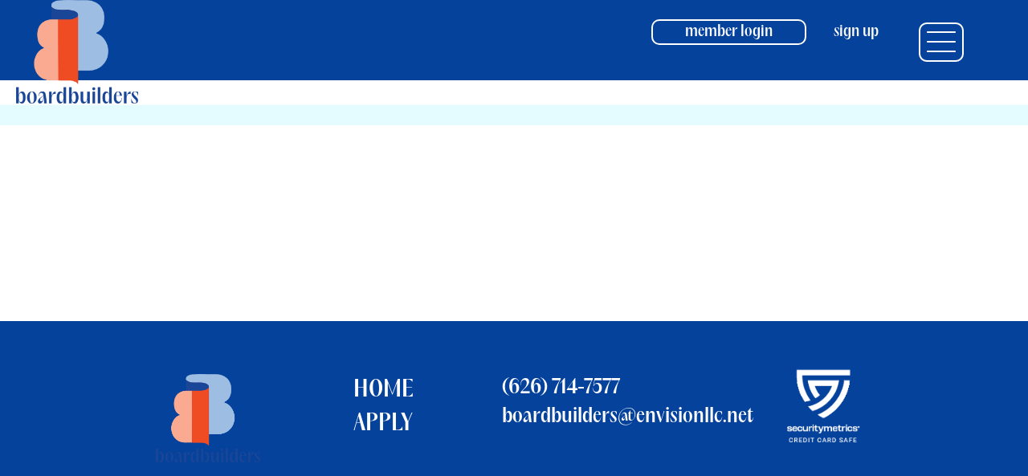

--- FILE ---
content_type: text/html; charset=UTF-8
request_url: https://boardbuilders.net/boardbuilders--membe/customized-live-and-virtual-board-training
body_size: 19848
content:
<!DOCTYPE html>
<html dir="ltr" lang="en-US" prefix="og: https://ogp.me/ns#" class="no-js no-svg">
<head>
<meta charset="utf-8">
<meta http-equiv="X-UA-Compatible" content="IE=edge,chrome=1">
<meta charset="UTF-8">
<meta name="viewport" content="width=device-width, initial-scale=1">   

<link rel="apple-touch-icon" sizes="180x180" href="/apple-touch-icon.png">
<link rel="icon" type="image/png" sizes="32x32" href="/favicon-32x32.png">
<link rel="icon" type="image/png" sizes="16x16" href="/favicon-16x16.png">
<link rel="manifest" href="/site.webmanifest">
<link rel="mask-icon" href="/safari-pinned-tab.svg" color="#5bbad5">
<meta name="msapplication-TileColor" content="#da532c">
<meta name="theme-color" content="#ffffff">


 

<script> var global_var = {photos:[],active_photo_index:0,allowed_photos:50}; </script>

	<style>img:is([sizes="auto" i], [sizes^="auto," i]) { contain-intrinsic-size: 3000px 1500px }</style>
	
		<!-- All in One SEO 4.9.1.1 - aioseo.com -->
		<title>Customized Live and Virtual Board Training - BoardBuilders</title>
	<meta name="robots" content="max-image-preview:large" />
	<link rel="canonical" href="https://boardbuilders.net/boardbuilders--membe/customized-live-and-virtual-board-training" />
	<meta name="generator" content="All in One SEO (AIOSEO) 4.9.1.1" />
		<meta property="og:locale" content="en_US" />
		<meta property="og:site_name" content="BoardBuilders - Networking for Today &amp; Tomorrow" />
		<meta property="og:type" content="article" />
		<meta property="og:title" content="Customized Live and Virtual Board Training - BoardBuilders" />
		<meta property="og:url" content="https://boardbuilders.net/boardbuilders--membe/customized-live-and-virtual-board-training" />
		<meta property="article:published_time" content="2024-01-24T08:11:05+00:00" />
		<meta property="article:modified_time" content="2024-06-15T02:30:19+00:00" />
		<meta name="twitter:card" content="summary_large_image" />
		<meta name="twitter:title" content="Customized Live and Virtual Board Training - BoardBuilders" />
		<script type="application/ld+json" class="aioseo-schema">
			{"@context":"https:\/\/schema.org","@graph":[{"@type":"BreadcrumbList","@id":"https:\/\/boardbuilders.net\/boardbuilders--membe\/customized-live-and-virtual-board-training#breadcrumblist","itemListElement":[{"@type":"ListItem","@id":"https:\/\/boardbuilders.net#listItem","position":1,"name":"Home","item":"https:\/\/boardbuilders.net","nextItem":{"@type":"ListItem","@id":"https:\/\/boardbuilders.net\/boardbuilders--membe\/customized-live-and-virtual-board-training#listItem","name":"Customized Live and Virtual Board Training"}},{"@type":"ListItem","@id":"https:\/\/boardbuilders.net\/boardbuilders--membe\/customized-live-and-virtual-board-training#listItem","position":2,"name":"Customized Live and Virtual Board Training","previousItem":{"@type":"ListItem","@id":"https:\/\/boardbuilders.net#listItem","name":"Home"}}]},{"@type":"Organization","@id":"https:\/\/boardbuilders.net\/#organization","name":"CauseCoaching","description":"Networking for Today & Tomorrow","url":"https:\/\/boardbuilders.net\/"},{"@type":"WebPage","@id":"https:\/\/boardbuilders.net\/boardbuilders--membe\/customized-live-and-virtual-board-training#webpage","url":"https:\/\/boardbuilders.net\/boardbuilders--membe\/customized-live-and-virtual-board-training","name":"Customized Live and Virtual Board Training - BoardBuilders","inLanguage":"en-US","isPartOf":{"@id":"https:\/\/boardbuilders.net\/#website"},"breadcrumb":{"@id":"https:\/\/boardbuilders.net\/boardbuilders--membe\/customized-live-and-virtual-board-training#breadcrumblist"},"datePublished":"2024-01-24T00:11:05-08:00","dateModified":"2024-06-14T19:30:19-07:00"},{"@type":"WebSite","@id":"https:\/\/boardbuilders.net\/#website","url":"https:\/\/boardbuilders.net\/","name":"CauseCoaching","description":"Networking for Today & Tomorrow","inLanguage":"en-US","publisher":{"@id":"https:\/\/boardbuilders.net\/#organization"}}]}
		</script>
		<!-- All in One SEO -->


	<!-- This site is optimized with the Yoast SEO plugin v26.0 - https://yoast.com/wordpress/plugins/seo/ -->
	<link rel="canonical" href="https://boardbuilders.net/boardbuilders--membe/customized-live-and-virtual-board-training" />
	<meta property="og:locale" content="en_US" />
	<meta property="og:type" content="article" />
	<meta property="og:title" content="Customized Live and Virtual Board Training - BoardBuilders" />
	<meta property="og:url" content="https://boardbuilders.net/boardbuilders--membe/customized-live-and-virtual-board-training" />
	<meta property="og:site_name" content="BoardBuilders" />
	<meta property="article:modified_time" content="2024-06-15T02:30:19+00:00" />
	<meta name="twitter:card" content="summary_large_image" />
	<script type="application/ld+json" class="yoast-schema-graph">{"@context":"https://schema.org","@graph":[{"@type":"WebPage","@id":"https://boardbuilders.net/boardbuilders--membe/customized-live-and-virtual-board-training","url":"https://boardbuilders.net/boardbuilders--membe/customized-live-and-virtual-board-training","name":"Customized Live and Virtual Board Training - BoardBuilders","isPartOf":{"@id":"https://boardbuilders.net/#website"},"datePublished":"2024-01-24T08:11:05+00:00","dateModified":"2024-06-15T02:30:19+00:00","breadcrumb":{"@id":"https://boardbuilders.net/boardbuilders--membe/customized-live-and-virtual-board-training#breadcrumb"},"inLanguage":"en-US","potentialAction":[{"@type":"ReadAction","target":["https://boardbuilders.net/boardbuilders--membe/customized-live-and-virtual-board-training"]}]},{"@type":"BreadcrumbList","@id":"https://boardbuilders.net/boardbuilders--membe/customized-live-and-virtual-board-training#breadcrumb","itemListElement":[{"@type":"ListItem","position":1,"name":"Home","item":"https://boardbuilders.net/"},{"@type":"ListItem","position":2,"name":"Customized Live and Virtual Board Training"}]},{"@type":"WebSite","@id":"https://boardbuilders.net/#website","url":"https://boardbuilders.net/","name":"BoardBuilders","description":"Networking for Today &amp; Tomorrow","potentialAction":[{"@type":"SearchAction","target":{"@type":"EntryPoint","urlTemplate":"https://boardbuilders.net/?s={search_term_string}"},"query-input":{"@type":"PropertyValueSpecification","valueRequired":true,"valueName":"search_term_string"}}],"inLanguage":"en-US"}]}</script>
	<!-- / Yoast SEO plugin. -->


<link rel='dns-prefetch' href='//cdn.jsdelivr.net' />
<link rel='dns-prefetch' href='//cdnjs.cloudflare.com' />
		<!-- This site uses the Google Analytics by MonsterInsights plugin v9.11.1 - Using Analytics tracking - https://www.monsterinsights.com/ -->
							<script src="//www.googletagmanager.com/gtag/js?id=G-ZKFTM4RW6E"  data-cfasync="false" data-wpfc-render="false" type="text/javascript" async></script>
			<script data-cfasync="false" data-wpfc-render="false" type="text/javascript">
				var mi_version = '9.11.1';
				var mi_track_user = true;
				var mi_no_track_reason = '';
								var MonsterInsightsDefaultLocations = {"page_location":"https:\/\/boardbuilders.net\/boardbuilders--membe\/customized-live-and-virtual-board-training\/"};
								if ( typeof MonsterInsightsPrivacyGuardFilter === 'function' ) {
					var MonsterInsightsLocations = (typeof MonsterInsightsExcludeQuery === 'object') ? MonsterInsightsPrivacyGuardFilter( MonsterInsightsExcludeQuery ) : MonsterInsightsPrivacyGuardFilter( MonsterInsightsDefaultLocations );
				} else {
					var MonsterInsightsLocations = (typeof MonsterInsightsExcludeQuery === 'object') ? MonsterInsightsExcludeQuery : MonsterInsightsDefaultLocations;
				}

								var disableStrs = [
										'ga-disable-G-ZKFTM4RW6E',
									];

				/* Function to detect opted out users */
				function __gtagTrackerIsOptedOut() {
					for (var index = 0; index < disableStrs.length; index++) {
						if (document.cookie.indexOf(disableStrs[index] + '=true') > -1) {
							return true;
						}
					}

					return false;
				}

				/* Disable tracking if the opt-out cookie exists. */
				if (__gtagTrackerIsOptedOut()) {
					for (var index = 0; index < disableStrs.length; index++) {
						window[disableStrs[index]] = true;
					}
				}

				/* Opt-out function */
				function __gtagTrackerOptout() {
					for (var index = 0; index < disableStrs.length; index++) {
						document.cookie = disableStrs[index] + '=true; expires=Thu, 31 Dec 2099 23:59:59 UTC; path=/';
						window[disableStrs[index]] = true;
					}
				}

				if ('undefined' === typeof gaOptout) {
					function gaOptout() {
						__gtagTrackerOptout();
					}
				}
								window.dataLayer = window.dataLayer || [];

				window.MonsterInsightsDualTracker = {
					helpers: {},
					trackers: {},
				};
				if (mi_track_user) {
					function __gtagDataLayer() {
						dataLayer.push(arguments);
					}

					function __gtagTracker(type, name, parameters) {
						if (!parameters) {
							parameters = {};
						}

						if (parameters.send_to) {
							__gtagDataLayer.apply(null, arguments);
							return;
						}

						if (type === 'event') {
														parameters.send_to = monsterinsights_frontend.v4_id;
							var hookName = name;
							if (typeof parameters['event_category'] !== 'undefined') {
								hookName = parameters['event_category'] + ':' + name;
							}

							if (typeof MonsterInsightsDualTracker.trackers[hookName] !== 'undefined') {
								MonsterInsightsDualTracker.trackers[hookName](parameters);
							} else {
								__gtagDataLayer('event', name, parameters);
							}
							
						} else {
							__gtagDataLayer.apply(null, arguments);
						}
					}

					__gtagTracker('js', new Date());
					__gtagTracker('set', {
						'developer_id.dZGIzZG': true,
											});
					if ( MonsterInsightsLocations.page_location ) {
						__gtagTracker('set', MonsterInsightsLocations);
					}
										__gtagTracker('config', 'G-ZKFTM4RW6E', {"forceSSL":"true","link_attribution":"true"} );
										window.gtag = __gtagTracker;										(function () {
						/* https://developers.google.com/analytics/devguides/collection/analyticsjs/ */
						/* ga and __gaTracker compatibility shim. */
						var noopfn = function () {
							return null;
						};
						var newtracker = function () {
							return new Tracker();
						};
						var Tracker = function () {
							return null;
						};
						var p = Tracker.prototype;
						p.get = noopfn;
						p.set = noopfn;
						p.send = function () {
							var args = Array.prototype.slice.call(arguments);
							args.unshift('send');
							__gaTracker.apply(null, args);
						};
						var __gaTracker = function () {
							var len = arguments.length;
							if (len === 0) {
								return;
							}
							var f = arguments[len - 1];
							if (typeof f !== 'object' || f === null || typeof f.hitCallback !== 'function') {
								if ('send' === arguments[0]) {
									var hitConverted, hitObject = false, action;
									if ('event' === arguments[1]) {
										if ('undefined' !== typeof arguments[3]) {
											hitObject = {
												'eventAction': arguments[3],
												'eventCategory': arguments[2],
												'eventLabel': arguments[4],
												'value': arguments[5] ? arguments[5] : 1,
											}
										}
									}
									if ('pageview' === arguments[1]) {
										if ('undefined' !== typeof arguments[2]) {
											hitObject = {
												'eventAction': 'page_view',
												'page_path': arguments[2],
											}
										}
									}
									if (typeof arguments[2] === 'object') {
										hitObject = arguments[2];
									}
									if (typeof arguments[5] === 'object') {
										Object.assign(hitObject, arguments[5]);
									}
									if ('undefined' !== typeof arguments[1].hitType) {
										hitObject = arguments[1];
										if ('pageview' === hitObject.hitType) {
											hitObject.eventAction = 'page_view';
										}
									}
									if (hitObject) {
										action = 'timing' === arguments[1].hitType ? 'timing_complete' : hitObject.eventAction;
										hitConverted = mapArgs(hitObject);
										__gtagTracker('event', action, hitConverted);
									}
								}
								return;
							}

							function mapArgs(args) {
								var arg, hit = {};
								var gaMap = {
									'eventCategory': 'event_category',
									'eventAction': 'event_action',
									'eventLabel': 'event_label',
									'eventValue': 'event_value',
									'nonInteraction': 'non_interaction',
									'timingCategory': 'event_category',
									'timingVar': 'name',
									'timingValue': 'value',
									'timingLabel': 'event_label',
									'page': 'page_path',
									'location': 'page_location',
									'title': 'page_title',
									'referrer' : 'page_referrer',
								};
								for (arg in args) {
																		if (!(!args.hasOwnProperty(arg) || !gaMap.hasOwnProperty(arg))) {
										hit[gaMap[arg]] = args[arg];
									} else {
										hit[arg] = args[arg];
									}
								}
								return hit;
							}

							try {
								f.hitCallback();
							} catch (ex) {
							}
						};
						__gaTracker.create = newtracker;
						__gaTracker.getByName = newtracker;
						__gaTracker.getAll = function () {
							return [];
						};
						__gaTracker.remove = noopfn;
						__gaTracker.loaded = true;
						window['__gaTracker'] = __gaTracker;
					})();
									} else {
										console.log("");
					(function () {
						function __gtagTracker() {
							return null;
						}

						window['__gtagTracker'] = __gtagTracker;
						window['gtag'] = __gtagTracker;
					})();
									}
			</script>
							<!-- / Google Analytics by MonsterInsights -->
		<script type="text/javascript">
/* <![CDATA[ */
window._wpemojiSettings = {"baseUrl":"https:\/\/s.w.org\/images\/core\/emoji\/15.1.0\/72x72\/","ext":".png","svgUrl":"https:\/\/s.w.org\/images\/core\/emoji\/15.1.0\/svg\/","svgExt":".svg","source":{"concatemoji":"https:\/\/boardbuilders.net\/wp-includes\/js\/wp-emoji-release.min.js?ver=6.8.1"}};
/*! This file is auto-generated */
!function(i,n){var o,s,e;function c(e){try{var t={supportTests:e,timestamp:(new Date).valueOf()};sessionStorage.setItem(o,JSON.stringify(t))}catch(e){}}function p(e,t,n){e.clearRect(0,0,e.canvas.width,e.canvas.height),e.fillText(t,0,0);var t=new Uint32Array(e.getImageData(0,0,e.canvas.width,e.canvas.height).data),r=(e.clearRect(0,0,e.canvas.width,e.canvas.height),e.fillText(n,0,0),new Uint32Array(e.getImageData(0,0,e.canvas.width,e.canvas.height).data));return t.every(function(e,t){return e===r[t]})}function u(e,t,n){switch(t){case"flag":return n(e,"\ud83c\udff3\ufe0f\u200d\u26a7\ufe0f","\ud83c\udff3\ufe0f\u200b\u26a7\ufe0f")?!1:!n(e,"\ud83c\uddfa\ud83c\uddf3","\ud83c\uddfa\u200b\ud83c\uddf3")&&!n(e,"\ud83c\udff4\udb40\udc67\udb40\udc62\udb40\udc65\udb40\udc6e\udb40\udc67\udb40\udc7f","\ud83c\udff4\u200b\udb40\udc67\u200b\udb40\udc62\u200b\udb40\udc65\u200b\udb40\udc6e\u200b\udb40\udc67\u200b\udb40\udc7f");case"emoji":return!n(e,"\ud83d\udc26\u200d\ud83d\udd25","\ud83d\udc26\u200b\ud83d\udd25")}return!1}function f(e,t,n){var r="undefined"!=typeof WorkerGlobalScope&&self instanceof WorkerGlobalScope?new OffscreenCanvas(300,150):i.createElement("canvas"),a=r.getContext("2d",{willReadFrequently:!0}),o=(a.textBaseline="top",a.font="600 32px Arial",{});return e.forEach(function(e){o[e]=t(a,e,n)}),o}function t(e){var t=i.createElement("script");t.src=e,t.defer=!0,i.head.appendChild(t)}"undefined"!=typeof Promise&&(o="wpEmojiSettingsSupports",s=["flag","emoji"],n.supports={everything:!0,everythingExceptFlag:!0},e=new Promise(function(e){i.addEventListener("DOMContentLoaded",e,{once:!0})}),new Promise(function(t){var n=function(){try{var e=JSON.parse(sessionStorage.getItem(o));if("object"==typeof e&&"number"==typeof e.timestamp&&(new Date).valueOf()<e.timestamp+604800&&"object"==typeof e.supportTests)return e.supportTests}catch(e){}return null}();if(!n){if("undefined"!=typeof Worker&&"undefined"!=typeof OffscreenCanvas&&"undefined"!=typeof URL&&URL.createObjectURL&&"undefined"!=typeof Blob)try{var e="postMessage("+f.toString()+"("+[JSON.stringify(s),u.toString(),p.toString()].join(",")+"));",r=new Blob([e],{type:"text/javascript"}),a=new Worker(URL.createObjectURL(r),{name:"wpTestEmojiSupports"});return void(a.onmessage=function(e){c(n=e.data),a.terminate(),t(n)})}catch(e){}c(n=f(s,u,p))}t(n)}).then(function(e){for(var t in e)n.supports[t]=e[t],n.supports.everything=n.supports.everything&&n.supports[t],"flag"!==t&&(n.supports.everythingExceptFlag=n.supports.everythingExceptFlag&&n.supports[t]);n.supports.everythingExceptFlag=n.supports.everythingExceptFlag&&!n.supports.flag,n.DOMReady=!1,n.readyCallback=function(){n.DOMReady=!0}}).then(function(){return e}).then(function(){var e;n.supports.everything||(n.readyCallback(),(e=n.source||{}).concatemoji?t(e.concatemoji):e.wpemoji&&e.twemoji&&(t(e.twemoji),t(e.wpemoji)))}))}((window,document),window._wpemojiSettings);
/* ]]> */
</script>

<style id='wp-emoji-styles-inline-css' type='text/css'>

	img.wp-smiley, img.emoji {
		display: inline !important;
		border: none !important;
		box-shadow: none !important;
		height: 1em !important;
		width: 1em !important;
		margin: 0 0.07em !important;
		vertical-align: -0.1em !important;
		background: none !important;
		padding: 0 !important;
	}
</style>
<link rel='stylesheet' id='wp-block-library-css' href='https://boardbuilders.net/wp-includes/css/dist/block-library/style.min.css?ver=6.8.1' type='text/css' media='all' />
<style id='classic-theme-styles-inline-css' type='text/css'>
/*! This file is auto-generated */
.wp-block-button__link{color:#fff;background-color:#32373c;border-radius:9999px;box-shadow:none;text-decoration:none;padding:calc(.667em + 2px) calc(1.333em + 2px);font-size:1.125em}.wp-block-file__button{background:#32373c;color:#fff;text-decoration:none}
</style>
<link rel='stylesheet' id='aioseo/css/src/vue/standalone/blocks/table-of-contents/global.scss-css' href='https://boardbuilders.net/wp-content/plugins/all-in-one-seo-pack/dist/Lite/assets/css/table-of-contents/global.e90f6d47.css?ver=4.9.1.1' type='text/css' media='all' />
<style id='global-styles-inline-css' type='text/css'>
:root{--wp--preset--aspect-ratio--square: 1;--wp--preset--aspect-ratio--4-3: 4/3;--wp--preset--aspect-ratio--3-4: 3/4;--wp--preset--aspect-ratio--3-2: 3/2;--wp--preset--aspect-ratio--2-3: 2/3;--wp--preset--aspect-ratio--16-9: 16/9;--wp--preset--aspect-ratio--9-16: 9/16;--wp--preset--color--black: #000000;--wp--preset--color--cyan-bluish-gray: #abb8c3;--wp--preset--color--white: #ffffff;--wp--preset--color--pale-pink: #f78da7;--wp--preset--color--vivid-red: #cf2e2e;--wp--preset--color--luminous-vivid-orange: #ff6900;--wp--preset--color--luminous-vivid-amber: #fcb900;--wp--preset--color--light-green-cyan: #7bdcb5;--wp--preset--color--vivid-green-cyan: #00d084;--wp--preset--color--pale-cyan-blue: #8ed1fc;--wp--preset--color--vivid-cyan-blue: #0693e3;--wp--preset--color--vivid-purple: #9b51e0;--wp--preset--gradient--vivid-cyan-blue-to-vivid-purple: linear-gradient(135deg,rgba(6,147,227,1) 0%,rgb(155,81,224) 100%);--wp--preset--gradient--light-green-cyan-to-vivid-green-cyan: linear-gradient(135deg,rgb(122,220,180) 0%,rgb(0,208,130) 100%);--wp--preset--gradient--luminous-vivid-amber-to-luminous-vivid-orange: linear-gradient(135deg,rgba(252,185,0,1) 0%,rgba(255,105,0,1) 100%);--wp--preset--gradient--luminous-vivid-orange-to-vivid-red: linear-gradient(135deg,rgba(255,105,0,1) 0%,rgb(207,46,46) 100%);--wp--preset--gradient--very-light-gray-to-cyan-bluish-gray: linear-gradient(135deg,rgb(238,238,238) 0%,rgb(169,184,195) 100%);--wp--preset--gradient--cool-to-warm-spectrum: linear-gradient(135deg,rgb(74,234,220) 0%,rgb(151,120,209) 20%,rgb(207,42,186) 40%,rgb(238,44,130) 60%,rgb(251,105,98) 80%,rgb(254,248,76) 100%);--wp--preset--gradient--blush-light-purple: linear-gradient(135deg,rgb(255,206,236) 0%,rgb(152,150,240) 100%);--wp--preset--gradient--blush-bordeaux: linear-gradient(135deg,rgb(254,205,165) 0%,rgb(254,45,45) 50%,rgb(107,0,62) 100%);--wp--preset--gradient--luminous-dusk: linear-gradient(135deg,rgb(255,203,112) 0%,rgb(199,81,192) 50%,rgb(65,88,208) 100%);--wp--preset--gradient--pale-ocean: linear-gradient(135deg,rgb(255,245,203) 0%,rgb(182,227,212) 50%,rgb(51,167,181) 100%);--wp--preset--gradient--electric-grass: linear-gradient(135deg,rgb(202,248,128) 0%,rgb(113,206,126) 100%);--wp--preset--gradient--midnight: linear-gradient(135deg,rgb(2,3,129) 0%,rgb(40,116,252) 100%);--wp--preset--font-size--small: 13px;--wp--preset--font-size--medium: 20px;--wp--preset--font-size--large: 36px;--wp--preset--font-size--x-large: 42px;--wp--preset--spacing--20: 0.44rem;--wp--preset--spacing--30: 0.67rem;--wp--preset--spacing--40: 1rem;--wp--preset--spacing--50: 1.5rem;--wp--preset--spacing--60: 2.25rem;--wp--preset--spacing--70: 3.38rem;--wp--preset--spacing--80: 5.06rem;--wp--preset--shadow--natural: 6px 6px 9px rgba(0, 0, 0, 0.2);--wp--preset--shadow--deep: 12px 12px 50px rgba(0, 0, 0, 0.4);--wp--preset--shadow--sharp: 6px 6px 0px rgba(0, 0, 0, 0.2);--wp--preset--shadow--outlined: 6px 6px 0px -3px rgba(255, 255, 255, 1), 6px 6px rgba(0, 0, 0, 1);--wp--preset--shadow--crisp: 6px 6px 0px rgba(0, 0, 0, 1);}:where(.is-layout-flex){gap: 0.5em;}:where(.is-layout-grid){gap: 0.5em;}body .is-layout-flex{display: flex;}.is-layout-flex{flex-wrap: wrap;align-items: center;}.is-layout-flex > :is(*, div){margin: 0;}body .is-layout-grid{display: grid;}.is-layout-grid > :is(*, div){margin: 0;}:where(.wp-block-columns.is-layout-flex){gap: 2em;}:where(.wp-block-columns.is-layout-grid){gap: 2em;}:where(.wp-block-post-template.is-layout-flex){gap: 1.25em;}:where(.wp-block-post-template.is-layout-grid){gap: 1.25em;}.has-black-color{color: var(--wp--preset--color--black) !important;}.has-cyan-bluish-gray-color{color: var(--wp--preset--color--cyan-bluish-gray) !important;}.has-white-color{color: var(--wp--preset--color--white) !important;}.has-pale-pink-color{color: var(--wp--preset--color--pale-pink) !important;}.has-vivid-red-color{color: var(--wp--preset--color--vivid-red) !important;}.has-luminous-vivid-orange-color{color: var(--wp--preset--color--luminous-vivid-orange) !important;}.has-luminous-vivid-amber-color{color: var(--wp--preset--color--luminous-vivid-amber) !important;}.has-light-green-cyan-color{color: var(--wp--preset--color--light-green-cyan) !important;}.has-vivid-green-cyan-color{color: var(--wp--preset--color--vivid-green-cyan) !important;}.has-pale-cyan-blue-color{color: var(--wp--preset--color--pale-cyan-blue) !important;}.has-vivid-cyan-blue-color{color: var(--wp--preset--color--vivid-cyan-blue) !important;}.has-vivid-purple-color{color: var(--wp--preset--color--vivid-purple) !important;}.has-black-background-color{background-color: var(--wp--preset--color--black) !important;}.has-cyan-bluish-gray-background-color{background-color: var(--wp--preset--color--cyan-bluish-gray) !important;}.has-white-background-color{background-color: var(--wp--preset--color--white) !important;}.has-pale-pink-background-color{background-color: var(--wp--preset--color--pale-pink) !important;}.has-vivid-red-background-color{background-color: var(--wp--preset--color--vivid-red) !important;}.has-luminous-vivid-orange-background-color{background-color: var(--wp--preset--color--luminous-vivid-orange) !important;}.has-luminous-vivid-amber-background-color{background-color: var(--wp--preset--color--luminous-vivid-amber) !important;}.has-light-green-cyan-background-color{background-color: var(--wp--preset--color--light-green-cyan) !important;}.has-vivid-green-cyan-background-color{background-color: var(--wp--preset--color--vivid-green-cyan) !important;}.has-pale-cyan-blue-background-color{background-color: var(--wp--preset--color--pale-cyan-blue) !important;}.has-vivid-cyan-blue-background-color{background-color: var(--wp--preset--color--vivid-cyan-blue) !important;}.has-vivid-purple-background-color{background-color: var(--wp--preset--color--vivid-purple) !important;}.has-black-border-color{border-color: var(--wp--preset--color--black) !important;}.has-cyan-bluish-gray-border-color{border-color: var(--wp--preset--color--cyan-bluish-gray) !important;}.has-white-border-color{border-color: var(--wp--preset--color--white) !important;}.has-pale-pink-border-color{border-color: var(--wp--preset--color--pale-pink) !important;}.has-vivid-red-border-color{border-color: var(--wp--preset--color--vivid-red) !important;}.has-luminous-vivid-orange-border-color{border-color: var(--wp--preset--color--luminous-vivid-orange) !important;}.has-luminous-vivid-amber-border-color{border-color: var(--wp--preset--color--luminous-vivid-amber) !important;}.has-light-green-cyan-border-color{border-color: var(--wp--preset--color--light-green-cyan) !important;}.has-vivid-green-cyan-border-color{border-color: var(--wp--preset--color--vivid-green-cyan) !important;}.has-pale-cyan-blue-border-color{border-color: var(--wp--preset--color--pale-cyan-blue) !important;}.has-vivid-cyan-blue-border-color{border-color: var(--wp--preset--color--vivid-cyan-blue) !important;}.has-vivid-purple-border-color{border-color: var(--wp--preset--color--vivid-purple) !important;}.has-vivid-cyan-blue-to-vivid-purple-gradient-background{background: var(--wp--preset--gradient--vivid-cyan-blue-to-vivid-purple) !important;}.has-light-green-cyan-to-vivid-green-cyan-gradient-background{background: var(--wp--preset--gradient--light-green-cyan-to-vivid-green-cyan) !important;}.has-luminous-vivid-amber-to-luminous-vivid-orange-gradient-background{background: var(--wp--preset--gradient--luminous-vivid-amber-to-luminous-vivid-orange) !important;}.has-luminous-vivid-orange-to-vivid-red-gradient-background{background: var(--wp--preset--gradient--luminous-vivid-orange-to-vivid-red) !important;}.has-very-light-gray-to-cyan-bluish-gray-gradient-background{background: var(--wp--preset--gradient--very-light-gray-to-cyan-bluish-gray) !important;}.has-cool-to-warm-spectrum-gradient-background{background: var(--wp--preset--gradient--cool-to-warm-spectrum) !important;}.has-blush-light-purple-gradient-background{background: var(--wp--preset--gradient--blush-light-purple) !important;}.has-blush-bordeaux-gradient-background{background: var(--wp--preset--gradient--blush-bordeaux) !important;}.has-luminous-dusk-gradient-background{background: var(--wp--preset--gradient--luminous-dusk) !important;}.has-pale-ocean-gradient-background{background: var(--wp--preset--gradient--pale-ocean) !important;}.has-electric-grass-gradient-background{background: var(--wp--preset--gradient--electric-grass) !important;}.has-midnight-gradient-background{background: var(--wp--preset--gradient--midnight) !important;}.has-small-font-size{font-size: var(--wp--preset--font-size--small) !important;}.has-medium-font-size{font-size: var(--wp--preset--font-size--medium) !important;}.has-large-font-size{font-size: var(--wp--preset--font-size--large) !important;}.has-x-large-font-size{font-size: var(--wp--preset--font-size--x-large) !important;}
:where(.wp-block-post-template.is-layout-flex){gap: 1.25em;}:where(.wp-block-post-template.is-layout-grid){gap: 1.25em;}
:where(.wp-block-columns.is-layout-flex){gap: 2em;}:where(.wp-block-columns.is-layout-grid){gap: 2em;}
:root :where(.wp-block-pullquote){font-size: 1.5em;line-height: 1.6;}
</style>
<link rel='stylesheet' id='contact-form-7-css' href='https://boardbuilders.net/wp-content/plugins/contact-form-7/includes/css/styles.css?ver=6.1' type='text/css' media='all' />
<link rel='stylesheet' id='pmpro_frontend_base-css' href='https://boardbuilders.net/wp-content/plugins/paid-memberships-pro/css/frontend/base.css?ver=3.3.3' type='text/css' media='all' />
<link rel='stylesheet' id='pmpro_frontend_variation_1-css' href='https://boardbuilders.net/wp-content/plugins/paid-memberships-pro/css/frontend/variation_1.css?ver=3.3.3' type='text/css' media='all' />
<link rel='stylesheet' id='fancybox-css-css' href='https://cdn.jsdelivr.net/npm/@fancyapps/ui@5.0/dist/fancybox/fancybox.css?ver=2' type='text/css' media='all' />
<link rel='stylesheet' id='bootsrap-css-css' href='https://cdn.jsdelivr.net/npm/bootstrap@5.1.3/dist/css/bootstrap.min.css?ver=2' type='text/css' media='all' />
<link rel='stylesheet' id='slick-css-theme-css' href='https://cdn.jsdelivr.net/npm/slick-carousel@1.8.1/slick/slick-theme.css?ver=2' type='text/css' media='all' />
<link rel='stylesheet' id='slick-css-css' href='https://cdn.jsdelivr.net/npm/slick-carousel@1.8.1/slick/slick.css?ver=2' type='text/css' media='all' />
<link rel='stylesheet' id='fontawesome-css-css' href='https://cdnjs.cloudflare.com/ajax/libs/font-awesome/6.0.0/css/all.min.css?ver=2' type='text/css' media='all' />
<link rel='stylesheet' id='odometer-css-css' href='https://boardbuilders.net/wp-content/themes/theexchange/lib/odometer/odometer-theme-default.css?ver=2' type='text/css' media='all' />
<link rel='stylesheet' id='AddCalEvent-css-css' href='https://boardbuilders.net/wp-content/themes/theexchange/AddCalEvent-master/src/AddCalEvent.css?ver=2' type='text/css' media='all' />
<link rel='stylesheet' id='menu-css-css' href='https://boardbuilders.net/wp-content/themes/theexchange/css/menu-component.css?ver=2' type='text/css' media='all' />
<link rel='stylesheet' id='main-css-css' href='https://boardbuilders.net/wp-content/themes/theexchange/css/main.css?ver=2' type='text/css' media='all' />
<script type="text/javascript" src="https://boardbuilders.net/wp-content/plugins/google-analytics-for-wordpress/assets/js/frontend-gtag.min.js?ver=9.11.1" id="monsterinsights-frontend-script-js" async="async" data-wp-strategy="async"></script>
<script data-cfasync="false" data-wpfc-render="false" type="text/javascript" id='monsterinsights-frontend-script-js-extra'>/* <![CDATA[ */
var monsterinsights_frontend = {"js_events_tracking":"true","download_extensions":"doc,pdf,ppt,zip,xls,docx,pptx,xlsx","inbound_paths":"[{\"path\":\"\\\/go\\\/\",\"label\":\"affiliate\"},{\"path\":\"\\\/recommend\\\/\",\"label\":\"affiliate\"}]","home_url":"https:\/\/boardbuilders.net","hash_tracking":"false","v4_id":"G-ZKFTM4RW6E"};/* ]]> */
</script>
<script type="text/javascript" src="https://boardbuilders.net/wp-includes/js/jquery/jquery.min.js?ver=3.7.1" id="jquery-core-js"></script>
<script type="text/javascript" src="https://boardbuilders.net/wp-includes/js/jquery/jquery-migrate.min.js?ver=3.4.1" id="jquery-migrate-js"></script>
<link rel="https://api.w.org/" href="https://boardbuilders.net/wp-json/" /><link rel="alternate" title="JSON" type="application/json" href="https://boardbuilders.net/wp-json/wp/v2/boardbuilders__membe/1375" /><link rel="EditURI" type="application/rsd+xml" title="RSD" href="https://boardbuilders.net/xmlrpc.php?rsd" />
<meta name="generator" content="WordPress 6.8.1" />
<link rel='shortlink' href='https://boardbuilders.net/?p=1375' />
<link rel="alternate" title="oEmbed (JSON)" type="application/json+oembed" href="https://boardbuilders.net/wp-json/oembed/1.0/embed?url=https%3A%2F%2Fboardbuilders.net%2Fboardbuilders--membe%2Fcustomized-live-and-virtual-board-training" />
<link rel="alternate" title="oEmbed (XML)" type="text/xml+oembed" href="https://boardbuilders.net/wp-json/oembed/1.0/embed?url=https%3A%2F%2Fboardbuilders.net%2Fboardbuilders--membe%2Fcustomized-live-and-virtual-board-training&#038;format=xml" />
<style id="pmpro_colors">:root {
	--pmpro--color--base: #ffffff;
	--pmpro--color--contrast: #222222;
	--pmpro--color--accent: #0c3d54;
	--pmpro--color--accent--variation: hsl( 199,75%,28.5% );
	--pmpro--color--border--variation: hsl( 0,0%,91% );
}</style><meta name="generator" content="Elementor 3.34.0; features: e_font_icon_svg, additional_custom_breakpoints; settings: css_print_method-external, google_font-enabled, font_display-swap">
			<style>
				.e-con.e-parent:nth-of-type(n+4):not(.e-lazyloaded):not(.e-no-lazyload),
				.e-con.e-parent:nth-of-type(n+4):not(.e-lazyloaded):not(.e-no-lazyload) * {
					background-image: none !important;
				}
				@media screen and (max-height: 1024px) {
					.e-con.e-parent:nth-of-type(n+3):not(.e-lazyloaded):not(.e-no-lazyload),
					.e-con.e-parent:nth-of-type(n+3):not(.e-lazyloaded):not(.e-no-lazyload) * {
						background-image: none !important;
					}
				}
				@media screen and (max-height: 640px) {
					.e-con.e-parent:nth-of-type(n+2):not(.e-lazyloaded):not(.e-no-lazyload),
					.e-con.e-parent:nth-of-type(n+2):not(.e-lazyloaded):not(.e-no-lazyload) * {
						background-image: none !important;
					}
				}
			</style>
			  
	<style>a{color:inherit;text-decoration:underline}a:hover{color:#ef4a00}.fancybox__content{padding:0!important}
	.elementor-element {
    --widgets-spacing: 0;
}
		ul.acf-radio-list li, ul.acf-checkbox-list li {
    color: #000;
}
.leadinModal.leadinModal-v3 .leadin-preview-wrapper{
	background: #05429c !important;
}
	.qa-list {
		color: #212529;
	}
	.qa-list dt {
		font-weight: bold;
	}
	.qa-list dd {
		margin-bottom: 10px;
		margin-left: 20px;
	}
	.qac-dfiw.fancybox__content {
		width: 700px;
		max-width: 90%;
		padding: 20px !important;
		background: #f0d492;
	}
	.qac-dfiw.fancybox__content .qa-header {
		color: #212529;
		font-family: 'Helvetica';
		font-weight: bold;
		font-size: 26px;
	}
	.qa-list dt span {
		font-size: inherit !important;
	}
	</style>
</head>  
<body data-rsssl=1 class="pmpro-variation_1 wp-singular boardbuilders__membe-template-default single single-boardbuilders__membe postid-1375 wp-theme-theexchange pmpro-body-has-access elementor-default elementor-kit-1463">   
 
 <main id="main-wrap">  
	<div class="header">
		<div class="header-top">
			<a href="https://boardbuilders.net/" class="ajaxify_url "><img src="https://boardbuilders.net/wp-content/themes/theexchange/images/logomain.png" class="lgoo"/></a>
			<div class="h-links-wrap">
									<a href="https://boardbuilders.net/login" class="sc_logscdw btn-sc-1 btnsc1-memberlogin">member login</a>
					<a href="https://boardbuilders.net/apply">sign up</a> 
								<div id="menu-icon-wrapper2-main" class="sc-animate">
					<div id="menu-icon-wrapper2" class="menu-icon-wrapper">
						<svg width="1000px" height="1000px">
							<path id="pathD" d="M 300 400 L 700 400 C 900 400 900 750 600 850 A 400 400 0 0 1 200 200 L 800 800"></path>
							<path id="pathE" d="M 300 500 L 700 500"></path>
							<path id="pathF" d="M 700 600 L 300 600 C 100 600 100 200 400 150 A 400 380 0 1 1 200 800 L 800 200"></path>
						</svg>
						<button id="menu-icon-trigger2" class="menu-icon-trigger"></button>
					</div><!-- menu-icon-wrapper -->
				</div> 
			</div>
		</div> 
		<div id="dummy2" class="dummy mobile-nav-wrap">
			<div class="container">
				<div class="row">
					<div class="col-md-12">
						<div class="mobile-nav">
							<div class="menu-main-menu-container"><ul id="menu-main-menu" class="menu"><li id="menu-item-33" class="menu-item menu-item-type-post_type menu-item-object-page menu-item-home menu-item-33"><a href="https://boardbuilders.net/">Home</a></li>
<li id="menu-item-1611" class="menu-item menu-item-type-post_type menu-item-object-page menu-item-1611"><a href="https://boardbuilders.net/board-openings">Board Openings</a></li>
<li id="menu-item-1612" class="menu-item menu-item-type-post_type menu-item-object-page menu-item-1612"><a href="https://boardbuilders.net/our-coaches">Meet Our Coaches</a></li>
<li id="menu-item-1660" class="menu-item menu-item-type-post_type menu-item-object-page menu-item-1660"><a href="https://boardbuilders.net/events">Events</a></li>
<li id="menu-item-30" class="menu-item menu-item-type-post_type menu-item-object-page menu-item-30"><a href="https://boardbuilders.net/apply">Apply</a></li>
<li id="menu-item-1746" class="menu-item menu-item-type-post_type menu-item-object-page menu-item-1746"><a href="https://boardbuilders.net/faqs">FAQS</a></li>
<li id="menu-item-1265" class="menu-item menu-item-type-post_type menu-item-object-page menu-item-1265"><a href="https://boardbuilders.net/login">My Account</a></li>
</ul></div> 
						</div> 
					</div>
				</div>
			</div>
		</div>
	</div>   
	<div id="ajax-content-wrap">  
      
	<div id="floate_ajax_content_wrap" class="sc_hidden"><div class="sc_inner_content"> 
		<div id="floate_ajax_content"> 
			<div class="sc_loader"><div class="lds-ripple"><div></div><div></div></div></div>
			<div id="floate_ajax_content_sc">
				<div class="facsc_page_head inner" style="background-image:url('https://boardbuilders.net/wp-content/themes/theexchange/images/faqsbg.jpg')">
					<div class="hc-home-head-title"> 
						<h1>Customized Live and Virtual Board Training</h1>
					</div>
				</div>
				<div class="facsc_page_body">
					<div class="facsc_page_body_def">
											</div>
				</div>
			</div> 
		</div> 
	</div> </div> 
 
</div><!--ajax-content-->
	</div><!--ajax-wrap-->  
		<footer class="footer wow fadeIn">  
			<div class="footer-c1 footerccc gs_reveal gs_reveal_fromLeft">
				<div class="footer-logo-wrap">
					<img src="https://boardbuilders.net/wp-content/themes/theexchange/images/logomain.png" /> 
				</div>
			</div>
			<div class="footer-c2 footerccc gs_reveal">
				<div class="footer-link">
					<div class="menu-footer-menu-container"><ul id="menu-footer-menu" class="menu"><li id="menu-item-29" class="menu-item menu-item-type-post_type menu-item-object-page menu-item-home menu-item-29"><a href="https://boardbuilders.net/">Home</a></li>
<li id="menu-item-26" class="menu-item menu-item-type-post_type menu-item-object-page menu-item-26"><a href="https://boardbuilders.net/apply">Apply</a></li>
</ul></div> 
				</div>
			</div>
			<div class="footer-c3 footerccc gs_reveal gs_reveal_fromRight">
				<div class="footer-address"> 
					<p><a href="tel:6267147577">(626) 714-7577</a><br />
<a href="/cdn-cgi/l/email-protection#fc9e939d8e989e89959098998e8fbc99928a958f95939290909fd2929988"><span class="__cf_email__" data-cfemail="45272a24372127302c292120373605202b332c362c2a2b2929266b2b2031">[email&#160;protected]</span></a></p>
				</div> 
			</div>
			<div class="footer-c4 footerccc gs_reveal gs_reveal_fromRight">

								<a href="//www.securitymetrics.com/site_certificate?id=1967144&tk=36973f271b01c14070ada11d00730106"
			   target="_blank" rel="noopener noreferrer" style="padding:0 20px;display:block;">
				 <img src="https://www.securitymetrics.com/portal/app/ngsm/assets/img/WhiteContent_Credit_Card_Safe_Transparent_Sqr.png"
					  alt="SecurityMetrics card safe certification logo" style="height: 114px;"/>
			 </a>
			</div>
		</footer>  
</main><!--main-wrap-->     


<style id="lead-flows-style" type="text/css">.lf-date-picker.pika-single{z-index:9999;display:block;position:relative;color:#333;background:#fff;border:1px solid #ccc;border-bottom-color:#bbb;font-family:Helvetica Neue,Helvetica,Arial,sans-serif;*zoom:1}.lf-date-picker.pika-single:after,.lf-date-picker.pika-single:before{content:" ";display:table}.lf-date-picker.pika-single:after{clear:both}.lf-date-picker.pika-single.is-hidden{display:none}.lf-date-picker.pika-single.is-bound{position:absolute;box-shadow:0 5px 15px -5px rgba(0,0,0,.5)}.lf-date-picker .pika-lendar{float:left;width:240px;margin:8px}.lf-date-picker .pika-title{position:relative;text-align:center}.lf-date-picker .pika-title select{cursor:pointer;position:absolute;z-index:9998;margin:0;left:0;top:5px;filter:alpha(opacity=0);opacity:0}.lf-date-picker .pika-label{display:inline-block;*display:inline;position:relative;z-index:9999;overflow:hidden;margin:0;padding:5px 3px;font-size:14px;line-height:20px;font-weight:700;background-color:#fff}.lf-date-picker .pika-next,.lf-date-picker .pika-prev{display:block;cursor:pointer;position:relative;outline:none;border:0;padding:0;width:20px;height:30px;text-indent:20px;white-space:nowrap;overflow:hidden;background-color:transparent;background-position:50%;background-repeat:no-repeat;background-size:75% 75%;opacity:.5;*position:absolute;*top:0}.lf-date-picker .pika-next:hover,.lf-date-picker .pika-prev:hover{opacity:1}.lf-date-picker .pika-next.is-disabled,.lf-date-picker .pika-prev.is-disabled{cursor:default;opacity:.2}.lf-date-picker .is-rtl .pika-next,.lf-date-picker .pika-prev{float:left;background-image:url("[data-uri]");*left:0}.lf-date-picker .is-rtl .pika-prev,.lf-date-picker .pika-next{float:right;background-image:url("[data-uri]");*right:0}.lf-date-picker .pika-select{display:inline-block;*display:inline}.lf-date-picker .pika-table{width:100%;border-collapse:collapse;border-spacing:0;border:0}.lf-date-picker .pika-table td,.lf-date-picker .pika-table th{width:14.285714285714286%;padding:0}.lf-date-picker .pika-table th{color:#999;font-size:12px;line-height:25px;font-weight:700;text-align:center}.lf-date-picker .pika-table abbr{border-bottom:none;cursor:help}.lf-date-picker .pika-button{cursor:pointer;display:block;-moz-box-sizing:border-box;box-sizing:border-box;outline:none;border:0;margin:0;width:100%;padding:5px;color:#666;font-size:12px;line-height:15px;text-align:right;background:#f5f5f5}.is-today .lf-date-picker .pika-button{color:#3af;font-weight:700}.is-selected .lf-date-picker .pika-button{color:#fff;font-weight:700;background:#3af;box-shadow:inset 0 1px 3px #178fe5;border-radius:3px}.is-disabled .lf-date-picker .pika-button{pointer-events:none;cursor:default;color:#999;opacity:.3}.lf-date-picker .pika-button:hover{color:#fff!important;background:#ff8000!important;box-shadow:none!important;border-radius:3px!important}.lf-date-picker .pika-week{font-size:11px;color:#999}.leadinModal .leadin-button{-webkit-border-radius:.25em;-moz-border-radius:.25em;-ms-border-radius:.25em;-o-border-radius:.25em;border-radius:.25em;-webkit-appearance:none;cursor:pointer;font-size:1em;font-weight:700;line-height:1;padding:1em 1.5em;width:100%;text-decoration:none}.leadinModal a.leadin-button{display:inline-block;text-align:center}@media only screen and (max-width:768px){.leadinModal.leadinModal-v3 .leadin-button-wrapper{margin-bottom:1rem}}.leadinModal.leadinModal-v3 .leadin-button{display:inline-block;padding:.7em 1.7em;font-weight:400}@media only screen and (max-width:768px){.leadinModal.leadinModal-v3 .leadin-button{padding:.5em 1.7em;font-size:18px}}@media only screen and (max-width:768px){.leadinModal.leadinModal-v3 .back-button{padding:.45rem!important}}@media only screen and (max-width:768px){.leadinModal.leadinModal-v3 .next-button{margin-bottom:1rem}}.leadin-button-extra-padding{padding:.7em 1.7em!important}.leadinModal .leadin-footer-wrapper{display:block!important;clear:both;text-align:center}.leadinModal-v3 .leadin-footer-wrapper{background-color:#fff;padding:.5em;border-top:1px solid #ddd}.leadinModal .leadinModal-close{position:absolute;top:0;right:0;cursor:pointer;z-index:1000}.leadinModal .leadinModal-close,.leadinModal .leadinModal-close:before{-webkit-border-radius:.33em;-moz-border-radius:.33em;-ms-border-radius:.33em;-o-border-radius:.33em;border-radius:.33em}.leadinModal .leadinModal-close:before{display:inline-block!important;content:"\00D7";font-size:25px;font-weight:400;line-height:25px;width:40px;height:40px;text-align:right;color:#bbb;background:transparent;padding-top:6px;padding-right:12px}.leadinModal .leadinModal-close:active:before,.leadinModal .leadinModal-close:hover:before{color:#777}.leadinModal-v3 .leadinModal-close:before,.leadinModal-v3 .leadinModal-close:hover:before{color:#fff}.leadinModal .leadinModal-overlay{position:fixed;top:0;right:0;bottom:0;left:0;background:#000;filter:alpha(opacity=40);-ms-filter:"progid:DXImageTransform.Microsoft.Alpha(Opacity=40)";animation:leadinModal-fadein .5s;-webkit-animation:leadinModal-fadein .5s;-moz-animation:leadinModal-fadein .5s;-ms-animation:leadinModal-fadein .5s;-o-animation:leadinModal-fadein .5s;-webkit-backface-visibility:hidden;background-color:rgba(0,0,0,.4)}.leadinModal .leadinModal-overlay.leadinModal-closing{animation:leadinModal-fadeout .5s;-webkit-animation:leadinModal-fadeout .5s;-moz-animation:leadinModal-fadeout .5s;-ms-animation:leadinModal-fadeout .5s;-o-animation:leadinModal-fadeout .5s;-webkit-backface-visibility:hidden}.leadinModal.leadinModal-v3 .leadinModal-overlay{filter:alpha(opacity=70);-ms-filter:"progid:DXImageTransform.Microsoft.Alpha(Opacity=70)";background-color:rgba(0,0,0,.7)}.leadinModal .leadin-close-button,.leadinModal .leadin-footer-link{display:inline!important;text-decoration:none;color:#0091ae}.leadinModal .leadin-close-button:hover,.leadinModal .leadin-footer-link:hover{background:none;text-decoration:underline!important;font-weight:400}.leadinModal .leadin-footer-link-microcopy{color:#7c98b6}.leadinModal .leadin-close-button{background:transparent;text-decoration:underline;cursor:pointer}.leadinModal .leadin-close-button:focus{outline:thin dotted}.leadinModal a.secondary-dismiss{text-align:center;margin-top:1.5em;display:block}.leadinModal .leadin-footer-sprocket{width:18px;margin-right:3px;vertical-align:middle}.leadinModal-v3 .leadin-footer-link-wrapper{font-size:.93em;vertical-align:middle}.leadinModal-v3 .leadin-footer-sprocket{width:18px;margin-right:3px;vertical-align:middle}.leadinModal-v3 .leadin-footer-link,.leadinModal-v3 .leadinModal .leadin-close-button,.leadinModal .leadinModal-v3 .leadin-close-button{color:#0091ae}.leadinModal-v3 .leadin-footer-link-microcopy{color:#7c98b6}@media only screen and (max-width:768px){.leadinModal-v3 .leadin-footer-link,.leadinModal-v3 .leadinModal .leadin-close-button,.leadinModal .leadinModal-v3 .leadin-close-button{font-size:1em}}.leadinModal-testing-mode .leadinModal-content-wrapper{position:relative}.leadinModal-testing-mode .leadinModal-content-wrapper:after{content:"PREVIEW";position:absolute;left:20px;top:-20px;font-size:10px;line-height:20px;font-family:system-ui,serif;background:#6a78d1;color:#fff;padding:0 8px;border-radius:4px 4px 0 0}.leadinModal-testing-mode.leadinModal-theme-top .leadinModal-content-wrapper:after{top:auto;bottom:-20px;border-radius:0 0 4px 4px}@keyframes leadinModal-fadein{0%{opacity:0}to{opacity:1}}@-webkit-keyframes leadinModal-fadein{0%{opacity:0}to{opacity:1}}@-moz-keyframes leadinModal-fadein{0%{opacity:0}to{opacity:1}}@-ms-keyframes leadinModal-fadein{0%{opacity:0}to{opacity:1}}@-o-keyframes leadinModal-fadein{0%{opacity:0}to{opacity:1}}@keyframes leadinModal-fadeout{0%{opacity:1}to{opacity:0}}@-webkit-keyframes leadinModal-fadeout{0%{opacity:1}to{opacity:0}}@-moz-keyframes leadinModal-fadeout{0%{opacity:1}to{opacity:0}}@-ms-keyframes leadinModal-fadeout{0%{opacity:1}to{opacity:0}}@-o-keyframes leadinModal-fadeout{0%{opacity:1}to{opacity:0}}@keyframes leadinModal-rotation{0%{transform:rotate(0deg);-webkit-transform:rotate(0deg);-moz-transform:rotate(0deg);-ms-transform:rotate(0deg);-o-transform:rotate(0deg)}to{transform:rotate(359deg);-webkit-transform:rotate(359deg);-moz-transform:rotate(359deg);-ms-transform:rotate(359deg);-o-transform:rotate(359deg)}}@-webkit-keyframes leadinModal-rotation{0%{transform:rotate(0deg);-webkit-transform:rotate(0deg);-moz-transform:rotate(0deg);-ms-transform:rotate(0deg);-o-transform:rotate(0deg)}to{transform:rotate(359deg);-webkit-transform:rotate(359deg);-moz-transform:rotate(359deg);-ms-transform:rotate(359deg);-o-transform:rotate(359deg)}}@-moz-keyframes leadinModal-rotation{0%{transform:rotate(0deg);-webkit-transform:rotate(0deg);-moz-transform:rotate(0deg);-ms-transform:rotate(0deg);-o-transform:rotate(0deg)}to{transform:rotate(359deg);-webkit-transform:rotate(359deg);-moz-transform:rotate(359deg);-ms-transform:rotate(359deg);-o-transform:rotate(359deg)}}@-ms-keyframes leadinModal-rotation{0%{transform:rotate(0deg);-webkit-transform:rotate(0deg);-moz-transform:rotate(0deg);-ms-transform:rotate(0deg);-o-transform:rotate(0deg)}to{transform:rotate(359deg);-webkit-transform:rotate(359deg);-moz-transform:rotate(359deg);-ms-transform:rotate(359deg);-o-transform:rotate(359deg)}}@-o-keyframes leadinModal-rotation{0%{transform:rotate(0deg);-webkit-transform:rotate(0deg);-moz-transform:rotate(0deg);-ms-transform:rotate(0deg);-o-transform:rotate(0deg)}to{transform:rotate(359deg);-webkit-transform:rotate(359deg);-moz-transform:rotate(359deg);-ms-transform:rotate(359deg);-o-transform:rotate(359deg)}}.leadinModal,.leadinModal *,.leadinModal :after,.leadinModal :before{-webkit-box-sizing:border-box;-moz-box-sizing:border-box;box-sizing:border-box;border:0;margin:0;padding:0}.leadinModal{position:fixed;top:0;right:0;bottom:0;left:0;overflow:visible;-webkit-overflow-scrolling:touch;z-index:9999;font-size:16px}.leadinModal.leadinModal-hidden{display:none}.leadinModal .leadinModal-content{*zoom:1;-webkit-box-shadow:0 0 5px rgba(0,0,0,.25);-moz-box-shadow:0 0 5px rgba(0,0,0,.25);box-shadow:0 0 5px rgba(0,0,0,.25);position:relative;padding:1em 1.5em;margin:0 auto;background:#fff;max-width:100%;width:30em;font-size:16px;overflow:auto;max-height:70%}.leadinModal .leadinModal-content:after{content:"";display:table;clear:both}.leadinModal .leadinModal-content h1,.leadinModal .leadinModal-content h2,.leadinModal .leadinModal-content h3,.leadinModal .leadinModal-content h4,.leadinModal .leadinModal-content h5,.leadinModal .leadinModal-content h6,.leadinModal .leadinModal-content input,.leadinModal .leadinModal-content li,.leadinModal .leadinModal-content option,.leadinModal .leadinModal-content p,.leadinModal .leadinModal-content select,.leadinModal .leadinModal-content ul{line-height:1.5;text-transform:none;letter-spacing:0;margin:0}.leadinModal .leadinModal-content h1,.leadinModal .leadinModal-content h2,.leadinModal .leadinModal-content h3,.leadinModal .leadinModal-content h4,.leadinModal .leadinModal-content h5,.leadinModal .leadinModal-content h6{color:#444;font-size:1.3em;font-weight:600;margin-bottom:.6em}.leadinModal .leadinModal-content .secondary-dismiss,.leadinModal .leadinModal-content input[type=checkbox],.leadinModal .leadinModal-content input[type=email],.leadinModal .leadinModal-content input[type=number],.leadinModal .leadinModal-content input[type=tel],.leadinModal .leadinModal-content input[type=text],.leadinModal .leadinModal-content li,.leadinModal .leadinModal-content p,.leadinModal .leadinModal-content select,.leadinModal .leadinModal-content textarea,.leadinModal .leadinModal-content ul{color:#666;font-size:1em;font-weight:400}.leadinModal .leadinModal-content label{color:#666}.leadinModal .leadinModal-content li,.leadinModal .leadinModal-content p,.leadinModal .leadinModal-content ul{margin-bottom:.6em}.leadinModal .leadinModal-content li,.leadinModal .leadinModal-content ol,.leadinModal .leadinModal-content ul{list-style-position:inside}.leadinModal .leadinModal-content input[type=email],.leadinModal .leadinModal-content input[type=file],.leadinModal .leadinModal-content input[type=number],.leadinModal .leadinModal-content input[type=tel],.leadinModal .leadinModal-content input[type=text],.leadinModal .leadinModal-content select,.leadinModal .leadinModal-content textarea{-webkit-border-radius:.25em;-moz-border-radius:.25em;-ms-border-radius:.25em;-o-border-radius:.25em;border-radius:.25em;width:100%;padding:.5em;border:1px solid #ddd;height:2.6em;resize:vertical}.leadinModal .leadinModal-content input[type=checkbox]{cursor:pointer;display:initial;line-height:normal;position:relative;margin-right:.5em;top:-1px}.leadinModal .leadinModal-content input[type=file]{padding:initial;border:initial;line-height:initial;-webkit-box-shadow:none;-moz-box-shadow:none;box-shadow:none}.leadinModal .leadinModal-content input:-moz-placeholder{color:#bfbfbf}.leadinModal .leadinModal-content input::-webkit-input-placeholder{color:#bfbfbf}.leadinModal.leadinModal-v3.leadinModal-preview .leadinModal-content{border-width:0}.leadinModal.leadinModal-v3 .leadinModal-content{font-size:14px}.leadinModal.leadinModal-v3 .leadin-form-wrapper{margin-top:0;padding-top:1.5em}.leadinModal.leadinModal-v3 .leadin-thank-you-wrapper{padding:0}.leadinModal.leadinModal-v3 .thank-you-message{font-size:16px;margin-bottom:21px}.leadinModal.leadinModal-v3 .thank-you-message,.leadinModal.leadinModal-v3 .thank-you-message *{text-align:center}.leadinModal.leadinModal-v3 .thank-you-message a{color:#00a4bd;text-decoration:underline}.leadinModal.leadinModal-v3 .thank-you-message a.leadin-button{text-decoration:none}.leadinModal.leadinModal-v3 .thank-you-message .continue-url-wrapper{margin:auto;width:53%;word-wrap:break-word}.leadinModal.leadinModal-v3 .thank-you-button{text-align:center}.leadinModal.leadinModal-v3.leadinModal-thanks .leadinModal-content .leadinModal-content-wrapper .leadin-content-body{padding:2em 2.5em}.leadinModal.leadinModal-v0 .dyno-image img,.leadinModal.leadinModal-v1 .dyno-image img,.leadinModal.leadinModal-v2 .dyno-image img{display:block;margin:0 auto;margin-right:15px}.leadinModal.leadinModal-v0 .leadin-message-wrapper h4,.leadinModal.leadinModal-v0 .leadin-message-wrapper p,.leadinModal.leadinModal-v1 .leadin-message-wrapper h4,.leadinModal.leadinModal-v1 .leadin-message-wrapper p,.leadinModal.leadinModal-v2 .leadin-message-wrapper h4,.leadinModal.leadinModal-v2 .leadin-message-wrapper p{margin-left:122px}.leadinModal.leadinModal-v0 .leadin-preview-wrapper-no-image .advance-wrapper,.leadinModal.leadinModal-v0 .leadin-preview-wrapper-no-image .leadin-form-wrapper,.leadinModal.leadinModal-v0 .leadin-preview-wrapper-no-image h4,.leadinModal.leadinModal-v0 .leadin-preview-wrapper-no-image ol,.leadinModal.leadinModal-v0 .leadin-preview-wrapper-no-image p,.leadinModal.leadinModal-v0 .leadin-preview-wrapper-no-image ul,.leadinModal.leadinModal-v1 .leadin-preview-wrapper-no-image .advance-wrapper,.leadinModal.leadinModal-v1 .leadin-preview-wrapper-no-image .leadin-form-wrapper,.leadinModal.leadinModal-v1 .leadin-preview-wrapper-no-image h4,.leadinModal.leadinModal-v1 .leadin-preview-wrapper-no-image ol,.leadinModal.leadinModal-v1 .leadin-preview-wrapper-no-image p,.leadinModal.leadinModal-v1 .leadin-preview-wrapper-no-image ul,.leadinModal.leadinModal-v2 .leadin-preview-wrapper-no-image .advance-wrapper,.leadinModal.leadinModal-v2 .leadin-preview-wrapper-no-image .leadin-form-wrapper,.leadinModal.leadinModal-v2 .leadin-preview-wrapper-no-image h4,.leadinModal.leadinModal-v2 .leadin-preview-wrapper-no-image ol,.leadinModal.leadinModal-v2 .leadin-preview-wrapper-no-image p,.leadinModal.leadinModal-v2 .leadin-preview-wrapper-no-image ul{margin-left:0!important}.leadinModal.leadinModal-v3 .dyno-image img{display:block;margin:0 auto}.leadinModal.leadinModal-v3 h1,.leadinModal.leadinModal-v3 h2,.leadinModal.leadinModal-v3 h3,.leadinModal.leadinModal-v3 h4,.leadinModal.leadinModal-v3 h5,.leadinModal.leadinModal-v3 h6,.leadinModal.leadinModal-v3 p{line-height:1.4;color:#fff;}.leadinModal.leadinModal-v3 .leadin-preview-wrapper{background: #7d265b;display:block}.leadinModal.leadinModal-v3 .leadin-form-wrapper{margin-bottom:0}.leadinModal.leadinModal-v3 .leadin-preview-wrapper-no-image .advance-wrapper,.leadinModal.leadinModal-v3 .leadin-preview-wrapper-no-image .leadin-form-wrapper,.leadinModal.leadinModal-v3 .leadin-preview-wrapper-no-image h4,.leadinModal.leadinModal-v3 .leadin-preview-wrapper-no-image ol,.leadinModal.leadinModal-v3 .leadin-preview-wrapper-no-image p,.leadinModal.leadinModal-v3 .leadin-preview-wrapper-no-image ul{margin-left:0!important}@media only screen and (max-width:768px){.leadinModal.leadinModal-v3 .leadin-preview-wrapper-no-image .advance-wrapper,.leadinModal.leadinModal-v3 .leadin-preview-wrapper-no-image .leadin-form-wrapper,.leadinModal.leadinModal-v3 .leadin-preview-wrapper-no-image h4,.leadinModal.leadinModal-v3 .leadin-preview-wrapper-no-image ol,.leadinModal.leadinModal-v3 .leadin-preview-wrapper-no-image p,.leadinModal.leadinModal-v3 .leadin-preview-wrapper-no-image ul{width:100%!important}}@media only screen and (max-width:768px){.leadinModal.leadinModal-v3 .dyno-image{width:80px!important;margin-right:20px!important}.leadinModal.leadinModal-v3 .dyno-image img{max-width:80px;max-height:80px}.leadinModal.leadinModal-v3 .leadin-form-wrapper{padding-top:0}.leadinModal.leadinModal-v3 h1,.leadinModal.leadinModal-v3 h2,.leadinModal.leadinModal-v3 h3,.leadinModal.leadinModal-v3 h4,.leadinModal.leadinModal-v3 h5,.leadinModal.leadinModal-v3 h6{font-size:20px}.leadinModal.leadinModal-v3 p{font-size:16px}}.leadinModal-hide-outline:focus{outline:none}.leadin-button:after{height:0}@keyframes leadinModal-flyin{0%{opacity:0;transform:translateY(-40px);-webkit-transform:translateY(-40px);-moz-transform:translateY(-40px);-ms-transform:translateY(-40px);-o-transform:translateY(-40px)}to{opacity:1;transform:translateY(0);-webkit-transform:translateY(0);-moz-transform:translateY(0);-ms-transform:translateY(0);-o-transform:translateY(0)}}@-webkit-keyframes leadinModal-flyin{0%{opacity:0;transform:translateY(-40px);-webkit-transform:translateY(-40px);-moz-transform:translateY(-40px);-ms-transform:translateY(-40px);-o-transform:translateY(-40px)}to{opacity:1;transform:translateY(0);-webkit-transform:translateY(0);-moz-transform:translateY(0);-ms-transform:translateY(0);-o-transform:translateY(0)}}@-moz-keyframes leadinModal-flyin{0%{opacity:0;transform:translateY(-40px);-webkit-transform:translateY(-40px);-moz-transform:translateY(-40px);-ms-transform:translateY(-40px);-o-transform:translateY(-40px)}to{opacity:1;transform:translateY(0);-webkit-transform:translateY(0);-moz-transform:translateY(0);-ms-transform:translateY(0);-o-transform:translateY(0)}}@-ms-keyframes leadinModal-flyin{0%{opacity:0;transform:translateY(-40px);-webkit-transform:translateY(-40px);-moz-transform:translateY(-40px);-ms-transform:translateY(-40px);-o-transform:translateY(-40px)}to{opacity:1;transform:translateY(0);-webkit-transform:translateY(0);-moz-transform:translateY(0);-ms-transform:translateY(0);-o-transform:translateY(0)}}@-o-keyframes leadinModal-flyin{0%{opacity:0;transform:translateY(-40px);-webkit-transform:translateY(-40px);-moz-transform:translateY(-40px);-ms-transform:translateY(-40px);-o-transform:translateY(-40px)}to{opacity:1;transform:translateY(0);-webkit-transform:translateY(0);-moz-transform:translateY(0);-ms-transform:translateY(0);-o-transform:translateY(0)}}@keyframes leadinModal-flyout{0%{opacity:1;transform:translateY(0);-webkit-transform:translateY(0);-moz-transform:translateY(0);-ms-transform:translateY(0);-o-transform:translateY(0)}to{opacity:0;transform:translateY(-40px);-webkit-transform:translateY(-40px);-moz-transform:translateY(-40px);-ms-transform:translateY(-40px);-o-transform:translateY(-40px)}}@-webkit-keyframes leadinModal-flyout{0%{opacity:1;transform:translateY(0);-webkit-transform:translateY(0);-moz-transform:translateY(0);-ms-transform:translateY(0);-o-transform:translateY(0)}to{opacity:0;transform:translateY(-40px);-webkit-transform:translateY(-40px);-moz-transform:translateY(-40px);-ms-transform:translateY(-40px);-o-transform:translateY(-40px)}}@-moz-keyframes leadinModal-flyout{0%{opacity:1;transform:translateY(0);-webkit-transform:translateY(0);-moz-transform:translateY(0);-ms-transform:translateY(0);-o-transform:translateY(0)}to{opacity:0;transform:translateY(-40px);-webkit-transform:translateY(-40px);-moz-transform:translateY(-40px);-ms-transform:translateY(-40px);-o-transform:translateY(-40px)}}@-ms-keyframes leadinModal-flyout{0%{opacity:1;transform:translateY(0);-webkit-transform:translateY(0);-moz-transform:translateY(0);-ms-transform:translateY(0);-o-transform:translateY(0)}to{opacity:0;transform:translateY(-40px);-webkit-transform:translateY(-40px);-moz-transform:translateY(-40px);-ms-transform:translateY(-40px);-o-transform:translateY(-40px)}}@-o-keyframes leadinModal-flyout{0%{opacity:1;transform:translateY(0);-webkit-transform:translateY(0);-moz-transform:translateY(0);-ms-transform:translateY(0);-o-transform:translateY(0)}to{opacity:0;transform:translateY(-40px);-webkit-transform:translateY(-40px);-moz-transform:translateY(-40px);-ms-transform:translateY(-40px);-o-transform:translateY(-40px)}}.leadinModal.leadinModal-theme-default{padding-top:200px}@media only screen and (max-height:700px){.leadinModal.leadinModal-theme-default{max-height:94%;padding-top:50px}}.leadinModal.leadinModal-theme-default.leadinModal-closing .leadinModal-content,.leadinModal.leadinModal-theme-default.leadinModal-hiding .leadinModal-content{animation:leadinModal-flyout .5s;-webkit-animation:leadinModal-flyout .5s;-moz-animation:leadinModal-flyout .5s;-ms-animation:leadinModal-flyout .5s;-o-animation:leadinModal-flyout .5s;-webkit-backface-visibility:hidden}.leadinModal.leadinModal-theme-default .leadinModal-content{animation:leadinModal-flyin .5s;-webkit-animation:leadinModal-flyin .5s;-moz-animation:leadinModal-flyin .5s;-ms-animation:leadinModal-flyin .5s;-o-animation:leadinModal-flyin .5s;-webkit-backface-visibility:hidden;-webkit-border-radius:5px;-moz-border-radius:5px;-ms-border-radius:5px;-o-border-radius:5px;border-radius:5px;border-top-width:5px;border-top-style:solid}@media only screen and (max-height:750px){.leadinModal.leadinModal-theme-default .leadinModal-content{overflow:auto}}@media only screen and (max-width:640px){.leadinModal.leadinModal-theme-default.leadinModal-v0 .leadin-message-wrapper p,.leadinModal.leadinModal-theme-default.leadinModal-v1 .leadin-message-wrapper p,.leadinModal.leadinModal-theme-default.leadinModal-v2 .leadin-message-wrapper p{display:inline-block;margin:0;margin-top:15px}}.leadinModal.leadinModal-theme-default.leadinModal-v3 .leadinModal-content{border-top-width:0;background-color:#ebebeb;padding:0;width:40em}.leadinModal.leadinModal-theme-default.leadinModal-v3 .leadin-content-body #leadin-content-form-wrapper,.leadinModal.leadinModal-theme-default.leadinModal-v3 .leadin-content-body .leadin-preview-wrapper{padding:3em 3.5em}.leadinModal.leadinModal-theme-default.leadinModal-v3 .leadinModal-close{top:0;right:0}.leadinModal.leadinModal-theme-default.leadinModal-v3 .dyno-image{display:inline-block;vertical-align:top;float:left;width:100px;margin-right:22px;margin-bottom:15px}.leadinModal.leadinModal-theme-default.leadinModal-v3 .clearfix-preview-wrapper{clear:both}.leadinModal.leadinModal-theme-default.leadinModal-v3.leadinModal-form h4,.leadinModal.leadinModal-theme-default.leadinModal-v3.leadinModal-form ol,.leadinModal.leadinModal-theme-default.leadinModal-v3.leadinModal-form p,.leadinModal.leadinModal-theme-default.leadinModal-v3.leadinModal-form ul,.leadinModal.leadinModal-theme-default.leadinModal-v3.leadinModal-preview h4,.leadinModal.leadinModal-theme-default.leadinModal-v3.leadinModal-preview ol,.leadinModal.leadinModal-theme-default.leadinModal-v3.leadinModal-preview p,.leadinModal.leadinModal-theme-default.leadinModal-v3.leadinModal-preview ul{margin-left:122px}.leadinModal.leadinModal-theme-default.leadinModal-v3.leadinModal-preview h4{margin-bottom:.6em}.leadinModal.leadinModal-theme-default.leadinModal-v3.leadinModal-preview .advance-wrapper{margin-left:122px}.leadinModal.leadinModal-theme-default.leadinModal-v3.leadinModal-preview .leadin-button{padding:.7em 1.7em}.leadinModal.leadinModal-theme-default.leadinModal-v3.leadinModal-form .leadin-form-wrapper{padding-top:0;margin-left:122px}@media only screen and (max-width:768px){.leadinModal.leadinModal-theme-default.leadinModal-v3{margin-top:30px;margin-left:10px;margin-right:10px}.leadinModal.leadinModal-theme-default.leadinModal-v3 .leadin-content-body{padding:1.5em 1.25em!important}.leadinModal.leadinModal-theme-default.leadinModal-v3 .clearfix-image,.leadinModal.leadinModal-theme-default.leadinModal-v3 .clearfix-image-description{clear:both}.leadinModal.leadinModal-theme-default.leadinModal-v3 #leadin-content-form-wrapper,.leadinModal.leadinModal-theme-default.leadinModal-v3 .leadin-preview-wrapper{padding:0!important}.leadinModal.leadinModal-theme-default.leadinModal-v3 .leadin-message-wrapper,.leadinModal.leadinModal-theme-default.leadinModal-v3 .leadin-preview-wrapper{margin-bottom:0}.leadinModal.leadinModal-theme-default.leadinModal-v3 .leadin-message-wrapper h4,.leadinModal.leadinModal-theme-default.leadinModal-v3 .leadin-preview-wrapper h4{margin-left:100px;margin-right:21px}.leadinModal.leadinModal-theme-default.leadinModal-v3 .leadin-message-wrapper ol,.leadinModal.leadinModal-theme-default.leadinModal-v3 .leadin-message-wrapper p,.leadinModal.leadinModal-theme-default.leadinModal-v3 .leadin-message-wrapper ul,.leadinModal.leadinModal-theme-default.leadinModal-v3 .leadin-preview-wrapper ol,.leadinModal.leadinModal-theme-default.leadinModal-v3 .leadin-preview-wrapper p,.leadinModal.leadinModal-theme-default.leadinModal-v3 .leadin-preview-wrapper ul{margin-left:0;margin-top:10px}.leadinModal.leadinModal-theme-default.leadinModal-v3 .advance-wrapper{margin-left:0!important}.leadinModal.leadinModal-theme-default.leadinModal-v3 .leadin-form-wrapper{margin:0!important}}@keyframes leadinModal-slideup{0%{transform:translateY(0);-webkit-transform:translateY(0);-moz-transform:translateY(0);-ms-transform:translateY(0);-o-transform:translateY(0);opacity:0}1%{transform:translateY(800px);-webkit-transform:translateY(800px);-moz-transform:translateY(800px);-ms-transform:translateY(800px);-o-transform:translateY(800px);opacity:0}2%{transform:translateY(800px);-webkit-transform:translateY(800px);-moz-transform:translateY(800px);-ms-transform:translateY(800px);-o-transform:translateY(800px);opacity:1}to{transform:translateY(0);-webkit-transform:translateY(0);-moz-transform:translateY(0);-ms-transform:translateY(0);-o-transform:translateY(0);opacity:1}}@-webkit-keyframes leadinModal-slideup{0%{transform:translateY(0);-webkit-transform:translateY(0);-moz-transform:translateY(0);-ms-transform:translateY(0);-o-transform:translateY(0);opacity:0}1%{transform:translateY(800px);-webkit-transform:translateY(800px);-moz-transform:translateY(800px);-ms-transform:translateY(800px);-o-transform:translateY(800px);opacity:0}2%{transform:translateY(800px);-webkit-transform:translateY(800px);-moz-transform:translateY(800px);-ms-transform:translateY(800px);-o-transform:translateY(800px);opacity:1}to{transform:translateY(0);-webkit-transform:translateY(0);-moz-transform:translateY(0);-ms-transform:translateY(0);-o-transform:translateY(0);opacity:1}}@-moz-keyframes leadinModal-slideup{0%{transform:translateY(0);-webkit-transform:translateY(0);-moz-transform:translateY(0);-ms-transform:translateY(0);-o-transform:translateY(0);opacity:0}1%{transform:translateY(800px);-webkit-transform:translateY(800px);-moz-transform:translateY(800px);-ms-transform:translateY(800px);-o-transform:translateY(800px);opacity:0}2%{transform:translateY(800px);-webkit-transform:translateY(800px);-moz-transform:translateY(800px);-ms-transform:translateY(800px);-o-transform:translateY(800px);opacity:1}to{transform:translateY(0);-webkit-transform:translateY(0);-moz-transform:translateY(0);-ms-transform:translateY(0);-o-transform:translateY(0);opacity:1}}@-ms-keyframes leadinModal-slideup{0%{transform:translateY(0);-webkit-transform:translateY(0);-moz-transform:translateY(0);-ms-transform:translateY(0);-o-transform:translateY(0);opacity:0}1%{transform:translateY(800px);-webkit-transform:translateY(800px);-moz-transform:translateY(800px);-ms-transform:translateY(800px);-o-transform:translateY(800px);opacity:0}2%{transform:translateY(800px);-webkit-transform:translateY(800px);-moz-transform:translateY(800px);-ms-transform:translateY(800px);-o-transform:translateY(800px);opacity:1}to{transform:translateY(0);-webkit-transform:translateY(0);-moz-transform:translateY(0);-ms-transform:translateY(0);-o-transform:translateY(0);opacity:1}}@-o-keyframes leadinModal-slideup{0%{transform:translateY(0);-webkit-transform:translateY(0);-moz-transform:translateY(0);-ms-transform:translateY(0);-o-transform:translateY(0);opacity:0}1%{transform:translateY(800px);-webkit-transform:translateY(800px);-moz-transform:translateY(800px);-ms-transform:translateY(800px);-o-transform:translateY(800px);opacity:0}2%{transform:translateY(800px);-webkit-transform:translateY(800px);-moz-transform:translateY(800px);-ms-transform:translateY(800px);-o-transform:translateY(800px);opacity:1}to{transform:translateY(0);-webkit-transform:translateY(0);-moz-transform:translateY(0);-ms-transform:translateY(0);-o-transform:translateY(0);opacity:1}}@keyframes leadinModal-slidedown{0%{transform:translateY(0);-webkit-transform:translateY(0);-moz-transform:translateY(0);-ms-transform:translateY(0);-o-transform:translateY(0)}to{transform:translateY(800px);-webkit-transform:translateY(800px);-moz-transform:translateY(800px);-ms-transform:translateY(800px);-o-transform:translateY(800px)}}@-webkit-keyframes leadinModal-slidedown{0%{transform:translateY(0);-webkit-transform:translateY(0);-moz-transform:translateY(0);-ms-transform:translateY(0);-o-transform:translateY(0)}to{transform:translateY(800px);-webkit-transform:translateY(800px);-moz-transform:translateY(800px);-ms-transform:translateY(800px);-o-transform:translateY(800px)}}@-moz-keyframes leadinModal-slidedown{0%{transform:translateY(0);-webkit-transform:translateY(0);-moz-transform:translateY(0);-ms-transform:translateY(0);-o-transform:translateY(0)}to{transform:translateY(800px);-webkit-transform:translateY(800px);-moz-transform:translateY(800px);-ms-transform:translateY(800px);-o-transform:translateY(800px)}}@-ms-keyframes leadinModal-slidedown{0%{transform:translateY(0);-webkit-transform:translateY(0);-moz-transform:translateY(0);-ms-transform:translateY(0);-o-transform:translateY(0)}to{transform:translateY(800px);-webkit-transform:translateY(800px);-moz-transform:translateY(800px);-ms-transform:translateY(800px);-o-transform:translateY(800px)}}@-o-keyframes leadinModal-slidedown{0%{transform:translateY(0);-webkit-transform:translateY(0);-moz-transform:translateY(0);-ms-transform:translateY(0);-o-transform:translateY(0)}to{transform:translateY(800px);-webkit-transform:translateY(800px);-moz-transform:translateY(800px);-ms-transform:translateY(800px);-o-transform:translateY(800px)}}.leadinModal.leadinModal-theme-bottom-left-corner,.leadinModal.leadinModal-theme-bottom-right-corner{top:auto;bottom:0;overflow:visible}.leadinModal.leadinModal-theme-bottom-left-corner .leadinModal-overlay,.leadinModal.leadinModal-theme-bottom-right-corner .leadinModal-overlay{display:none}.leadinModal.leadinModal-theme-bottom-left-corner.leadinModal-closing .leadinModal-content,.leadinModal.leadinModal-theme-bottom-left-corner.leadinModal-hiding .leadinModal-content,.leadinModal.leadinModal-theme-bottom-right-corner.leadinModal-closing .leadinModal-content,.leadinModal.leadinModal-theme-bottom-right-corner.leadinModal-hiding .leadinModal-content{animation:leadinModal-slidedown .5s;-webkit-animation:leadinModal-slidedown .5s;-moz-animation:leadinModal-slidedown .5s;-ms-animation:leadinModal-slidedown .5s;-o-animation:leadinModal-slidedown .5s;-webkit-backface-visibility:hidden}.leadinModal.leadinModal-theme-bottom-left-corner .leadinModal-content,.leadinModal.leadinModal-theme-bottom-right-corner .leadinModal-content{animation:leadinModal-slideup .5s;-webkit-animation:leadinModal-slideup .5s;-moz-animation:leadinModal-slideup .5s;-ms-animation:leadinModal-slideup .5s;-o-animation:leadinModal-slideup .5s;-webkit-backface-visibility:hidden;bottom:0;border-top-width:5px;border-top-style:solid;position:fixed}@media only screen and (max-width:768px){.leadinModal.leadinModal-theme-bottom-left-corner .leadinModal-content,.leadinModal.leadinModal-theme-bottom-right-corner .leadinModal-content{overflow:auto}}.leadinModal.leadinModal-theme-bottom-right-corner .leadinModal-content{-webkit-border-radius:5px 0 0 0;-moz-border-radius:5px 0 0 0;-ms-border-radius:5px 0 0 0;-o-border-radius:5px 0 0 0;border-radius:5px 0 0 0;right:0;left:auto}.leadinModal.leadinModal-theme-bottom-left-corner .leadinModal-content{-webkit-border-radius:0 5px 0 0;-moz-border-radius:0 5px 0 0;-ms-border-radius:0 5px 0 0;-o-border-radius:0 5px 0 0;border-radius:0 5px 0 0;left:0;right:auto}@media only screen and (max-width:640px){.leadinModal-v0.leadinModal.leadinModal-theme-bottom-left-corner .leadinModal-content,.leadinModal-v0.leadinModal.leadinModal-theme-bottom-right-corner .leadinModal-content,.leadinModal-v1.leadinModal.leadinModal-theme-bottom-left-corner .leadinModal-content,.leadinModal-v1.leadinModal.leadinModal-theme-bottom-right-corner .leadinModal-content,.leadinModal-v2.leadinModal.leadinModal-theme-bottom-left-corner .leadinModal-content,.leadinModal-v2.leadinModal.leadinModal-theme-bottom-right-corner .leadinModal-content{-webkit-border-radius:0;-moz-border-radius:0;-ms-border-radius:0;-o-border-radius:0;border-radius:0}}@media only screen and (max-width:768px){.leadinModal-v3.leadinModal.leadinModal-theme-bottom-left-corner .leadinModal-content,.leadinModal-v3.leadinModal.leadinModal-theme-bottom-right-corner .leadinModal-content{-webkit-border-radius:0;-moz-border-radius:0;-ms-border-radius:0;-o-border-radius:0;border-radius:0}}@media only screen and (max-width:640px){.leadinModal.leadinModal-theme-bottom-left-corner.leadinModal-v0 .leadin-message-wrapper p,.leadinModal.leadinModal-theme-bottom-left-corner.leadinModal-v1 .leadin-message-wrapper p,.leadinModal.leadinModal-theme-bottom-left-corner.leadinModal-v2 .leadin-message-wrapper p,.leadinModal.leadinModal-theme-bottom-right-corner.leadinModal-v0 .leadin-message-wrapper p,.leadinModal.leadinModal-theme-bottom-right-corner.leadinModal-v1 .leadin-message-wrapper p,.leadinModal.leadinModal-theme-bottom-right-corner.leadinModal-v2 .leadin-message-wrapper p{display:inline-block;margin:0;margin-top:15px}}.leadinModal-v3.leadinModal.leadinEmbedded-theme-default .leadinModal-close,.leadinModal-v3.leadinModal.leadinModal-theme-bottom-left-corner .leadinModal-close,.leadinModal-v3.leadinModal.leadinModal-theme-bottom-right-corner .leadinModal-close{top:0;right:0}.leadinModal-v3.leadinModal.leadinEmbedded-theme-default .dyno-image,.leadinModal-v3.leadinModal.leadinModal-theme-bottom-left-corner .dyno-image,.leadinModal-v3.leadinModal.leadinModal-theme-bottom-right-corner .dyno-image{vertical-align:top;float:left;width:100px;margin-right:22px}.leadinModal-v3.leadinModal.leadinEmbedded-theme-default .leadinModal-content,.leadinModal-v3.leadinModal.leadinModal-theme-bottom-left-corner .leadinModal-content,.leadinModal-v3.leadinModal.leadinModal-theme-bottom-right-corner .leadinModal-content{padding:0;width:30em}.leadinModal-v3.leadinModal.leadinEmbedded-theme-default .leadin-content-body .leadin-preview-wrapper,.leadinModal-v3.leadinModal.leadinModal-theme-bottom-left-corner .leadin-content-body .leadin-preview-wrapper,.leadinModal-v3.leadinModal.leadinModal-theme-bottom-right-corner .leadin-content-body .leadin-preview-wrapper{padding:1em 1.5em;padding-bottom:1.5em}.leadinModal-v3.leadinModal.leadinEmbedded-theme-default .leadin-message-wrapper,.leadinModal-v3.leadinModal.leadinModal-theme-bottom-left-corner .leadin-message-wrapper,.leadinModal-v3.leadinModal.leadinModal-theme-bottom-right-corner .leadin-message-wrapper{margin-bottom:0}.leadinModal-v3.leadinModal.leadinEmbedded-theme-default .clearfix-image-form,.leadinModal-v3.leadinModal.leadinModal-theme-bottom-left-corner .clearfix-image-form,.leadinModal-v3.leadinModal.leadinModal-theme-bottom-right-corner .clearfix-image-form{clear:both}.leadinModal-v3.leadinModal.leadinEmbedded-theme-default h4,.leadinModal-v3.leadinModal.leadinModal-theme-bottom-left-corner h4,.leadinModal-v3.leadinModal.leadinModal-theme-bottom-right-corner h4{margin-right:21px}.leadinModal-v3.leadinModal.leadinEmbedded-theme-default .clearfix-preview-wrapper,.leadinModal-v3.leadinModal.leadinModal-theme-bottom-left-corner .clearfix-preview-wrapper,.leadinModal-v3.leadinModal.leadinModal-theme-bottom-right-corner .clearfix-preview-wrapper{clear:both}.leadinModal-v3.leadinModal.leadinEmbedded-theme-default.leadinModal-preview .leadin-preview-wrapper .advance-wrapper,.leadinModal-v3.leadinModal.leadinEmbedded-theme-default.leadinModal-preview .leadin-preview-wrapper h4,.leadinModal-v3.leadinModal.leadinEmbedded-theme-default.leadinModal-preview .leadin-preview-wrapper ol,.leadinModal-v3.leadinModal.leadinEmbedded-theme-default.leadinModal-preview .leadin-preview-wrapper p,.leadinModal-v3.leadinModal.leadinEmbedded-theme-default.leadinModal-preview .leadin-preview-wrapper ul,.leadinModal-v3.leadinModal.leadinModal-theme-bottom-left-corner.leadinModal-preview .leadin-preview-wrapper .advance-wrapper,.leadinModal-v3.leadinModal.leadinModal-theme-bottom-left-corner.leadinModal-preview .leadin-preview-wrapper h4,.leadinModal-v3.leadinModal.leadinModal-theme-bottom-left-corner.leadinModal-preview .leadin-preview-wrapper ol,.leadinModal-v3.leadinModal.leadinModal-theme-bottom-left-corner.leadinModal-preview .leadin-preview-wrapper p,.leadinModal-v3.leadinModal.leadinModal-theme-bottom-left-corner.leadinModal-preview .leadin-preview-wrapper ul,.leadinModal-v3.leadinModal.leadinModal-theme-bottom-right-corner.leadinModal-preview .leadin-preview-wrapper .advance-wrapper,.leadinModal-v3.leadinModal.leadinModal-theme-bottom-right-corner.leadinModal-preview .leadin-preview-wrapper h4,.leadinModal-v3.leadinModal.leadinModal-theme-bottom-right-corner.leadinModal-preview .leadin-preview-wrapper ol,.leadinModal-v3.leadinModal.leadinModal-theme-bottom-right-corner.leadinModal-preview .leadin-preview-wrapper p,.leadinModal-v3.leadinModal.leadinModal-theme-bottom-right-corner.leadinModal-preview .leadin-preview-wrapper ul{margin-left:122px}.leadinModal-v3.leadinModal.leadinEmbedded-theme-default.leadinModal-preview .leadin-preview-wrapper h4,.leadinModal-v3.leadinModal.leadinModal-theme-bottom-left-corner.leadinModal-preview .leadin-preview-wrapper h4,.leadinModal-v3.leadinModal.leadinModal-theme-bottom-right-corner.leadinModal-preview .leadin-preview-wrapper h4{margin-bottom:.6em}.leadinModal-v3.leadinModal.leadinEmbedded-theme-default.leadinModal-preview .leadin-preview-wrapper .leadin-button,.leadinModal-v3.leadinModal.leadinModal-theme-bottom-left-corner.leadinModal-preview .leadin-preview-wrapper .leadin-button,.leadinModal-v3.leadinModal.leadinModal-theme-bottom-right-corner.leadinModal-preview .leadin-preview-wrapper .leadin-button{padding:.7em 1.7em}.leadinModal-v3.leadinModal.leadinEmbedded-theme-default.leadinModal-form .advance-wrapper,.leadinModal-v3.leadinModal.leadinEmbedded-theme-default.leadinModal-form h4,.leadinModal-v3.leadinModal.leadinEmbedded-theme-default.leadinModal-form ol,.leadinModal-v3.leadinModal.leadinEmbedded-theme-default.leadinModal-form p,.leadinModal-v3.leadinModal.leadinEmbedded-theme-default.leadinModal-form ul,.leadinModal-v3.leadinModal.leadinModal-theme-bottom-left-corner.leadinModal-form .advance-wrapper,.leadinModal-v3.leadinModal.leadinModal-theme-bottom-left-corner.leadinModal-form h4,.leadinModal-v3.leadinModal.leadinModal-theme-bottom-left-corner.leadinModal-form ol,.leadinModal-v3.leadinModal.leadinModal-theme-bottom-left-corner.leadinModal-form p,.leadinModal-v3.leadinModal.leadinModal-theme-bottom-left-corner.leadinModal-form ul,.leadinModal-v3.leadinModal.leadinModal-theme-bottom-right-corner.leadinModal-form .advance-wrapper,.leadinModal-v3.leadinModal.leadinModal-theme-bottom-right-corner.leadinModal-form h4,.leadinModal-v3.leadinModal.leadinModal-theme-bottom-right-corner.leadinModal-form ol,.leadinModal-v3.leadinModal.leadinModal-theme-bottom-right-corner.leadinModal-form p,.leadinModal-v3.leadinModal.leadinModal-theme-bottom-right-corner.leadinModal-form ul{margin-left:122px}.leadinModal-v3.leadinModal.leadinEmbedded-theme-default.leadinModal-form .dyno-image,.leadinModal-v3.leadinModal.leadinModal-theme-bottom-left-corner.leadinModal-form .dyno-image,.leadinModal-v3.leadinModal.leadinModal-theme-bottom-right-corner.leadinModal-form .dyno-image{float:left}.leadinModal-v3.leadinModal.leadinEmbedded-theme-default.leadinModal-form .leadin-preview-wrapper h4,.leadinModal-v3.leadinModal.leadinEmbedded-theme-default.leadinModal-form .leadin-preview-wrapper p,.leadinModal-v3.leadinModal.leadinModal-theme-bottom-left-corner.leadinModal-form .leadin-preview-wrapper h4,.leadinModal-v3.leadinModal.leadinModal-theme-bottom-left-corner.leadinModal-form .leadin-preview-wrapper p,.leadinModal-v3.leadinModal.leadinModal-theme-bottom-right-corner.leadinModal-form .leadin-preview-wrapper h4,.leadinModal-v3.leadinModal.leadinModal-theme-bottom-right-corner.leadinModal-form .leadin-preview-wrapper p{padding-right:21px}@media only screen and (min-width:768px){.leadinModal-v3.leadinModal.leadinEmbedded-theme-default.leadinModal-form p,.leadinModal-v3.leadinModal.leadinModal-theme-bottom-left-corner.leadinModal-form p,.leadinModal-v3.leadinModal.leadinModal-theme-bottom-right-corner.leadinModal-form p{margin-bottom:0}}.leadinModal-v3.leadinModal.leadinEmbedded-theme-default.leadinModal-form .leadinModal-content,.leadinModal-v3.leadinModal.leadinEmbedded-theme-default.leadinModal-thanks .leadinModal-content,.leadinModal-v3.leadinModal.leadinModal-theme-bottom-left-corner.leadinModal-form .leadinModal-content,.leadinModal-v3.leadinModal.leadinModal-theme-bottom-left-corner.leadinModal-thanks .leadinModal-content,.leadinModal-v3.leadinModal.leadinModal-theme-bottom-right-corner.leadinModal-form .leadinModal-content,.leadinModal-v3.leadinModal.leadinModal-theme-bottom-right-corner.leadinModal-thanks .leadinModal-content{background-color:#ebebeb;border-bottom-width:4px}@media only screen and (max-width:768px){.leadinModal-v3.leadinModal.leadinEmbedded-theme-default .dyno-image,.leadinModal-v3.leadinModal.leadinModal-theme-bottom-left-corner .dyno-image,.leadinModal-v3.leadinModal.leadinModal-theme-bottom-right-corner .dyno-image{margin-bottom:15px}.leadinModal-v3.leadinModal.leadinEmbedded-theme-default .leadinModal-content,.leadinModal-v3.leadinModal.leadinModal-theme-bottom-left-corner .leadinModal-content,.leadinModal-v3.leadinModal.leadinModal-theme-bottom-right-corner .leadinModal-content{width:100%}.leadinModal-v3.leadinModal.leadinEmbedded-theme-default .clearfix-image-description,.leadinModal-v3.leadinModal.leadinModal-theme-bottom-left-corner .clearfix-image-description,.leadinModal-v3.leadinModal.leadinModal-theme-bottom-right-corner .clearfix-image-description{clear:both}.leadinModal-v3.leadinModal.leadinEmbedded-theme-default.leadinModal-preview .leadin-preview-wrapper .dyno-image,.leadinModal-v3.leadinModal.leadinModal-theme-bottom-left-corner.leadinModal-preview .leadin-preview-wrapper .dyno-image,.leadinModal-v3.leadinModal.leadinModal-theme-bottom-right-corner.leadinModal-preview .leadin-preview-wrapper .dyno-image{display:inline-block;float:left}.leadinModal-v3.leadinModal.leadinEmbedded-theme-default.leadinModal-preview .leadin-preview-wrapper h4,.leadinModal-v3.leadinModal.leadinModal-theme-bottom-left-corner.leadinModal-preview .leadin-preview-wrapper h4,.leadinModal-v3.leadinModal.leadinModal-theme-bottom-right-corner.leadinModal-preview .leadin-preview-wrapper h4{margin-left:100px;margin-bottom:0;color:#fff;}.leadinModal-v3.leadinModal.leadinEmbedded-theme-default.leadinModal-preview .leadin-preview-wrapper p,.leadinModal-v3.leadinModal.leadinModal-theme-bottom-left-corner.leadinModal-preview .leadin-preview-wrapper p,.leadinModal-v3.leadinModal.leadinModal-theme-bottom-right-corner.leadinModal-preview .leadin-preview-wrapper p{display:inline-block;width:100%;margin-left:0;margin-bottom:5px;margin-top:12px}.leadinModal-v3.leadinModal.leadinEmbedded-theme-default.leadinModal-preview .leadin-preview-wrapper .advance-wrapper,.leadinModal-v3.leadinModal.leadinModal-theme-bottom-left-corner.leadinModal-preview .leadin-preview-wrapper .advance-wrapper,.leadinModal-v3.leadinModal.leadinModal-theme-bottom-right-corner.leadinModal-preview .leadin-preview-wrapper .advance-wrapper{margin:0!important}.leadinModal-v3.leadinModal.leadinEmbedded-theme-default.leadinModal-form h4,.leadinModal-v3.leadinModal.leadinModal-theme-bottom-left-corner.leadinModal-form h4,.leadinModal-v3.leadinModal.leadinModal-theme-bottom-right-corner.leadinModal-form h4{margin-left:100px;margin-bottom:0}.leadinModal-v3.leadinModal.leadinEmbedded-theme-default.leadinModal-form p,.leadinModal-v3.leadinModal.leadinModal-theme-bottom-left-corner.leadinModal-form p,.leadinModal-v3.leadinModal.leadinModal-theme-bottom-right-corner.leadinModal-form p{margin-left:0}.leadinModal-v3.leadinModal.leadinEmbedded-theme-default.leadinModal-form .leadin-content-body,.leadinModal-v3.leadinModal.leadinModal-theme-bottom-left-corner.leadinModal-form .leadin-content-body,.leadinModal-v3.leadinModal.leadinModal-theme-bottom-right-corner.leadinModal-form .leadin-content-body{padding:1.5em 1.25em}.leadinModal-v3.leadinModal.leadinEmbedded-theme-default.leadinModal-form .leadin-content-body #leadin-content-form-wrapper,.leadinModal-v3.leadinModal.leadinModal-theme-bottom-left-corner.leadinModal-form .leadin-content-body #leadin-content-form-wrapper,.leadinModal-v3.leadinModal.leadinModal-theme-bottom-right-corner.leadinModal-form .leadin-content-body #leadin-content-form-wrapper{padding:0!important}.leadinModal-v3.leadinModal.leadinEmbedded-theme-default.leadinModal-form .leadin-message-wrapper p,.leadinModal-v3.leadinModal.leadinModal-theme-bottom-left-corner.leadinModal-form .leadin-message-wrapper p,.leadinModal-v3.leadinModal.leadinModal-theme-bottom-right-corner.leadinModal-form .leadin-message-wrapper p{margin-top:10px}}#leadin-content-form-wrapper{padding:1em 1.5em;padding-bottom:1.5em}@keyframes leadinModal-dropin{0%{transform:translateY(0);-webkit-transform:translateY(0);-moz-transform:translateY(0);-ms-transform:translateY(0);-o-transform:translateY(0);opacity:0}1%{transform:translateY(-800px);-webkit-transform:translateY(-800px);-moz-transform:translateY(-800px);-ms-transform:translateY(-800px);-o-transform:translateY(-800px);opacity:0}2%{transform:translateY(-800px);-webkit-transform:translateY(-800px);-moz-transform:translateY(-800px);-ms-transform:translateY(-800px);-o-transform:translateY(-800px);opacity:1}to{transform:translateY(0);-webkit-transform:translateY(0);-moz-transform:translateY(0);-ms-transform:translateY(0);-o-transform:translateY(0);opacity:1}}@-webkit-keyframes leadinModal-dropin{0%{transform:translateY(0);-webkit-transform:translateY(0);-moz-transform:translateY(0);-ms-transform:translateY(0);-o-transform:translateY(0);opacity:0}1%{transform:translateY(-800px);-webkit-transform:translateY(-800px);-moz-transform:translateY(-800px);-ms-transform:translateY(-800px);-o-transform:translateY(-800px);opacity:0}2%{transform:translateY(-800px);-webkit-transform:translateY(-800px);-moz-transform:translateY(-800px);-ms-transform:translateY(-800px);-o-transform:translateY(-800px);opacity:1}to{transform:translateY(0);-webkit-transform:translateY(0);-moz-transform:translateY(0);-ms-transform:translateY(0);-o-transform:translateY(0);opacity:1}}@-moz-keyframes leadinModal-dropin{0%{transform:translateY(0);-webkit-transform:translateY(0);-moz-transform:translateY(0);-ms-transform:translateY(0);-o-transform:translateY(0);opacity:0}1%{transform:translateY(-800px);-webkit-transform:translateY(-800px);-moz-transform:translateY(-800px);-ms-transform:translateY(-800px);-o-transform:translateY(-800px);opacity:0}2%{transform:translateY(-800px);-webkit-transform:translateY(-800px);-moz-transform:translateY(-800px);-ms-transform:translateY(-800px);-o-transform:translateY(-800px);opacity:1}to{transform:translateY(0);-webkit-transform:translateY(0);-moz-transform:translateY(0);-ms-transform:translateY(0);-o-transform:translateY(0);opacity:1}}@-ms-keyframes leadinModal-dropin{0%{transform:translateY(0);-webkit-transform:translateY(0);-moz-transform:translateY(0);-ms-transform:translateY(0);-o-transform:translateY(0);opacity:0}1%{transform:translateY(-800px);-webkit-transform:translateY(-800px);-moz-transform:translateY(-800px);-ms-transform:translateY(-800px);-o-transform:translateY(-800px);opacity:0}2%{transform:translateY(-800px);-webkit-transform:translateY(-800px);-moz-transform:translateY(-800px);-ms-transform:translateY(-800px);-o-transform:translateY(-800px);opacity:1}to{transform:translateY(0);-webkit-transform:translateY(0);-moz-transform:translateY(0);-ms-transform:translateY(0);-o-transform:translateY(0);opacity:1}}@-o-keyframes leadinModal-dropin{0%{transform:translateY(0);-webkit-transform:translateY(0);-moz-transform:translateY(0);-ms-transform:translateY(0);-o-transform:translateY(0);opacity:0}1%{transform:translateY(-800px);-webkit-transform:translateY(-800px);-moz-transform:translateY(-800px);-ms-transform:translateY(-800px);-o-transform:translateY(-800px);opacity:0}2%{transform:translateY(-800px);-webkit-transform:translateY(-800px);-moz-transform:translateY(-800px);-ms-transform:translateY(-800px);-o-transform:translateY(-800px);opacity:1}to{transform:translateY(0);-webkit-transform:translateY(0);-moz-transform:translateY(0);-ms-transform:translateY(0);-o-transform:translateY(0);opacity:1}}@keyframes leadinModal-dropout{0%{transform:translateY(0);-webkit-transform:translateY(0);-moz-transform:translateY(0);-ms-transform:translateY(0);-o-transform:translateY(0)}to{transform:translateY(-800px);-webkit-transform:translateY(-800px);-moz-transform:translateY(-800px);-ms-transform:translateY(-800px);-o-transform:translateY(-800px)}}@-webkit-keyframes leadinModal-dropout{0%{transform:translateY(0);-webkit-transform:translateY(0);-moz-transform:translateY(0);-ms-transform:translateY(0);-o-transform:translateY(0)}to{transform:translateY(-800px);-webkit-transform:translateY(-800px);-moz-transform:translateY(-800px);-ms-transform:translateY(-800px);-o-transform:translateY(-800px)}}@-moz-keyframes leadinModal-dropout{0%{transform:translateY(0);-webkit-transform:translateY(0);-moz-transform:translateY(0);-ms-transform:translateY(0);-o-transform:translateY(0)}to{transform:translateY(-800px);-webkit-transform:translateY(-800px);-moz-transform:translateY(-800px);-ms-transform:translateY(-800px);-o-transform:translateY(-800px)}}@-ms-keyframes leadinModal-dropout{0%{transform:translateY(0);-webkit-transform:translateY(0);-moz-transform:translateY(0);-ms-transform:translateY(0);-o-transform:translateY(0)}to{transform:translateY(-800px);-webkit-transform:translateY(-800px);-moz-transform:translateY(-800px);-ms-transform:translateY(-800px);-o-transform:translateY(-800px)}}@-o-keyframes leadinModal-dropout{0%{transform:translateY(0);-webkit-transform:translateY(0);-moz-transform:translateY(0);-ms-transform:translateY(0);-o-transform:translateY(0)}to{transform:translateY(-800px);-webkit-transform:translateY(-800px);-moz-transform:translateY(-800px);-ms-transform:translateY(-800px);-o-transform:translateY(-800px)}}@keyframes leadinModal-pulse{0%{-webkit-box-shadow:inset 0 0 0 300px transparent;-moz-box-shadow:inset 0 0 0 300px transparent;box-shadow:inset 0 0 0 300px transparent}70%{-webkit-box-shadow:inset 0 0 0 300px hsla(0,0%,100%,.25);-moz-box-shadow:inset 0 0 0 300px hsla(0,0%,100%,.25);box-shadow:inset 0 0 0 300px hsla(0,0%,100%,.25)}to{-webkit-box-shadow:inset 0 0 0 300px transparent;-moz-box-shadow:inset 0 0 0 300px transparent;box-shadow:inset 0 0 0 300px transparent}}@-webkit-keyframes leadinModal-pulse{0%{-webkit-box-shadow:inset 0 0 0 300px transparent;-moz-box-shadow:inset 0 0 0 300px transparent;box-shadow:inset 0 0 0 300px transparent}70%{-webkit-box-shadow:inset 0 0 0 300px hsla(0,0%,100%,.25);-moz-box-shadow:inset 0 0 0 300px hsla(0,0%,100%,.25);box-shadow:inset 0 0 0 300px hsla(0,0%,100%,.25)}to{-webkit-box-shadow:inset 0 0 0 300px transparent;-moz-box-shadow:inset 0 0 0 300px transparent;box-shadow:inset 0 0 0 300px transparent}}@-moz-keyframes leadinModal-pulse{0%{-webkit-box-shadow:inset 0 0 0 300px transparent;-moz-box-shadow:inset 0 0 0 300px transparent;box-shadow:inset 0 0 0 300px transparent}70%{-webkit-box-shadow:inset 0 0 0 300px hsla(0,0%,100%,.25);-moz-box-shadow:inset 0 0 0 300px hsla(0,0%,100%,.25);box-shadow:inset 0 0 0 300px hsla(0,0%,100%,.25)}to{-webkit-box-shadow:inset 0 0 0 300px transparent;-moz-box-shadow:inset 0 0 0 300px transparent;box-shadow:inset 0 0 0 300px transparent}}@-ms-keyframes leadinModal-pulse{0%{-webkit-box-shadow:inset 0 0 0 300px transparent;-moz-box-shadow:inset 0 0 0 300px transparent;box-shadow:inset 0 0 0 300px transparent}70%{-webkit-box-shadow:inset 0 0 0 300px hsla(0,0%,100%,.25);-moz-box-shadow:inset 0 0 0 300px hsla(0,0%,100%,.25);box-shadow:inset 0 0 0 300px hsla(0,0%,100%,.25)}to{-webkit-box-shadow:inset 0 0 0 300px transparent;-moz-box-shadow:inset 0 0 0 300px transparent;box-shadow:inset 0 0 0 300px transparent}}@-o-keyframes leadinModal-pulse{0%{-webkit-box-shadow:inset 0 0 0 300px transparent;-moz-box-shadow:inset 0 0 0 300px transparent;box-shadow:inset 0 0 0 300px transparent}70%{-webkit-box-shadow:inset 0 0 0 300px hsla(0,0%,100%,.25);-moz-box-shadow:inset 0 0 0 300px hsla(0,0%,100%,.25);box-shadow:inset 0 0 0 300px hsla(0,0%,100%,.25)}to{-webkit-box-shadow:inset 0 0 0 300px transparent;-moz-box-shadow:inset 0 0 0 300px transparent;box-shadow:inset 0 0 0 300px transparent}}.leadinModal.leadinModal-theme-top{bottom:auto;max-height:50%;overflow:auto}.leadinModal.leadinModal-theme-top .leadinModal-overlay{display:none}.leadinModal.leadinModal-theme-top.leadinModal-formless,.leadinModal.leadinModal-theme-top.leadinModal-formless .leadinModal-content{overflow:visible}.leadinModal.leadinModal-theme-top.leadinModal-closing .leadinModal-content,.leadinModal.leadinModal-theme-top.leadinModal-hiding .leadinModal-content{animation:leadinModal-dropout .5s;-webkit-animation:leadinModal-dropout .5s;-moz-animation:leadinModal-dropout .5s;-ms-animation:leadinModal-dropout .5s;-o-animation:leadinModal-dropout .5s;-webkit-backface-visibility:hidden}.leadinModal.leadinModal-theme-top .leadinModal-content{animation:leadinModal-dropin .5s;-webkit-animation:leadinModal-dropin .5s;-moz-animation:leadinModal-dropin .5s;-ms-animation:leadinModal-dropin .5s;-o-animation:leadinModal-dropin .5s;-webkit-backface-visibility:hidden;cursor:pointer;width:100%;padding:0;-webkit-border-radius:0;-moz-border-radius:0;-ms-border-radius:0;-o-border-radius:0;border-radius:0;border-bottom-width:5px;border-bottom-style:solid;overflow:hidden}.leadinModal.leadinModal-theme-top .leadinModal-content .secondary-dismiss{display:inline}.leadinModal.leadinModal-theme-top .leadinModal-content-wrapper{padding:.5em 0;margin:0 auto}.leadinModal.leadinModal-theme-top .leadinModal-content-wrapper #leadin-content-form-wrapper{margin:auto;max-width:1024px;padding:2em 2.5em}.leadinModal.leadinModal-theme-top.leadinModal-v0.leadinModal-form .leadinModal-content-wrapper,.leadinModal.leadinModal-theme-top.leadinModal-v1.leadinModal-form .leadinModal-content-wrapper,.leadinModal.leadinModal-theme-top.leadinModal-v2.leadinModal-form .leadinModal-content-wrapper{padding:1.5em 0}.leadinModal.leadinModal-theme-top.leadinModal-v0.leadinModal-form .leadin-form-wrapper,.leadinModal.leadinModal-theme-top.leadinModal-v1.leadinModal-form .leadin-form-wrapper,.leadinModal.leadinModal-theme-top.leadinModal-v2.leadinModal-form .leadin-form-wrapper{margin:0}.leadinModal.leadinModal-theme-top.leadinModal-v0.leadinModal-form .leadin-message-wrapper,.leadinModal.leadinModal-theme-top.leadinModal-v1.leadinModal-form .leadin-message-wrapper,.leadinModal.leadinModal-theme-top.leadinModal-v2.leadinModal-form .leadin-message-wrapper{width:54%;float:left;margin-right:4%}.leadinModal.leadinModal-theme-top.leadinModal-v0.leadinModal-form .leadin-form-wrapper,.leadinModal.leadinModal-theme-top.leadinModal-v1.leadinModal-form .leadin-form-wrapper,.leadinModal.leadinModal-theme-top.leadinModal-v2.leadinModal-form .leadin-form-wrapper{width:42%;float:left;margin-top:0;padding-top:0}@media only screen and (max-width:640px){.leadinModal.leadinModal-theme-top.leadinModal-v0 .leadin-close-button,.leadinModal.leadinModal-theme-top.leadinModal-v0 .leadin-footer-link,.leadinModal.leadinModal-theme-top.leadinModal-v1 .leadin-close-button,.leadinModal.leadinModal-theme-top.leadinModal-v1 .leadin-footer-link,.leadinModal.leadinModal-theme-top.leadinModal-v2 .leadin-close-button,.leadinModal.leadinModal-theme-top.leadinModal-v2 .leadin-footer-link{position:relative;top:11px}.leadinModal.leadinModal-theme-top.leadinModal-v0.leadinModal-thanks .leadin-close-button,.leadinModal.leadinModal-theme-top.leadinModal-v0.leadinModal-thanks .leadin-footer-link,.leadinModal.leadinModal-theme-top.leadinModal-v1.leadinModal-thanks .leadin-close-button,.leadinModal.leadinModal-theme-top.leadinModal-v1.leadinModal-thanks .leadin-footer-link,.leadinModal.leadinModal-theme-top.leadinModal-v2.leadinModal-thanks .leadin-close-button,.leadinModal.leadinModal-theme-top.leadinModal-v2.leadinModal-thanks .leadin-footer-link{top:0}.leadinModal.leadinModal-theme-top.leadinModal-v0 .leadin-message-wrapper,.leadinModal.leadinModal-theme-top.leadinModal-v1 .leadin-message-wrapper,.leadinModal.leadinModal-theme-top.leadinModal-v2 .leadin-message-wrapper{width:initial!important;float:none!important}.leadinModal.leadinModal-theme-top.leadinModal-v0 .leadin-message-wrapper p,.leadinModal.leadinModal-theme-top.leadinModal-v1 .leadin-message-wrapper p,.leadinModal.leadinModal-theme-top.leadinModal-v2 .leadin-message-wrapper p{display:inline-block;margin:0;margin-top:15px}.leadinModal.leadinModal-theme-top.leadinModal-v0 .leadin-form-wrapper,.leadinModal.leadinModal-theme-top.leadinModal-v1 .leadin-form-wrapper,.leadinModal.leadinModal-theme-top.leadinModal-v2 .leadin-form-wrapper{width:initial!important;float:none!important}}.leadinModal.leadinModal-theme-top.leadinModal-v3 .leadinModal-close{top:7px;right:14px}.leadinModal.leadinModal-theme-top.leadinModal-v3 .dyno-image{vertical-align:top;float:left;width:100px;margin-right:22px}.leadinModal.leadinModal-theme-top.leadinModal-v3 .leadinModal-content-wrapper{padding:.6em 0}.leadinModal.leadinModal-theme-top.leadinModal-v3 .leadinModal-content-wrapper .leadin-content-body{width:100%}.leadinModal.leadinModal-theme-top.leadinModal-v3.leadinModal-preview,.leadinModal.leadinModal-theme-top.leadinModal-v3.leadinModal-preview .leadinModal-content{overflow:visible}.leadinModal.leadinModal-theme-top.leadinModal-v3.leadinModal-preview h4{font-size:16px;padding-top:4px}.leadinModal.leadinModal-theme-top.leadinModal-v3.leadinModal-preview .advance-wrapper{padding-top:1px}@media only screen and (min-width:768px){.leadinModal.leadinModal-theme-top.leadinModal-v3.leadinModal-preview .advance-wrapper{vertical-align:middle}}.leadinModal.leadinModal-theme-top.leadinModal-v3.leadinModal-preview .leadin-preview-wrapper{display:table}.leadinModal.leadinModal-theme-top.leadinModal-v3.leadinModal-preview .leadin-preview-wrapper h4{text-align:right}.leadinModal.leadinModal-theme-top.leadinModal-v3.leadinModal-preview .leadin-button{padding:.5em 1.7em}.leadinModal.leadinModal-theme-top.leadinModal-v3.leadinModal-form .leadinModal-content,.leadinModal.leadinModal-theme-top.leadinModal-v3.leadinModal-thanks .leadinModal-content{background-color:#ebebeb;border-width:0;border-bottom-width:4px;border-style:solid}.leadinModal.leadinModal-theme-top.leadinModal-v3.leadinModal-form .leadinModal-content-wrapper,.leadinModal.leadinModal-theme-top.leadinModal-v3.leadinModal-thanks .leadinModal-content-wrapper{padding:0;max-width:none}.leadinModal.leadinModal-theme-top.leadinModal-v3.leadinModal-form .leadin-content-body,.leadinModal.leadinModal-theme-top.leadinModal-v3.leadinModal-thanks .leadin-content-body{margin:0 auto}.leadinModal.leadinModal-theme-top.leadinModal-v3.leadinModal-form h4,.leadinModal.leadinModal-theme-top.leadinModal-v3.leadinModal-form ol,.leadinModal.leadinModal-theme-top.leadinModal-v3.leadinModal-form p,.leadinModal.leadinModal-theme-top.leadinModal-v3.leadinModal-form ul{display:block;margin-left:122px}.leadinModal.leadinModal-theme-top.leadinModal-v3.leadinModal-form .leadin-content-body-clear{*zoom:1}.leadinModal.leadinModal-theme-top.leadinModal-v3.leadinModal-form .leadin-content-body-clear:after{content:"";display:table;clear:both}@media only screen and (min-width:768px){.leadinModal.leadinModal-theme-top.leadinModal-v3.leadinModal-form .leadin-message-wrapper{width:54%;float:left;margin-right:4%}.leadinModal.leadinModal-theme-top.leadinModal-v3.leadinModal-form .leadin-form-wrapper{width:42%;float:left;margin-top:0;padding-top:0}.leadinModal.leadinModal-theme-top.leadinModal-v3.leadinModal-form .next-button{float:right}}@media only screen and (max-width:768px){.leadinModal.leadinModal-theme-top.leadinModal-v3 .leadinModal-content{width:100%}.leadinModal.leadinModal-theme-top.leadinModal-v3 h4{font-size:20px!important;display:inline-block}.leadinModal.leadinModal-theme-top.leadinModal-v3 .advance-wrapper{display:inline-block;width:100%}.leadinModal.leadinModal-theme-top.leadinModal-v3 .leadin-message-wrapper p{display:inline-block!important;width:100%;margin-left:0;margin-top:1em}.leadinModal.leadinModal-theme-top.leadinModal-v3 .dyno-image{margin-bottom:15px}.leadinModal.leadinModal-theme-top.leadinModal-v3 .leadin-message-wrapper{margin-bottom:0}.leadinModal.leadinModal-theme-top.leadinModal-v3 .clearfix-image-form{clear:both}.leadinModal.leadinModal-theme-top.leadinModal-v3.leadinModal-preview .leadinModal-content-wrapper{padding:1em 1.5em;padding-bottom:1.5em}.leadinModal.leadinModal-theme-top.leadinModal-v3.leadinModal-preview h4{margin-bottom:10px;text-align:left!important}.leadinModal.leadinModal-theme-top.leadinModal-v3.leadinModal-preview .leadin-preview-wrapper{display:block!important}.leadinModal.leadinModal-theme-top.leadinModal-v3.leadinModal-preview .secondary-dismiss{display:block}.leadinModal.leadinModal-theme-top.leadinModal-v3.leadinModal-preview h4{margin-left:100px;margin-right:21px;margin-bottom:0}.leadinModal.leadinModal-theme-top.leadinModal-v3.leadinModal-preview ol,.leadinModal.leadinModal-theme-top.leadinModal-v3.leadinModal-preview p,.leadinModal.leadinModal-theme-top.leadinModal-v3.leadinModal-preview ul{margin-left:0!important;margin-top:0}.leadinModal.leadinModal-theme-top.leadinModal-v3.leadinModal-form .leadinModal-content,.leadinModal.leadinModal-theme-top.leadinModal-v3.leadinModal-thanks .leadinModal-content{border-width:0;border-top-width:5px}}.leadin-preview-wrapper{padding:1em 1.5em;padding-bottom:1.5em}[data-hubspot-embedded-flow]{padding:15px}.leadinEmbedded-theme-default.leadinModal,.leadinEmbedded-theme-default.leadinModal .leadinModal-content{position:static}.leadinEmbedded-theme-default.leadinModal .leadinModal-close,.leadinEmbedded-theme-default.leadinModal .leadinModal-overlay{display:none}.leadinEmbedded-theme-default.leadinModal.leadinModal-thanks .thank-you-message{margin-bottom:0}.leadinEmbedded-theme-default.leadinModal.leadinModal-form{padding-top:200px;position:fixed;top:0;left:0;width:100%;height:100%}@media only screen and (max-height:700px){.leadinEmbedded-theme-default.leadinModal.leadinModal-form{padding-top:50px}}.leadinEmbedded-theme-default.leadinModal.leadinModal-form .leadinModal-content{position:relative}.leadinEmbedded-theme-default.leadinModal.leadinModal-form .leadinModal-overlay{display:block;z-index:-1}.leadinEmbedded-theme-default.leadinModal.leadinModal-form .leadinModal-close{display:block;position:absolute;top:7px;right:14px}@media only screen and (max-width:768px){.leadinEmbedded-theme-default.leadinModal .leadinModal-content{max-width:95%}.leadinEmbedded-theme-default.leadinModal.leadinModal-form{padding-top:20px}}.leadinModal .leadin-preview-wrapper{max-width:1000px;margin:0 auto;display:table}.leadinModal .leadin-preview-wrapper h4{margin:0}.leadinModal .leadin-preview-wrapper .advance-wrapper .leadin-button{margin-top:10px}.leadinModal .leadin-message-wrapper{margin-bottom:1em}.leadinModal .leadin-message-wrapper.hide{display:none}.leadinModal .dyno-image{display:table-cell;width:122px;vertical-align:middle;float:left}.leadinModal .dyno-image img{max-width:100px;height:auto;width:auto}.leadinModal-v0 .leadinModal .dyno-image,.leadinModal-v1 .leadinModal .dyno-image,.leadinModal-v2 .leadinModal .dyno-image{width:115px}.leadinModal .leadin-form-wrapper{margin-bottom:1em;margin-top:1.5em}.leadinModal .leadin-form-wrapper.hide{display:none}.leadinModal .leadin-form-wrapper .submission-error{color:#f33f33;font-size:.8em;font-weight:initial;margin-left:.3em;margin-top:12px}.leadinModal .leadin-form-wrapper .submission-error.hide{display:none}.leadinModal .next-button{margin-top:1rem}.leadinModal .next-button.hide{display:none}.leadinModal .back-button{width:10%;min-width:10%!important;max-width:10%;font-weight:bolder!important;padding:.45rem!important;font-size:18px;float:left}.leadinModal .button-with-gdpr{width:87%}.leadinModal .gdpr-options{margin-bottom:.5em!important}.leadinModal .gdpr-options.hide{display:none}.leadinModal .gdpr-options .gdpr-checkbox{color:unset!important;margin-bottom:1rem}.leadinModal .gdpr-options .gdpr-checkbox input{display:initial;visibility:inherit!important;left:0!important}.leadinModal .gdpr-options .gdpr-checkbox .gdpr-label{display:inline;margin-left:.3rem;font-weight:400!important}.leadinModal .gdpr-options .gdpr-checkbox .gdpr-label p{display:inline}.leadinModal .form-fields.hide{display:none}.leadinModal .gdpr-options p{margin-left:0!important}.leadinModal .gdpr-options .gdpr-consent-error{display:block;margin-left:0!important}.leadinModal .leadin-input-wrapper label{display:block;font-weight:600;padding-top:.8em;font-size:1em;float:none}.leadinModal .leadin-input-wrapper label .leadin-resubscribe-link{display:block;font-weight:400;margin-top:7px;text-decoration:underline}.leadinModal .leadin-input-wrapper label .leadin-resubscribe-link:empty{display:none}.leadinModal .leadin-input-wrapper label .resubscribe-check{display:block;margin-top:7px}.leadinModal .leadin-input-wrapper label .resubscribe-check:empty{display:none}.leadinModal .leadin-input-wrapper .error-text{font-size:.8em;font-weight:initial;color:#f33f33;margin-left:.3em}.leadinModal .leadin-input-wrapper .error-text:empty{display:none}.leadinModal .leadin-input-wrapper .mailcheck-suggestion{color:#818181;font-weight:400;float:right;margin-left:1em;font-size:.8em;position:relative;top:.2em}.leadinModal .leadin-input-wrapper .mailcheck-suggestion:empty{display:none}.leadinModal .leadin-input-wrapper .mailcheck-suggestion a{color:#222;font-weight:700}.leadinModal .leadin-input-wrapper input[type=email],.leadinModal .leadin-input-wrapper input[type=number],.leadinModal .leadin-input-wrapper input[type=tel],.leadinModal .leadin-input-wrapper input[type=text],.leadinModal .leadin-input-wrapper select,.leadinModal .leadin-input-wrapper textarea{margin:.3em 0 0;cursor:pointer}.leadinModal .leadin-input-wrapper input[type=checkbox].input-error,.leadinModal .leadin-input-wrapper input[type=email].input-error,.leadinModal .leadin-input-wrapper input[type=number].input-error,.leadinModal .leadin-input-wrapper input[type=tel].input-error,.leadinModal .leadin-input-wrapper input[type=text].input-error,.leadinModal .leadin-input-wrapper select.input-error,.leadinModal .leadin-input-wrapper textarea.input-error{-webkit-box-shadow:inset 0 0 3px 1px #f33f33;-moz-box-shadow:inset 0 0 3px 1px #f33f33;box-shadow:inset 0 0 3px 1px #f33f33}.leadinModal .leadin-input-wrapper input[type=file]{margin:.3em 0 0;background:#ebebeb}.leadinModal .leadin-input-wrapper #leadin-recaptcha.input-error iframe{-webkit-box-shadow:0 0 3px 1px #f33f33;-moz-box-shadow:0 0 3px 1px #f33f33;box-shadow:0 0 3px 1px #f33f33}.leadinModal .leadin-button-wrapper{padding-top:1em;text-align:center}.leadinModal .leadin-button-wrapper.hide{display:none}.leadinModal .leadin-button-wrapper button.calendar-button{display:inline-block;width:100%;box-sizing:border-box}.leadinModal .leadin-button-wrapper button.calendar-button .caret{position:relative;padding-right:15px}.leadinModal .leadin-button-wrapper button.calendar-button .caret:after{content:"";position:absolute;top:8px;left:6px;border-top:5px solid;border-left:5px solid transparent;border-right:5px solid transparent}.leadinModal .leadin-button-wrapper .dropdown-wrapper{margin:auto;text-align:left;position:relative;width:100%}.leadinModal .leadin-button-wrapper .dropdown-wrapper .dropdown-content{display:none;position:absolute;z-index:1111;width:100%;background-color:#fff;padding-top:.4em;padding-bottom:.4em;box-shadow:0 1px 24px 0 rgba(0,0,0,.08);border:1px solid #cbd6e2}.leadinModal .leadin-button-wrapper .dropdown-wrapper .dropdown-content a.dropdown-calendar-link{color:#33475b;line-height:1.5em;padding:12px 16px;text-decoration:none;display:block;text-align:left;font-size:.875em}.leadinModal .leadin-button-wrapper .dropdown-wrapper .dropdown-content a.dropdown-calendar-link:hover{background-color:#e5f5f8}.leadinModal .leadin-button-wrapper .dropdown-wrapper .show{display:inline-block}.leadinModal .leadin-button-wrapper .dropup-wrapper{bottom:144px;position:relative;text-align:left;width:100%}.leadinModal .leadin-button-wrapper .dropup-wrapper .dropup-content{display:none;position:absolute;z-index:1111;width:100%;background-color:#fff;padding-top:.4em;padding-bottom:.4em;box-shadow:0 1px 24px 0 rgba(0,0,0,.08);border:1px solid #cbd6e2}.leadinModal .leadin-button-wrapper .dropup-wrapper .dropup-content a.dropup-calendar-link{color:#33475b;line-height:1.5em;padding:12px 16px;text-decoration:none;display:block;text-align:left;font-size:.875em}.leadinModal .leadin-button-wrapper .dropup-wrapper .dropup-content a.dropup-calendar-link:hover{background-color:#e5f5f8}.leadinModal .leadin-button-wrapper .dropup-wrapper .show{display:inline-block}.leadinModal .recaptcha-bind{padding-top:1em}.leadinModal .recaptcha-bind.hide{display:none}.leadinModal .leadin-thank-you-wrapper{text-align:center;padding:1em 2em}.leadinModal-theme-top .leadin-preview-wrapper .dyno-image{display:none}.leadinModal-theme-top .leadin-preview-wrapper h4{display:table-cell;padding-right:20px}.leadinModal-theme-top .leadin-preview-wrapper .advance-wrapper{display:table-cell;vertical-align:middle;margin:0}.leadinModal-theme-top .leadin-preview-wrapper .advance-wrapper .leadin-button{padding:.3em .5em;margin:0}@media only screen and (min-width:1024px){.leadinModal-theme-top .continue-url-wrapper{width:100%}.leadinModal-theme-top .thank-you-limited-width{width:20%!important}.leadinModal-theme-top .callout-special-font{font-family:system-ui,serif}}@media only screen and (min-width:640px) and (max-width:1024px){.leadinModal-theme-top .continue-url-wrapper{width:100%}.leadinModal-theme-top .thank-you-limited-width{width:27%!important}.leadinModal-theme-top .callout-special.font{font-family:system-ui,serif}}.leadinModal-theme-top.leadinModal-v2 .leadin-thank-you-wrapper{padding-bottom:1em}@media only screen and (min-width:640px){.leadinModal-theme-top.leadinModal-v2 .leadin-message-wrapper{width:40%;float:left;margin-right:4%}.leadinModal-theme-top.leadinModal-v2 .leadin-form-wrapper{width:56%;float:left}}.leadinModal-theme-top.leadinModal-v3 .leadin-thank-you-wrapper{padding-bottom:1em}@media only screen and (min-width:992px){.leadinModal-theme-top.leadinModal-v3 .leadin-message-wrapper{width:40%;float:left;margin-right:4%}.leadinModal-theme-top.leadinModal-v3 .leadin-form-wrapper{width:56%;float:left}}.leadinModal-v2 .leadin-preview-wrapper .dyno-image{padding-top:0}.leadinModal-v2 .leadin-preview-wrapper .advance-wrapper,.leadinModal-v2 .leadin-preview-wrapper h4{margin-left:115px}.leadinModal-v2 .leadin-preview-wrapper .advance-wrapper .leadin-button{padding:.5em .7em}.leadinModal-reset a,.leadinModal-reset button,.leadinModal-reset div,.leadinModal-reset form,.leadinModal-reset h1,.leadinModal-reset h2,.leadinModal-reset h3,.leadinModal-reset h4,.leadinModal-reset h5,.leadinModal-reset h6,.leadinModal-reset img,.leadinModal-reset label,.leadinModal-reset p,.leadinModal-reset span{background:none 0 0 auto repeat scroll padding-box transparent;background-color:transparent;background-image:none;border:0 none transparent;clear:none;clip:auto;cursor:auto;filter:none;float:none;height:auto;left:auto;letter-spacing:auto;line-height:auto;list-style:disc outside none;margin:0;overflow:visible;padding:0;page-break-after:auto;page-break-before:auto;position:static;transform:none;text-align:start;text-indent:auto;text-transform:none;top:auto;vertical-align:baseline;visibility:initial;width:auto;word-break:normal;word-spacing:normal;word-wrap:normal;z-index:auto}.leadinModal-reset button,.leadinModal-reset div,.leadinModal-reset form,.leadinModal-reset h1,.leadinModal-reset h2,.leadinModal-reset h3,.leadinModal-reset h4,.leadinModal-reset h5,.leadinModal-reset h6,.leadinModal-reset img,.leadinModal-reset label,.leadinModal-reset p,.leadinModal-reset span{color:inherit;text-decoration:none}.leadinModal-reset a,.leadinModal-reset button,.leadinModal-reset img,.leadinModal-reset label,.leadinModal-reset span{display:inline}.leadinModal-reset div,.leadinModal-reset form,.leadinModal-reset h1,.leadinModal-reset h2,.leadinModal-reset h3,.leadinModal-reset h4,.leadinModal-reset h5,.leadinModal-reset h6,.leadinModal-reset p{display:block}.leadinModal-reset button{text-align:center}.leadinModal-reset a,.leadinModal-reset button{cursor:pointer}</style>
<div id="leadinModal-4555344" style="display:none" class="leadinModal-4555344 leadinModal-reset leadinModal leadinModal-theme-bottom-right-corner leadinModal-v3 leadinModal-formless leadinModal-preview" tabindex="0"><div class="leadinModal-overlay"></div><div class="leadinModal-content" role="dialog" aria-modal="true" aria-label="Join A Nonprofit Board "><button class="leadinModal-close" aria-label="Close"></button><div class="leadinModal-content-wrapper" id="leadinModal-content-wrapper-4555344" tabindex="-1"><div class="leadin-content-body leadin-preview-wrapper-no-image"><div class="leadin-preview-wrapper"><h4>Join A Nonprofit Board</h4><div class="clearfix-image"></div><span tabindex="-1" class="leadinModal-hide-outline leadinModal-description-4555344"><div class="leadinModal-description-body"><p style="margin: 0.0px 0.0px 0.0px 0.0px;">Submit your application to be invited to the next CauseCupid event.</p></div></span><div class="advance-wrapper callout-special-font"><a href="https://boardbuilders.net/board-openings/job?job_id=5671295" class="btn-sc-2 leadin-button leadin-advance-button leadin-button-secondary">Submit</a></div></div></div></div></div></div>

<script data-cfasync="false" src="/cdn-cgi/scripts/5c5dd728/cloudflare-static/email-decode.min.js"></script><script>
document.addEventListener('DOMContentLoaded', function() {
    // Function to show the modal
    function showModal() {
        document.getElementById('leadinModal-4555344').style.display = 'block';
    }

    // Function to hide the modal
    function hideModal() {
		jQuery('#leadinModal-4555344').fadeOut();
    }

    // Check if the modal was already shown in the session
    if (!sessionStorage.getItem('modalShown')) {
        // Set a 5-second delay before showing the modal
        setTimeout(function() {
            showModal();
            // Set 'modalShown' to 'true' in sessionStorage
            sessionStorage.setItem('modalShown', 'true');
        }, 5000); // 5000 milliseconds = 5 seconds
    }

    // Add click event listener to the close button
    document.querySelector('.leadinModal-close').addEventListener('click', function() {
        hideModal();
    });
});
</script>

<script type="speculationrules">
{"prefetch":[{"source":"document","where":{"and":[{"href_matches":"\/*"},{"not":{"href_matches":["\/wp-*.php","\/wp-admin\/*","\/wp-content\/uploads\/*","\/wp-content\/*","\/wp-content\/plugins\/*","\/wp-content\/themes\/theexchange\/*","\/*\\?(.+)"]}},{"not":{"selector_matches":"a[rel~=\"nofollow\"]"}},{"not":{"selector_matches":".no-prefetch, .no-prefetch a"}}]},"eagerness":"conservative"}]}
</script>
		<!-- Memberships powered by Paid Memberships Pro v3.3.3. -->
	<script>
              (function(e){
                  var el = document.createElement('script');
                  el.setAttribute('data-account', 'yQz3lZzPRU');
                  el.setAttribute('src', 'https://cdn.userway.org/widget.js');
                  document.body.appendChild(el);
                })();
              </script>			<script>
				const lazyloadRunObserver = () => {
					const lazyloadBackgrounds = document.querySelectorAll( `.e-con.e-parent:not(.e-lazyloaded)` );
					const lazyloadBackgroundObserver = new IntersectionObserver( ( entries ) => {
						entries.forEach( ( entry ) => {
							if ( entry.isIntersecting ) {
								let lazyloadBackground = entry.target;
								if( lazyloadBackground ) {
									lazyloadBackground.classList.add( 'e-lazyloaded' );
								}
								lazyloadBackgroundObserver.unobserve( entry.target );
							}
						});
					}, { rootMargin: '200px 0px 200px 0px' } );
					lazyloadBackgrounds.forEach( ( lazyloadBackground ) => {
						lazyloadBackgroundObserver.observe( lazyloadBackground );
					} );
				};
				const events = [
					'DOMContentLoaded',
					'elementor/lazyload/observe',
				];
				events.forEach( ( event ) => {
					document.addEventListener( event, lazyloadRunObserver );
				} );
			</script>
			<link rel='stylesheet' id='dashicons-css' href='https://boardbuilders.net/wp-includes/css/dashicons.min.css?ver=6.8.1' type='text/css' media='all' />
<link rel='stylesheet' id='acf-global-css' href='https://boardbuilders.net/wp-content/plugins/advanced-custom-fields/assets/build/css/acf-global.min.css?ver=6.4.2' type='text/css' media='all' />
<link rel='stylesheet' id='acf-input-css' href='https://boardbuilders.net/wp-content/plugins/advanced-custom-fields/assets/build/css/acf-input.min.css?ver=6.4.2' type='text/css' media='all' />
<link rel='stylesheet' id='fea-public-css' href='https://boardbuilders.net/wp-content/plugins/acf-frontend-form-element/assets/css/frontend-admin-min.css?ver=3.28.21' type='text/css' media='all' />
<script type="module"  src="https://boardbuilders.net/wp-content/plugins/all-in-one-seo-pack/dist/Lite/assets/table-of-contents.95d0dfce.js?ver=4.9.1.1" id="aioseo/js/src/vue/standalone/blocks/table-of-contents/frontend.js-js"></script>
<script type="text/javascript" src="https://boardbuilders.net/wp-includes/js/dist/hooks.min.js?ver=4d63a3d491d11ffd8ac6" id="wp-hooks-js"></script>
<script type="text/javascript" src="https://boardbuilders.net/wp-includes/js/dist/i18n.min.js?ver=5e580eb46a90c2b997e6" id="wp-i18n-js"></script>
<script type="text/javascript" id="wp-i18n-js-after">
/* <![CDATA[ */
wp.i18n.setLocaleData( { 'text direction\u0004ltr': [ 'ltr' ] } );
/* ]]> */
</script>
<script type="text/javascript" src="https://boardbuilders.net/wp-content/plugins/contact-form-7/includes/swv/js/index.js?ver=6.1" id="swv-js"></script>
<script type="text/javascript" id="contact-form-7-js-before">
/* <![CDATA[ */
var wpcf7 = {
    "api": {
        "root": "https:\/\/boardbuilders.net\/wp-json\/",
        "namespace": "contact-form-7\/v1"
    },
    "cached": 1
};
/* ]]> */
</script>
<script type="text/javascript" src="https://boardbuilders.net/wp-content/plugins/contact-form-7/includes/js/index.js?ver=6.1" id="contact-form-7-js"></script>
<script type="text/javascript" src="https://boardbuilders.net/wp-content/themes/theexchange/js/form-builder.min.js?ver=2" id="form-builder-js-js"></script>
<script type="text/javascript" src="https://boardbuilders.net/wp-content/themes/theexchange/js/form-render.min.js?ver=2" id="form-render-js-js"></script>
<script type="text/javascript" src="https://boardbuilders.net/wp-content/themes/theexchange/js/isotope.pkgd.min.js?ver=2" id="isotope-js-js"></script>
<script type="text/javascript" src="https://boardbuilders.net/wp-content/themes/theexchange/js/blockUI.js?ver=2" id="blockui-js-js"></script>
<script type="text/javascript" src="https://boardbuilders.net/wp-content/themes/theexchange/AddCalEvent-master/src/AddCalEventZones.js?ver=2" id="AddCalEventZones-js-js"></script>
<script type="text/javascript" src="https://boardbuilders.net/wp-content/themes/theexchange/AddCalEvent-master/src/AddCalEvent.js?ver=2" id="AddCalEvent-js-js"></script>
<script type="text/javascript" src="https://cdn.jsdelivr.net/npm/@fancyapps/ui@5.0/dist/fancybox/fancybox.umd.js?ver=2" id="fancybox-js-js"></script>
<script type="text/javascript" src="https://cdn.jsdelivr.net/npm/slick-carousel@1.8.1/slick/slick.min.js?ver=2" id="slick-js-js"></script>
<script type="text/javascript" src="https://boardbuilders.net/wp-content/themes/theexchange/js/jquery.rwdImageMaps.min.js?ver=2" id="jquery-drawmap-js-js"></script>
<script type="text/javascript" src="https://cdnjs.cloudflare.com/ajax/libs/jqueryui/1.12.1/jquery-ui.min.js?ver=2" id="jqueryui-js-js"></script>
<script type="text/javascript" src="https://boardbuilders.net/wp-content/themes/theexchange/js/history.min.js?ver=2" id="history_js-js"></script>
<script type="text/javascript" src="https://boardbuilders.net/wp-content/themes/theexchange/js/ease.min.js?ver=2" id="ease-js"></script>
<script type="text/javascript" src="https://boardbuilders.net/wp-content/themes/theexchange/js/segment.min.js?ver=2" id="segment-js"></script>
<script type="text/javascript" src="https://boardbuilders.net/wp-content/themes/theexchange/lib/odometer/odometer.min.js?ver=2" id="odometer-js"></script>
<script type="text/javascript" src="https://boardbuilders.net/wp-content/themes/theexchange/js/menu.js?ver=2" id="menu-js"></script>
<script type="text/javascript" src="https://cdnjs.cloudflare.com/ajax/libs/gsap/3.10.3/gsap.min.js?ver=2" id="gsap-js-js"></script>
<script type="text/javascript" src="https://cdnjs.cloudflare.com/ajax/libs/gsap/3.10.3/ScrollTrigger.min.js?ver=2" id="gsap-scrolltrigger-js"></script>
<script type="text/javascript" id="main-js-js-extra">
/* <![CDATA[ */
var THEEXCHANGE = {"ajax_url":"https:\/\/boardbuilders.net\/wp-admin\/admin-ajax.php","login_url":"https:\/\/boardbuilders.net\/login\/","themePath":"https:\/\/boardbuilders.net\/wp-content\/themes\/theexchange"};
/* ]]> */
</script>
<script type="text/javascript" src="https://boardbuilders.net/wp-content/themes/theexchange/js/main.js?ver=2" id="main-js-js"></script>
<script type="text/javascript" src="https://www.google.com/recaptcha/api.js?render=6LcX2YghAAAAAIqWoh7AjECbqsMBO_rWKn7vaNMP&amp;ver=3.0" id="google-recaptcha-js"></script>
<script type="text/javascript" src="https://boardbuilders.net/wp-includes/js/dist/vendor/wp-polyfill.min.js?ver=3.15.0" id="wp-polyfill-js"></script>
<script type="text/javascript" id="wpcf7-recaptcha-js-before">
/* <![CDATA[ */
var wpcf7_recaptcha = {
    "sitekey": "6LcX2YghAAAAAIqWoh7AjECbqsMBO_rWKn7vaNMP",
    "actions": {
        "homepage": "homepage",
        "contactform": "contactform"
    }
};
/* ]]> */
</script>
<script type="text/javascript" src="https://boardbuilders.net/wp-content/plugins/contact-form-7/modules/recaptcha/index.js?ver=6.1" id="wpcf7-recaptcha-js"></script>
  
<script defer src="https://static.cloudflareinsights.com/beacon.min.js/vcd15cbe7772f49c399c6a5babf22c1241717689176015" integrity="sha512-ZpsOmlRQV6y907TI0dKBHq9Md29nnaEIPlkf84rnaERnq6zvWvPUqr2ft8M1aS28oN72PdrCzSjY4U6VaAw1EQ==" data-cf-beacon='{"version":"2024.11.0","token":"57a8f5dcb8f146d4a838c7dae4ea984e","r":1,"server_timing":{"name":{"cfCacheStatus":true,"cfEdge":true,"cfExtPri":true,"cfL4":true,"cfOrigin":true,"cfSpeedBrain":true},"location_startswith":null}}' crossorigin="anonymous"></script>
</body>
</html> 

<!-- Page cached by LiteSpeed Cache 7.6.2 on 2026-01-24 05:50:17 -->

--- FILE ---
content_type: text/css
request_url: https://boardbuilders.net/wp-content/themes/theexchange/css/menu-component.css?ver=2
body_size: 1
content:
/* Menu Mobile icon styles */
#menu-icon-wrapper2-main {
    position: absolute;
    top: 28px;
    right: 80px;
    z-index: 9999; 
    border: 2px solid #fff; 
    border-radius: 10px;
}
body.sc-loaded #menu-icon-wrapper2-main{
    -webkit-transition: all .4s ease-out;
    -moz-transition: all .4s ease-out;
    -ms-transition: all .4s ease-out;
    -o-transition: all .4s ease-out;
    transition: all .4s ease-out;
}
.mobile-logo{
    margin: 20px auto 50px;
    display: block;
    width: 270px;
}
.menu-icon-wrapper {
	position: relative;
	display: inline-block;
	width: 52px;
	height: 36px;
	pointer-events: none;
	transition: 0.1s;
	z-index: 99;
	overflow: hidden;
}

.menu-icon-wrapper.scaled {
	-webkit-transform: scale(0.5);
	-ms-transform: scale(0.5);
	transform: scale(0.5);
} 
.menu-icon-wrapper svg {
    position: absolute;
    top: -38px;
    left: -44px;
    -webkit-transform: scale(0.14, 0.12);
    -ms-transform: scale(0.14, 0.12);
    transform: scale(0.14, 0.12);
    -webkit-transform-origin: 0 0;
    -ms-transform-origin: 0 0;
    transform-origin: 0 0;
} 
.menu-icon-wrapper svg path {
	stroke: #fff;
	stroke-width: 18px;
	stroke-linecap: round;
	stroke-linejoin: round;
	fill: transparent;
}

.menu-icon-wrapper .menu-icon-trigger {
	position: relative;
	width: 100%;
	height: 100%;
	cursor: pointer;
	pointer-events: auto;
	background: none;
	border: none;
	margin: 0;
	padding: 0;
}

.menu-icon-wrapper .menu-icon-trigger:hover,
.menu-icon-wrapper .menu-icon-trigger:focus {
	outline: none;
}
.mobile-nav-wrap{  
    position: absolute;
    z-index: 100;
    background: rgba(0,0,0,.8);
    width: 100%; 
    opacity: 0;
	display: none;
    visibility: hidden;
    padding: 55px 0px 30px;
}  
.mobile-nav-wrap.dummy--active{
	display: block
}
.header-wrap.scroll-fixed .mobile-nav-wrap{
	top: 70px;
}
.mobile-nav-wrap ul{
	list-style: none;
	padding: 0;
	margin: 0;
} 
.mobile-nav-wrap #menu-mobile-nav > li{
	opacity: 0;
	visibility: hidden;
} 
.mobile-nav-wrap ul li{
	margin-bottom: 8px;
	position: relative;
	width: 350px;
}
.mobile-nav-wrap ul li a{  
    display: inline-block;  
	text-transform: uppercase;
	font-size: 20px;   
    line-height: 1.1; 
	white-space: nowrap;
    color: #fff;
    font-weight: bold;
    -webkit-transition: color .4s ease-out;
    -moz-transition: color .4s ease-out;
    -ms-transition: color .4s ease-out;
    -o-transition: color .4s ease-out;
    transition: color .4s ease-out;
	text-decoration: none;
} 
.mobile-nav-wrap ul li a:hover{ 
    color: #f26724;
}
.mobile-nav-wrap ul li.small a{
	font-size: 40px;
}
.mobile-nav-wrap ul li .sub-menu a{
	font-size: 28px;
}
.mobile-nav-wrap ul.sub-menu li{ 
	background: rgba(0,0,0,.5);
	margin: 0;
	padding: 5px 20px;
	line-height: 1em;
}
.social-head-wrap{ 
	opacity: 0;
	visibility: hidden;
}  
.mobile-nav > div > .menu > li > a {
    position: relative;
    z-index: 5;
}
.mobile-nav > div > .menu > li:hover > ul {
    opacity: 1;
    visibility: visible;
    left: calc( 100% - 10px);
}
.mobile-nav-wrap ul.sub-menu{ 
	position: absolute;
	left: calc( 100% - 50px);
	top: 0;
	right: auto;
	visibility: hidden;
	opacity: 0;
	padding-left: 90px; 
	min-height: 100%;
	transition: .4s all;
}
.mobile-nav > div > .menu { 
	position: relative;
} 
@media (min-width: 768px){  

	.mobile-nav-wrap ul li a{   
		font-size: 28px;    
	} 
}
@media (max-width: 992px){  
	.mobile-nav > div > .menu {
		padding-left: 0;
		position: relative;
	}
	.mobile-nav-wrap ul li { 
		width: 100%;
	}
	.mobile-nav-wrap ul.sub-menu li { 
		opacity: 1 !important;
		visibility: visible !important;
		padding: 5px;
	}
	.mobile-nav-wrap ul li .sub-menu a {
		font-size: 20px;
	}
	.mobile-nav-wrap ul.sub-menu {
		position: relative;
		visibility: visible !important;
		opacity: 1 !important;
		left: 0;
		top: 0;
		left: 0;
		padding-left: 0;
		background: rgba(0,0,0,.5);
		padding: 10px; 
	}
}

--- FILE ---
content_type: text/css
request_url: https://boardbuilders.net/wp-content/themes/theexchange/css/main.css?ver=2
body_size: 8488
content:
@font-face {
	font-family: 'PP Acma Semibold';
	font-style: normal;
	font-weight: normal;
	src: local('PP Acma Semibold'), url('../fonts/PPAcma-Semibold.woff') format('woff');
}
	
b, strong, label{
	font-weight: normal;
}
html,body{ 
    overflow-x: hidden;
}
body{
	opacity: 0;
	font-family: Arial, Helvetica, sans-serif; 
	overflow-x: hidden;
	font-size: 19px;
}   
h1,h2{
	font-family: 'PP Acma Semibold'; 
	font-weight: normal;
}
h3,h4,h5,h6{
	font-family: 'PP Acma Semibold'; 
	font-weight: normal;
}
.pmpro h1,.pmpro h2,.pmpro h3, .pmpro h4, .pmpro h5, .pmpro h6{
	font-family: Arial, Helvetica, sans-serif; 
}
label{
	font-weight: normal;
}
/* width */
::-webkit-scrollbar {
    width: 10px;
} 
/* button */
::-webkit-scrollbar-button {
    background: #222;
} 
/* Handle */
::-webkit-scrollbar-thumb {
    background: #333;
} 
/* Handle on hover */
::-webkit-scrollbar-thumb:hover {
    background: #666;
} 
/* Track */
::-webkit-scrollbar-track {
    background: #000;
}  
/* Corner */
::-webkit-scrollbar-corner {
    background: #999;
} 
/* Resizer */
::-webkit-resizer {
    background: #111;
} 
.lds-ripple {
  display: inline-block;
  position: relative;
  width: 80px;
  height: 80px;
}
.lds-ripple div {
  position: absolute;
  border: 4px solid #fff;
  opacity: 1;
  border-radius: 50%;
  animation: lds-ripple 1s cubic-bezier(0, 0.2, 0.8, 1) infinite;
}
.lds-ripple div:nth-child(2) {
  animation-delay: -0.5s;
}
@keyframes lds-ripple {
  0% {
    top: 36px;
    left: 36px;
    width: 0;
    height: 0;
    opacity: 1;
  }
  100% {
    top: 0px;
    left: 0px;
    width: 72px;
    height: 72px;
    opacity: 0;
  }
}
.sc_loader {
    position: absolute;
    left: 50%;
    margin-left: -40px;
    margin-top: -42px;
    top: 300px;
	visibility: hidden;
	opacity: 0;
} 
.selectDisabled{
	user-select: none;
	-moz-user-select: none;
	-khtml-user-select: none;
	-webkit-user-select: none;
	-o-user-select: none;
	pointer-events: none;
} 
.hchjg-text li::before{
    content: '';
    display: inline-block;
    width: 28px;
    height: 36px;
    background: url(../images/checkIcon.png) center no-repeat;
    margin-right: 15px;
    vertical-align: middle;
    background-size: contain;
} 
.btn-sc-1 {
	border: 2px solid;
	border-radius: 10px;
	padding: 5px 40px;
	color: #fff;
}
.gs_reveal,
.header-top { 
	opacity: 0;
}
.header-top {
    height: 100px;
    background: #05429c;
	position: relative;
	z-index: 1001;
}
img.lgoo {
	position: absolute;
	top: 0;
	left: 20px;
	z-index: 10;
	width: 152px;
}
.footer-logo-wrap img {
    width: 130px;
}
.h-links-wrap > a {
    color: #fff;
    text-decoration: none;
    font-size: 18px;
}
.h-links-wrap {
    float: right;
    margin-right: 186px;
	font-family: 'PP Acma Semibold'; 
	font-weight: normal;
    padding-top: 26px;
}
.hlw-social-media {
    display: inline-block;
    vertical-align: middle;
    margin-right: 49px;
}
.hlw-social-media a {
    color: #a8a8a8;
    font-size: 32px;
    display: inline-block;
    margin-left: 30px;
}
a.btn-sc-1.btnsc1-memberlogin {
    margin-right: 30px;
}
.h-links-wrap {
    float: right;
    margin-right: 186px; 
	font-family: 'PP Acma Semibold'; 
	font-weight: normal;
}
.hc-home-head {
    background-size: cover;
	background-position: center;
    background-repeat: no-repeat; 
    padding-top: 113px;
    padding-bottom: 48px;
	position: relative;
	overflow: hidden;
} 
.video-background {
    opacity: .8;
    position: absolute;
    right: 0;
    bottom: 0;
    min-width: 100%; 
    min-height: 100%;
}

#myVideo {
    position: absolute;
    top: 50%;
    left: 50%;
    transform: translate(-50%, -50%);
    min-width: 100%; 
    min-height: 100%;
}
#floate_ajax_content_wrap:before{
    content: '';
    display: block;
    background: url(../images/homeBgLine-8.png) top center no-repeat;
	background-size: cover;
    height: 56px;
    position: absolute; 
    z-index: 5;
    width: 100%;
}
.hc-home-head-title {
    background: url(../images/homeBgLine-8.png) top center no-repeat;
    text-align: right;
	position: relative;
	z-index: 2;
    background-repeat: repeat-x;
}
.hc-home-head-title h1 {
    font-size: 52px;
    line-height: 1.4em;
	font-family: 'PP Acma Semibold'; 
	font-weight: normal;
}
.hc-home-head-title h1 span {
    display: block;
}
.hc-home-head-title span strong {
    font-size: 82px;
	font-family: 'PP Acma Semibold'; 
	font-weight: normal;
}
.hc-home-head-title h1 span {
    display: block;
}
span.hchht-2 {
    margin-right: 4.8vw;
}
span.hchht-1 {
    margin-right: 19.5vw;
}
.hchh-box { 
	padding: 127px 72px 0;
	position: relative;
	z-index: 2;
}
.grecaptcha-badge{
	display: none !important;
}
.hchh-left {
    width: 470px;
    text-align: center;
    float: left;
    max-width: 100%;
	background: rgba(5,66,156,.7);	
    padding: 10px
}
.sc-home-slider-slick-wrap{
	padding: 100px 10px;
}
.sc-home-slider-slick {
	width: 500px;
	text-align: center;
	display: block;
	max-width: 100%;
	background: rgba(5,66,156,.7);	
	padding: 20px;
	margin: 0 auto;
	max-width: 90%;
	border: 1px solid #fff;
} 
.sc-home-slider-slick .slick-track {
    display: flex;
    justify-content: center;
    align-items: center; 
}
.sc-home-slider-slick .slick-dots{
    bottom: -32px;
	left: 0;
}
.sc-home-slider-slick .slick-dots li button:before {
    font-size: 16px;
	width: 15px;
	height: 15px; 
    opacity: 1;
    text-indent: -999999px;
    background: #fff;
    border-radius: 50%; 
    -webkit-transition: background 0.5s 0s ease;
    -moz-transition: background 0.5s 0s ease;
    -o-transition: background 0.5s 0s ease;
    transition: background 0.5s 0s ease;
}
.schssw-link{
	color: #fff !important;
    -webkit-transition: opacity 0.5s 0s ease;
    -moz-transition: opacity 0.5s 0s ease;
    -o-transition: opacity 0.5s 0s ease;
    transition: opacity 0.5s 0s ease;
}
.schssw-link:hover{
	opacity: .8;
}
.sc-home-slider-slick .slick-dots li:hover button:before,
.sc-home-slider-slick .slick-dots li.slick-active button:before { 
    background: #f9aa90;
}
span.hchhl-title {
    display: block;
	font-family: Arial, Helvetica, sans-serif;
    font-size: 108px;
    line-height: 1em;
    text-align: center;
    font-weight: normal;
    letter-spacing: 10px;
    color: #fff;
	font-family: 'PP Acma Semibold'; 
	font-weight: normal;
}
span.hchhl-text {
	font-family: 'PP Acma Semibold'; 
	font-weight: normal;
    color: #fff;
	display: block;
    font-size: 26px;
	font-weight: normal;
	line-height: 1em;
}
.hchh-right {
    float: right;
    width: 662px;
    max-width: 100%;
    text-align: center;
	font-family: 'PP Acma Semibold'; 
	font-weight: normal;
    font-size: 36px;
    font-weight: normal;
    position: relative;
    line-height: 1.1em;
    padding-top: 52px;
    color: #fff;
background: rgba(13,52,61,.7);
    padding: 28px 28px;
}
.hchh-right strong {
	font-family: 'PP Acma Semibold'; 
	font-weight: normal;
}
.hchs-wrap {
    padding-right: 80px;
    position: relative;
}
.hchsslider-prev-ctrl.slick-arrow {
    display: none;
}
.hchsslider-next-ctrl.slick-arrow {
    position: absolute;
    z-index: 5;
    top: 50%;
    right: 0;
    -webkit-transition: opacity 0.5s 0s ease;
    -moz-transition: opacity 0.5s 0s ease;
    -o-transition: opacity 0.5s 0s ease;
    transition: opacity 0.5s 0s ease;
    margin-top: -76px;
    opacity: .5;
    cursor: pointer;
    margin-right: 11px;
}
.hchsslider-next-ctrl.slick-arrow:hover{
	opacity: 1;
}
.hchs-item {
    display: flex;
    flex-wrap: wrap;
}
.hchsi-image {
    width: 42%;
    background-size: cover;
    background-position: center;
}
.hchsi-text {
    width: 58%;
    padding: 22px 48px;
    background: rgb(221,153,110);
    background: linear-gradient(0deg, rgba(221,153,110,1) 0%, rgba(243,219,165,1) 100%);
}
.hchsi-text h2 {
	font-family: 'PP Acma Semibold'; 
	font-weight: normal;
    font-size: 48px;
    margin-bottom: 37px;
}
.hchsi-text h3 {
	font-family: 'PP Acma Semibold'; 
	font-weight: normal;
    font-size: 32px;
    margin-bottom: 10px;
}
.hchsi-text ul {
    padding-left: 22px;
}
.hchsbtn-wrap {
    text-align: right;
    margin-top: 30px;
    margin-bottom: 30px;
}
.tribe-events-c-nav__list .tribe-common-b2:disabled{
	opacity: .6
}
.tribe-events-c-nav__list .tribe-common-b2,
input[type="button"],
input[type="submit"],
.a-link-1,
.pmpro_actions_nav a,
.fea-submit-buttons button,
#pmpro_actionlink-levels,
.btn-sc-2 {
	border: 2px solid !important;
	border-radius: 10px;
	padding: 10px 20px;
	color: #fff !important;
	background: #05429c !important;
	text-decoration: none !important;
	display: inline-block;
	-webkit-transition: all 0.5s 0s ease;
	-moz-transition: all 0.5s 0s ease;
	-o-transition: all 0.5s 0s ease;
	transition: all 0.5s 0s ease;
}
.a-link-1:hover,
.tribe-events-c-nav__list .tribe-common-b2:hover,
#pmpro_actionlink-levels:hover,
input[type="button"]:hover,
input[type="submit"]:hover,
.fea-submit-buttons button:hover,
.btn-sc-2:hover{
	color: #fff !important;
	background: #ef4a00 !important;
	
}
.hch-why-head {
	padding: 46px 10px;
	text-align: center; 
	max-width: 100%;
	width: 1300px;
	max-width: 100%;
	margin: 0 auto;
}
.hch-why-head h2 {
	font-family: 'PP Acma Semibold'; 
	font-weight: normal;
    color: #212529;
    font-size: 48px;
    margin-bottom: 12px;
}
.hch-why-head-txt {
	font-family: Arial, Helvetica, sans-serif;
    color: #212529;
    font-size: 28px;
    margin: 0 auto; 
	max-width: 100%; 
}
.hch-why-head-txt p {
    margin: 0;
}
.hchw-ict {
    display: flex;
    flex-wrap: wrap;
    justify-content: space-between;
    row-gap: 5px;
    padding: 5px;
    background: #ef4a00;
}
.hchw-ict > div {
    width: calc(50% - 2.5px);
    padding: 20px;
    display: flex;
    justify-content: center;
    align-items: center;
}
.hcwict-item.hcwict-purple {
    background: #9bbde9
}
.hcwict-item.hcwict-lightpurple {
    background: #9bbde9;
}
.hcicti-image {
    margin-left: 80px;
    width: 134px;
    position: relative;
} 
.hcicti-image img:nth-child(2) {
    visibility: hidden;
    opacity: 0;
    position: absolute;
    top: 0;
    left: 0;
}
.hcicti-text {
    width: 100%;
    text-align: center;
    color: #000000; 
	font-weight: normal;
    font-size: 26px;
    line-height: 1.2em;
    letter-spacing: 1px;
}
.hcicti-text {
    width: 100%;
    text-align: center;
    color: #fff; 
	font-weight: normal;
    font-size: 26px;
    line-height: 1.2em;
    letter-spacing: 1px;
}
.ict-spa { 
    padding: 90px 20px;
	font-family: 'PP Acma Semibold'; 
	font-weight: normal;
    text-align: center;
}
.ict-spa a {
	text-decoration: none;
	color: #fff;
	display: inline-block;
	border: 2px solid;
	border-radius: 10px;
	padding: 20px 150px;
	color: #fff;
	background: #05429c;
	text-decoration: none;
	display: inline-block;
	-webkit-transition: all 0.5s 0s ease;
	-moz-transition: all 0.5s 0s ease;
	-o-transition: all 0.5s 0s ease;
	transition: all 0.5s 0s ease;
	font-size: 42px;
}
.ict-spa a:hover{
	border-color: #fff;
	background-color: #ef4a00;
	color: #fff !important;
}
.hcwict-item.hcwict-gsetting {
    background: #DFCF11;
}
.hcwict-item.hcwict-voice {
    background: #59B7C9;
}
.hcwict-item.hcwict-business {
    background: #ED4510;
}
.hcwict-item.hcwict-connection {
    background: #DFCF11;
}
.hcwict-item.hcwict-presentation {
    background: #ef4a00;
}
.hcwict-item.hcwict-oppurtunities {
    background: #05429c;
}
.hcwict-item.hcwict-notes {
    background: #59B7C9;
}
.hcwict-item.hcwict-events {
    background: #ED4510;
}
.hcwict-item.hcwict-more {
    background: #ef4a00;
}
.hch-join{
	padding: 81px 80px 380px; 
}
.scdlo{
	background-size: cover;
    background: #fff;
}
.hch-join h2 {
	font-family: 'PP Acma Semibold'; 
	font-weight: normal;
    font-size: 49px;
    text-align: center;
    margin-bottom: 11px;
}
.hch-join-desc {
	font-weight: normal;
    text-align: center;
    font-size: 39px;
}
.hchj-graph-wrap {
    margin-top: 80px;
    margin-left: auto;
    margin-right: auto;
    position: relative;
    padding-right: 226px;
}
.hchj-graph {
    border-radius: 10px;
    background: #000;
}
img.hchjg-image {
    float: left;
    width: 37%;
}
.hchjg-text {
    padding: 90px 34px 0;
    float: left;
	font-family: 'PP Acma Semibold'; 
	font-weight: normal;
    color: #fff;
    font-size: 24px;
}
.hchjg-text ul {
    padding: 0;
    list-style: none;
}
.hchjg-text ul li {
    margin-bottom: 13px;
	display: flex;
}
.hchjg-float {
    position: absolute;
    width: 300px;
    right: 78px;
    border: 2px solid #fff;
    border-radius: 10px;
    padding: 53px 34px;
    color: #fff;
    top: 57px;
    text-align: center;
    background: #213c3f;
}
.hchjg-float span {
    font-size: 22px;
	font-family: 'PP Acma Semibold'; 
	font-weight: normal;
    line-height: 1.2em;
    display: block;
    margin-bottom: 25px;
}
div#floate_ajax_content { 
    min-height: 300px;
}
.hchjg-float strong {
	font-family: 'PP Acma Semibold'; 
	font-weight: normal;
    display: block;
    line-height: 1.4em;
    margin-top: 20px;
    font-size: 22px;
    font-weight: normal;
}
.hchjg-float strong a{
	color: inherit;
	text-decoration: underline;
}
.footer-logo-wrap {
    text-align: center;
    padding: 16px;
}
.footer-link { 
	padding: 0 100px;
}
.footer-link ul {
    padding: 0;
    list-style: noe;
}
.footer-link ul li {
	font-family: 'PP Acma Semibold'; 
	font-weight: normal;
	color: #fff;
	font-size: 28px;
	text-transform: uppercase;
	display: block;
}
.footer-link ul li a {
    text-decoration: none;
    color: #fff;
} 
.footer-link ul li:last-child:after {
    display: none;
}
.footer-address {
	font-family: 'PP Acma Semibold'; 
	font-weight: normal;
    color: #fff; 
    font-size: 24px; 
	padding: 0 10px;
}
.footer-address a {
    color: #fff;
    text-decoration: none;
}
.footer-address a {
    color: #fff;
    text-decoration: none;
}  
.footer-link ul li a:hover,
.footer-address a:hover {
	color: #ef4a00;
}
.footer-social {
    margin-top: 10px; 
    font-size: 38px;
}
.footer-social a {
    color: #fff;
    margin: 0 12px;
}
footer.footer{ 
	display: flex;
	padding: 50px 10px;
	justify-content: center;
	background:#05429c;
    overflow: hidden;
}
.footer-c2, .footer-c3 {
    padding-top: 15px;
}
.facsc_page_body{
	padding: 80px 100px;
	position: relative;
}
.facsc_page_body.bgscabout{
	background: rgb(255,255,255);
	background: linear-gradient(0deg, rgba(255,255,255,1) 0%, rgba(255,239,215,1) 9%, rgba(255,134,18,1) 33%, rgba(255,255,255,1) 56%, rgba(255,239,215,1) 65%, rgba(255,134,18,1) 100%);
}
form.pmpro_form .lite{
	color: #fff;
}
form.pmpro_form .input, form.pmpro_form textarea, form.pmpro_form select, #loginform input[type=text], #loginform input[type=number], #loginform input[type=url], #loginform input[type=email], #loginform input[type=password]{
	max-width: 90%;
}
.buttonToggle {
	width: 34px;
	height: 34px;
	border: 0;
	font-size: 1.5em;
	position: relative;
	display: inline-block;
	vertical-align: middle;
}

.buttonToggle span {
  position: absolute;
  transition: 300ms;
  background: #000;
  border-radius: 2px;
	-webkit-transition: all 0.5s 0s ease;
	-moz-transition: all 0.5s 0s ease;
	-o-transition: all 0.5s 0s ease;
	transition: all 0.5s 0s ease;
}

/* Create the "+" shape by positioning the spans absolutely */
.buttonToggle span:first-child {
  top: 25%;
  bottom: 25%;
  width: 10%;
  left: 45%;
}

.buttonToggle span:last-child {
  left: 25%;
  right: 25%;
  height: 10%;
  top: 45%;
}

/* Morph the shape when the button is hovered over */
.facsc_toggle_item.sc_active .facsctbHeder span,
.facsctbHeder:hover span {
  transform: rotate(90deg);
  background: #ef4a00;
}

.facsc_toggle_item.sc_active .facsctbHeder span:last-child,
.facsctbHeder:hover span:last-child {
  left: 50%;
  right: 50%;
}   
.facsctbBodyWrap{
	display: none;
}
.facsc_page_head.inner {
    background-position: center;
    background-size: cover;
    background-repeat: no-repeat;
    position: relative;
	padding-top: 160px;
}
.facsc_page_head.inner::before {
    content: '';
    background: rgba(240,211,146,.50);
    height: 100%;
    width: 100%;
    position: absolute;
    left: 0;
    top: 0;
    z-index: 1;
} 
.facsc_page_head.inner .hc-home-head-title {
	padding: 0 100px 50px;
	position: relative;
	background-image: url(../images/headerline1.png);
	z-index: 2; 
}
.facsc_page_head.inner .hc-home-head-title.sc_80 {
	padding: 0 100px 80px;
}
.facsc_page_head.inner h1 {
    font-size: 100px;
    line-height: 1em;
    text-align: left;
	font-family: 'PP Acma Semibold'; 
	font-weight: normal;
}
.facsctbiCon {
    position: relative; 
    display: inline-block;
    vertical-align: middle;
    margin-right: 30px;
}
.facsctbiCon .sc_default {
    opacity: 1;
    -webkit-transition: opacity 0.5s 0s ease;
    -moz-transition: opacity 0.5s 0s ease;
    -o-transition: opacity 0.5s 0s ease;
    transition: opacity 0.5s 0s ease;
}
.facsctbiCon .sc_active {
    -webkit-transition: opacity 0.5s 0s ease;
    -moz-transition: opacity 0.5s 0s ease;
    -o-transition: opacity 0.5s 0s ease;
    transition: opacity 0.5s 0s ease;
    position: absolute;
    left: 0;
    top: 0;
    opacity: 0;
}
.facsctbTitle {
    line-height: 1.2em;
    display: inline-block;
    vertical-align: middle;
    margin: 0 10px;
	font-family: 'PP Acma Semibold'; 
	font-weight: normal;
    font-size: 32px;
    -webkit-transition: all 0.5s 0s ease;
    -moz-transition: all 0.5s 0s ease;
    -o-transition: all 0.5s 0s ease;
    transition: all 0.5s 0s ease;
}
.facsc_toggle_item.sc_active .facsctbiCon .sc_active,
.facsctbHeder:hover .facsctbiCon .sc_active{
	opacity: 1;
}
.facsc_toggle_item.sc_active .facsctbiCon .sc_default,
.facsctbHeder:hover .facsctbiCon .sc_default{
	opacity: 0;
}
.facsc_toggle_item.sc_active  .facsctbTitle,
.facsctbHeder:hover .facsctbTitle{
	color: #ef4a00;
}
.facsctbHeder {
    display: inline-block;
    cursor: pointer;
}
.facsctbBody{
    padding-left: 105px;
    padding-bottom: 25px;
    padding-top: 25px;
}
.facsc_page_subInfo {
    position: relative;
    background: #000;
    padding-top: 20px;
}
.facsc_page_subInfo h2 {
	font-size: 58px;
	font-family: 'PP Acma Semibold'; 
	font-weight: normal;
	color: #fff;
	font-weight: normal;
	margin-top: -99px;
	position: relative;
	z-index: 50;
	margin-bottom: 20px;
}
.facsc_page_subInfo-sc {
    color: #fff;
    font-size: 30px; 
    position: relative;
    z-index: 2;
    padding-left: 434px;
    padding-right: 20px;
    padding-bottom: 30px;
}
.hchht_spacer_black {
    position: absolute;
    left: 0;
    bottom: 0;
    background: #000;
    width: 100%;
    height: 111px;
}
.facsc_about_wrap{
    position: relative;
    z-index: 2;
    width: 1130px;
    margin: 0 auto 200px;
	max-width: 100%;
}
.facsc_about_wrap h2 {
    text-align: center;
    color: #fff;
    font-size: 58px;
    line-height: 1em;
    margin: 0;
}
.facsc_about_wrap h3 {
    text-align: center;
    font-size: 49px;
    color: #fff;
    line-height: 1em;
    margin: 0;
}
.facsc_about_img_trio {
    margin-top: 40px;
}
.bg_about_us_page{
    position: absolute;
    left: 0;
    top: 0;
    height: 100%;
    width: 100%;
    opacity: .4;
    z-index: 1; 
    background-size: 100%;
    background-attachment: fixed;
    background-position: center;
}
.facsc_about_img_trio {
    margin-top: 20px;
} 
.facscaiti_image_Sc,
.facscaiti_image {
    width: 358px;
    height: 358px;
    border: 5px solid #fff;
    border-radius: 20px;
    position: relative;
    overflow: hidden;
    background-size: cover; 
	max-width: 100%;
	background-position: center top;
}
.facscaiti_image{
	cursor: pointer;
}
.facscait_item.sc_active .facscaiti_image::before,
.facscaiti_image:hover::before{
	opacity: 0;
}
.facscaiti_image::before {
    -webkit-transition: opacity 0.5s 0s ease;
    -moz-transition: opacity 0.5s 0s ease;
    -o-transition: opacity 0.5s 0s ease;
    transition: opacity 0.5s 0s ease;
    content: '';
    width: 100%;
    height: 100%;
    position: absolute;
    background: rgba(0,0,0,.6);
}
.facscaiti_content {
    display: none;
}
.facscaiti_title {
	font-family: 'PP Acma Semibold'; 
	font-weight: normal;
    font-size: 42px;
    margin-bottom: 20px;
}
.facscaiti_link {
    margin-top: 50px;
}
.facsc_about_img_trio_sc {
    display: flex;
    flex-wrap: wrap;
    justify-content: space-between;
    margin-bottom: 20px;
}
.facsc_about_img_trio_desc {
    background: #000;
    color: #fff;
    padding: 50px;
    border-radius: 25px;
	display: none;
}
.facsc_about_img_trio_desc.sc_active{
	display: block;
} 
.facsc_about_img_single {
    margin-top: 20px;
}
.facsc_about_img_single .facscait_item {
    margin-bottom: 25px;
    width: 100%;
    display: flex;
}
.facsc_about_img_single .facscaiti_content {
    display: block;
    border-radius: 20px;
    margin-left: 20px;
    padding: 25px 50px;
    background: #000;
    color: #fff;
}
table.pmpro_table {
    margin: 25px 0;
}
.pmpro_confirmation_wrap ul,
#pmpro_account-profile ul {
    list-style: none;
    padding: 0;
    margin: 25px 0;
}
.pmpro_confirmation_wrap h3 {
    margin: 30px 0;
}
.menu-user-dashboard-container ul {
    list-style: none;
    padding: 0;
}
.menu-user-dashboard-container ul a {
    padding: 8px 30px;
    border: 2px solid #000;
    color: #000;
    display: block;
    margin: 10px 0;
    width: 200px;
    max-width: 100%;
    text-align: center;
}
.menu-user-dashboard-container ul a:hover,
.menu-user-dashboard-container ul .current-menu-item a {
    color: #b74e21;
    border-color: #b74e21;
}
.pmpro_content_message_member_pg a {
    font-size: 28px;
}
select, textarea,input[type="number"],input[type="url"],input[type="tel"],
input[type="text"], input[type="email"], input[type="password"] {
	border: 1px solid #adb387;
	background: #eaedce;
	padding: 8px !important;
	border-radius: 5px;
	width: 100%;
	outline: none; 
}
label { 
	font-weight: normal;
	display: block;
}
.pmpro_checkout-field.pmpro_payment-expiration select {
    width: 100px;
}
span.pmpro_asterisk {
    color: red !important;
}
.wpcf7-submit {
    float: right;
}
#floate_ajax_content_sc .form-tab.active {
    background: #000;
    color: #fff;
}
#floate_ajax_content_sc .form-tab:hover{
	color: gray
}
#floate_ajax_content_sc .frontend-admin-tabs-view-horizontal .form-tab {
    flex-basis: 100%;
    text-decoration: none;
}
#floate_ajax_content_sc .form-tab {
    background: #ffffff;
    padding: 10px 25px;
}
.single-tribe_events .tribe-events-cal-links,
.facsc_page_head.inner,
#floate_ajax_content_sc #floate_ajax_content_sc .facsc_page_head.inner{
	display: none !important;
}
.tribe-events-cal-links.scno {
    display: block !important;
}
.pmpro-member-profile-edit #floate_ajax_content_sc {
    color: #fff;
} 
#floate_ajax_content_sc .acf-field .acf-label label{
	font-weight: normal;
	color: #000
}
#floate_ajax_content_sc .file-custom {
    border: 1px dashed #adadad;
}
.frontend-admin-message {
    margin-top: 15px;
}
.event-list-wrap {
    margin-bottom: 50px;
	display: flex;
    flex-flow: wrap;
}
.event-item-wrap {
    padding: 10px;
    width: 20%;
    max-width: 100%;
    display: inline-block;
    overflow: hidden;
}
.event-item{
    background: #eee;
    padding: 10px;
	height: 100%;
}
.event-item > a {
    text-decoration: none !important;
}
.event-item-image {
    height: 200px;
    width: 100%;
    background-position: center;
    background-size: cover;
} 
h5.truncate { 
    font-size: 15px;
    margin: 20px 0 5px;
    color: #4b4b4b;
}
h6.truncate {
    color: #8e8e8e; 
}
#sc-wa-profile,
.sc_events_sc_item.sc_events_sc_left {
    background: rgba(255,255,255,.8);
    padding: 50px;
}
.sc_events_sc_item.sc_events_sc_right {
    background: rgba(255,255,255,.8);
    padding: 50px;
    margin-top: 50px;
}
#ssefi-reservation,
#ssefi-reservation-list,
.sc_events_sc_right{
	display: none;
}
div#ssefi-reservation label {
	font-family: 'PP Acma Semibold'; 
	font-weight: normal;
}
span.warningLabel {
    font-weight: normal;
    color: red;
	font-family: Arial, Helvetica, sans-serif;
}
div#ssefi-reservation label strong {
    font-weight: normal;
}
.form-group.sc-form-radio.sc-form-required {
    margin: 30px 0;
}
.step-input-form button.btn-sc-2 {
    margin-top: 20px;
}
.form-group {
    margin: 10px 0px;
}
.ssefi-reservation-detail {
    display: none;
}
span.codeRequired,
span.form-error {
    color: red;
}
span.form-error-top.sc_notice {
    background: green;
}
span.form-error-top {
    background: #ff0000;
	padding: 5px 10px;
	border-radius: 5px;
	color: #fff;
	display: block;
	margin: 10px 0;
}
div#sc-form-radio-type {
    margin: 20px 0;
}
.lds-ring {
  display: inline-block;
  position: relative;
  width: 80px;
  height: 80px;
}
.lds-ring div {
  box-sizing: border-box;
  display: block;
  position: absolute;
  width: 64px;
  height: 64px;
  margin: 8px;
  border: 8px solid #9ed0fe;
  border-radius: 50%;
  animation: lds-ring 1.2s cubic-bezier(0.5, 0, 0.5, 1) infinite;
  border-color: #9ed0fe transparent transparent transparent;
}
.lds-ring div:nth-child(1) {
  animation-delay: -0.45s;
}
.lds-ring div:nth-child(2) {
  animation-delay: -0.3s;
}
.lds-ring div:nth-child(3) {
  animation-delay: -0.15s;
}
@keyframes lds-ring {
  0% {
    transform: rotate(0deg);
  }
  100% {
    transform: rotate(360deg);
  }
}
.lds-ring.sc-loader{
	width: 34px;
	height: 34px;      
	vertical-align: middle; 
	opacity: 0;
	visibility: hidden;
}
.lds-ring.sc-loader div{
	width: 20px;
	height: 20px; 
	border-width: 3px;
}
.step-input-form{
	display: none;
}
.registrationCode{
	display: none;
}
.event-already-registered {
    display: block;
    margin: 20px 0;
    color: red;
}
.radio input {
    margin-right: 10px;
} 
.sctooltip {
  position: relative;
  display: inline-block;
  border-bottom: 1px dotted black;
} 
.sctooltip .sctooltiptext {
  visibility: hidden; 
  background-color: black;
  color: #fff; 
  padding: 5px 0;
  border-radius: 6px; 
  position: absolute;
  z-index: 1;
	font-size: 16px;
	padding: 10px 20px;
	white-space: nowrap;
} 
.sctooltip:hover .sctooltiptext {
  visibility: visible;
}
a.sctooltipapply.btn-sc-2 {
    margin: 10px 0;
    -webkit-transition: background 0.5s 0s ease;
    -moz-transition: background 0.5s 0s ease;
    -o-transition: background 0.5s 0s ease;
    transition: background 0.5s 0s ease;
}
#tribe-events-pg-template, .tribe-events-pg-template { 
    max-width: none;
}
.tribe-events-schedule {
	margin-top: 10px !important;
	padding: 0;
	line-height: 1em;
	margin-bottom: 25px;
	border-bottom: 1px solid #c9c9c9;
	padding-bottom: 25px;
	font-size: 18px;
}
h1.tribe-events-single-event-title {
    margin-bottom: 10px !important;
	font-family: Arial, Helvetica, sans-serif;
}
.tribe-events-c-view-selector {
    display: none !important;
}
header.tribe-events-header {
    background: none !important;
}
body .tribe-events .tribe-events-c-ical__link {
    border: 1px solid #000; 
    color: #000; 
}
.tribe-events .tribe-events-view-loader {
    background: transparent !important; 
}
body .tribe-common .tribe-common-c-svgicon {
    color: #000;
}
body .tribe-common--breakpoint-medium.tribe-events .tribe-events-l-container {
    padding-bottom: 0;
    padding-top: 0;
    min-height: 700px;
}
body .tribe-common--breakpoint-medium.tribe-common .tribe-common-l-container {
    padding-left: 0;
    padding-right: 0;
}
body .tribe-common .tribe-common-l-container {
    max-width: none;
} 
.tribe-events-pro-photo__event-featured-image-wrapper {
    background: #eee;
    padding: 10px !important;
    margin: 0 !important;
}
.tribe-events-pro-photo__event-details-wrapper {
    background: #eee;
    padding: 10px !important;
}
span.tribe-events-c-top-bar__datepicker-desktop.tribe-common-a11y-hidden {
    text-transform: uppercase;
    font-size: 20px;
}
.tribe-events-view { 
    width: 100%;
}
.tribe-events-pro-photo__event-featured-image-wrapper a {
    width: 100%;
    display: block;
    height: 199px;
    background-size: cover;
    background-position: center;
}
/**
 * Featured Members
 */
.featured-members__list-slider_wrap {
    padding: 0 50px;
}
.featured-members-overlay-bg{
    position: fixed;
    height: 49.867em;
    width: 100%;
    height: 100%;
    top: 0;
    left: 0;
    background: url('../images/about-bg.png');
    background-size: cover;
    z-index: 1;
    -webkit-transition: all .3s cubic-bezier(.4,0,.2,1);
    transition: all .3s cubic-bezier(.4,0,.2,1);
}
.featured-members-page-wrap {
    position: relative;
    z-index: 5;
    width: 100%;
    max-width: 80em;
    margin: 0 auto 8em;
}
.featured-members-page-wrap h1 {
    margin-top: 1.8em;
    margin-bottom: .68em;
    color: #fff;
    text-transform: uppercase;
}
.home-not-member-float-image-inner {
    position: absolute;
    top: 0;
    left: 0;
    width: 100%;
    height: 100%;
    background-repeat: no-repeat;
    background-position: center;
    background-size: cover;
}
.featured-members__list {
    margin: 0;
    padding: 0;
    list-style: none; 
}
.featured-members__list li {
    float: left;
    width: 100%;
    max-width: 50%;
    color: #444444; 
    font-size: 1.400em;
    line-height: 1.5em;
    margin-bottom: 50px;
}
/*.featured-members__list li:nth-child(even) {
    clear: left;
}*/
.featured-members__list li.featured-members__item--current {
    max-width: 100%;
    background: #fff;
}
.featured-members__list li.featured-members__item--current .featured-members__half {
    padding: 25px;
}
.featured-members__list li.featured-members__item--current h2,
.featured-members__list li.featured-members__item--current h4 {
    color: #444;
}
.featured-members__list li a {
    display: inline-block;
    margin-top: 1em;
    color: #92278f;
    text-decoration: none !important;
    border-bottom: 1px solid; 
    font-size: 0.7em;
}
.featured-members__list li h2 {
    font-size: 2em;
    line-height: .8em;
    margin: 0 0 10px;
    color: #fff;
    text-transform: uppercase;
}
.featured-members__list li h4 {
    font-size: 1.1em;
    line-height: .8em;
    color: #fff;
}
.featured-members__half {
    float: left;
    width: 100%;
    max-width: 50%;
    padding: 10px;
} 
.featured-members__image {
    width: 100%;
    height: 0;
    padding-bottom: 100%;
    background-position: center;
    background-repeat: no-repeat;
    background-size: cover;
	position: relative;
}
.featured-members__image a{
    margin: 0 !important;
    width: 100%;
    height: 100%; 
    position: absolute;
    border: none !important;
}
.featured-members__half .sc-featured-members__link{
    margin: 0 !important;
    border: none !important;
    font-size: 1em !important;
    color: inherit; 
    font-size: inherit !important;
    font-family: inherit; 
}
.featured-members__half .sc-featured-members__link:hover{
	color: #fff !important;
}
.featured-members-page-wrap .bx-wrapper {
    margin: 0 auto 3em !important;
    border: 0;
    box-shadow: none;
    background: none;
    padding-bottom: 3em;
}
.bx-wrapper .bx-viewport {
    left: 0;
    border: 0;
    box-shadow: none;
    background: none;
}
.featured-members-page-wrap .bx-wrapper .bx-controls-direction a {
    width: 50px;
    height: 50px;
    margin-top: -25px;
    background-color: transparent;
    -webkit-transition: background 0.2s;
    transition: background 0.2s;
}
.featured-members__list .slick-next,
.featured-members__list .slick-prev { 
	text-indent: -99999999px;
	border: none;
	width: 50px;
	height: 50px;
	position: absolute;
	top: 125px; 
}
.featured-members__info{
    margin-top: 30px;
}
.featured-members__list .slick-next{
    right: -50px;
    background: url('../images/slider-right-arrow.png') no-repeat center;
	background-size: contain;
}
.featured-members__list .slick-prev {
    left: -50px;
    background: url('../images/slider-left-arrow.png') no-repeat center;
	background-size: contain;
}
.featured-members__list-slider .featured-members__half {
    max-width: 100%;
}
.featured-members__list-slider li h2 {
    font-size: 1em;
}
.featured-members__list-slider li h4 {
    font-size: 0.7em;
    color: #444;
    margin: 0;
}
.featured-members__additional-info {
    display: none;
}

.featured-members__list-directory li {
    max-width: 20%;
}
.featured-members__list-directory .featured-members__half {
    max-width: 100%;
}
.featured-members__list-directory li h2 {
    font-size: 1em;
}
.featured-members__list-directory li h4 {
    font-size: 0.7em;
    color: #444;
    margin: 0;
}
.featured-members__list-directory li a {
    font-size: 0.7em;
}
.featured-apply-quote {
    font-size: 1.6em;
    text-align: center;
    color: #fff;
    margin: 0 auto 2em; 
    font-weight: 400;
}
.featured-apply-quote__name {
    text-transform: uppercase;
}
.featured-apply-quote a {
    color: #fff;
    text-decoration: underline;
}
#sc-wa-profile h2{
	margin-top: 40px;
}
 #section-team {
    padding-right: 2em;
    display: block;
}
#section-team .iosSlider {
    left: 0;
    overflow: hidden;
    position: relative;
    top: 0; 
    margin: 1em auto auto auto;
    height: auto;
}
 #section-team .iosSlider .slider{
    width: 100%;
    height: 100%;
 }
#section-team .employees-container .employees .employee{
    float: left; 
    padding: 0;
    width: 250px;
    margin-right: 10px;
    margin-bottom: 0.75em;
    height: auto;
}
#section-team .employees-container .employees .employee .photo{ 
    position: relative;
    height: 250px;
    background-image: url('../images/empty.jpg');
    background-size: cover;
    background-position: center;
}
#section-team .employees-container .employees .employee .employee-head-box .expander{
    display: block;
    background-color: #dda96b;
    position: absolute;
    right: 0;
    bottom: 0;
    width: 40px;
    text-align: center;
}
#section-team .employees-container .employees .employee .employee-head-box .expander::after {
    color: white;
    font-size: 3em; 
    font-weight: 100;
    content: '+';
    line-height: 0.8em;
}
#section-team .employees-container .employees .employee.expanded .expander::after {
    content: '-';
}
#section-team .employees-container .employees .employee .detail{ 
    height: 84px;
    background-color: #efefef; 
    text-align: left;
    display: none;
    padding: 1em;
}
#section-team .iosSlider .slider .employee .employee-name-title .name{ 
    font-weight: 900;
    text-transform: uppercase; 
}
#section-team .iosSlider .slider .employee .employee-name-title .name{
    line-height: 1em;
}
#section-team .iosSlider .slider .employee .employee-name-title .name,
#section-team .iosSlider .slider .employee .employee-name-title .title{
    text-align: center;
    display: block;
}
#section-team .iosSlider .slider .employee .employee-name-title .title,
#section-team .iosSlider .slider .employee .employee-name-title .company,
#section-team .iosSlider .slider .employee .employee-name-title .typeofbuss,
#section-team .iosSlider .slider .employee .employee-name-title .phone { 
    color: #333;
    font-size: 0.8em;
    display: block;
    text-align: left;
}
#section-team .employees-container .employees .employee .detail .bio, 
#section-team .employees-container .employees .employee .detail .contact, 
#section-team .employees-container .employees .employee .detail .email{
    display: none;
}
#section-team .iosSlider .slider .employee .detail .bio {
    line-height: 1.3em;
    padding-top: 15px
}
#section-team .iosSlider .slider .employee .detail .contact {
    margin-top: 1em; 
}
#section-team .employees-container .employees .employee.expanded .detail {
    height: auto;
    display: block;
} 
#section-team .employees-container .employees .employee {
    width: 48%;
    margin-right: 2%;
    margin-bottom: 2%;
}
#section-team .employees-container .employees .employee .photo{ 
    width: 110px;
    height: 110px;
    float: left;
    margin-top: 10px;
    margin-left: 10px;
}
#section-team .iosSlider .slider .employee .employee-name-title .name{ 
    text-align:left;
    text-transform: uppercase;
}
.employee-name-title{ 
    text-align: left;
    padding: 10px;
    padding-left: 130px;
    font-size: 1.1em;
}
.employee-head-box{
    position: relative; 
    height: 130px;
    background-color: #efefef;
}  
.social-member-wrap a{
	color: #000
}
.social-member-wrap i {
    font-size: 1.5em;
    margin-right: 20px;
}
.social-member-wrap {
    margin: 1.5em 0;
}
.view-profile-link-wrap{
    text-align: right;
}  
.member-search-wrap .add-onSearh{
  width: 350px;
  max-width: 100%;
}
.acf-field input[type=text], .acf-field input[type=password], .acf-field input[type=date], .acf-field input[type=datetime], .acf-field input[type=datetime-local], .acf-field input[type=email], .acf-field input[type=month], .acf-field input[type=number], .acf-field input[type=search], .acf-field input[type=tel], .acf-field input[type=time], .acf-field input[type=url], .acf-field input[type=week], .acf-field textarea, .acf-field select{ 
    font-size: 18px !important;
}
#noResultsContainer{
	display: none;
}
#sc-wa-profile > img {
    width: 100%;
    max-width: 250px;
}
.pmpro_checkout-h3-name{
	display: none !important;
}
#sc_reg_code_div span {
    display: block;
    font-weight: 300;
    color: black;
	font-family: Arial, Helvetica, sans-serif;
}
.pmpro_message{
	font-size: 18px;
}
.sc_events_sc_item .tribe-events-event-image img{
    margin: 0 auto;
    display: block;
}
span.tribe-events-cost {
    margin-left: 10px;
} 
.blck-ui-container{ 
    color: #fff;
	font-family: 'PP Acma Semibold'; 
	font-weight: normal;
    border: 3px solid #fff;
    padding: 30px;
    background: #000;
}
#ssefi-reservation-body td {
    vertical-align: middle;
}
.sc_Def_pllok .tribe-events-header__breadcrumbs,
.sc_Def_pllok .tribe-events-header__top-bar{
	display: none !important;
}
a.ace_btn.btn-join-link-shortcode { 
    font-size: .7em;
    color: #333 !important;
    border-radius: 1em;
    text-decoration: none !important;
    display: inline-block;
    border: 2px solid #333;
    padding: 0.8em 1.3em;
    -webkit-transition: all .3s cubic-bezier(.4,0,.2,1);
    transition: all .3s cubic-bezier(.4,0,.2,1);
    background: transparent;
    position: absolute;
    right: 0;
    top: 0;
}
.ace_dd {
    left: 0 !important;
}
.pmpro-checkout span.pmpro_checkout-h3-msg {
    display: none;
}
.form-group.access-wrap,.form-group.name-wrap,.form-group.subtype-wrap,.form-group.maxlength-wrap,.form-group.className-wrap{
	display: none !important;
}
#survey-table{
	margin-top: 20px;
}
td.survey-t-icon {
    width: 125px;
	text-align: center;
}
.survey-t-icon i{
	font-size: 42px;
}
.sg-body {
    background: transparent !important;
}
.sg-survey-form{
	width: 100% !important;
}
.tools_template_wrap_tab {
    text-align: center;
    padding: 50px;
}
.tools_template_wrap_tab a {
    background: #000;
    color: #fff;
    opacity: .4;
    text-decoration: none;
    padding: 12px 80px;
    display: inline-block;
    margin: 10px;
}
.tools_template_wrap_tab a.active {
	opacity: 1;
}
.ttl-item {
    border: 2px solid #fff;
    padding: 0;
    display: flex;
    background: #05429c;
    color: #fff;
}
.ttl-item.active {
    border: 3px solid #000;
}
.ttli-left { 
    width: 100%;
    padding: 40px; 
	align-items: stretch;
}
.ttli-left h3 {
    font-size: 24px;
}
.ttli-right {
    width: 350px;
    background: #ef4a00;
    right: 0;
    text-align: center;
    padding: 5px 40px;
	align-items: stretch;
}
.ttli-right a {
    background: #000;
    color: #fff;
    text-decoration: none;
    padding: 12px 13px;
    display: block;
    margin: 20px 0;
}
div#cc-membership-level-data-wrap tr td:first-child, div#cc-membership-level-data-wrap tr th:first-child {
    background: #05429c;
    color: #fff;
}  
div#cc-membership-level-data-wrap tr td:nth-child(2), div#cc-membership-level-data-wrap tr th:nth-child(2) {
    background: #9bbde9;
    color: #000;
}
div#cc-membership-level-data-wrap tr th {
    font-size: 22px;
    width: 25%;
    text-align: center;
    vertical-align: middle;
}
div#cc-membership-level-data-wrap .tier2 tr td:nth-child(2), div#cc-membership-level-data-wrap .tier2 tr th:nth-child(2),
div#cc-membership-level-data-wrap tr td:nth-child(3), div#cc-membership-level-data-wrap tr th:nth-child(3) {
    background: #9bbde9;
    color: #000;
}

div#cc-membership-level-data-wrap .tier3 tr td:nth-child(2), div#cc-membership-level-data-wrap .tier3 tr th:nth-child(2),
div#cc-membership-level-data-wrap tr td:nth-child(4), div#cc-membership-level-data-wrap tr th:nth-child(4) {
    background: #9bbde9;
    color: #000;
}
div#cc-membership-level-data-wrap tr td, div#cc-membership-level-data-wrap tr th {
    text-align: center;
    vertical-align: middle;
    padding: 10px 20px;
    border: 2px solid #ef4a00;
} 
.tier-p {
    margin: 20px 0;
}
.tier-p a {
    font-size: 18px;
}
.hch-join {
    padding: 81px 80px 80px;
    background-size: cover;
}
.hch-why-head ul {
    display: inline-block;
    text-align: left; 
    margin-top: 25px;
}
div#cc-membership-level-data-wrap tr td i {
    font-size: 36px;
}
.mobileOnly{
	display: none;
}
.btn-primary{
	text-decoration: none;
	color: #fff;
	display: inline-block;
	border: 2px solid #fff;
	border-color: #fff !important;
	border-radius: 10px;
	padding: 10px 20px;
	color: #fff;
	outline: none !important;
	background: #05429c;
	text-decoration: none;
	display: inline-block;
	-webkit-transition: all 0.5s 0s ease;
	-moz-transition: all 0.5s 0s ease;
	-o-transition: all 0.5s 0s ease;
	transition: all 0.5s 0s ease;
	margin: 10px 0;
    box-shadow: none !important;
} 
.btn-primary:focus,
.btn-primary:hover {
    color: #fff;
    background-color: #ef4a00 !important;
    color: #fff;
}
div#cc-membership-level-data-wrap tr td strong{
	display: block;
}
.sc_inline_block{
	display: inline-block;
}
.pmpro_added_box {
    margin: 1em 0;
}

.causecoaching-events-wrap{
    display: flex;
    flex-wrap: wrap; 
	width: 100%;
    margin-left: -10px; 
    margin-right: -10px;
}
.cc-event-items {
	width: calc( 25% - 20px);
	background: #eeeeee;
	padding: 10px;
	margin: 10px;
}
.ccei-image {
	width: 100%;
	height: 220px;
	background-size: contain;
	background-position: center top;
	position: relative;
	background-repeat: no-repeat;
	background-color: #fff;
}
.ccei-image a{
	display: block;
	width: 100%;
	height: 100%;
}
.input ul {
    list-style: none;
    margin: 0;
    padding: 0;
}
.hs-form-field {
    margin: 10px 0;
}
.hs-richtext.hs-main-font-element h1 {
    font-size: 26px;
    margin-top: 40px;
}
.legal-consent-container .hs-form-booleancheckbox-display input { 
    position: relative;
    top: 8px;
}
ul.no-list.inputs-list {
    list-style: none;
    padding: 0;
}
ul.no-list.inputs-list label {
    color: red;
    font-size: .9em;
}
.facsc-nav a {
	font-family: 'PP Acma Semibold'; 
	font-weight: normal;
}
.facsc-nav span,
.facsc-nav a {
    font-size: 20px;
    text-transform: uppercase;
    text-decoration: none;
    display: inline-block;
    vertical-align: middle;
}
.facsc-nav span.arr{ 
    margin: 0 5px;
}
.facsc-nav span{
    display: inline-block;
    vertical-align: middle;
}
.facsc-nav {
    margin-bottom: 20px;
}
.input ul li input[type='checkbox'] {
    margin-right: 10px;
}
.cc-event-items h2 {
    font-size: 16px;
    margin: 10px 0 0;
    text-transform: capitalize;
}
.rsform-block {
    margin: 15px 0;
}
.cc-event-items p {
    margin: 0;
    font-size: 14px;
}
.tmsdwew-title-wrap h2 {
    font-size: 28px;
}
h1.sc-title-head-1 {
    font-size: 32px;
    margin: 10px 0 30px;
}
.tmsdwew-title-wrap {
    margin-bottom: 40px;
}
@media (max-width:1199px) {  
	.featured-members__list-slider li h2 {
		font-size: 1em;
	}
} 
@media (min-width: 1250px) and (max-width:1515px){   
	.hchjg-text {
		padding: 20px 34px 0;
	}
	.hchjg-float{
		right: 0;
		top: 20px;
	}
	img.hchjg-image{
		width: 32%;
	}
	.hchjg-text ul li { 
		font-size: 20px;
		padding-top: 2px;
	}
}
@media (min-width: 992px) {   
	body .tribe-common--breakpoint-medium.tribe-events-pro .tribe-events-pro-photo__event {
		margin-bottom: 48px;
		width: 25%;
	}
}
@media only screen and (min-width: 768px) {   
	.mobileOnly{
		display: none;
	}
	.tribe-events-notices{
		margin-right: 200px;
	}
	.single-tribe_events h2.tribe-events-single-event-title { 
		padding-right: 180px;
	}
}

@media (max-width: 992px){ 
	.cc-event-items {
		width: calc( 50% - 20px);
	}
	.table-responsive { 
		overflow: hidden;
	}
	.desktopOnly{
		display: none;
	}
	.mobileOnly{
		display: block;
	}
	div#cc-membership-level-data-wrap tr td, div#cc-membership-level-data-wrap tr th{
		padding: 5px 10px;
	}
	.hch-join {
		padding: 81px 20px 80px;
	}
	div#cc-membership-level-data-wrap tr th {
		font-size: 13px;
		width: 50%;
	} 
	div#cc-membership-level-data-wrap tr td i {
		font-size: 24px;
	}
	div#cc-membership-level-data-wrap tr td {
		font-size: 11px;
		width: 50%;
	}  
	.facscait_item {
		width: calc( 33.33% - 10px);
	}
    .featured-members__half {
        max-width: 100%;
    }
    .featured-members__list li.featured-members__item--current .featured-members__half {
        max-width: 50%;
    }
	.event-item-wrap {
		width: 33.33%;
	}
	 #section-team .employees-container .employees .employee {
		width: 45%;
		margin-right: 2%;
		margin-bottom: 2%;
	}
	.tier-p a {
		font-size: 10px;
		display: block;
		width: 100px;
		margin: 0 auto;
		font-size: 10px;
		padding: 5px;
	} 
	.sc-home-slider-slick-wrap {
		padding: 50px 0px;
	}
	span.hchhl-text{
		font-size: 18px;
	}
	.gs_reveal {
		opacity: 1 !important;
		visibility: visible !important;
	} 
	#floate_ajax_content_wrap:before{
		display: none;
	}
	.hchh-right { 
		margin-top: 20px;
	}
	.tools_template_wrap_tab {
		padding: 0;
		display: flex;
	}
	.tools_template_wrap_tab a { 
		width: 50%;
		padding: 10px;
	}
	.ttl-item {
		margin: 20px 0;
		display: block;
	}
	.ttli-left {
		float: none;
		width: 100%;
		padding: 10px;
		padding-right: 0;
	}
	.ttli-right {
		float: none;
		width: auto;
		position: relative;
		text-align: left;
		padding: 10px;
	}
	.ttli-right a {
		padding: 10px;
		display: inline-block;
		width: 100%;
		margin: 5px 0;
	}
	.tribe-events-notices{
		position: relative;
		top: 60px;
	}
	.single-tribe_events h2.tribe-events-single-event-title { 
		padding-top: 80px;
	}
    #section-team .employees-container .employees .employee {
		width: 100%;
		margin-right: 0%;
		margin-bottom: 2%;
    } 
	.event-item-wrap {
		width: 50%;
	}
	.footer-link { 
		padding: 0;
	}
	footer.footer { 
		display: block;
		padding: 40px 10px;
		text-align: center;
	}
	.header-top {
		height: 98px; 
	}
	.desktopOnly{
		display: none;
	}
	.hc-home-head-title span strong {
		font-size: 30px;
	}
	.hc-home-head-title h1 {
		font-size: 24px;
		text-align: left;
		padding: 10px;
	}
	.hc-home-head-title h1 span {
		display: inline;
		padding: 0;
	}
	span.hchht-1 {
		margin-right: 0;
		padding: 10px;
	}
	.h-links-wrap > a,
	.hlw-social-media {
		display: none;
	}
	#menu-icon-wrapper2-main { 
		top: 30px;
		right: 32px;
	}
	img.lgoo {
        position: absolute;
        top: 12px;
        left: 20px;
        width: 130px;
        z-index: 10;
	}
	.hc-home-head { 
		padding-top: 60px; 
		padding-bottom: 30px;
	}
	.hchh-box {
		padding: 20px 10px;
	}
	.hchh-left {
		float: none;
		padding: 30px 0;
	}
	.hchh-right { 
		float: none;
		font-size: 19px;
		padding-top: 20px;
	}
	span.hchhl-title { 
		font-size: 54px;
	} 
	.hchsslider-next-ctrl.slick-arrow img {
		width: 20px; 
	}
	.hchs-wrap {
		padding-right: 38px; 
	}
	.hchs-item {
		display: block; 
	}
	.hchsi-text {
		width: 100%;
		padding: 20px;
	}
	.hchsi-image {
		width: 100%;
		background-size: cover;
		background-position: center;
		display: block;
		height: 250px;
	}
	.hchsi-text h2 { 
		font-size: 30px;
		margin-bottom: 15px;
	}
	.hchsi-text h3 { 
		font-size: 26px;
		margin-bottom: 15px;
	}
	.hchsbtn-wrap { 
		font-size: 16px;
		text-align: center;
	}
	.hch-why-head h2{
		font-size: 32px;
	}
	.hch-why-head-txt { 
		font-size: 24px; 
	}
	.hchw-ict {
		display: block;
	}
	.hchw-ict > div {
		border: 3px solid #ef4a00;
        width: 100%;
        display: block;
        border-bottom: none;
	}
	.hchw-ict > div:last-child{
		border-bottom: 3px solid #ef4a00;
	}
	.hchw-ict{
		padding: 0
	}
	.hcicti-text { 
		font-size: 20px;
	}
	.hcicti-image { 
		width: 56px; 
		margin: 0 auto 20px;
	}
	.ict-spa a {
		font-size: 20px;
		padding: 20px 50px;
	}
	.ict-spa {
		padding: 50px 10px;
	}
	.hch-join h2 { 
		font-size: 36px; 
	}
	.hch-join {
		padding: 50px 10px;
		background-size: cover;
	}
	.hch-join-desc { 
		font-size: 24px;
	}
	.hchj-graph-wrap {
		margin-top: 50px; 
		padding-right: 0;
	}
	img.hchjg-image {
		display: block;
		width: auto;
		float: none;
		margin: 0 auto;
		max-width: 100%;
	}
	.hchjg-float {
		position: relative;
		max-width: 100%;
		right: auto;
		margin: -50px auto 10px;
		top: 0;
	} 
	.hchjg-text li::before { 
		width: 18px;
		height: 26px; 
		margin-right: 10px;
	}
	.hchjg-text {
		padding: 30px 10px 70px; 
		font-size: 18px;
	}  
	.hchjg-float strong,
	.hchjg-float span {
		font-size: 18px;
	} 
	.footer-logo-wrap img {
		max-width: 50%;
	}   
	.footer-social { 
		font-size: 24px;
		padding-bottom: 30px;
	} 
	.mobile-nav-wrap {
		position: absolute;
		padding: 142px 0px 30px;
		top: 0;
		height: auto;
	}
	.facsc_page_head.inner .hc-home-head-title.sc_80{ 
		padding: 20px 10px 40px; 
	}
	.facsc_page_head.inner .hc-home-head-title {
		padding: 20px 10px;
	}
	.facsc_page_head.inner { 
		padding-top: 80px;
	}
	.facsc_page_body {
		padding: 40px 10px;
	}
	.facsc_about_wrap h2{ 
		font-size: 36px;
	}
	.facsc_page_head.inner h1 {
		font-size: 30px;
	}
	.facsctbiCon .sc_active{
		top: 7px
	}
	.facsctbiCon { 
		width: 32px;
		margin-right: 0;
	}
	.facsctbTitle {
		font-size: 22px;
	}
	.facsctbHeder {
		display: flex;
		cursor: pointer;
	}
	.facsctbTitle {
		font-size: 22px;
		width: 80%;
	}
	.facsctbiCon img {
		width: 30px;
	}
	.facsctbTitle {
		font-size: 18px;
		width: 80%;
		margin-top: 3px;
	}
	.facsctbBody {
		padding: 10px 0px 20px;
		font-size: 16px;
	}
	.facsc_page_body_def > .container > .row > .col-md-3 {
		margin-bottom: 30px;
	}
	.facsc_page_subInfo-sc {
		padding: 20px 10px;
		font-size: 20px;
	}
	.facscaiti_title,
	.facsc_about_wrap h3 { 
		font-size: 24px;
	}
	.facscaiti_title { 
		margin-bottom: 10px;
	}
	.facsc_about_img_trio_desc.sc_active {
		padding: 20px;
	}
	.facsc_page_subInfo h2 {
		font-size: 28px;
		margin-top: -80px;  
	}
	.facsc_about_img_single .facscaiti_content{
		padding: 20px;
	}
	.facscaiti_image_Sc,
	.facscaiti_image { 
		height: 117px;  
	}
	.facscaiti_link {
		margin-top: 20px;
	}
	.facsc_about_wrap {
		margin-bottom: 60px;
	} 
	.featured-members-page-wrap h1{    
		margin-top: 2.5em;
		margin-bottom: .8em;
	}
	.featured-members__list li h2 {
		font-size: 1.5em;
	}
	.featured-members__list li{
		font-size: 1.2em;
	}
	.featured-members-page-wrap .bx-wrapper .bx-next{
		right: -30px;
	}
	.featured-members-page-wrap .bx-wrapper .bx-prev {
		left: -30px;
	} 
	a.sc_logscdw {
		display: none !important;
		position: absolute;
		top: 120px;
		right: 30px;
		margin: 0 !important;
		padding: 5px 10px;
	}
	div#cc-membership-level-data-wrap .tier2 tr td:nth-child(2), div#cc-membership-level-data-wrap .tier2 tr th:nth-child(2), div#cc-membership-level-data-wrap tr td:nth-child(3), div#cc-membership-level-data-wrap tr th:nth-child(3) {
		background: #9bbde9; 
	}
}
@media (max-width: 768px){ 
	.causecoaching-events-wrap{
		margin: 0;
	}
	.cc-event-items {
		width: 100%;
		margin: 10px 0;
	}
}
@media only screen and (max-width: 568px) {  
	.footer-address a,.footer-link ul li a { 
		font-size: 18px;
	}
	.event-item-wrap {
		width: 100%;
	}
    .featured-members__list li {
        max-width: 100%;
    }
    .featured-members__list li.featured-members__item--current .featured-members__half {
        max-width: 100%;
    }


--- FILE ---
content_type: application/x-javascript
request_url: https://boardbuilders.net/wp-content/themes/theexchange/AddCalEvent-master/src/AddCalEvent.js?ver=2
body_size: 3994
content:
/* global jQuery */
/**
 * AddCalEvent.js

 * @author Mike Sendlakowski, msendlakowski@ebay.com
 *
 * Adds functionality to a button element to all users to add an event
 * to various calendar apps
 *
 * Usage:
 * All parameters are optional. However, if you want this to work for Outlook and iCal you must
 * provide the url that will generate the ics file response
 *
 * $(SELECTOR).addcalevent({
 *    'onclick': true,
 *    'apps': [1,2,4],
 *    'ics': '',
 *    'data': {}
 * });
 *
 * onclick: Open the dropdown on click rather than mouseover (default: false)
 * data: Event data (see below for format). This can also be set individually as a json string directly on each HTML element.
 * linkText: Array containing localized or customized text for the calendar links (order is critical)
 * ics: Url that will generate the server-side ics response based on the event details. Not optional if Outlook or iCal is needed.
 * apps: Array containing the applications available to the user. (default: [] - which is all apps)
 *            0 = Outlook
 *            1 = Google
 *            2 = Yahoo
 *            3 = Hotmail
 *            4 = iCal
 *
 * Format of event data object:
 *
 * title: '',
 * desc: '',
 * location: '',
 * url: '',         // only available in Yahoo calendars
 * organizer: {     // only available in Outlook
 *    name: '',
 *    email: ''
 * },
 * time: {
 *    start: '',    // 'month day, year 14:30:00'
 *    end: '',      // 'month day, year 14:30:00'
 *    zone: '',     // '+tt:tt' - plus or minus from UTC time zone (example: Pacific Daylight Time is '-07:00')
 *    allday: false
 * }
 *
 */

(function(window, $, undefined) {
    'use strict';

    // CONSTANTS
    var EVENT_SHOW = 'AddCalEvent:show',
    EVENT_ADDED = 'AddCalEvent:add',
    EVENT_INVALID = 'AddCalEvent:invalid',
    DEFAULT_EVENT = {
        title: '',
        desc: '',
        location: '',
        url: '',
        organizer: {name: '', email: ''},
        time: {
            start: '',
            end: '',
            zone: '00:00',
            allday: false
        }
    };

    $.addcalevent = function addcalevent(options, element) {
        this.el = $(element);
		// Flag the object in the event of a failed creation
		if (!this._create(options)) {
			this.failed = true;
		}
	};

	$.addcalevent.defaults = {
        onclick: false,
        apps: [],
        ics: '',
        preVal: true,
        disabledClass: "dis",
        linkText: [
            'Outlook Calendar',
            'Google Calendar',
            'Yahoo Calendar',
            'Hotmail Calendar',
            'iCal Calendar'
        ]
    };

    $.addcalevent.prototype = {

		/*	
		----------------------------
		Private methods
		----------------------------
		*/

		_create: function(options){
			this.options = $.extend(true, {}, $.addcalevent.defaults, options);
            if(this.options.preVal){
                this._disable(!this._sanitizeData());
            }
            this._attach();
            return true;
        },

        // add the basic hook to the button
        _attach: function() {
            var self = this;

            // handle clicking on a calendar link
            this.el.on('click', '.ace_opt', function(event){self._click(this, event);});

            // handle opening and closing the dropdown - always available for accessiblity
            this.el.on('click', function(event){self._clickShow(event);});
            $(document).on('click', function(){self._hide();});

            // handle opening and closing the dropdown on mouseover
            if(!this.options.onclick) {
                this.el.on('mouseover', function(){self._show();});
                this.el.on('mouseout', function(){self._hide();});
            }
        },

        // onclick handler for button (not calendar links)
        _clickShow: function(event) {
            if(this.open) {
                this._hide();
            } else {
                this._show();
                this.open = true;
            }
            event.stopPropagation();
        },
        
        // show the dropdown
        _show: function() {
            var self = this;
            if(!this.dd) {
                this._createDropdown();
            }
            this.dd.stop();
            this.dd.clearQueue();
            if(this.opening) {  // its already started animating, so finish it immediately
                this.dd.show();
                self.dd.css(self.ddCss);               
            } else {
                this.dd.show('fast');
                this.opening = true;
                this._eventPublisher(EVENT_SHOW);
            }
        },

        // hide the dropdown
        _hide: function() {
            var self = this;
            if(!this.dd) { // if it doesn't have a dropdown then no need to hide it. duh!
                return;
            }
            this.open = false;
            this.dd.stop();
            this.dd.clearQueue();
            this.dd.hide('fast', function(){    
                self.opening = false;
                self.dd.css(self.ddCss); // reset the height and opacity, because the jquery animation was losing it when we call stop
            });
        },

        // create the dropdown
        _createDropdown: function(showOpts) {
            var isValid = this._sanitizeData();
            this._disable(!isValid);
            this.dd = $(this._createHtml(isValid));
            this.el.append(this.dd);
            this.ddCss = {
                height: this.dd.css("height"),
                opacity: 1
            }
        },

        _disable:function(disable){
            this.el.toggleClass(this.options.disabledClass, disable);
        },

        // create the html for the dropdown
        _createHtml: function(isValid) {
            var styleString = this._getStyle(),
            optionLinks = '';
            for(var i=0,j=this.options.linkText.length;i<j;i++) {
                if(this._isLinkNeeded(i)) {
					if( this.options.linkText[i] != 'Hotmail Calendar' ){
						optionLinks += '<a class="ace_opt" data-ace-id="'+ i +'" href="javascript:;">' + this.options.linkText[i] + '</a>';
					}
                }
            }
            return '<div class="ace_dd" style="' + styleString + '">' + optionLinks + '</div>';
        },

        // test to see if we need to display this link
        _isLinkNeeded: function(linkId) {
            var isOK = false,
            appLength = this.options.apps.length;
            if(appLength === 0) {
                isOK = this._runIcsTest(linkId);
            } else {
                for(var y=0,z=this.options.apps.length;y<z;y++) {
                    if(this.options.apps[y] === linkId) {
                        isOK = this._runIcsTest(linkId);
                        break;
                    }
                }
            }
            return isOK;
        },

        // only show the outlook and ical links if the ics url is available
        _runIcsTest: function(linkId) {
            var isOK = false;
            if(linkId === 0 || linkId === 4) {
                if(this.options.ics !== '') {
                    isOK = true;
                }
            } else {
                isOK = true;
            }
            return isOK;
        },

        // get the absolute position and min-width based on the parent button
        // could cause issues if the button moves around the page dynamically when it resizes
        _getStyle: function() {
            var pos = this.el.position(),
            left = pos.left + parseFloat(this.el.css('marginLeft')),
            top = pos.top + this.el.outerHeight() + parseFloat(this.el.css('marginTop')) - 1,
            minwidth = this.el.outerWidth() - parseFloat(this.el.css('borderLeftWidth'));

            
            return 'min-width:' + minwidth + 'px;top:' + top + 'px;left:' + left + 'px';
        },

        // make sure all event data is available and valid 
        _sanitizeData: function() {
            var testData = this._getDataFromEl(),
            isValid = true,
            zoneRegex = /^[\+\-]?[0-9]{2}:[0-9]{2}/;

            if(!testData) {
                testData = this.options.data;
            }
            this.options.data = $.extend(true, {}, DEFAULT_EVENT, testData);
            this.options.data.timeObj = {};

            // is the start date valid?
            this.options.data.timeObj.start = new Date(this.options.data.time.start);
            if(isNaN(this.options.data.timeObj.start.getTime())) {
                isValid = false;
                this._eventPublisher(EVENT_INVALID, {invalidStartDate: this.options.data.time.start});
            }

            // is the end date valid?
            this.options.data.timeObj.end = new Date(this.options.data.time.end);
            if(isNaN(this.options.data.timeObj.end.getTime())) {
                isValid = false;
                this._eventPublisher(EVENT_INVALID, {invalidEndDate: this.options.data.time.end});
            }
            
            // is the time zone valid?
            this._lookupTimeZone();
            if(this.options.data.time.zone.length < 6) {
                this.options.data.time.zone = '+' + this.options.data.time.zone;
            }

            if(!zoneRegex.test(this.options.data.time.zone)) {
                isValid = false;
                this._eventPublisher(EVENT_INVALID, {invalidTimeZone: this.options.data.time.zone});
                this.options.data.time.zone = '+00:00';
            }

            return isValid;
        },

        // translates a time zone abbreviation to an offset, as long as
        // AddCalEventZones.js is loaded. But ideally the zone offset is identified on the server.
        _lookupTimeZone: function(){
            if(AddCalEventZones && AddCalEventZones[this.options.data.time.zone]) {
                this.options.data.time.zone = AddCalEventZones[this.options.data.time.zone];    
            }
        },

        // get the data from the html element rather than the plugin config
        _getDataFromEl: function(){
            var data = this.el.data('ace');
            if(typeof data === 'string') {
                this._eventPublisher(EVENT_INVALID, {invalidDataString: data});
                data = null;
            }
            return data;
        },

        // update the event options
        _update: function(options){
            this.options = $.extend(true, {}, $.addcalevent.defaults, options);
            if(this.options.preVal){
                this._disable(!this._sanitizeData());
            }
            return true;
        },

        // an event link was clicked
        _click: function(item, event) {
            var id = $(item).data('ace-id');
            this._addEvent(id);
            event.stopPropagation();
            this._hide();
        },

        // create an 'add to calendar' url and open it in a new window
        // most of the details were taken from this article:
        // http://richmarr.wordpress.com/2008/01/07/adding-events-to-users-calendars-part-2-web-calendars/
        _addEvent: function(calendarLinkType){
            var url,
                sameWindow;
            switch(calendarLinkType) {
            case 0:     //Outlook
            case 4:     // iCal
                url = this._getUrl_ics();
                sameWindow = true;
                break;
            case 1:     // Google
                url = this._getUrl_google();
                break;
            case 2:     // Yahoo
                url = this._getUrl_yahoo();
                break;
            case 3:     // Hotmail
                url = this._getUrl_hotmail();
                break;
            }
            if(url) {
                if(sameWindow) {
                    location.href = url;
                } else {
                    window.open(url, 'calendar');                    
                }
            }
            this._eventPublisher(EVENT_ADDED, {calendarLinkType: calendarLinkType, url: url});
        },

        _getUTCTime: function(dateObj) {
            var newDateObj = this._adjustToUTC(dateObj, this.options.data.time.zone);
            return this._getDatePart(newDateObj.getFullYear(),4) + this._getDatePart(newDateObj.getMonth()+1,2) + this._getDatePart(newDateObj.getDate(),2) + 'T' + this._getDatePart(newDateObj.getHours(),2) + this._getDatePart(newDateObj.getMinutes(),2) + this._getDatePart(newDateObj.getSeconds(),2) + 'Z';
        },

        // return a new date object based on dateObj and the zone
        _adjustToUTC: function(dateObj, zone){
            var dateOut = new Date(dateObj),
            hours, mins;

            if(isNaN(dateOut.getTime())) {
                return new Date();
            }

            // adjust to UTC
            hours = zone.substring(1,3);
            mins = zone.substring(4,6);
            if(zone.substring(0,1) === '-') {
                dateOut.setHours(dateOut.getHours() + (hours-0));
                dateOut.setMinutes(dateOut.getMinutes() + (mins-0));
            } else {
                dateOut.setHours(dateOut.getHours() - hours);
                dateOut.setMinutes(dateOut.getMinutes() - mins);
            }
            return dateOut;
        },

        _getDatePart: function(part, digits){
            part = part.toString();
            while(part.length < digits) {
                part = '0' + part;
            }
            return part;
        },
        
        _getDateDiff: function(startDate, endDate) {
            var diff = Math.floor((endDate - startDate)/60000),
            hours = Math.floor(diff/60),
            mins = diff - (hours * 60);
            return this._getDatePart(hours,2) + this._getDatePart(mins,2);
        },

        _getUrl_ics: function() {
            var data = this.options.data,
            url = this.options.ics;

            url += (url.indexOf('?') === -1) ? '?' : '&';
            url += 'title=' + encodeURIComponent(data.title);
            url += '&desc=' + encodeURIComponent(data.desc);
            url += '&start=' + this._getUTCTime(data.timeObj.start);
            url += '&end=' + this._getUTCTime(data.timeObj.end);
            url += '&loc=' + encodeURIComponent(data.location);
            url += '&org=' + encodeURIComponent(data.organizer.name);
            url += '&url=' + encodeURIComponent(data.url);
            url += '&offset=' + new Date().getTimezoneOffset();
            return url;
        },

        _getUrl_google: function() {
            var data = this.options.data,
            url = 'http://www.google.com/calendar/event?action=TEMPLATE';
            url += '&text=' + encodeURIComponent(data.title);
            url += '&details=' + encodeURIComponent(data.desc);
            url += '&location=' + encodeURIComponent(data.location);
            url += '&dates=' + encodeURIComponent(this._getUTCTime(data.timeObj.start) + '/' + this._getUTCTime(data.timeObj.end));  // time needs to be sent as UTC and let Google handle converting to local
            url += '&sprop=website:' + encodeURIComponent(data.url);
            url += '&sprop=name:' + encodeURIComponent(data.organizer.name);
            return url;
        },
        _getUrl_yahoo: function() {
            var data = this.options.data,
            url = 'http://calendar.yahoo.com?v=60';
            url += '&TITLE=' + encodeURIComponent(data.title);
            url += '&DESC=' + encodeURIComponent(data.desc);
            url += '&URL=' + encodeURIComponent(data.url);
            url += '&in_loc=' + encodeURIComponent(data.location);
            url += '&ST=' + this._getUTCTime(data.timeObj.start);
            url += '&DUR=' + this._getDateDiff(data.timeObj.start, data.timeObj.end);
            return url;
        },
        _getUrl_hotmail: function() {
            var data = this.options.data,
            url = 'http://calendar.live.com/calendar/calendar.aspx?rru=addevent';
            url += '&summary=' + encodeURIComponent(data.title);
            url += '&location=' + encodeURIComponent(data.location);
            url += '&dtstart=' + this._getUTCTime(data.timeObj.start);
            url += '&dtend=' + this._getUTCTime(data.timeObj.end);
            url += '&description=' + encodeURIComponent(data.desc);
            return url;
        },

        _eventPublisher: function(evt, evtObj) {
            evtObj = evtObj || {};
            evtObj.buttonId = this.el.attr('id');
            evtObj.data = this.options.data;
            $(document).trigger(evt, evtObj);
            if(window.console){
                window.console.log(evt);
                window.console.log(evtObj);
            }
        },

		/*	
		----------------------------
		Public methods
		----------------------------
		*/

		getEventData: function(returnObj) {
            this._sanitizeData();
            returnObj.data = this.options.data;
        },

        update: function(options){
            this._update(options);
        }
    };


	/*	
	----------------------------
	Function
	----------------------------
	*/

	$.fn.addcalevent = function addcalevent_init(options) {

		var thisCall = typeof options;

		switch (thisCall) {

            // allow users to call a specific public method 
        case 'string':
            var args = Array.prototype.slice.call(arguments, 1);
            try{
                this.each(function () {
                    var instance = $.data(this, 'addcalevent');
                    if (!instance) {
                        throw 'Method ' + options + ' cannot be called until addcalevent is setup';
                    }
                    if (!$.isFunction(instance[options]) || options.charAt(0) === '_') {
                        throw 'No such public method ' + options + ' for addcalevent';
                    }
                    // no errors!
                    instance[options].apply(instance, args);
                });
            } catch(err){
                if(window.console){
                    window.console.log(err);
                }
                return false;
            }
            break;

			// attempt to create
        case 'undefined':
        case 'object':
            this.each(function () {
                var instance = $.data(this, 'addcalevent');
                if (instance) {
                    // update options of current instance
                    instance.update(options);
                } else {
                    // initialize new instance
                    instance = new $.addcalevent(options, this);
                    // don't attach if instantiation failed
                    if (!instance.failed) {
                        $.data(this, 'addcalevent', instance);
                    }
                }
            });
            break;
        
        }
        return this;
    };

})(window, jQuery);

--- FILE ---
content_type: application/x-javascript
request_url: https://boardbuilders.net/wp-content/themes/theexchange/js/form-builder.min.js?ver=2
body_size: 50528
content:
/*! For license information please see form-builder.min.js.LICENSE.txt */
!function(e){"use strict";!function(){var t={424:function(e,t,r){r.r(t);var o=r(933),n=r.n(o),i=r(476),l=r.n(i),a=r(678),s=r.n(a),d=new URL(r(971),r.b),c=new URL(r(525),r.b),f=new URL(r(658),r.b),u=l()(n()),p=s()(d),m=s()(c),b=s()(f);u.push([e.id,'@font-face{font-family:"formbuilder-icons";src:url('+p+') format("woff")}[class^=formbuilder-icon-]:before,[class*=" formbuilder-icon-"]:before{font-family:"formbuilder-icons";font-style:normal;font-weight:normal;speak:never;display:inline-block;text-decoration:inherit;width:1em;margin-right:.2em;text-align:center;font-variant:normal;text-transform:none;line-height:1em;margin-left:.2em}.formbuilder-icon-autocomplete:before{content:""}.formbuilder-icon-date:before{content:""}.formbuilder-icon-checkbox:before{content:""}.formbuilder-icon-checkbox-group:before{content:""}.formbuilder-icon-radio-group:before{content:""}.formbuilder-icon-rich-text:before{content:""}.formbuilder-icon-select:before{content:""}.formbuilder-icon-textarea:before{content:""}.formbuilder-icon-text:before{content:""}.formbuilder-icon-pencil:before{content:""}.formbuilder-icon-file:before{content:""}.formbuilder-icon-hidden:before{content:""}.formbuilder-icon-cancel:before{content:""}.formbuilder-icon-button:before{content:""}.formbuilder-icon-header:before{content:""}.formbuilder-icon-paragraph:before{content:""}.formbuilder-icon-number:before{content:""}.formbuilder-icon-copy:before{content:""}.formbuilder-icon-grid:before{content:url('+m+")}.formbuilder-icon-plus:before{content:url("+b+')}.formbuilder-icon-sort-lower:before{content:""}.formbuilder-icon-sort-higher:before{content:""}.form-wrap.form-builder{position:relative}.form-wrap.form-builder *{box-sizing:border-box}.form-wrap.form-builder.formbuilder-embedded-bootstrap button,.form-wrap.form-builder.formbuilder-embedded-bootstrap input,.form-wrap.form-builder.formbuilder-embedded-bootstrap select,.form-wrap.form-builder.formbuilder-embedded-bootstrap textarea{font-family:inherit;font-size:inherit;line-height:inherit}.form-wrap.form-builder.formbuilder-embedded-bootstrap input{line-height:normal}.form-wrap.form-builder.formbuilder-embedded-bootstrap textarea{overflow:auto}.form-wrap.form-builder.formbuilder-embedded-bootstrap button,.form-wrap.form-builder.formbuilder-embedded-bootstrap input,.form-wrap.form-builder.formbuilder-embedded-bootstrap select,.form-wrap.form-builder.formbuilder-embedded-bootstrap textarea{font-family:inherit;font-size:inherit;line-height:inherit}.form-wrap.form-builder.formbuilder-embedded-bootstrap .btn-group{position:relative;display:inline-block;vertical-align:middle}.form-wrap.form-builder.formbuilder-embedded-bootstrap .btn-group>.btn{position:relative;float:left}.form-wrap.form-builder.formbuilder-embedded-bootstrap .btn-group>.btn:first-child:not(:last-child):not(.dropdown-toggle){border-top-right-radius:0;border-bottom-right-radius:0}.form-wrap.form-builder.formbuilder-embedded-bootstrap .btn-group>.btn:not(:first-child):not(:last-child):not(.dropdown-toggle){border-radius:0}.form-wrap.form-builder.formbuilder-embedded-bootstrap .btn-group .btn+.btn,.form-wrap.form-builder.formbuilder-embedded-bootstrap .btn-group .btn+.btn-group,.form-wrap.form-builder.formbuilder-embedded-bootstrap .btn-group .btn-group+.btn,.form-wrap.form-builder.formbuilder-embedded-bootstrap .btn-group .btn-group+.btn-group{margin-left:-1px}.form-wrap.form-builder.formbuilder-embedded-bootstrap .btn-group>.btn:last-child:not(:first-child),.form-wrap.form-builder.formbuilder-embedded-bootstrap .btn-group>.dropdown-toggle:not(:first-child),.form-wrap.form-builder.formbuilder-embedded-bootstrap .btn-group .input-group .form-control:last-child,.form-wrap.form-builder.formbuilder-embedded-bootstrap .btn-group .input-group-addon:last-child,.form-wrap.form-builder.formbuilder-embedded-bootstrap .btn-group .input-group-btn:first-child>.btn-group:not(:first-child)>.btn,.form-wrap.form-builder.formbuilder-embedded-bootstrap .btn-group .input-group-btn:first-child>.btn:not(:first-child),.form-wrap.form-builder.formbuilder-embedded-bootstrap .btn-group .input-group-btn:last-child>.btn,.form-wrap.form-builder.formbuilder-embedded-bootstrap .btn-group .input-group-btn:last-child>.btn-group>.btn,.form-wrap.form-builder.formbuilder-embedded-bootstrap .btn-group .input-group-btn:last-child>.dropdown-toggle{border-top-left-radius:0;border-bottom-left-radius:0}.form-wrap.form-builder.formbuilder-embedded-bootstrap .btn-group>.btn.active,.form-wrap.form-builder.formbuilder-embedded-bootstrap .btn-group>.btn:active,.form-wrap.form-builder.formbuilder-embedded-bootstrap .btn-group>.btn:focus,.form-wrap.form-builder.formbuilder-embedded-bootstrap .btn-group>.btn:hover{z-index:2}.form-wrap.form-builder.formbuilder-embedded-bootstrap .btn{display:inline-block;padding:6px 12px;margin-bottom:0;font-size:14px;font-weight:400;line-height:1.42857143;text-align:center;white-space:nowrap;vertical-align:middle;touch-action:manipulation;cursor:pointer;-webkit-user-select:none;-moz-user-select:none;user-select:none;background-image:none;border-radius:4px}.form-wrap.form-builder.formbuilder-embedded-bootstrap .btn.btn-lg{padding:10px 16px;font-size:18px;line-height:1.3333333;border-radius:6px}.form-wrap.form-builder.formbuilder-embedded-bootstrap .btn.btn-sm{padding:5px 10px;font-size:12px;line-height:1.5;border-radius:3px}.form-wrap.form-builder.formbuilder-embedded-bootstrap .btn.btn-xs{padding:1px 5px;font-size:12px;line-height:1.5;border-radius:3px}.form-wrap.form-builder.formbuilder-embedded-bootstrap .btn.active,.form-wrap.form-builder.formbuilder-embedded-bootstrap .btn.btn-active,.form-wrap.form-builder.formbuilder-embedded-bootstrap .btn:active{background-image:none}.form-wrap.form-builder.formbuilder-embedded-bootstrap .input-group .form-control:last-child,.form-wrap.form-builder.formbuilder-embedded-bootstrap .input-group-addon:last-child,.form-wrap.form-builder.formbuilder-embedded-bootstrap .input-group-btn:first-child>.btn-group:not(:first-child)>.btn,.form-wrap.form-builder.formbuilder-embedded-bootstrap .input-group-btn:first-child>.btn:not(:first-child),.form-wrap.form-builder.formbuilder-embedded-bootstrap .input-group-btn:last-child>.btn,.form-wrap.form-builder.formbuilder-embedded-bootstrap .input-group-btn:last-child>.btn-group>.btn,.form-wrap.form-builder.formbuilder-embedded-bootstrap .input-group-btn:last-child>.dropdown-toggle{border-top-left-radius:0;border-bottom-left-radius:0}.form-wrap.form-builder.formbuilder-embedded-bootstrap .input-group .form-control,.form-wrap.form-builder.formbuilder-embedded-bootstrap .input-group-addon,.form-wrap.form-builder.formbuilder-embedded-bootstrap .input-group-btn{display:table-cell}.form-wrap.form-builder.formbuilder-embedded-bootstrap .input-group-lg>.form-control,.form-wrap.form-builder.formbuilder-embedded-bootstrap .input-group-lg>.input-group-addon,.form-wrap.form-builder.formbuilder-embedded-bootstrap .input-group-lg>.input-group-btn>.btn{height:46px;padding:10px 16px;font-size:18px;line-height:1.3333333}.form-wrap.form-builder.formbuilder-embedded-bootstrap .input-group{position:relative;display:table;border-collapse:separate}.form-wrap.form-builder.formbuilder-embedded-bootstrap .input-group .form-control{position:relative;z-index:2;float:left;width:100%;margin-bottom:0}.form-wrap.form-builder.formbuilder-embedded-bootstrap .form-control,.form-wrap.form-builder.formbuilder-embedded-bootstrap output{font-size:14px;line-height:1.42857143;display:block}.form-wrap.form-builder.formbuilder-embedded-bootstrap textarea.form-control{height:auto}.form-wrap.form-builder.formbuilder-embedded-bootstrap .form-control{height:34px;display:block;width:100%;padding:6px 12px;font-size:14px;line-height:1.42857143;border-radius:4px}.form-wrap.form-builder.formbuilder-embedded-bootstrap .form-control:focus{outline:0;box-shadow:inset 0 1px 1px rgba(0,0,0,.075),0 0 8px rgba(102,175,233,.6)}.form-wrap.form-builder.formbuilder-embedded-bootstrap .form-group{margin-left:0px;margin-bottom:15px}.form-wrap.form-builder.formbuilder-embedded-bootstrap .btn,.form-wrap.form-builder.formbuilder-embedded-bootstrap .form-control{background-image:none}.form-wrap.form-builder.formbuilder-embedded-bootstrap .pull-right{float:right}.form-wrap.form-builder.formbuilder-embedded-bootstrap .pull-left{float:left}.form-wrap.form-builder .formbuilder-required,.form-wrap.form-builder .required-asterisk{color:#c10000}.form-wrap.form-builder .formbuilder-checkbox-group input[type=checkbox],.form-wrap.form-builder .formbuilder-checkbox-group input[type=radio],.form-wrap.form-builder .formbuilder-radio-group input[type=checkbox],.form-wrap.form-builder .formbuilder-radio-group input[type=radio]{margin:0 4px 0 0}.form-wrap.form-builder .formbuilder-checkbox-inline,.form-wrap.form-builder .formbuilder-radio-inline{margin-right:8px;display:inline-block;vertical-align:middle;padding-left:0}.form-wrap.form-builder .formbuilder-checkbox-inline label input[type=text],.form-wrap.form-builder .formbuilder-radio-inline label input[type=text]{margin-top:0}.form-wrap.form-builder .formbuilder-checkbox-inline:first-child,.form-wrap.form-builder .formbuilder-radio-inline:first-child{padding-left:0}.form-wrap.form-builder .formbuilder-autocomplete-list{background-color:#fff;display:none;list-style:none;padding:0;border:1px solid #ccc;border-width:0 1px 1px;position:absolute;z-index:20;max-height:200px;overflow-y:auto}.form-wrap.form-builder .formbuilder-autocomplete-list li{display:none;cursor:default;padding:5px;margin:0;transition:background-color 200ms ease-in-out}.form-wrap.form-builder .formbuilder-autocomplete-list li:hover,.form-wrap.form-builder .formbuilder-autocomplete-list li.active-option{background-color:rgba(0,0,0,.075)}@keyframes PLACEHOLDER{0%{height:1px}100%{height:15px}}.form-wrap.form-builder .cb-wrap{width:26%;transition:transform 250ms}.form-wrap.form-builder .cb-wrap.pull-left .form-actions{float:left}.form-wrap.form-builder .cb-wrap h4{margin-top:0;color:#666}@media(max-width: 481px){.form-wrap.form-builder .cb-wrap{width:64px}.form-wrap.form-builder .cb-wrap h4{display:none}}.form-wrap.form-builder .frmb-control{margin:0;padding:0;border-radius:5px}.form-wrap.form-builder .frmb-control li{cursor:move;list-style:none;margin:0 0 -1px 0;padding:10px;text-align:left;background:#fff;-webkit-user-select:none;-moz-user-select:none;user-select:none;white-space:nowrap;text-overflow:ellipsis;overflow:hidden;box-shadow:inset 0 0 0 1px #c5c5c5}.form-wrap.form-builder .frmb-control li .control-icon{width:16px;height:auto;margin-right:10px;margin-left:.2em;display:inline-block}.form-wrap.form-builder .frmb-control li .control-icon img,.form-wrap.form-builder .frmb-control li .control-icon svg{max-width:100%;height:auto}.form-wrap.form-builder .frmb-control li:first-child{border-radius:5px 5px 0 0;margin-top:0}.form-wrap.form-builder .frmb-control li:last-child{border-radius:0 0 5px 5px}.form-wrap.form-builder .frmb-control li::before{margin-right:10px;font-size:16px}.form-wrap.form-builder .frmb-control li:hover{background-color:#f2f2f2}.form-wrap.form-builder .frmb-control li.ui-sortable-helper{border-radius:5px;transition:box-shadow 250ms;box-shadow:2px 2px 6px 0 #666;border:1px solid #fff}.form-wrap.form-builder .frmb-control li.ui-state-highlight{width:0;overflow:hidden;padding:0;margin:0;border:0 none}.form-wrap.form-builder .frmb-control li.moving{opacity:.6}.form-wrap.form-builder .frmb-control li.formbuilder-separator{background-color:rgba(0,0,0,0);box-shadow:none;padding:0;cursor:default}.form-wrap.form-builder .frmb-control li.formbuilder-separator hr{margin:10px 0}@media(max-width: 481px){.form-wrap.form-builder .frmb-control li::before{font-size:30px}.form-wrap.form-builder .frmb-control li{text-overflow:clip}.form-wrap.form-builder .frmb-control li span{visibility:hidden}.form-wrap.form-builder .frmb-control li span span{visibility:visible;font-size:30px;width:auto !important}}.form-wrap.form-builder .frmb-control.sort-enabled li.ui-state-highlight{box-shadow:none;height:0;width:100%;background:radial-gradient(ellipse at center, rgb(84, 84, 84) 0%, rgba(0, 0, 0, 0) 75%);border:0 none;-webkit-clip-path:polygon(50% 0%, 100% 50%, 50% 100%, 0% 50%);clip-path:polygon(50% 0%, 100% 50%, 50% 100%, 0% 50%);visibility:visible;overflow:hidden;margin:1px 0 3px;animation:PLACEHOLDER 250ms forwards}.formbuilder-mobile.form-wrap.form-builder .form-actions{width:100%}.formbuilder-mobile.form-wrap.form-builder .form-actions button{width:100%;font-size:.85em !important;display:block !important;border-radius:0 !important;margin-top:-1px;margin-left:0 !important}.formbuilder-mobile.form-wrap.form-builder .form-actions button:first-child{border-radius:5px 5px 0 0 !important;margin-top:0 !important;border-bottom:0 none}.formbuilder-mobile.form-wrap.form-builder .form-actions button:last-child{border-radius:0 0 5px 5px !important}.form-wrap.form-builder .form-actions{float:right;margin-top:5px}.form-wrap.form-builder .form-actions button{border:0 none}.form-wrap.form-builder .stage-wrap{display:flex;flex-direction:column;position:relative;padding:0;margin:0;width:calc(74% - 5px)}@media(max-width: 481px){.form-wrap.form-builder .stage-wrap{width:calc(100% - 64px)}}.form-wrap.form-builder .stage-wrap.empty{border:3px dashed #ccc;background-color:rgba(255,255,255,.25)}.form-wrap.form-builder .stage-wrap.empty::after{content:attr(data-content);position:absolute;text-align:center;top:50%;left:0;width:100%;margin-top:-1em}.form-wrap.form-builder .frmb{list-style-type:none;min-height:200px;transition:background-color 500ms ease-in-out}.form-wrap.form-builder .frmb .formbuilder-required{color:#c10000}.form-wrap.form-builder .frmb.removing{overflow:hidden}.form-wrap.form-builder .frmb li.form-field:hover{border-color:#66afe9;outline:0;box-shadow:inset 0 1px 1px rgba(0,0,0,.1),0 0 8px rgba(102,175,233,.6)}.form-wrap.form-builder .frmb li.form-field:hover .field-actions{opacity:1}.form-wrap.form-builder .frmb li.form-field:hover li :hover{background:#fefefe}.form-wrap.form-builder .frmb li.form-field{position:relative;padding:6px;clear:both;margin-left:0;margin-bottom:3px;background-color:#fff;transition:background-color 250ms ease-in-out,margin-top 400ms}.form-wrap.form-builder .frmb li.form-field.hidden-field{background-color:rgba(255,255,255,.6)}.form-wrap.form-builder .frmb li.form-field:first-child{border-top-right-radius:5px;border-top-left-radius:5px}.form-wrap.form-builder .frmb li.form-field:first-child .field-actions .btn:last-child{border-radius:0 5px 0 0}.form-wrap.form-builder .frmb li.form-field:last-child{border-bottom-right-radius:5px;border-bottom-left-radius:5px}.form-wrap.form-builder .frmb li.form-field.no-fields label{font-weight:400}@keyframes PLACEHOLDER{0%{height:0}100%{height:15px}}.form-wrap.form-builder .frmb li.form-field.frmb-placeholder,.form-wrap.form-builder .frmb li.form-field.ui-state-highlight{height:0;padding:0;background:radial-gradient(ellipse at center, rgb(84, 84, 84) 0%, rgba(0, 0, 0, 0) 75%);border:0 none;-webkit-clip-path:polygon(50% 0%, 100% 50%, 50% 100%, 0% 50%);clip-path:polygon(50% 0%, 100% 50%, 50% 100%, 0% 50%);visibility:visible;overflow:hidden;margin-bottom:3px;animation:PLACEHOLDER 250ms forwards}.form-wrap.form-builder .frmb li.form-field.moving,.form-wrap.form-builder .frmb li.form-field.ui-sortable-helper{transition:box-shadow 500ms ease-in-out;box-shadow:2px 2px 6px 0 #666;border:1px solid #fff;border-radius:5px}.form-wrap.form-builder .frmb li.form-field.disabled-field{z-index:1;position:relative;overflow:visible}.form-wrap.form-builder .frmb li.form-field.disabled-field:hover .frmb-tt{display:inline-block}.form-wrap.form-builder .frmb li.form-field.disabled-field [type=checkbox]{float:left;margin-right:10px}.form-wrap.form-builder .frmb li.form-field.disabled-field h2{border-bottom:0 none}.form-wrap.form-builder .frmb li.form-field.disabled-field label{font-size:12px;font-weight:400;color:#666}.form-wrap.form-builder .frmb li.form-field.disabled-field .prev-holder{cursor:default;line-height:28px;padding-left:5px}.form-wrap.form-builder .frmb li.form-field .close-field{position:absolute;color:#666;left:50%;bottom:6px;background:#fff;border-top:1px solid #c5c5c5;border-left:1px solid #c5c5c5;border-right:1px solid #c5c5c5;transform:translateX(-50%);padding:0 5px;border-top-right-radius:3px;border-top-left-radius:3px;cursor:pointer;transition:background-color 250ms ease-in-out}.form-wrap.form-builder .frmb li.form-field .close-field:hover{text-decoration:none}.form-wrap.form-builder .frmb li.form-field.button-field h1,.form-wrap.form-builder .frmb li.form-field.button-field h2,.form-wrap.form-builder .frmb li.form-field.button-field h3,.form-wrap.form-builder .frmb li.form-field.button-field p,.form-wrap.form-builder .frmb li.form-field.button-field canvas,.form-wrap.form-builder .frmb li.form-field.button-field output,.form-wrap.form-builder .frmb li.form-field.button-field address,.form-wrap.form-builder .frmb li.form-field.button-field blockquote,.form-wrap.form-builder .frmb li.form-field.button-field .prev-holder,.form-wrap.form-builder .frmb li.form-field.header-field h1,.form-wrap.form-builder .frmb li.form-field.header-field h2,.form-wrap.form-builder .frmb li.form-field.header-field h3,.form-wrap.form-builder .frmb li.form-field.header-field p,.form-wrap.form-builder .frmb li.form-field.header-field canvas,.form-wrap.form-builder .frmb li.form-field.header-field output,.form-wrap.form-builder .frmb li.form-field.header-field address,.form-wrap.form-builder .frmb li.form-field.header-field blockquote,.form-wrap.form-builder .frmb li.form-field.header-field .prev-holder,.form-wrap.form-builder .frmb li.form-field.paragraph-field h1,.form-wrap.form-builder .frmb li.form-field.paragraph-field h2,.form-wrap.form-builder .frmb li.form-field.paragraph-field h3,.form-wrap.form-builder .frmb li.form-field.paragraph-field p,.form-wrap.form-builder .frmb li.form-field.paragraph-field canvas,.form-wrap.form-builder .frmb li.form-field.paragraph-field output,.form-wrap.form-builder .frmb li.form-field.paragraph-field address,.form-wrap.form-builder .frmb li.form-field.paragraph-field blockquote,.form-wrap.form-builder .frmb li.form-field.paragraph-field .prev-holder{margin:0}.form-wrap.form-builder .frmb li.form-field.button-field .field-label,.form-wrap.form-builder .frmb li.form-field.header-field .field-label,.form-wrap.form-builder .frmb li.form-field.paragraph-field .field-label{display:none}.form-wrap.form-builder .frmb li.form-field.button-field.editing .field-label,.form-wrap.form-builder .frmb li.form-field.header-field.editing .field-label,.form-wrap.form-builder .frmb li.form-field.paragraph-field.editing .field-label{display:block}.form-wrap.form-builder .frmb li.form-field.paragraph-field .fld-label{min-height:150px;overflow-y:auto}.form-wrap.form-builder .frmb li.form-field.checkbox-field .field-label{display:none}.form-wrap.form-builder .frmb li.deleting,.form-wrap.form-builder .frmb li.delete:hover,.form-wrap.form-builder .frmb li:hover li.delete:hover{background-color:#fdd}.form-wrap.form-builder .frmb li.deleting .close-field,.form-wrap.form-builder .frmb li.delete:hover .close-field,.form-wrap.form-builder .frmb li:hover li.delete:hover .close-field{background-color:#fdd}.form-wrap.form-builder .frmb li.deleting{z-index:20;pointer-events:none}.form-wrap.form-builder .frmb.disabled-field{padding:0 5px}.form-wrap.form-builder .frmb.disabled-field :hover{border-color:rgba(0,0,0,0)}.form-wrap.form-builder .frmb.disabled-field .form-element{float:none;margin-bottom:10px;overflow:visible;padding:5px 0;position:relative}.form-wrap.form-builder .frmb .frm-holder{display:none}.form-wrap.form-builder .frmb .tooltip{left:20px}.form-wrap.form-builder .frmb .prev-holder{display:block}.form-wrap.form-builder .frmb .prev-holder .form-group{margin:0}.form-wrap.form-builder .frmb .prev-holder .ql-editor{min-height:125px}.form-wrap.form-builder .frmb .prev-holder .form-group>label:not([class=formbuilder-checkbox-label]){display:none}.form-wrap.form-builder .frmb .prev-holder select,.form-wrap.form-builder .frmb .prev-holder input[type=text],.form-wrap.form-builder .frmb .prev-holder textarea,.form-wrap.form-builder .frmb .prev-holder input[type=number]{background-color:#fff;border:1px solid #ccc;box-shadow:inset 0 1px 1px rgba(0,0,0,.075)}.form-wrap.form-builder .frmb .prev-holder input[type=color]{width:60px;padding:2px;display:inline-block}.form-wrap.form-builder .frmb .prev-holder input[type=date]{width:auto}.form-wrap.form-builder .frmb .prev-holder select[multiple]{height:auto}.form-wrap.form-builder .frmb .prev-holder label{font-weight:normal}.form-wrap.form-builder .frmb .prev-holder input[type=number]{width:auto;max-width:100%}.form-wrap.form-builder .frmb .prev-holder input[type=color]{width:60px;padding:2px;display:inline-block}.form-wrap.form-builder .frmb .required-asterisk{display:none}.form-wrap.form-builder .frmb .field-label,.form-wrap.form-builder .frmb .legend{color:#666;margin-bottom:5px;line-height:27px;font-size:16px;font-weight:normal}.form-wrap.form-builder .frmb .disabled-field .field-label{display:block}.form-wrap.form-builder .frmb .other-option:checked+label input{display:inline-block}.form-wrap.form-builder .frmb .other-val{margin-left:5px;display:none}.form-wrap.form-builder .frmb .field-actions{position:absolute;top:0;right:0;opacity:0}.form-wrap.form-builder .frmb .field-actions a::before{margin:0}.form-wrap.form-builder .frmb .field-actions a:hover{text-decoration:none;color:#000}.form-wrap.form-builder .frmb .field-actions .btn{display:inline-block;width:32px;height:32px;padding:0 6px;border-radius:0;border-color:#c5c5c5;background-color:#fff;color:#c5c5c5;line-height:32px;font-size:16px;border-width:0 0 1px 1px}.form-wrap.form-builder .frmb .field-actions .btn:first-child{border-bottom-left-radius:5px}.form-wrap.form-builder .frmb .field-actions .toggle-form:hover{border-color:#ccc;background-color:#65aac6;color:#fff}.form-wrap.form-builder .frmb .field-actions .toggle-form::before{margin:0}.form-wrap.form-builder .frmb .field-actions .copy-button:hover{background-color:#6fc665;color:#fff}.form-wrap.form-builder .frmb .field-actions .del-button:hover{background-color:#c66865;color:#fff}.form-wrap.form-builder .frmb .option-actions{text-align:right;margin-top:10px;width:100%;margin-left:2%}.form-wrap.form-builder .frmb .option-actions button,.form-wrap.form-builder .frmb .option-actions a{background:#fff;padding:5px 10px;border:1px solid #c5c5c5;font-size:14px;border-radius:5px;cursor:default}.form-wrap.form-builder .frmb .sortable-options-wrap{width:81.33333333%;display:inline-block}.form-wrap.form-builder .frmb .sortable-options-wrap label{font-weight:normal}@media(max-width: 481px){.form-wrap.form-builder .frmb .sortable-options-wrap{display:block;width:100%}}.form-wrap.form-builder .frmb .radio-group-field .sortable-options li:nth-child(2) .remove{display:none}.form-wrap.form-builder .frmb .sortable-options{display:inline-block;width:100%;margin-left:2%;background:#c5c5c5;margin-bottom:0;border-radius:2px;list-style:none;padding:0}.form-wrap.form-builder .frmb .sortable-options>li{cursor:move;margin:1px;padding:6px;background-color:#fff}.form-wrap.form-builder .frmb .sortable-options>li:nth-child(1) .remove{display:none}.form-wrap.form-builder .frmb .sortable-options>li .remove{position:relative;opacity:1;float:right;right:14px;height:18px;width:18px;top:8px;font-size:12px;padding:0;color:#c10000}.form-wrap.form-builder .frmb .sortable-options>li .remove::before{margin:0}.form-wrap.form-builder .frmb .sortable-options>li .remove:hover{background-color:#c10000 !important;text-decoration:none;color:#fff}.form-wrap.form-builder .frmb .sortable-options .option-selected{margin:0;width:5%}.form-wrap.form-builder .frmb .sortable-options input[type=text]{width:calc(44.5% - 17px);margin:0 3px;float:none}.form-wrap.form-builder .frmb .form-field .form-group{width:100%;clear:left;float:none}.form-wrap.form-builder .frmb .col-md-6 .form-elements,.form-wrap.form-builder .frmb .col-md-8 .form-elements{width:100%}.form-wrap.form-builder .frmb .field-options .add-area .add{clear:both}.form-wrap.form-builder .frmb .style-wrap button.selected{border:1px solid #000;margin-top:0;margin-right:1px;box-shadow:0 0 0 1px #fff inset;padding:1px 5px}.form-wrap.form-builder .frmb .form-elements{padding:10px 5px;background:#f7f7f7;border-radius:3px;margin:0;border:1px solid #c5c5c5}.form-wrap.form-builder .frmb .form-elements .input-wrap{width:81.33333333%;margin-left:2%;float:left}.form-wrap.form-builder .frmb .form-elements .input-wrap>input[type=checkbox]{margin-top:8px}.form-wrap.form-builder .frmb .form-elements .btn-group{margin-left:2%}.form-wrap.form-builder .frmb .form-elements .add{clear:both}.form-wrap.form-builder .frmb .form-elements [contenteditable],.form-wrap.form-builder .frmb .form-elements select[multiple]{height:auto}.form-wrap.form-builder .frmb .form-elements [contenteditable].form-control{display:inline-block}.form-wrap.form-builder .frmb .form-elements [contenteditable].form-control,.form-wrap.form-builder .frmb .form-elements input[type=text],.form-wrap.form-builder .frmb .form-elements input[type=number],.form-wrap.form-builder .frmb .form-elements input[type=date],.form-wrap.form-builder .frmb .form-elements input[type=color],.form-wrap.form-builder .frmb .form-elements textarea,.form-wrap.form-builder .frmb .form-elements select{transition:background 250ms ease-in-out;padding:6px 12px;border:1px solid #c5c5c5;background-color:#fff}@media(max-width: 481px){.form-wrap.form-builder .frmb .form-elements .input-wrap{width:100%;margin-left:0;float:none}}.form-wrap.form-builder .frmb .form-elements input[type=number]{width:auto}.form-wrap.form-builder .frmb .form-elements .btn-group{margin-left:2%}.col-md-6 .form-wrap.form-builder .frmb .form-elements .false-label,.col-md-8 .form-wrap.form-builder .frmb .form-elements .false-label,.col-md-6 .form-wrap.form-builder .frmb .form-elements label,.col-md-8 .form-wrap.form-builder .frmb .form-elements label{display:block}.form-wrap.form-builder .frmb .form-elements .false-label:first-child,.form-wrap.form-builder .frmb .form-elements label:first-child{width:16.66666667%;padding-top:7px;margin-bottom:0;text-align:right;font-weight:700;float:left;white-space:nowrap;overflow:hidden;text-overflow:ellipsis;text-transform:capitalize}@media(max-width: 481px){.form-wrap.form-builder .frmb .form-elements .false-label:first-child,.form-wrap.form-builder .frmb .form-elements label:first-child{display:block;width:auto;float:none;text-align:left}.form-wrap.form-builder .frmb .form-elements .false-label:first-child.empty-label,.form-wrap.form-builder .frmb .form-elements label:first-child.empty-label{display:none}}.form-wrap.form-builder .frmb .form-elements .false-label.multiple,.form-wrap.form-builder .frmb .form-elements .false-label.required-label,.form-wrap.form-builder .frmb .form-elements .false-label.toggle-label,.form-wrap.form-builder .frmb .form-elements .false-label.roles-label,.form-wrap.form-builder .frmb .form-elements .false-label.other-label,.form-wrap.form-builder .frmb .form-elements label.multiple,.form-wrap.form-builder .frmb .form-elements label.required-label,.form-wrap.form-builder .frmb .form-elements label.toggle-label,.form-wrap.form-builder .frmb .form-elements label.roles-label,.form-wrap.form-builder .frmb .form-elements label.other-label{text-align:left;float:none;margin-bottom:-3px;font-weight:400;width:calc(81.3333% - 23px)}.form-wrap.form-builder .frmb .form-elements input.error{border:1px solid #c10000}.form-wrap.form-builder .frmb .form-elements input.fld-maxlength{width:75px}.form-wrap.form-builder .frmb .form-elements input.field-error{background:#fefefe;border:1px solid #c5c5c5}.form-wrap.form-builder .frmb .form-elements label em{display:block;font-weight:400;font-size:.75em}.form-wrap.form-builder .frmb .form-elements label.maxlength-label{line-height:1em}.form-wrap.form-builder .frmb .form-elements .available-roles{display:none;padding:10px;margin:10px 0;background:#e6e6e6;box-shadow:inset 0 0 2px 0 #b3b3b3}@media(max-width: 481px){.form-wrap.form-builder .frmb .form-elements .available-roles{margin-left:0}}.form-wrap.form-builder .frmb .form-elements .available-roles label{font-weight:400;width:auto;float:none;display:inline}.form-wrap.form-builder .frmb .form-elements .available-roles input{display:inline;top:auto}.form-wrap.form-builder .autocomplete-field .sortable-options .option-selected{display:none}.formbuilder-mobile.form-wrap.form-builder .field-actions{opacity:1}.form-wrap.form-builder .snackbar{visibility:hidden;min-width:250px;margin-left:-125px;background-color:#333;color:#fff;text-align:center;border-radius:2px;padding:16px;position:fixed;z-index:1;left:50%;bottom:30px}.form-wrap.form-builder .snackbar.show{visibility:visible;animation:fadein .5s,fadeout .5s 2.5s}@keyframes fadein{from{bottom:0;opacity:0}to{bottom:30px;opacity:1}}@keyframes fadeout{from{bottom:30px;opacity:1}to{bottom:0;opacity:0}}.form-wrap.form-builder .ui-state-highlight{border-radius:3px;border:1px dashed #0d99f2;background-color:#e5f5f8;width:12px}.form-wrap.form-builder .moveHighlight{border:1px dashed #0d99f2 !important;background-color:#e5f5f8 !important}.form-wrap.form-builder .currentGridModeFieldHighlight{background-color:#e5f5f8 !important}.form-wrap.form-builder .grid-mode-help{background-color:#fff;border-top-left-radius:5px;border-top-right-radius:5px}.form-wrap.form-builder .grid-mode-help-row1{white-space:nowrap;text-overflow:ellipsis;overflow:hidden;max-width:1px}.form-wrap.form-builder .grid-mode-help-row2{white-space:nowrap}.form-wrap.form-builder .colWithInsertButtons{padding-left:0 !important;padding-right:0 !important;flex:95 1 0% !important}.form-wrap.form-builder .rowWrapper{margin-left:0 !important;margin-right:0 !important}.form-wrap.form-builder .rowWrapper:last-child{flex-grow:1}.form-wrap.form-builder .rowWrapper:not(.tempRowWrapper){padding-top:1em;padding-bottom:1em}.form-wrap.form-builder .btnAddControl{border:0;background-color:unset}.form-wrap.form-builder .hoverColumnDropStyle{border:1px dashed #0d99f2;border-radius:3px;background-color:#e5f5f8;width:20px;position:fixed;margin-left:40px}.form-wrap.form-builder .hoverDropStyleInverse{background-color:#0d99f2;border:1px dashed #e5f5f8;min-height:20px}.form-wrap.form-builder .hoverDropStyleInverse .colWrapper{max-width:calc(100% - 40px)}.form-wrap.form-builder .stage-wrap>.hoverDropStyleInverse{width:100%}.form-wrap.form-builder .rowWrapper>.hoverDropStyleInverse{min-width:40px;flex-grow:1}.form-wrap.form-builder .hoverDropStyleInverse:last-child{flex-grow:1}.form-wrap.form-builder .invisibleRowPlaceholder{width:0 !important;position:fixed !important;left:-100px !important}.form-wrap.form-builder *[tooltip]{position:relative}.form-wrap.form-builder *[tooltip]:hover::after{background:rgba(0,0,0,.9);border-radius:5px 5px 5px 0;bottom:23px;color:#fff;content:attr(tooltip);padding:10px 5px;position:absolute;z-index:98;left:2px;width:230px;text-shadow:none;font-size:12px;line-height:1.5em;cursor:default}.form-wrap.form-builder *[tooltip]:hover::before{border:solid;border-color:#222 rgba(0,0,0,0);border-width:6px 6px 0;bottom:17px;content:"";left:2px;position:absolute;z-index:99;cursor:default}.form-wrap.form-builder .tooltip-element{visibility:visible;color:#fff;background:#000;width:16px;height:16px;border-radius:8px;display:inline-block;text-align:center;line-height:16px;margin:0 5px;font-size:12px;cursor:default}.form-wrap.form-builder .kc-toggle{padding-left:0 !important}.form-wrap.form-builder .kc-toggle span{position:relative;width:48px;height:24px;background:#e6e6e6;display:inline-block;border-radius:4px;border:1px solid #ccc;padding:2px;overflow:hidden;float:left;margin-right:5px;will-change:transform}.form-wrap.form-builder .kc-toggle span::after,.form-wrap.form-builder .kc-toggle span::before{position:absolute;display:inline-block;top:0}.form-wrap.form-builder .kc-toggle span::after{position:relative;content:"";width:50%;height:100%;left:0;border-radius:3px;background:linear-gradient(to bottom, white 0%, #ccc 100%);border:1px solid #999;transition:transform 100ms;transform:translateX(0)}.form-wrap.form-builder .kc-toggle span::before{border-radius:4px;top:2px;left:2px;content:"";width:calc(100% - 4px);height:18px;box-shadow:0 0 1px 1px #b3b3b3 inset;background-color:rgba(0,0,0,0)}.form-wrap.form-builder .kc-toggle input{height:0;overflow:hidden;width:0;opacity:0;pointer-events:none;margin:0}.form-wrap.form-builder .kc-toggle input:checked+span::after{transform:translateX(100%)}.form-wrap.form-builder .kc-toggle input:checked+span::before{background-color:#6fc665}.form-wrap.form-builder::after{content:"";display:table;clear:both}.form-wrap.form-builder .cb-wrap,.form-wrap.form-builder .stage-wrap{vertical-align:top}.form-wrap.form-builder .cb-wrap.pull-right,.form-wrap.form-builder .stage-wrap.pull-right{float:right}.form-wrap.form-builder .cb-wrap.pull-left,.form-wrap.form-builder .stage-wrap.pull-left{float:left}.form-wrap.form-builder .form-elements,.form-wrap.form-builder .form-group,.form-wrap.form-builder .multi-row span,.form-wrap.form-builder textarea{display:block}.form-wrap.form-builder .form-elements::after,.form-wrap.form-builder .form-group::after{content:".";display:block;height:0;clear:both;visibility:hidden}.form-wrap.form-builder .form-elements .field-options div:hover,.form-wrap.form-builder .frmb .legend,.form-wrap.form-builder .frmb .prev-holder{cursor:move}.form-wrap.form-builder .frmb-tt{display:none;position:absolute;top:0;left:0;border:1px solid #262626;background-color:#666;border-radius:5px;padding:5px;color:#fff;z-index:20;text-align:left;font-size:12px;pointer-events:none}.form-wrap.form-builder .frmb-tt::before{border-color:#262626 rgba(0,0,0,0);bottom:-11px}.form-wrap.form-builder .frmb-tt::before,.form-wrap.form-builder .frmb-tt::after{content:"";position:absolute;border-style:solid;border-width:10px 10px 0;border-color:#666 rgba(0,0,0,0);display:block;width:0;z-index:1;margin-left:-10px;bottom:-10px;left:20px}.form-wrap.form-builder .frmb-tt a{text-decoration:underline;color:#fff}.form-builder-overlay{position:fixed;top:0;left:0;width:100%;height:100%;background-color:rgba(0,0,0,.5);display:none;z-index:10}.form-builder-overlay.visible{display:block}.form-builder-dialog{position:absolute;border-radius:5px;background:#fff;z-index:20;transform:translate(-50%, -50%);top:0;left:0;padding:10px;box-shadow:0 3px 10px #000;min-width:166px;max-height:80%;overflow-y:scroll}.form-builder-dialog h3{margin-top:0}.form-builder-dialog.data-dialog{width:65%;background-color:#23241f}.form-builder-dialog.data-dialog pre{background:none;border:0 none;box-shadow:none;margin:0;color:#f2f2f2}.form-builder-dialog.positioned{transform:translate(-50%, -100%)}.form-builder-dialog.positioned .button-wrap::before{content:"";width:0;height:0;border-left:15px solid rgba(0,0,0,0);border-right:15px solid rgba(0,0,0,0);border-top:10px solid #fff;position:absolute;left:50%;top:100%;transform:translate(-50%, 10px)}.form-builder-dialog .button-wrap{position:relative;margin-top:10px;text-align:right;clear:both}.form-builder-dialog .button-wrap .btn{margin-left:10px}',""]),t.default=u},476:function(e){e.exports=function(e){var t=[];return t.toString=function(){return this.map((function(t){var r="",o=void 0!==t[5];return t[4]&&(r+="@supports (".concat(t[4],") {")),t[2]&&(r+="@media ".concat(t[2]," {")),o&&(r+="@layer".concat(t[5].length>0?" ".concat(t[5]):""," {")),r+=e(t),o&&(r+="}"),t[2]&&(r+="}"),t[4]&&(r+="}"),r})).join("")},t.i=function(e,r,o,n,i){"string"==typeof e&&(e=[[null,e,void 0]]);var l={};if(o)for(var a=0;a<this.length;a++){var s=this[a][0];null!=s&&(l[s]=!0)}for(var d=0;d<e.length;d++){var c=[].concat(e[d]);o&&l[c[0]]||(void 0!==i&&(void 0===c[5]||(c[1]="@layer".concat(c[5].length>0?" ".concat(c[5]):""," {").concat(c[1],"}")),c[5]=i),r&&(c[2]?(c[1]="@media ".concat(c[2]," {").concat(c[1],"}"),c[2]=r):c[2]=r),n&&(c[4]?(c[1]="@supports (".concat(c[4],") {").concat(c[1],"}"),c[4]=n):c[4]="".concat(n)),t.push(c))}},t}},678:function(e){e.exports=function(e,t){return t||(t={}),e?(e=String(e.__esModule?e.default:e),/^['"].*['"]$/.test(e)&&(e=e.slice(1,-1)),t.hash&&(e+=t.hash),/["'() \t\n]|(%20)/.test(e)||t.needQuotes?'"'.concat(e.replace(/"/g,'\\"').replace(/\n/g,"\\n"),'"'):e):e}},933:function(e){e.exports=function(e){return e[1]}},539:function(e,t,r){var o=r(400).Symbol;e.exports=o},736:function(e,t,r){var o=r(539),n=r(840),i=r(258),l=o?o.toStringTag:void 0;e.exports=function(e){return null==e?void 0===e?"[object Undefined]":"[object Null]":l&&l in Object(e)?n(e):i(e)}},833:function(e,t,r){var o=r(127),n=/^\s+/;e.exports=function(e){return e?e.slice(0,o(e)+1).replace(n,""):e}},120:function(e){var t="object"==typeof global&&global&&global.Object===Object&&global;e.exports=t},840:function(e,t,r){var o=r(539),n=Object.prototype,i=n.hasOwnProperty,l=n.toString,a=o?o.toStringTag:void 0;e.exports=function(e){var t=i.call(e,a),r=e[a];try{e[a]=void 0;var o=!0}catch(e){}var n=l.call(e);return o&&(t?e[a]=r:delete e[a]),n}},258:function(e){var t=Object.prototype.toString;e.exports=function(e){return t.call(e)}},400:function(e,t,r){var o=r(120),n="object"==typeof self&&self&&self.Object===Object&&self,i=o||n||Function("return this")();e.exports=i},127:function(e){var t=/\s/;e.exports=function(e){for(var r=e.length;r--&&t.test(e.charAt(r)););return r}},726:function(e,t,r){var o=r(611),n=r(846),i=r(936),l=Math.max,a=Math.min;e.exports=function(e,t,r){var s,d,c,f,u,p,m=0,b=!1,h=!1,g=!0;if("function"!=typeof e)throw new TypeError("Expected a function");function v(t){var r=s,o=d;return s=d=void 0,m=t,f=e.apply(o,r)}function w(e){var r=e-p;return void 0===p||r>=t||r<0||h&&e-m>=c}function y(){var e=n();if(w(e))return x(e);u=setTimeout(y,function(e){var r=t-(e-p);return h?a(r,c-(e-m)):r}(e))}function x(e){return u=void 0,g&&s?v(e):(s=d=void 0,f)}function A(){var e=n(),r=w(e);if(s=arguments,d=this,p=e,r){if(void 0===u)return function(e){return m=e,u=setTimeout(y,t),b?v(e):f}(p);if(h)return clearTimeout(u),u=setTimeout(y,t),v(p)}return void 0===u&&(u=setTimeout(y,t)),f}return t=i(t)||0,o(r)&&(b=!!r.leading,c=(h="maxWait"in r)?l(i(r.maxWait)||0,t):c,g="trailing"in r?!!r.trailing:g),A.cancel=function(){void 0!==u&&clearTimeout(u),m=0,s=p=d=u=void 0},A.flush=function(){return void 0===u?f:x(n())},A}},611:function(e){e.exports=function(e){var t=typeof e;return null!=e&&("object"==t||"function"==t)}},360:function(e){e.exports=function(e){return null!=e&&"object"==typeof e}},193:function(e,t,r){var o=r(736),n=r(360);e.exports=function(e){return"symbol"==typeof e||n(e)&&"[object Symbol]"==o(e)}},846:function(e,t,r){var o=r(400);e.exports=function(){return o.Date.now()}},783:function(e,t,r){var o=r(726),n=r(611);e.exports=function(e,t,r){var i=!0,l=!0;if("function"!=typeof e)throw new TypeError("Expected a function");return n(r)&&(i="leading"in r?!!r.leading:i,l="trailing"in r?!!r.trailing:l),o(e,t,{leading:i,maxWait:t,trailing:l})}},936:function(e,t,r){var o=r(833),n=r(611),i=r(193),l=/^[-+]0x[0-9a-f]+$/i,a=/^0b[01]+$/i,s=/^0o[0-7]+$/i,d=parseInt;e.exports=function(e){if("number"==typeof e)return e;if(i(e))return NaN;if(n(e)){var t="function"==typeof e.valueOf?e.valueOf():e;e=n(t)?t+"":t}if("string"!=typeof e)return 0===e?e:+e;e=o(e);var r=a.test(e);return r||s.test(e)?d(e.slice(2),r?2:8):l.test(e)?NaN:+e}},747:function(e){e.exports=function(e){var t={};function r(o){if(t[o])return t[o].exports;var n=t[o]={i:o,l:!1,exports:{}};return e[o].call(n.exports,n,n.exports,r),n.l=!0,n.exports}return r.m=e,r.c=t,r.d=function(e,t,o){r.o(e,t)||Object.defineProperty(e,t,{enumerable:!0,get:o})},r.r=function(e){"undefined"!=typeof Symbol&&Symbol.toStringTag&&Object.defineProperty(e,Symbol.toStringTag,{value:"Module"}),Object.defineProperty(e,"__esModule",{value:!0})},r.t=function(e,t){if(1&t&&(e=r(e)),8&t)return e;if(4&t&&"object"==typeof e&&e&&e.__esModule)return e;var o=Object.create(null);if(r.r(o),Object.defineProperty(o,"default",{enumerable:!0,value:e}),2&t&&"string"!=typeof e)for(var n in e)r.d(o,n,function(t){return e[t]}.bind(null,n));return o},r.n=function(e){var t=e&&e.__esModule?function(){return e.default}:function(){return e};return r.d(t,"a",t),t},r.o=function(e,t){return Object.prototype.hasOwnProperty.call(e,t)},r.p="",r(r.s=7)}([function(e,t,r){var o="function"==typeof Symbol&&"symbol"==typeof Symbol.iterator?function(e){return typeof e}:function(e){return e&&"function"==typeof Symbol&&e.constructor===Symbol&&e!==Symbol.prototype?"symbol":typeof e},n=r(2),i=r(10),l=Object.prototype.toString;function a(e){return"[object Array]"===l.call(e)}function s(e){return null!==e&&"object"===(void 0===e?"undefined":o(e))}function d(e){return"[object Function]"===l.call(e)}function c(e,t){if(null!=e)if("object"!==(void 0===e?"undefined":o(e))&&(e=[e]),a(e))for(var r=0,n=e.length;r<n;r++)t.call(null,e[r],r,e);else for(var i in e)Object.prototype.hasOwnProperty.call(e,i)&&t.call(null,e[i],i,e)}e.exports={isArray:a,isArrayBuffer:function(e){return"[object ArrayBuffer]"===l.call(e)},isBuffer:i,isFormData:function(e){return"undefined"!=typeof FormData&&e instanceof FormData},isArrayBufferView:function(e){return"undefined"!=typeof ArrayBuffer&&ArrayBuffer.isView?ArrayBuffer.isView(e):e&&e.buffer&&e.buffer instanceof ArrayBuffer},isString:function(e){return"string"==typeof e},isNumber:function(e){return"number"==typeof e},isObject:s,isUndefined:function(e){return void 0===e},isDate:function(e){return"[object Date]"===l.call(e)},isFile:function(e){return"[object File]"===l.call(e)},isBlob:function(e){return"[object Blob]"===l.call(e)},isFunction:d,isStream:function(e){return s(e)&&d(e.pipe)},isURLSearchParams:function(e){return"undefined"!=typeof URLSearchParams&&e instanceof URLSearchParams},isStandardBrowserEnv:function(){return("undefined"==typeof navigator||"ReactNative"!==navigator.product)&&"undefined"!=typeof window&&"undefined"!=typeof document},forEach:c,merge:function e(){var t={};function r(r,n){"object"===o(t[n])&&"object"===(void 0===r?"undefined":o(r))?t[n]=e(t[n],r):t[n]=r}for(var n=0,i=arguments.length;n<i;n++)c(arguments[n],r);return t},extend:function(e,t,r){return c(t,(function(t,o){e[o]=r&&"function"==typeof t?n(t,r):t})),e},trim:function(e){return e.replace(/^\s*/,"").replace(/\s*$/,"")}}},function(e,t,r){(function(t){var o=r(0),n=r(13),i={"Content-Type":"application/x-www-form-urlencoded"};function l(e,t){!o.isUndefined(e)&&o.isUndefined(e["Content-Type"])&&(e["Content-Type"]=t)}var a={adapter:function(){var e;return("undefined"!=typeof XMLHttpRequest||void 0!==t)&&(e=r(3)),e}(),transformRequest:[function(e,t){return n(t,"Content-Type"),o.isFormData(e)||o.isArrayBuffer(e)||o.isBuffer(e)||o.isStream(e)||o.isFile(e)||o.isBlob(e)?e:o.isArrayBufferView(e)?e.buffer:o.isURLSearchParams(e)?(l(t,"application/x-www-form-urlencoded;charset=utf-8"),e.toString()):o.isObject(e)?(l(t,"application/json;charset=utf-8"),JSON.stringify(e)):e}],transformResponse:[function(e){if("string"==typeof e)try{e=JSON.parse(e)}catch(e){}return e}],timeout:0,xsrfCookieName:"XSRF-TOKEN",xsrfHeaderName:"X-XSRF-TOKEN",maxContentLength:-1,validateStatus:function(e){return e>=200&&e<300},headers:{common:{Accept:"application/json, text/plain, */*"}}};o.forEach(["delete","get","head"],(function(e){a.headers[e]={}})),o.forEach(["post","put","patch"],(function(e){a.headers[e]=o.merge(i)})),e.exports=a}).call(this,r(12))},function(e,t,r){e.exports=function(e,t){return function(){for(var r=new Array(arguments.length),o=0;o<r.length;o++)r[o]=arguments[o];return e.apply(t,r)}}},function(e,t,r){var o=r(0),n=r(14),i=r(16),l=r(17),a=r(18),s=r(4),d="undefined"!=typeof window&&window.btoa&&window.btoa.bind(window)||r(19);e.exports=function(e){return new Promise((function(t,c){var f=e.data,u=e.headers;o.isFormData(f)&&delete u["Content-Type"];var p=new XMLHttpRequest,m="onreadystatechange",b=!1;if("undefined"==typeof window||!window.XDomainRequest||"withCredentials"in p||a(e.url)||(p=new window.XDomainRequest,m="onload",b=!0,p.onprogress=function(){},p.ontimeout=function(){}),e.auth){var h=e.auth.username||"",g=e.auth.password||"";u.Authorization="Basic "+d(h+":"+g)}if(p.open(e.method.toUpperCase(),i(e.url,e.params,e.paramsSerializer),!0),p.timeout=e.timeout,p[m]=function(){if(p&&(4===p.readyState||b)&&(0!==p.status||p.responseURL&&0===p.responseURL.indexOf("file:"))){var r="getAllResponseHeaders"in p?l(p.getAllResponseHeaders()):null,o={data:e.responseType&&"text"!==e.responseType?p.response:p.responseText,status:1223===p.status?204:p.status,statusText:1223===p.status?"No Content":p.statusText,headers:r,config:e,request:p};n(t,c,o),p=null}},p.onerror=function(){c(s("Network Error",e,null,p)),p=null},p.ontimeout=function(){c(s("timeout of "+e.timeout+"ms exceeded",e,"ECONNABORTED",p)),p=null},o.isStandardBrowserEnv()){var v=r(20),w=(e.withCredentials||a(e.url))&&e.xsrfCookieName?v.read(e.xsrfCookieName):void 0;w&&(u[e.xsrfHeaderName]=w)}if("setRequestHeader"in p&&o.forEach(u,(function(e,t){void 0===f&&"content-type"===t.toLowerCase()?delete u[t]:p.setRequestHeader(t,e)})),e.withCredentials&&(p.withCredentials=!0),e.responseType)try{p.responseType=e.responseType}catch(t){if("json"!==e.responseType)throw t}"function"==typeof e.onDownloadProgress&&p.addEventListener("progress",e.onDownloadProgress),"function"==typeof e.onUploadProgress&&p.upload&&p.upload.addEventListener("progress",e.onUploadProgress),e.cancelToken&&e.cancelToken.promise.then((function(e){p&&(p.abort(),c(e),p=null)})),void 0===f&&(f=null),p.send(f)}))}},function(e,t,r){var o=r(15);e.exports=function(e,t,r,n,i){var l=new Error(e);return o(l,t,r,n,i)}},function(e,t,r){e.exports=function(e){return!(!e||!e.__CANCEL__)}},function(e,t,r){function o(e){this.message=e}o.prototype.toString=function(){return"Cancel"+(this.message?": "+this.message:"")},o.prototype.__CANCEL__=!0,e.exports=o},function(e,t,r){t.__esModule=!0,t.I18N=void 0;var o="function"==typeof Symbol&&"symbol"==typeof Symbol.iterator?function(e){return typeof e}:function(e){return e&&"function"==typeof Symbol&&e.constructor===Symbol&&e!==Symbol.prototype?"symbol":typeof e},n=function(){function e(e,t){for(var r=0;r<t.length;r++){var o=t[r];o.enumerable=o.enumerable||!1,o.configurable=!0,"value"in o&&(o.writable=!0),Object.defineProperty(e,o.key,o)}}return function(t,r,o){return r&&e(t.prototype,r),o&&e(t,o),t}}(),i=r(8),l={extension:".lang",location:"assets/lang/",langs:["en-US"],locale:"en-US",override:{}},a=t.I18N=function(){function e(){var t=arguments.length>0&&void 0!==arguments[0]?arguments[0]:l;!function(e,t){if(!(e instanceof t))throw new TypeError("Cannot call a class as a function")}(this,e),this.langs=Object.create(null),this.loaded=[],this.processConfig(t)}return e.prototype.processConfig=function(e){var t=this,r=Object.assign({},l,e),o=r.location,n=function(e,t){var r={};for(var o in e)t.indexOf(o)>=0||Object.prototype.hasOwnProperty.call(e,o)&&(r[o]=e[o]);return r}(r,["location"]),i=o.replace(/\/?$/,"/");this.config=Object.assign({},{location:i},n);var a=this.config,s=a.override,d=a.preloaded,c=void 0===d?{}:d,f=Object.entries(this.langs).concat(Object.entries(s||c));this.langs=f.reduce((function(e,r){var o=r[0],n=r[1];return e[o]=t.applyLanguage.call(t,o,n),e}),{}),this.locale=this.config.locale||this.config.langs[0]},e.prototype.init=function(e){return this.processConfig.call(this,Object.assign({},this.config,e)),this.setCurrent(this.locale)},e.prototype.addLanguage=function(e){var t=arguments.length>1&&void 0!==arguments[1]?arguments[1]:{};t="string"==typeof t?this.processFile.call(this,t):t,this.applyLanguage.call(this,e,t),this.config.langs.push("locale")},e.prototype.getValue=function(e){var t=arguments.length>1&&void 0!==arguments[1]?arguments[1]:this.locale;return this.langs[t]&&this.langs[t][e]||this.getFallbackValue(e)},e.prototype.getFallbackValue=function(e){var t=Object.values(this.langs).find((function(t){return t[e]}));return t&&t[e]},e.prototype.makeSafe=function(e){var t={"{":"\\{","}":"\\}","|":"\\|"};return e=e.replace(/\{|\}|\|/g,(function(e){return t[e]})),new RegExp(e,"g")},e.prototype.put=function(e,t){return this.current[e]=t},e.prototype.get=function(e,t){var r=this.getValue(e);if(r){var n=r.match(/\{[^}]+?\}/g),i=void 0;if(t&&n)if("object"===(void 0===t?"undefined":o(t)))for(var l=0;l<n.length;l++)i=n[l].substring(1,n[l].length-1),r=r.replace(this.makeSafe(n[l]),t[i]||"");else r=r.replace(/\{[^}]+?\}/g,t);return r}},e.prototype.fromFile=function(e){for(var t,r=e.split("\n"),o={},n=0;n<r.length;n++)(t=r[n].match(/^(.+?) *?= *?([^\n]+)/))&&(o[t[1]]=t[2].replace(/^\s+|\s+$/,""));return o},e.prototype.processFile=function(e){return this.fromFile(e.replace(/\n\n/g,"\n"))},e.prototype.loadLang=function(e){var t=!(arguments.length>1&&void 0!==arguments[1])||arguments[1],r=this;return new Promise((function(o,n){if(-1!==r.loaded.indexOf(e)&&t)return r.applyLanguage.call(r,r.langs[e]),o(r.langs[e]);var l=[r.config.location,e,r.config.extension].join("");return(0,i.get)(l).then((function(t){var n=t.data,i=r.processFile(n);return r.applyLanguage.call(r,e,i),r.loaded.push(e),o(r.langs[e])})).catch((function(){var t=r.applyLanguage.call(r,e);o(t)}))}))},e.prototype.applyLanguage=function(e){var t=arguments.length>1&&void 0!==arguments[1]?arguments[1]:{},r=this.config.override[e]||{},o=this.langs[e]||{};return this.langs[e]=Object.assign({},o,t,r),this.langs[e]},e.prototype.setCurrent=function(){var e=this,t=arguments.length>0&&void 0!==arguments[0]?arguments[0]:"en-US";return this.loadLang(t).then((function(){return e.locale=t,e.current=e.langs[t],e.current}))},n(e,[{key:"getLangs",get:function(){return this.config.langs}}]),e}();t.default=new a},function(e,t,r){e.exports=r(9)},function(e,t,r){var o=r(0),n=r(2),i=r(11),l=r(1);function a(e){var t=new i(e),r=n(i.prototype.request,t);return o.extend(r,i.prototype,t),o.extend(r,t),r}var s=a(l);s.Axios=i,s.create=function(e){return a(o.merge(l,e))},s.Cancel=r(6),s.CancelToken=r(26),s.isCancel=r(5),s.all=function(e){return Promise.all(e)},s.spread=r(27),e.exports=s,e.exports.default=s},function(e,t,r){function o(e){return!!e.constructor&&"function"==typeof e.constructor.isBuffer&&e.constructor.isBuffer(e)}e.exports=function(e){return null!=e&&(o(e)||function(e){return"function"==typeof e.readFloatLE&&"function"==typeof e.slice&&o(e.slice(0,0))}(e)||!!e._isBuffer)}},function(e,t,r){var o=r(1),n=r(0),i=r(21),l=r(22);function a(e){this.defaults=e,this.interceptors={request:new i,response:new i}}a.prototype.request=function(e){"string"==typeof e&&(e=n.merge({url:arguments[0]},arguments[1])),(e=n.merge(o,{method:"get"},this.defaults,e)).method=e.method.toLowerCase();var t=[l,void 0],r=Promise.resolve(e);for(this.interceptors.request.forEach((function(e){t.unshift(e.fulfilled,e.rejected)})),this.interceptors.response.forEach((function(e){t.push(e.fulfilled,e.rejected)}));t.length;)r=r.then(t.shift(),t.shift());return r},n.forEach(["delete","get","head","options"],(function(e){a.prototype[e]=function(t,r){return this.request(n.merge(r||{},{method:e,url:t}))}})),n.forEach(["post","put","patch"],(function(e){a.prototype[e]=function(t,r,o){return this.request(n.merge(o||{},{method:e,url:t,data:r}))}})),e.exports=a},function(e,t,r){var o,n,i=e.exports={};function l(){throw new Error("setTimeout has not been defined")}function a(){throw new Error("clearTimeout has not been defined")}function s(e){if(o===setTimeout)return setTimeout(e,0);if((o===l||!o)&&setTimeout)return o=setTimeout,setTimeout(e,0);try{return o(e,0)}catch(t){try{return o.call(null,e,0)}catch(t){return o.call(this,e,0)}}}!function(){try{o="function"==typeof setTimeout?setTimeout:l}catch(e){o=l}try{n="function"==typeof clearTimeout?clearTimeout:a}catch(e){n=a}}();var d,c=[],f=!1,u=-1;function p(){f&&d&&(f=!1,d.length?c=d.concat(c):u=-1,c.length&&m())}function m(){if(!f){var e=s(p);f=!0;for(var t=c.length;t;){for(d=c,c=[];++u<t;)d&&d[u].run();u=-1,t=c.length}d=null,f=!1,function(e){if(n===clearTimeout)return clearTimeout(e);if((n===a||!n)&&clearTimeout)return n=clearTimeout,clearTimeout(e);try{n(e)}catch(t){try{return n.call(null,e)}catch(t){return n.call(this,e)}}}(e)}}function b(e,t){this.fun=e,this.array=t}function h(){}i.nextTick=function(e){var t=new Array(arguments.length-1);if(arguments.length>1)for(var r=1;r<arguments.length;r++)t[r-1]=arguments[r];c.push(new b(e,t)),1!==c.length||f||s(m)},b.prototype.run=function(){this.fun.apply(null,this.array)},i.title="browser",i.browser=!0,i.env={},i.argv=[],i.version="",i.versions={},i.on=h,i.addListener=h,i.once=h,i.off=h,i.removeListener=h,i.removeAllListeners=h,i.emit=h,i.prependListener=h,i.prependOnceListener=h,i.listeners=function(e){return[]},i.binding=function(e){throw new Error("process.binding is not supported")},i.cwd=function(){return"/"},i.chdir=function(e){throw new Error("process.chdir is not supported")},i.umask=function(){return 0}},function(e,t,r){var o=r(0);e.exports=function(e,t){o.forEach(e,(function(r,o){o!==t&&o.toUpperCase()===t.toUpperCase()&&(e[t]=r,delete e[o])}))}},function(e,t,r){var o=r(4);e.exports=function(e,t,r){var n=r.config.validateStatus;r.status&&n&&!n(r.status)?t(o("Request failed with status code "+r.status,r.config,null,r.request,r)):e(r)}},function(e,t,r){e.exports=function(e,t,r,o,n){return e.config=t,r&&(e.code=r),e.request=o,e.response=n,e}},function(e,t,r){var o=r(0);function n(e){return encodeURIComponent(e).replace(/%40/gi,"@").replace(/%3A/gi,":").replace(/%24/g,"$").replace(/%2C/gi,",").replace(/%20/g,"+").replace(/%5B/gi,"[").replace(/%5D/gi,"]")}e.exports=function(e,t,r){if(!t)return e;var i;if(r)i=r(t);else if(o.isURLSearchParams(t))i=t.toString();else{var l=[];o.forEach(t,(function(e,t){null!=e&&(o.isArray(e)?t+="[]":e=[e],o.forEach(e,(function(e){o.isDate(e)?e=e.toISOString():o.isObject(e)&&(e=JSON.stringify(e)),l.push(n(t)+"="+n(e))})))})),i=l.join("&")}return i&&(e+=(-1===e.indexOf("?")?"?":"&")+i),e}},function(e,t,r){var o=r(0),n=["age","authorization","content-length","content-type","etag","expires","from","host","if-modified-since","if-unmodified-since","last-modified","location","max-forwards","proxy-authorization","referer","retry-after","user-agent"];e.exports=function(e){var t,r,i,l={};return e?(o.forEach(e.split("\n"),(function(e){if(i=e.indexOf(":"),t=o.trim(e.substr(0,i)).toLowerCase(),r=o.trim(e.substr(i+1)),t){if(l[t]&&n.indexOf(t)>=0)return;l[t]="set-cookie"===t?(l[t]?l[t]:[]).concat([r]):l[t]?l[t]+", "+r:r}})),l):l}},function(e,t,r){var o=r(0);e.exports=o.isStandardBrowserEnv()?function(){var e,t=/(msie|trident)/i.test(navigator.userAgent),r=document.createElement("a");function n(e){var o=e;return t&&(r.setAttribute("href",o),o=r.href),r.setAttribute("href",o),{href:r.href,protocol:r.protocol?r.protocol.replace(/:$/,""):"",host:r.host,search:r.search?r.search.replace(/^\?/,""):"",hash:r.hash?r.hash.replace(/^#/,""):"",hostname:r.hostname,port:r.port,pathname:"/"===r.pathname.charAt(0)?r.pathname:"/"+r.pathname}}return e=n(window.location.href),function(t){var r=o.isString(t)?n(t):t;return r.protocol===e.protocol&&r.host===e.host}}():function(){return!0}},function(e,t,r){function o(){this.message="String contains an invalid character"}o.prototype=new Error,o.prototype.code=5,o.prototype.name="InvalidCharacterError",e.exports=function(e){for(var t,r,n=String(e),i="",l=0,a="ABCDEFGHIJKLMNOPQRSTUVWXYZabcdefghijklmnopqrstuvwxyz0123456789+/=";n.charAt(0|l)||(a="=",l%1);i+=a.charAt(63&t>>8-l%1*8)){if((r=n.charCodeAt(l+=.75))>255)throw new o;t=t<<8|r}return i}},function(e,t,r){var o=r(0);e.exports=o.isStandardBrowserEnv()?{write:function(e,t,r,n,i,l){var a=[];a.push(e+"="+encodeURIComponent(t)),o.isNumber(r)&&a.push("expires="+new Date(r).toGMTString()),o.isString(n)&&a.push("path="+n),o.isString(i)&&a.push("domain="+i),!0===l&&a.push("secure"),document.cookie=a.join("; ")},read:function(e){var t=document.cookie.match(new RegExp("(^|;\\s*)("+e+")=([^;]*)"));return t?decodeURIComponent(t[3]):null},remove:function(e){this.write(e,"",Date.now()-864e5)}}:{write:function(){},read:function(){return null},remove:function(){}}},function(e,t,r){var o=r(0);function n(){this.handlers=[]}n.prototype.use=function(e,t){return this.handlers.push({fulfilled:e,rejected:t}),this.handlers.length-1},n.prototype.eject=function(e){this.handlers[e]&&(this.handlers[e]=null)},n.prototype.forEach=function(e){o.forEach(this.handlers,(function(t){null!==t&&e(t)}))},e.exports=n},function(e,t,r){var o=r(0),n=r(23),i=r(5),l=r(1),a=r(24),s=r(25);function d(e){e.cancelToken&&e.cancelToken.throwIfRequested()}e.exports=function(e){return d(e),e.baseURL&&!a(e.url)&&(e.url=s(e.baseURL,e.url)),e.headers=e.headers||{},e.data=n(e.data,e.headers,e.transformRequest),e.headers=o.merge(e.headers.common||{},e.headers[e.method]||{},e.headers||{}),o.forEach(["delete","get","head","post","put","patch","common"],(function(t){delete e.headers[t]})),(e.adapter||l.adapter)(e).then((function(t){return d(e),t.data=n(t.data,t.headers,e.transformResponse),t}),(function(t){return i(t)||(d(e),t&&t.response&&(t.response.data=n(t.response.data,t.response.headers,e.transformResponse))),Promise.reject(t)}))}},function(e,t,r){var o=r(0);e.exports=function(e,t,r){return o.forEach(r,(function(r){e=r(e,t)})),e}},function(e,t,r){e.exports=function(e){return/^([a-z][a-z\d\+\-\.]*:)?\/\//i.test(e)}},function(e,t,r){e.exports=function(e,t){return t?e.replace(/\/+$/,"")+"/"+t.replace(/^\/+/,""):e}},function(e,t,r){var o=r(6);function n(e){if("function"!=typeof e)throw new TypeError("executor must be a function.");var t;this.promise=new Promise((function(e){t=e}));var r=this;e((function(e){r.reason||(r.reason=new o(e),t(r.reason))}))}n.prototype.throwIfRequested=function(){if(this.reason)throw this.reason},n.source=function(){var e;return{token:new n((function(t){e=t})),cancel:e}},e.exports=n},function(e,t,r){e.exports=function(e){return function(t){return e.apply(null,t)}}}])},54:function(e){e.exports=function(e){try{var t=window[e],r="__storage_test__";return t.setItem(r,r),t.removeItem(r),!0}catch(e){return!1}}},978:function(e,t,r){var o=r(892),n=r(424);"string"==typeof(n=n.__esModule?n.default:n)&&(n=[[e.id,n,""]]);o(n,{attributes:{class:"formBuilder-injected-style"},insert:"head",singleton:!1}),e.exports=n.locals||{}},892:function(e,t,r){var o,n=function(){var e={};return function(t){if(void 0===e[t]){var r=document.querySelector(t);if(window.HTMLIFrameElement&&r instanceof window.HTMLIFrameElement)try{r=r.contentDocument.head}catch(e){r=null}e[t]=r}return e[t]}}(),i=[];function l(e){for(var t=-1,r=0;r<i.length;r++)if(i[r].identifier===e){t=r;break}return t}function a(e,t){for(var r={},o=[],n=0;n<e.length;n++){var a=e[n],s=t.base?a[0]+t.base:a[0],d=r[s]||0,c="".concat(s," ").concat(d);r[s]=d+1;var f=l(c),u={css:a[1],media:a[2],sourceMap:a[3]};-1!==f?(i[f].references++,i[f].updater(u)):i.push({identifier:c,updater:b(u,t),references:1}),o.push(c)}return o}function s(e){var t=document.createElement("style"),o=e.attributes||{};if(void 0===o.nonce){var i=r.nc;i&&(o.nonce=i)}if(Object.keys(o).forEach((function(e){t.setAttribute(e,o[e])})),"function"==typeof e.insert)e.insert(t);else{var l=n(e.insert||"head");if(!l)throw new Error("Couldn't find a style target. This probably means that the value for the 'insert' parameter is invalid.");l.appendChild(t)}return t}var d,c=(d=[],function(e,t){return d[e]=t,d.filter(Boolean).join("\n")});function f(e,t,r,o){var n=r?"":o.media?"@media ".concat(o.media," {").concat(o.css,"}"):o.css;if(e.styleSheet)e.styleSheet.cssText=c(t,n);else{var i=document.createTextNode(n),l=e.childNodes;l[t]&&e.removeChild(l[t]),l.length?e.insertBefore(i,l[t]):e.appendChild(i)}}function u(e,t,r){var o=r.css,n=r.media,i=r.sourceMap;if(n?e.setAttribute("media",n):e.removeAttribute("media"),i&&"undefined"!=typeof btoa&&(o+="\n/*# sourceMappingURL=data:application/json;base64,".concat(btoa(unescape(encodeURIComponent(JSON.stringify(i))))," */")),e.styleSheet)e.styleSheet.cssText=o;else{for(;e.firstChild;)e.removeChild(e.firstChild);e.appendChild(document.createTextNode(o))}}var p=null,m=0;function b(e,t){var r,o,n;if(t.singleton){var i=m++;r=p||(p=s(t)),o=f.bind(null,r,i,!1),n=f.bind(null,r,i,!0)}else r=s(t),o=u.bind(null,r,t),n=function(){!function(e){if(null===e.parentNode)return!1;e.parentNode.removeChild(e)}(r)};return o(e),function(t){if(t){if(t.css===e.css&&t.media===e.media&&t.sourceMap===e.sourceMap)return;o(e=t)}else n()}}e.exports=function(e,t){(t=t||{}).singleton||"boolean"==typeof t.singleton||(t.singleton=(void 0===o&&(o=Boolean(window&&document&&document.all&&!window.atob)),o));var r=a(e=e||[],t);return function(e){if(e=e||[],"[object Array]"===Object.prototype.toString.call(e)){for(var o=0;o<r.length;o++){var n=l(r[o]);i[n].references--}for(var s=a(e,t),d=0;d<r.length;d++){var c=l(r[d]);0===i[c].references&&(i[c].updater(),i.splice(c,1))}r=s}}}},971:function(e){e.exports="[data-uri]"},525:function(e){e.exports="data:image/svg+xml; utf8, <svg xmlns=%27http://www.w3.org/2000/svg%27 width=%2716%27 height=%2716%27 fill=%27currentColor%27 class=%27bi bi-list-nested%27 viewBox=%270 0 16 16%27><path fill-rule=%27evenodd%27 d=%27M4.5 11.5A.5.5 0 0 1 5 11h10a.5.5 0 0 1 0 1H5a.5.5 0 0 1-.5-.5zm-2-4A.5.5 0 0 1 3 7h10a.5.5 0 0 1 0 1H3a.5.5 0 0 1-.5-.5zm-2-4A.5.5 0 0 1 1 3h10a.5.5 0 0 1 0 1H1a.5.5 0 0 1-.5-.5z%27/></svg>"},658:function(e){e.exports="data:image/svg+xml; utf8,<svg xmlns=%27http://www.w3.org/2000/svg%27 width=%2716%27 height=%2716%27 fill=%27currentColor%27 class=%27bi bi-plus-circle%27 viewBox=%270 0 16 16%27><path d=%27M8 15A7 7 0 1 1 8 1a7 7 0 0 1 0 14zm0 1A8 8 0 1 0 8 0a8 8 0 0 0 0 16z%27/><path d=%27M8 4a.5.5 0 0 1 .5.5v3h3a.5.5 0 0 1 0 1h-3v3a.5.5 0 0 1-1 0v-3h-3a.5.5 0 0 1 0-1h3v-3A.5.5 0 0 1 8 4z%27/></svg>"}},r={};function o(e){var n=r[e];if(void 0!==n)return n.exports;var i=r[e]={id:e,exports:{}};return t[e](i,i.exports,o),i.exports}o.m=t,o.n=function(e){var t=e&&e.__esModule?function(){return e.default}:function(){return e};return o.d(t,{a:t}),t},o.d=function(e,t){for(var r in t)o.o(t,r)&&!o.o(e,r)&&Object.defineProperty(e,r,{enumerable:!0,get:t[r]})},o.o=function(e,t){return Object.prototype.hasOwnProperty.call(e,t)},o.r=function(e){"undefined"!=typeof Symbol&&Symbol.toStringTag&&Object.defineProperty(e,Symbol.toStringTag,{value:"Module"}),Object.defineProperty(e,"__esModule",{value:!0})},o.b=document.baseURI||self.location.href,o.nc=void 0,function(){o(978);var t=o(783),r=o.n(t);function n(e,t,r){return(t=function(e){var t=function(e,t){if("object"!=typeof e||null===e)return e;var r=e[Symbol.toPrimitive];if(void 0!==r){var o=r.call(e,"string");if("object"!=typeof o)return o;throw new TypeError("@@toPrimitive must return a primitive value.")}return String(e)}(e);return"symbol"==typeof t?t:String(t)}(t))in e?Object.defineProperty(e,t,{value:r,enumerable:!0,configurable:!0,writable:!0}):e[t]=r,e}const i={},l={text:["text","password","email","color","tel"],header:["h1","h2","h3"],button:["button","submit","reset"],paragraph:["p","address","blockquote","canvas","output"],textarea:["textarea","quill"]},a=e=>{e.parentNode&&e.parentNode.removeChild(e)},s=e=>{for(;e.firstChild;)e.removeChild(e.firstChild);return e},d=function(e,t,r){void 0===r&&(r=!0);const o=[];let n=["none","block"];r&&(n=n.reverse());for(let r=e.length-1;r>=0;r--)-1!==e[r].textContent.toLowerCase().indexOf(t.toLowerCase())?(e[r].style.display=n[0],o.push(e[r])):e[r].style.display=n[1];return o},c=["select","checkbox-group","checkbox","radio-group","autocomplete"],f=new RegExp(`(${c.join("|")})`);class u{constructor(e){return n(this,"stage",void 0),n(this,"controls",void 0),n(this,"formActions",void 0),n(this,"editorWrap",void 0),this.optionFields=c,this.optionFieldsRegEx=f,this.subtypes=l,this.empty=s,this.filter=d,i[e]=this,i[e]}onRender(e,t){e.parentElement?t(e):window.requestAnimationFrame((()=>this.onRender(e,t)))}}const p={};class m{constructor(e){this.formData={},this.formID=e,this.layout="",p[e]=this}}var b=o(747),h=o.n(b);function g(e){let t;return"function"==typeof Event?t=new Event(e):(t=document.createEvent("Event"),t.initEvent(e,!0,!0)),t}var v={loaded:g("loaded"),viewData:g("viewData"),userDeclined:g("userDeclined"),modalClosed:g("modalClosed"),modalOpened:g("modalOpened"),formSaved:g("formSaved"),fieldAdded:g("fieldAdded"),fieldRemoved:g("fieldRemoved"),fieldRendered:g("fieldRendered"),fieldEditOpened:g("fieldEditOpened"),fieldEditClosed:g("fieldEditClosed"),stageEmptied:g("stageEmptied")};const w={clobberingProtection:{document:!0,form:!0,namespaceAttributes:!1},backendOrder:["dompurify","sanitizer","fallback"],backends:{sanitizer:"function"==typeof window.Sanitizer&&new window.Sanitizer,dompurify:!!window.DOMPurify&&(y=window.DOMPurify,y.setConfig({SANITIZE_DOM:!1,ADD_ATTR:["contenteditable"]}),y),fallback:e=>e}};var y;const x=(e,t)=>{if(0===w.backendOrder.length)return!1;const r=e.toLowerCase();return t=t?t+"":"",r.startsWith("on")||["form","formaction"].includes(r)||t.trim().toLowerCase().startsWith("javascript:")};w.backends.fallback=function(t){const r=document.implementation.createHTMLDocument(""),o=r.createElement("base");o.href=document.location.href,r.head.appendChild(o);const n=["applet","comment","embed","iframe","link","listing","meta","noscript","object","plaintext","script","style","xmp"],i=e.parseHTML(t,r,!1);e(i).find("*").addBack().each(((t,r)=>{"#text"!==r.nodeName&&(r.tagName&&n.includes(r.tagName.toLowerCase())?r.parentElement?r.parentElement.removeChild(r):i.includes(r)&&i.splice(i.indexOf(r),1):r.attributes&&Array.from(r.attributes).forEach((t=>{x(t.name,t.value)&&e(r).removeAttr(t.name)})))}));const l=r.createElement("div");return e(l).html(i),l.innerHTML};const A=e=>{const t=!!w.clobberingProtection.document&&document,r=!!w.clobberingProtection.form&&document.createElement("form");return t&&e in t||r&&e in r?w.clobberingProtection.namespaceAttributes?"user-content-"+e:void 0:e},C={fallback:(e,t)=>{const r=w.backends.fallback,o="function"==typeof r;return o&&(t=r(t)),e.innerHTML=t,o},dompurify:(e,t)=>{const r=w.backends.dompurify;return!(!1===r||!r.isSupported||(e.innerHTML=r.sanitize(t),0))},sanitizer:(e,t)=>{const r=w.backends.sanitizer;return!!r&&(e.setHTML(t,{sanitizer:r}),!0)}},O=function(t,r,o){if(void 0===o&&(o=!1),!o){const o=document.createElement(t.tagName);return void 0!==w.backendOrder.find((e=>C[e](o,r)))?((t=>{e(t).find("*").each(((e,t)=>{["embed","form","iframe","image","img","object"].includes(t.tagName.toLowerCase())&&t.removeAttribute("name"),["id","name"].forEach((e=>{if(t.hasAttribute(e)){const r=A(t.getAttribute(e));void 0===r?t.removeAttribute(e):t.setAttribute(e,r)}}))}))})(o),t.innerHTML=o.innerHTML,t):(t.innerHTML=r,t)}t.textContent=r},k=["events"],j=["tag","content"];function E(e,t){var r=Object.keys(e);if(Object.getOwnPropertySymbols){var o=Object.getOwnPropertySymbols(e);t&&(o=o.filter((function(t){return Object.getOwnPropertyDescriptor(e,t).enumerable}))),r.push.apply(r,o)}return r}function S(e){for(var t=1;t<arguments.length;t++){var r=null!=arguments[t]?arguments[t]:{};t%2?E(Object(r),!0).forEach((function(t){var o,n,i;o=e,n=t,i=r[t],(n=function(e){var t=function(e,t){if("object"!=typeof e||null===e)return e;var r=e[Symbol.toPrimitive];if(void 0!==r){var o=r.call(e,"string");if("object"!=typeof o)return o;throw new TypeError("@@toPrimitive must return a primitive value.")}return String(e)}(e);return"symbol"==typeof t?t:String(t)}(n))in o?Object.defineProperty(o,n,{value:i,enumerable:!0,configurable:!0,writable:!0}):o[n]=i})):Object.getOwnPropertyDescriptors?Object.defineProperties(e,Object.getOwnPropertyDescriptors(r)):E(Object(r)).forEach((function(t){Object.defineProperty(e,t,Object.getOwnPropertyDescriptor(r,t))}))}return e}function N(e,t){if(null==e)return{};var r,o,n=function(e,t){if(null==e)return{};var r,o,n={},i=Object.keys(e);for(o=0;o<i.length;o++)r=i[o],t.indexOf(r)>=0||(n[r]=e[r]);return n}(e,t);if(Object.getOwnPropertySymbols){var i=Object.getOwnPropertySymbols(e);for(o=0;o<i.length;o++)r=i[o],t.indexOf(r)>=0||Object.prototype.propertyIsEnumerable.call(e,r)&&(n[r]=e[r])}return n}window.fbLoaded={js:[],css:[]},window.fbEditors={quill:{},tinymce:{}};const T=function(e,t){if(void 0===t&&(t=!1),null==e||"object"!=typeof e)return e;const r="function"==typeof window.structuredClone?window.structuredClone(e):Object.assign({},e),o=[null,void 0,""];t&&o.push(!1);for(const e in r)o.includes(r[e])?delete r[e]:Array.isArray(r[e])&&(r[e].length||delete r[e]);return r},D=function(e){return!["values","enableOther","other","label","subtype"].includes(e)},L=e=>Object.entries(e).map((e=>{let[t,r]=e;return D(t)&&Object.values(R(t,r)).join("")})).filter(Boolean).join(" "),R=(e,t)=>{let r;return e=M(e),t&&(Array.isArray(t)?r=G(t.join(" ")):("boolean"==typeof t&&(t=t.toString()),r=G(t.trim()))),{name:e,value:t=t?`="${r}"`:""}},I=e=>e.reduce(((e,t)=>e.concat(Array.isArray(t)?I(t):t)),[]),M=e=>({className:"class"}[e]||P(e)),P=e=>(e=(e=e.replace(/[^\w\s\-]/gi,"")).replace(/([A-Z])/g,(function(e){return"-"+e.toLowerCase()}))).replace(/\s/g,"-").replace(/^-+/g,""),B=e=>e.replace(/-([a-z])/g,((e,t)=>t.toUpperCase())),F=function(){let e,t=0;return function(r){const o=Date.now();return o===e?++t:(t=0,e=o),(r.type||P(r.label))+"-"+o+"-"+t}}(),H=e=>void 0===e?e:[["array",e=>Array.isArray(e)],["node",e=>e instanceof window.Node||e instanceof window.HTMLElement],["component",()=>e&&e.dom],[typeof e,()=>!0]].find((t=>t[1](e)))[0],q=function(e,t,r){void 0===t&&(t=""),void 0===r&&(r={});let o=H(t);const{events:n}=r,i=N(r,k),l=document.createElement(e),a={string:e=>{O(l,l.innerHTML+e)},object:e=>{const{tag:t,content:r}=e,o=N(e,j);return l.appendChild(q(t,r,o))},node:e=>l.appendChild(e),array:e=>{for(let t=0;t<e.length;t++)o=H(e[t]),a[o](e[t])},function:e=>{e=e(),o=H(e),a[o](e)},undefined:()=>{}};for(const e in i)if(i.hasOwnProperty(e)){const t=M(e);let r=Array.isArray(i[e])?Q(i[e].join(" ").split(" ")).join(" "):i[e];if(x(t,r))continue;if("boolean"==typeof r){if(!0===r){const e="contenteditable"===t||t;l.setAttribute(t,e)}}else"id"!==t&&"name"!==t||(r=A(r)),void 0!==r&&l.setAttribute(t,r)}return t&&a[o](t),((e,t)=>{if(t)for(const r in t)t.hasOwnProperty(r)&&e.addEventListener(r,(e=>t[r](e)))})(l,n),l},z=e=>{const t=e.attributes,r={};return X(t,(e=>{let o=t[e].value||"";o.match(/false|true/g)?o="true"===o:o.match(/undefined/g)&&(o=void 0),o&&(r[B(t[e].name)]=o)})),r},U=e=>{const t=[];for(let r=0;r<e.length;r++){const o=S(S({},z(e[r])),{},{label:e[r].textContent});t.push(o)}return t},W=e=>{const t=[];if(e.length){const r=e[0].getElementsByTagName("value");for(let e=0;e<r.length;e++)t.push(r[e].textContent)}return t},$=e=>{const t=(new window.DOMParser).parseFromString(e,"text/xml"),r=[];if(t){const e=t.getElementsByTagName("field");for(let t=0;t<e.length;t++){const o=z(e[t]),n=e[t].getElementsByTagName("option"),i=e[t].getElementsByTagName("userData");n&&n.length&&(o.values=U(n)),i&&i.length&&(o.userData=W(i)),r.push(o)}}return r},V=e=>{const t=document.createElement("textarea");return t.innerHTML=e,t.textContent},J=e=>{const t=document.createElement("textarea");return t.textContent=e,t.innerHTML},G=e=>{const t={'"':"&quot;","&":"&amp;","<":"&lt;",">":"&gt;"};return"string"==typeof e?e.replace(/["&<>]/g,(e=>t[e]||e)):e},X=function(e,t,r){for(let o=0;o<e.length;o++)t.call(r,o,e[o])},Q=e=>e.filter(((e,t,r)=>r.indexOf(e)===t)),Z=(e,t)=>{const r=t.indexOf(e);r>-1&&t.splice(r,1)},Y=function(e,t){void 0===t&&(t="");const r=jQuery;let o=[];return Array.isArray(e)||(e=[e]),K(e)||(o=jQuery.map(e,(e=>{const r={dataType:"script",cache:!0,url:(t||"")+e};return jQuery.ajax(r).done((()=>window.fbLoaded.js.push(e)))}))),o.push(jQuery.Deferred((e=>r(e.resolve)))),jQuery.when(...o)},K=function(e,t){void 0===t&&(t="js");const r=window.fbLoaded[t];return Array.isArray(e)?e.every((e=>r.includes(e))):r.includes(e)},_=function(t,r){void 0===r&&(r=""),Array.isArray(t)||(t=[t]),t.forEach((t=>{let o="href",n=t,i="";if("object"==typeof t&&(o=t.type||(t.style?"inline":"href"),i=t.id,n=i||t.href||t.style,t="inline"===o?t.style:t.href),!K(n,"css")){if("href"===o){const e=document.createElement("link");e.type="text/css",e.rel="stylesheet",e.href=(r||"")+t,document.head.appendChild(e)}else e(`<style type="text/css">${t}</style>`).attr("id",i).appendTo(e(document.head));window.fbLoaded.css.push(n)}}))},ee=e=>e.replace(/\b\w/g,(function(e){return e.toUpperCase()})),te=(e,t)=>{const r=Object.assign({},e,t);for(const o in t)r.hasOwnProperty(o)&&(Array.isArray(t[o])?r[o]=Array.isArray(e[o])?Q(e[o].concat(t[o])):t[o]:"object"==typeof t[o]?r[o]=te(e[o],t[o]):r[o]=t[o]);return r},re=(e,t,r)=>t.split(" ").forEach((t=>e.addEventListener(t,r,!1))),oe=(e,t)=>{const r=t.replace(".","");for(;(e=e.parentElement)&&!e.classList.contains(r););return e},ne=()=>{let e="";var t;return t=navigator.userAgent||navigator.vendor||window.opera,/(android|bb\d+|meego).+mobile|avantgo|bada\/|blackberry|blazer|compal|elaine|fennec|hiptop|iemobile|ip(hone|od)|iris|kindle|lge |maemo|midp|mmp|mobile.+firefox|netfront|opera m(ob|in)i|palm( os)?|phone|p(ixi|re)\/|plucker|pocket|psp|series(4|6)0|symbian|treo|up\.(browser|link)|vodafone|wap|windows ce|xda|xiino/i.test(t)&&(e="formbuilder-mobile"),e},ie=e=>e.replace(/\s/g,"-").replace(/[^a-zA-Z0-9[\]_-]/g,""),le=e=>e.replace(/[^0-9]/g,""),ae=(e,t)=>t.filter((function(e){return!~this.indexOf(e)}),e),se=/^col-(xs|sm|md|lg)-([^\s]+)/,de=e=>"string"==typeof e?e.split(" ").filter((e=>se.test(e)||e.startsWith("row-"))):[],ce={addEventListeners:re,attrString:L,camelCase:B,capitalize:ee,closest:oe,getContentType:H,escapeAttr:G,escapeAttrs:e=>{for(const t in e)e.hasOwnProperty(t)&&(e[t]=G(e[t]));return e},escapeHtml:J,forceNumber:le,forEach:X,getScripts:Y,getStyles:_,hyphenCase:P,isCached:K,markup:q,merge:te,mobileClass:ne,nameAttr:F,parsedHtml:V,parseXML:$,removeFromArray:Z,safeAttr:R,safeAttrName:M,safename:ie,subtract:ae,trimObj:T,unique:Q,validAttr:D,titleCase:function(e){const t=["a","an","and","as","at","but","by","for","for","from","in","into","near","nor","of","on","onto","or","the","to","with"].map((e=>`\\s${e}\\s`)),r=new RegExp(`(?!${t.join("|")})\\w\\S*`,"g");return`${e}`.replace(r,(e=>e.charAt(0).toUpperCase()+e.slice(1).replace(/[A-Z]/g,(e=>` ${e}`))))},splitObject:(e,t)=>{const r=e=>(t,r)=>(t[r]=e[r],t);return[Object.keys(e).filter((e=>t.includes(e))).reduce(r(e),{}),Object.keys(e).filter((e=>!t.includes(e))).reduce(r(e),{})]}};e.fn.swapWith=function(t){const r=this,o=e(t),n=e("<div>");return r.before(n),o.before(r),n.before(o).remove(),r};var fe=ce;const ue=["label","type"];class pe{constructor(e,t){this.rawConfig=jQuery.extend({},e),e=jQuery.extend({},e),this.preview=t,delete e.isPreview,this.preview&&delete e.required;const r=["label","description","subtype","required","disabled"];for(const t of r)this[t]=e[t],delete e[t];e.id||(e.name?e.id=e.name:e.id="control-"+Math.floor(1e7*Math.random()+1)),this.id=e.id,this.type=e.type,this.description&&(e.title=this.description),pe.controlConfig||(pe.controlConfig={});const o=this.subtype?this.type+"."+this.subtype:this.type;this.classConfig=jQuery.extend({},pe.controlConfig[o]||{}),this.subtype&&(e.type=this.subtype),this.required&&(e.required="required",e["aria-required"]="true"),this.disabled&&(e.disabled="disabled"),this.config=e,this.configure()}static get definition(){return{}}static register(e,t,r){const o=r?r+".":"";pe.classRegister||(pe.classRegister={}),Array.isArray(e)||(e=[e]);for(const r of e)-1===r.indexOf(".")?pe.classRegister[o+r]=t:pe.error(`Ignoring type ${r}. Cannot use the character '.' in a type name.`)}static getRegistered(e){void 0===e&&(e=!1);const t=Object.keys(pe.classRegister);return t.length?t.filter((t=>e?t.indexOf(e+".")>-1:-1===t.indexOf("."))):t}static getRegisteredSubtypes(){const e={};for(const t in pe.classRegister)if(pe.classRegister.hasOwnProperty(t)){const[r,o]=t.split(".");if(!o)continue;e[r]||(e[r]=[]),e[r].push(o)}return e}static getClass(e,t){const r=t?e+"."+t:e;return pe.classRegister[r]||pe.classRegister[e]||pe.error("Invalid control type. (Type: "+e+", Subtype: "+t+"). Please ensure you have registered it, and imported it correctly.")}static loadCustom(e){let t=[];if(e&&(t=t.concat(e)),window.fbControls&&(t=t.concat(window.fbControls)),!this.fbControlsLoaded){for(const e of t)e(pe,pe.classRegister);this.fbControlsLoaded=!0}}static mi18n(e,t){const r=this.definition;let o=r.i18n||{};o=o[h().locale]||o.default||o;const n=this.camelCase(e),i="object"==typeof o?o[n]||o[e]:o;if(i)return i;let l=r.mi18n;return"object"==typeof l&&(l=l[n]||l[e]),l||(l=n),h().get(l,t)}static active(e){return!Array.isArray(this.definition.inactive)||-1===this.definition.inactive.indexOf(e)}static label(e){return this.mi18n(e)}static icon(e){const t=this.definition;return t&&"object"==typeof t.icon?t.icon[e]:t.icon}configure(){}build(){const e=this.config,{label:t,type:r}=e,o=function(e,t){if(null==e)return{};var r,o,n=function(e,t){if(null==e)return{};var r,o,n={},i=Object.keys(e);for(o=0;o<i.length;o++)r=i[o],t.indexOf(r)>=0||(n[r]=e[r]);return n}(e,t);if(Object.getOwnPropertySymbols){var i=Object.getOwnPropertySymbols(e);for(o=0;o<i.length;o++)r=i[o],t.indexOf(r)>=0||Object.prototype.propertyIsEnumerable.call(e,r)&&(n[r]=e[r])}return n}(e,ue);return this.markup(r,V(t),o)}on(e){const t={prerender:e=>e,render:e=>{const t=()=>{this.onRender&&this.onRender(e)};this.css&&_(this.css),this.js&&!K(this.js)?Y(this.js).done(t):t()}};return e?t[e]:t}static error(e){throw new Error(e)}markup(e,t,r){return void 0===t&&(t=""),void 0===r&&(r={}),this.element=q(e,t,r),this.element}parsedHtml(e){return V(e)}static camelCase(e){return B(e)}}const me=(e,t)=>{let r=e.id?`formbuilder-${e.type} form-group field-${e.id}`:"";if(e.className){const o=de(e.className);o&&o.length>0&&(r+=` ${o.join(" ")}`,Array.isArray(t)||(t=[t]),t.forEach((e=>{e.classList&&e.classList.remove(...o),e.querySelectorAll("[class*=row-],[class*=col-]").forEach((e=>{e.classList&&e.classList.remove(...o)}))})))}return r};class be{constructor(e,t,r,o){var n,i,l;void 0===t&&(t=!1),void 0===r&&(r=!1),void 0===o&&(o={}),this.preview=null!==(n=t)&&void 0!==n&&n,this.disableHTMLLabels=null!==(i=r)&&void 0!==i&&i,this.controlConfig=null!==(l=o)&&void 0!==l?l:{},this.templates={label:null,help:null,default:(e,t,r,o)=>(r&&t.appendChild(r),this.markup("div",[t,e],{className:me(o,e)})),noLabel:(e,t,r,o)=>this.markup("div",e,{className:me(o,e)}),hidden:e=>e},e&&(this.templates=jQuery.extend(this.templates,e)),this.configure()}configure(){}build(e,t,r){this.preview&&(t.name?t.name=t.name+"-preview":t.name=fe.nameAttr(t)+"-preview"),t.id=t.name,this.data=jQuery.extend({},t),pe.controlConfig=this.controlConfig;const o=new e(t,this.preview);let n=o.build();if("object"==typeof n&&n.field||(n={field:n}),"string"==typeof n.field){const e=this.markup("div",n.field,{});1===e.childElementCount?n.field=e.children.item(0):n.field=Array.from(e.children)}const i=this.label(),l=this.help();let a;a=r&&this.isTemplate(r)?r:this.isTemplate(n.layout)?n.layout:"default";const s=this.processTemplate(a,n.field,i,l);return o.on("prerender")(s),s.addEventListener("fieldRendered",o.on("render")),s}label(){const e=this.data.label||"",t=[this.disableHTMLLabels?document.createTextNode(e):fe.parsedHtml(e)];return this.data.required&&t.push(this.markup("span","*",{className:"formbuilder-required"})),this.isTemplate("label")?this.processTemplate("label",t):this.markup("label",t,{for:this.data.id,className:`formbuilder-${this.data.type}-label`})}help(){return this.data.description?this.isTemplate("help")?this.processTemplate("help",this.data.description):this.markup("span","?",{className:"tooltip-element",tooltip:this.data.description}):null}isTemplate(e){return"function"==typeof this.templates[e]}processTemplate(e){for(var t=arguments.length,r=new Array(t>1?t-1:0),o=1;o<t;o++)r[o-1]=arguments[o];let n=this.templates[e](...r,this.data);return n.jquery&&(n=n[0]),n}markup(e,t,r){return void 0===t&&(t=""),void 0===r&&(r={}),fe.markup(e,t,r)}}const he=()=>null;h().addLanguage("en-US",{NATIVE_NAME:"English (US)",ENGLISH_NAME:"English",addOption:"Add Option +",allFieldsRemoved:"All fields were removed.",allowMultipleFiles:"Allow users to upload multiple files",autocomplete:"Autocomplete",button:"Button",cannotBeEmpty:"This field cannot be empty",checkboxGroup:"Checkbox Group",checkbox:"Checkbox",checkboxes:"Checkboxes",className:"Class",clearAllMessage:"Are you sure you want to clear all fields?",clear:"Clear",close:"Close",content:"Content",copy:"Copy To Clipboard",copyButton:"&#43;",copyButtonTooltip:"Copy",dateField:"Date Field",description:"Help Text",descriptionField:"Description",devMode:"Developer Mode",editNames:"Edit Names",editorTitle:"Form Elements",editXML:"Edit XML",enableOther:"Enable &quot;Other&quot;",enableOtherMsg:"Let users enter an unlisted option",fieldDeleteWarning:"false",fieldVars:"Field Variables",fieldNonEditable:"This field cannot be edited.",fieldRemoveWarning:"Are you sure you want to remove this field?",fileUpload:"File Upload",formUpdated:"Form Updated",getStarted:"Drag a field from the right to this area",header:"Header",hide:"Edit",hidden:"Hidden Input",inline:"Inline",inlineDesc:"Display {type} inline",label:"Label",labelEmpty:"Field Label cannot be empty",limitRole:"Limit access to one or more of the following roles:",mandatory:"Mandatory",maxlength:"Max Length",minOptionMessage:"This field requires a minimum of 2 options",minSelectionRequired:"Minimum {min} selections required",multipleFiles:"Multiple Files",name:"Name",no:"No",noFieldsToClear:"There are no fields to clear",number:"Number",off:"Off",on:"On",option:"Option",optionCount:"Option {count}",options:"Options",optional:"optional",optionLabelPlaceholder:"Label",optionValuePlaceholder:"Value",optionEmpty:"Option value required",other:"Other",paragraph:"Paragraph",placeholder:"Placeholder","placeholders.value":"Value","placeholders.label":"Label","placeholders.email":"Enter your email","placeholders.className":"space separated classes","placeholders.password":"Enter your password",preview:"Preview",radioGroup:"Radio Group",radio:"Radio",removeMessage:"Remove Element",removeOption:"Remove Option",remove:"&#215;",required:"Required",requireValidOption:"Only accept a pre-defined Option",richText:"Rich Text Editor",roles:"Access",rows:"Rows",save:"Save",selectOptions:"Options",select:"Select",selectColor:"Select Color",selectionsMessage:"Allow Multiple Selections",size:"Size","size.xs":"Extra Small","size.sm":"Small","size.m":"Default","size.lg":"Large",style:"Style","styles.btn.default":"Default","styles.btn.danger":"Danger","styles.btn.info":"Info","styles.btn.primary":"Primary","styles.btn.success":"Success","styles.btn.warning":"Warning",subtype:"Type",text:"Text Field",textArea:"Text Area",toggle:"Toggle",warning:"Warning!",value:"Value",viewJSON:"[{&hellip;}]",viewXML:"&lt;/&gt;",yes:"Yes"});const ge={actionButtons:[],allowStageSort:!0,append:!1,controlOrder:["autocomplete","button","checkbox-group","checkbox","date","file","header","hidden","number","paragraph","radio-group","select","text","textarea"],controlPosition:"right",dataType:"json",defaultFields:[],disabledActionButtons:[],disabledAttrs:[],disabledFieldButtons:{},disabledSubtypes:{},disableFields:[],disableHTMLLabels:!1,disableInjectedStyle:!1,editOnAdd:!1,fields:[],fieldRemoveWarn:!1,fieldEditContainer:null,inputSets:[],notify:{error:e=>{console.log(e)},success:e=>{console.log(e)},warning:e=>{console.warn(e)}},onAddField:(e,t)=>t,onAddFieldAfter:(e,t)=>t,onAddOption:e=>e,onClearAll:he,onCloseFieldEdit:he,onOpenFieldEdit:he,onSave:he,persistDefaultFields:!1,prepend:!1,replaceFields:[],roles:{1:"Administrator"},sanitizerOptions:{clobberingProtection:{document:!1,form:!1},backendOrder:[]},scrollToFieldOnAdd:!0,showActionButtons:!0,sortableControls:!1,stickyControls:{enable:!0,offset:{top:5,bottom:"auto",right:"auto"}},subtypes:{},templates:{},typeUserAttrs:{},typeUserDisabledAttrs:{},typeUserEvents:{},defaultGridColumnClass:"col-md-12",cancelGridModeDistance:100,enableColumnInsertMenu:!1,enableEnhancedBootstrapGrid:!1},ve={btn:["default","danger","info","primary","success","warning"]},we={location:"assets/lang/"},ye={},xe={rowWrapperClass:"rowWrapper",colWrapperClass:"colWrapper",tmpRowPlaceholderClass:"tempRowWrapper",invisibleRowPlaceholderClass:"invisibleRowPlaceholder"};var Ae=o(54),Ce=o.n(Ae);const Oe=["values"],ke=["label","events"],je=["actionButtons","replaceFields"];function Ee(e,t){if(null==e)return{};var r,o,n=function(e,t){if(null==e)return{};var r,o,n={},i=Object.keys(e);for(o=0;o<i.length;o++)r=i[o],t.indexOf(r)>=0||(n[r]=e[r]);return n}(e,t);if(Object.getOwnPropertySymbols){var i=Object.getOwnPropertySymbols(e);for(o=0;o<i.length;o++)r=i[o],t.indexOf(r)>=0||Object.prototype.propertyIsEnumerable.call(e,r)&&(n[r]=e[r])}return n}class Se{constructor(e,t,r){this.data=p[e],this.d=i[e],this.doCancel=!1,this.layout=t,this.handleKeyDown=this.handleKeyDown.bind(this),this.formBuilder=r,this.toastTimer=null}startMoving(e,t){t.item.show().addClass("moving"),this.doCancel=!0,this.from=t.item.parent()}stopMoving(t,r){const o=this;r.item.removeClass("moving"),o.doCancel&&(r.sender&&e(r.sender).sortable("cancel"),this.from.sortable("cancel")),o.save(),o.doCancel=!1}beforeStop(e,t){const r=this,o=ye.opts,n=r.d.stage.childNodes.length-1,i=[];r.stopIndex=t.placeholder.closest("ul.stage-wrap > *").index()-1,!o.sortableControls&&t.item.parent().hasClass("frmb-control")&&i.push(!0),o.prepend&&i.push(0===r.stopIndex),o.append&&i.push(r.stopIndex+1===n),r.doCancel=i.some((e=>!0===e))}getTypes(t){const r={type:t.attr("type")},o=e(".fld-subtype",t).val();return o!==r.type&&(r.subtype=o),r}fieldOptionData(t){const r=[],o=e(".sortable-options li",t);return o.each((e=>{const t=o[e],n=t.querySelectorAll("input[type=text], input[type=number], select"),i=t.querySelectorAll("input[type=checkbox], input[type=radio]"),l={};X(n,(e=>{const t=n[e],r=t.dataset.attr;l[r]=t.value})),X(i,(e=>{const t=i[e],r=t.getAttribute("data-attr");l[r]=t.checked})),r.push(l)})),r}xmlSave(e){const t=this.prepData(e),r=new XMLSerializer,o=["<fields>"];t.forEach((e=>{const{values:t}=e;let r=[`<field ${n=Ee(e,Oe),Object.entries(n).map((e=>{let[t,r]=e;return`${P(t)}="${r}"`})).join(" ")}>`];var n;if(c.includes(e.type)){const e=t.map((e=>q("option",e.label,e).outerHTML));r=r.concat(e)}r.push("</field>"),o.push(r)})),o.push("</fields>");const n=q("form-template",I(o).join(""));return r.serializeToString(n)}prepData(t){const r=[],o=this.d,n=this;if(0!==t.childNodes.length){const i=[];X(t.childNodes,(function(t,r){e(r).find("li.form-field").each((function(e,t){i.push(t)}))})),X(t.childNodes,(function(t,r){const o=e(r);o.is("li")&&o.hasClass("form-field")&&i.push(r)})),i.length&&i.forEach((t=>{const i=e(t);if(!i.hasClass("disabled-field")){let l=n.getTypes(i);const a=e(".roles-field:checked",t),s=a.map((e=>a[e].value)).get();if(l=Object.assign({},l,n.getAttrVals(t)),l.subtype)if("quill"===l.subtype){const e=`${l.name}-preview`;if(window.fbEditors.quill[e]){const t=window.fbEditors.quill[e].instance.getContents();l.value=window.JSON.stringify(t.ops)}}else if("tinymce"===l.subtype&&window.tinymce){const e=`${l.name}-preview`,t=window.tinymce.get(e);t&&(l.value=t.getContent())}if(s.length&&(l.role=s.join(",")),l.className=l.className||l.class,l.className&&"true"==i.attr("addeddefaultcolumnclass")&&1==i.closest(this.formBuilder.rowWrapperClassSelector).children().length&&l.className.includes(ye.opts.defaultGridColumnClass)){const e=de(l.className);e&&e.length>0&&e.forEach((e=>{l.className=l.className.replace(e,"").trim()}))}if(l.className){const e=new RegExp("(?:^|\\s)btn-("+ve.btn.join("|")+")(?:\\s|$)","g").exec(l.className);e&&(l.style=e[1])}l=T(l),l.type&&l.type.match(o.optionFieldsRegEx)&&(l.values=n.fieldOptionData(i)),r.push(l)}}))}return r}getData(e){const t=this.data;if(e||(e=ye.opts.formData),!e)return!1;const r={xml:e=>Array.isArray(e)?e:$(e),json:e=>"string"==typeof e?window.JSON.parse(e):e};return t.formData=r[ye.opts.dataType](e)||[],t.formData}save(e){void 0===e&&(e=!1);const t=this,r=this.data,o=this.d.stage,n={xml:()=>t.xmlSave(o),json:e=>window.JSON.stringify(t.prepData(o),null,e&&"  ")};return r.formData=n[ye.opts.dataType](e),document.dispatchEvent(v.formSaved),r.formData}incrementId(e){const t=e.lastIndexOf("-"),r=parseInt(e.substring(t+1))+1;return`${e.substring(0,t)}-${r}`}getAttrVals(t){const r=Object.create(null),o=t.querySelectorAll('[class*="fld-"]');return X(o,(t=>{const n=o[t],i=B(n.getAttribute("name"));r[i]=[[n.attributes.contenteditable,()=>"xml"===ye.opts.dataType?J(n.innerHTML):n.innerHTML],["checkbox"===n.type,()=>n.checked],["number"===n.type&&""!==n.value,()=>Number(n.value)],[n.attributes.multiple,()=>e(n).val()],[!0,()=>n.value]].find((e=>{let[t]=e;return!!t}))[1]()})),r}updatePreview(t){const r=this,o=this.d,n=t.attr("class"),i=t[0];if(n.includes("input-control"))return;const l=t.attr("type"),a=e(".prev-holder",i);let d=Object.assign({},r.getAttrVals(i),{type:l});l.match(o.optionFieldsRegEx)&&(d.values=[],d.multiple=e('[name="multiple"]',i).is(":checked"),e(".sortable-options li",i).each((function(t,r){const o={selected:e(".option-selected",r).is(":checked"),value:e(".option-value",r).val(),label:e(".option-label",r).val()};d.values.push(o)}))),d=T(d,!0),d.className=r.classNames(i,d),t.data("fieldData",d);const c=r.formBuilder.controls.custom.lookup(d.type),f=r.formBuilder.controls.custom.getClass(d.type),u=c?c.class:f||pe.getClass(d.type,d.subtype),p=this.layout.build(u,d);s(a[0]),a[0].appendChild(p),p.dispatchEvent(v.fieldRendered)}disabledTT(e){const t=e.querySelectorAll(".disabled-field");X(t,(e=>{const r=t[e],o=h().get("fieldNonEditable");if(o){const e=q("p",o,{className:"frmb-tt"});r.appendChild(e),r.addEventListener("mousemove",(t=>((e,t)=>{const r=t.field.getBoundingClientRect(),o=e.clientX-r.left-21,n=e.clientY-r.top-t.tt.offsetHeight-12;t.tt.style.transform=`translate(${o}px, ${n}px)`})(t,{tt:e,field:r})))}}))}classNames(t,r){const o=t.querySelector(".fld-className"),n=t.querySelector(".btn-style"),i=n&&n.value;if(!o)return;const{type:l}=r,a=o.multiple?e(o).val():o.value.trim().split(" "),s={button:"btn",submit:"btn"}[l];if(s&&i){for(let e=0;e<a.length;e++){const t=new RegExp(`^${s}-(?:`+ve.btn.join("|")+")$");a[e].match(t)&&a.splice(e,1,s+"-"+i)}a.push(s+"-"+i),a.push(s)}const d=Q(a).join(" ").trim();return o.value=d,d}closeConfirm(e,t){e||(e=document.getElementsByClassName("form-builder-overlay")[0]),e&&a(e),t||(t=document.getElementsByClassName("form-builder-dialog")[0]),t&&a(t),document.removeEventListener("keydown",this.handleKeyDown,!1),document.dispatchEvent(v.modalClosed)}handleKeyDown(e){27===(e.keyCode||e.which)&&(e.preventDefault(),this.closeConfirm.call(this))}editorLayout(e){return{left:{stage:"pull-right",controls:"pull-left"},right:{stage:"pull-left",controls:"pull-right"}}[e]||""}showOverlay(){const e=q("div",null,{className:"form-builder-overlay"});return document.body.appendChild(e),e.classList.add("visible"),e.addEventListener("click",(e=>{let{target:t}=e;return this.closeConfirm(t)}),!1),document.addEventListener("keydown",this.handleKeyDown,!1),e}confirm(e,t,r,o){void 0===r&&(r=!1),void 0===o&&(o="");const n=this,i=h().current,l=n.showOverlay(),a=q("button",i.yes,{className:"yes btn btn-success btn-sm"}),s=q("button",i.no,{className:"no btn btn-danger btn-sm"});s.onclick=function(){n.closeConfirm(l)},a.onclick=function(){t(),n.closeConfirm(l)};const d=q("div",[s,a],{className:"button-wrap"}),c=q("div",[e,d],{className:o="form-builder-dialog "+o});if(r)c.classList.add("positioned");else{const e=document.documentElement;r={pageX:Math.max(e.clientWidth,window.innerWidth||0)/2,pageY:Math.max(e.clientHeight,window.innerHeight||0)/2},c.style.position="fixed"}return c.style.left=r.pageX+"px",c.style.top=r.pageY+"px",document.body.appendChild(c),a.focus(),c}dialog(e,t,r){void 0===t&&(t=!1),void 0===r&&(r="");const o=document.documentElement.clientWidth,n=document.documentElement.clientHeight;this.showOverlay();const i=q("div",e,{className:r="form-builder-dialog "+r});return t?i.classList.add("positioned"):(t={pageX:Math.max(o,window.innerWidth||0)/2,pageY:Math.max(n,window.innerHeight||0)/2},i.style.position="fixed"),i.style.left=t.pageX+"px",i.style.top=t.pageY+"px",document.body.appendChild(i),document.dispatchEvent(v.modalOpened),-1!==r.indexOf("data-dialog")&&document.dispatchEvent(v.viewData),i}confirmRemoveAll(t){const r=this,o=t.target.id.match(/frmb-\d{13}/)[0],n=document.getElementById(o),i=h().current,l=e("li.form-field",n),a=t.target.getBoundingClientRect(),s=document.body.getBoundingClientRect(),d={pageX:a.left+a.width/2,pageY:a.top-s.top-12};l.length?r.confirm(i.clearAllMessage,(()=>{r.removeAllFields.call(r,n),ye.opts.persistDefaultFields&&ye.opts.defaultFields?this.addDefaultFields():ye.opts.notify.success(i.allFieldsRemoved),ye.opts.onClearAll()}),d):r.dialog(i.noFieldsToClear,d)}addDefaultFields(){ye.opts.defaultFields.forEach((e=>this.formBuilder.prepFieldVars(e))),this.d.stage.classList.remove("empty")}removeAllFields(e){const t=h().current,r=ye.opts,o=[];e.querySelectorAll(this.formBuilder.fieldSelector).length&&(r.prepend&&o.push(!0),r.append&&o.push(!0),o.some(Boolean)||(e.classList.add("empty"),e.dataset.content=t.getStarted),this.emptyStage(e))}emptyStage(e){s(e).classList.remove("removing"),e.dispatchEvent(v.stageEmptied),this.save()}stageIsEmpty(){return 0===e(this.d.stage).find("li").length}setFieldOrder(t){if(!ye.opts.sortableControls)return!1;const r=window.JSON,o=[];return t.children().each(((t,r)=>{const n=e(r).data("type");n&&o.push(n)})),Ce()("sessionStorage")&&window.sessionStorage.setItem("fieldOrder",r.stringify(o)),o}closeAllEdit(){e(this.d.stage).find("li.form-field").each(((e,t)=>{this.closeField(t.id,!1)}))}toggleEdit(t,r){void 0===r&&(r=!0);const o=document.getElementById(t);if(o)return e(o).hasClass("editing")?this.closeField(t,r):this.openField(t,r)}closeField(t,r){void 0===r&&(r=!0);const o=this,n=document.getElementById(t);if(!n)return n;const i=e(".frm-holder",n),l=e(".prev-holder",n);let a=!1;if(e(n).hasClass("editing")&&(a=!0),!a)return n;n.classList.toggle("editing"),e(".toggle-form",n).toggleClass("open"),r?(l.slideToggle(250),i.slideToggle(250)):(l.toggle(),i.toggle()),this.updatePreview(e(n));const s=e(`#${t}`),d=e(`#${t}-cont`);d.append(s),this.removeContainerProtection(d.attr("id")),ye.opts.onCloseFieldEdit(i[0]),document.dispatchEvent(v.fieldEditClosed);const c=s.find(".prev-holder"),f=setTimeout((()=>{clearTimeout(f),o.tmpCleanPrevHolder(c).forEach((e=>{if(e.columnInfo.columnSize){const t=o.getBootstrapColumnClass(d.attr("class"));t!==e.columnInfo.columnSize&&(d.removeClass(t).addClass(e.columnInfo.columnSize),o.tmpCleanPrevHolder(c))}}))}),300);return n}openField(t,r){void 0===r&&(r=!0);const o=document.getElementById(t);if(!o)return o;const n=e(".frm-holder",o),i=e(".prev-holder",o);let l=!1;if(e(o).hasClass("editing")&&(l=!0),l)return o;o.classList.toggle("editing"),e(".toggle-form",o).toggleClass("open"),r?(i.slideToggle(250),n.slideToggle(250)):(i.toggle(),n.toggle()),this.updatePreview(e(o));const a=e(`#${t}`),s=e(`#${t}-cont`),d=s.closest(this.formBuilder.rowWrapperClassSelector);return this.formBuilder.preserveTempContainers.push(s.attr("id")),a.insertAfter(d),this.formBuilder.currentEditPanel=n[0],ye.opts.onOpenFieldEdit(n[0]),document.dispatchEvent(v.fieldEditOpened),e(document).trigger("fieldOpened",[{rowWrapperID:d.attr("id")}]),o}getStyle(e,t){let r;return void 0===t&&(t=!1),window.getComputedStyle?r=window.getComputedStyle(e,null):e.currentStyle&&(r=e.currentStyle),t?r[t]:r}stickyControls(){const{controls:t,stage:r}=this.d,o=e(t).parent(),n=t.getBoundingClientRect(),{top:i}=r.getBoundingClientRect();e(window).scroll((function(l){const a=e(l.target).scrollTop(),s={top:5,bottom:"auto",right:"auto",left:n.left},d=Object.assign({},s,ye.opts.stickyControls.offset);if(a>i){const e={position:"sticky"},n=Object.assign(e,d),i=t.getBoundingClientRect(),l=r.getBoundingClientRect(),s=i.top+i.height,c=l.top+l.height,f=s===c&&i.top>a;s>c&&i.top!==l.top&&o.css({position:"absolute",top:"auto",bottom:0,right:0,left:"auto"}),(s<c||f)&&o.css(n)}else t.parentElement.removeAttribute("style")}))}showData(){const e=J(this.getFormData(ye.opts.dataType,!0)),t=q("code",e,{className:`formData-${ye.opts.dataType}`});this.dialog(q("pre",t),!1,"data-dialog")}removeField(t,r){void 0===r&&(r=250);let o=!1;const n=this,i=this.d.stage,l=i.getElementsByClassName("form-field");if(!l.length)return ye.opts.notify.warning("No fields to remove"),!1;if(!t){const e=[].slice.call(l).map((e=>e.id));ye.opts.notify.warning("fieldID required to remove specific fields."),ye.opts.notify.warning("Removing last field since no ID was supplied."),ye.opts.notify.warning("Available IDs: "+e.join(", ")),t=i.lastChild.id}const a=document.getElementById(t);if(!a)return ye.opts.notify.warning("Field not found"),!1;const s=e(a),d=s.closest(this.formBuilder.rowWrapperClassSelector);s.slideUp(r,(function(){s.removeClass("deleting"),s.remove(),o=!0,n.save(),i.childNodes.length||(i.classList.add("empty"),i.dataset.content=h().current.getStarted)}));const c=Object.assign({},ye.opts.typeUserEvents["*"],ye.opts.typeUserEvents[a.type]);if(c&&c.onremove&&c.onremove(a),document.dispatchEvent(v.fieldRemoved),d.length){this.removeContainerProtection(`${t}-cont`);const r=setTimeout((()=>{clearTimeout(r),e(document).trigger("checkRowCleanup",[{rowWrapperID:d.attr("id")}])}),333)}return o}processActionButtons(e){const{label:t,events:r}=e,o=Ee(e,ke);let n=t;const i=this.data;n=n?h().current[n]||n:o.id?h().current[o.id]||ee(o.id):"",o.id?o.id=`${i.formID}-${o.id}-action`:o.id=`${i.formID}-action-${Math.round(1e3*Math.random())}`;const l=q("button",n,o);if(r)for(const e in r)r.hasOwnProperty(e)&&l.addEventListener(e,(t=>r[e](t)));return l}processSubtypes(e){const t=ye.opts.disabledSubtypes;for(const t in e)e.hasOwnProperty(t)&&pe.register(e[t],pe.getClass(t),t);const r=pe.getRegisteredSubtypes(),o=Object.entries(r).reduce(((e,r)=>{let[o,n]=r;return e[o]=t[o]&&ae(t[o],n)||n,e}),{}),n={};for(const e in o)if(o.hasOwnProperty(e)){const t=[];for(const r of o[e]){const o=pe.getClass(e,r),n=o.mi18n(`subtype.${r}`)||o.mi18n(r)||r;t.push({label:n,value:r})}n[e]=t}return n}editorUI(e){const t=this.d,r=this.data,o=e||r.formID;t.editorWrap=q("div",null,{id:`${r.formID}-form-wrap`,className:`form-wrap form-builder formbuilder-embedded-bootstrap ${ne()}`}),t.stage=q("ul",null,{id:o,className:`frmb stage-wrap ${r.layout.stage}`}),t.controls=q("ul",null,{id:`${o}-control-box`,className:"frmb-control"});const n=this.formActionButtons();t.formActions=q("div",n,{className:"form-actions btn-group"})}formActionButtons(){const e=ye.opts;return e.actionButtons.map((t=>{if(t.id&&-1===e.disabledActionButtons.indexOf(t.id))return this.processActionButtons(t)})).filter(Boolean)}processOptions(e){const t=this,{actionButtons:r,replaceFields:o}=e,n=Ee(e,je);let i=n.fieldEditContainer;"string"==typeof n.fieldEditContainer&&(i=document.querySelector(n.fieldEditContainer));const l=[{type:"button",id:"clear",className:"clear-all btn btn-danger",events:{click:t.confirmRemoveAll.bind(t)}},{type:"button",label:"viewJSON",id:"data",className:"btn btn-default get-data",events:{click:t.showData.bind(t)}},{type:"button",id:"save",className:"btn btn-primary save-template",events:{click:e=>{t.save(),ye.opts.onSave(e,t.data.formData)}}}].concat(r);return n.fields=n.fields.concat(o),n.disableFields=n.disableFields.concat(o.map((e=>{let{type:t}=e;return t&&t}))),"xml"===n.dataType&&(n.disableHTMLLabels=!0),ye.opts=Object.assign({},{actionButtons:l},{fieldEditContainer:i},n),ye.opts}input(e){return void 0===e&&(e={}),q("input",null,e)}getFormData(e,t){void 0===e&&(e="js"),void 0===t&&(t=!1);const r=this,o={js:()=>r.prepData(r.d.stage),xml:()=>r.xmlSave(r.d.stage),json:e=>window.JSON.stringify(r.prepData(r.d.stage),null,e&&"  ")};return o[e](t)}tmpCleanPrevHolder(t){const r=this,o=[],n=t.find(".form-group");function i(e){const t=e.attr("class");if(void 0!==t&&!1!==t){const t=r.tryParseColumnInfo(e[0]);e.attr("class",e.attr("class").replace("__fb-tmp-col-","col-")),e.attr("class",e.attr("class").replace("__fb-tmp-row-","row-")),e.attr("class",e.attr("class").replace("col-","__fb-tmp-col-")),e.attr("class",e.attr("class").replace("row-","__fb-tmp-row-"));const n={};n.field=e,n.columnInfo=t,o.push(n)}}return i(n),n.find("*").each((function(t,r){i(e(r))})),o}tryParseColumnInfo(e){const t={};if(e.className){const r=de(e.className);r&&r.length>0&&r.forEach((e=>{e.startsWith("row-")?t.rowUniqueId=e.replace("row-","").trim():t.columnSize=e}))}return t}removeContainerProtection(e){const t=this.formBuilder.preserveTempContainers.indexOf(e);-1!==t&&this.formBuilder.preserveTempContainers.splice(t,1)}toggleHighlight(e,t){void 0===t&&(t=600),e.addClass("moveHighlight"),setTimeout((function(){e.removeClass("moveHighlight")}),t)}showToast(t,r){void 0===r&&(r=3e3),null!=this.toastTimer&&(window.clearTimeout(this.toastTimer),this.toastTimer=null),this.toastTimer=setTimeout((function(){e(".snackbar").removeClass("show")}),r),e(".snackbar").addClass("show").html(t)}getDistanceBetweenPoints(e,t,r,o){const n=r-e,i=o-t;return Math.floor(Math.sqrt(i*i+n*n))}getRowClass(e){if(e){const t=e.split(" ").filter((e=>e.startsWith("row-")));if(t&&t.length>0)return t[0]}return""}getRowValue(e){if(e){const t=this.getRowClass(e);if(t)return t.split("-")[1]}return"0"}changeRowClass(e,t){const r=this.getRowClass(e);return e.replace(r,`row-${t}`)}getBootstrapColumnValue(e){if(e){const t=this.getBootstrapColumnClass(e);if(t)return parseInt(t.split("-")[2])}return 0}getBootstrapColumnPrefix(e){if(e){const t=this.getBootstrapColumnClass(e);if(t)return`${t.split("-")[0]}-${t.split("-")[1]}`}return""}getBootstrapColumnClass(e){if(e){const t=e.split(" ").filter((e=>se.test(e)));if(t&&t.length>0)return t[0]}return""}changeBootstrapClass(e,t){const r=this.getBootstrapColumnClass(e);return e.replace(r,`${this.getBootstrapColumnPrefix(e)}-${t}`)}syncBootstrapColumnWrapperAndClassProperty(t,r){const o=e(`#${t}-cont`);o.attr("class",this.changeBootstrapClass(o.attr("class"),r));const n=e(`#className-${t}`);n.val()&&n.val(this.changeBootstrapClass(n.val(),r))}}const Ne=["values","type"];pe.register("autocomplete",class extends pe{static get definition(){return{mi18n:{requireValidOption:"requireValidOption"}}}build(){const e=this.config,{values:t,type:r}=e,o=function(e,t){if(null==e)return{};var r,o,n=function(e,t){if(null==e)return{};var r,o,n={},i=Object.keys(e);for(o=0;o<i.length;o++)r=i[o],t.indexOf(r)>=0||(n[r]=e[r]);return n}(e,t);if(Object.getOwnPropertySymbols){var i=Object.getOwnPropertySymbols(e);for(o=0;o<i.length;o++)r=i[o],t.indexOf(r)>=0||Object.prototype.propertyIsEnumerable.call(e,r)&&(n[r]=e[r])}return n}(e,Ne),n=e=>{const t=e.target.nextSibling.nextSibling,r=e.target.nextSibling,o=this.getActiveOption(t);let n=new Map([[38,()=>{const e=this.getPreviousOption(o);e&&this.selectOption(t,e)}],[40,()=>{const e=this.getNextOption(o);e&&this.selectOption(t,e)}],[13,()=>{o?(e.target.value=o.innerHTML,r.value=o.getAttribute("value"),"none"===t.style.display?this.showList(t,o):this.hideList(t)):this.config.requireValidOption&&(this.isOptionValid(t,e.target.value)||(e.target.value="",e.target.nextSibling.value="")),e.preventDefault()}],[27,()=>{this.hideList(t)}]]).get(e.keyCode);return n||(n=()=>!1),n()},i={focus:e=>{const t=e.target.nextSibling.nextSibling,r=d(t.querySelectorAll("li"),e.target.value);if(e.target.addEventListener("keydown",n),e.target.value.length>0){const e=r.length>0?r[r.length-1]:null;this.showList(t,e)}},blur:e=>{e.target.removeEventListener("keydown",n);const t=setTimeout((()=>{e.target.nextSibling.nextSibling.style.display="none",clearTimeout(t)}),200);if(this.config.requireValidOption){const t=e.target.nextSibling.nextSibling;this.isOptionValid(t,e.target.value)||(e.target.value="",e.target.nextSibling.value="")}},input:e=>{const t=e.target.nextSibling.nextSibling;e.target.nextSibling.value=e.target.value;const r=d(t.querySelectorAll("li"),e.target.value);if(0==r.length)this.hideList(t);else{let e=this.getActiveOption(t);e||(e=r[r.length-1]),this.showList(t,e)}}},l=Object.assign({},o,{id:`${o.id}-input`,autocomplete:"off",events:i}),a=Object.assign({},o,{type:"hidden"});delete l.name;const s=[this.markup("input",null,l),this.markup("input",null,a)],c=t.map((e=>{const t=e.label,r={events:{click:t=>{const r=t.target.parentElement,o=r.previousSibling.previousSibling;o.value=e.label,o.nextSibling.value=e.value,this.hideList(r)}},value:e.value};return this.markup("li",t,r)}));return s.push(this.markup("ul",c,{id:`${o.id}-list`,className:`formbuilder-${r}-list`})),s}hideList(e){this.selectOption(e,null),e.style.display="none"}showList(e,t){this.selectOption(e,t),e.style.display="block",e.style.width=e.parentElement.offsetWidth+"px"}getActiveOption(e){const t=e.getElementsByClassName("active-option")[0];return t&&"none"!==t.style.display?t:null}getPreviousOption(e){let t=e;do{t=t?t.previousSibling:null}while(null!=t&&"none"===t.style.display);return t}getNextOption(e){let t=e;do{t=t?t.nextSibling:null}while(null!=t&&"none"===t.style.display);return t}selectOption(e,t){const r=e.querySelectorAll("li");for(let e=0;e<r.length;e++)r[e].classList.remove("active-option");t&&t.classList.add("active-option")}isOptionValid(e,t){const r=e.querySelectorAll("li");let o=!1;for(let e=0;e<r.length;e++)if(r[e].innerHTML===t){o=!0;break}return o}onRender(t){if(this.config.userData){const t=e("#"+this.config.name),r=t.next(),o=this.config.userData[0];let n=null;if(r.find("li").each((function(){e(this).attr("value")!==o||(n=e(this).get(0))})),null===n)return this.config.requireValidOption?void 0:void t.prev().val(this.config.userData[0]);t.prev().val(n.innerHTML),t.val(n.getAttribute("value"));const i=t.next().get(0);"none"===i.style.display?this.showList(i,n):this.hideList(i)}return t}});class Te extends pe{build(){return{field:this.markup("button",this.label,this.config),layout:"noLabel"}}}pe.register("button",Te),pe.register(["button","submit","reset"],Te,"button");class De extends pe{constructor(e,t,r){super(e,t),this.template=r}build(){let e=this.template;if(!e)return pe.error(`Invalid custom control type '${this.type}'. Please ensure you have registered it correctly as a template option.`);const t=Object.assign(this.config),r=["label","description","subtype","id","preview","required","title","aria-required","type"];for(const e of r)t[e]=this.config[e]||this[e];return e=e.bind(this),e=e(t),e.js&&(this.js=e.js),e.css&&(this.css=e.css),this.onRender=e.onRender,{field:e.field,layout:e.layout}}}pe.register("hidden",class extends pe{build(){return this.field=this.markup("input",null,this.config),{field:this.field,layout:"hidden"}}onRender(){this.config.userData&&e(this.field).val(this.config.userData[0])}});const Le=["type"];class Re extends pe{build(){const e=this.config,{type:t}=e,r=function(e,t){if(null==e)return{};var r,o,n=function(e,t){if(null==e)return{};var r,o,n={},i=Object.keys(e);for(o=0;o<i.length;o++)r=i[o],t.indexOf(r)>=0||(n[r]=e[r]);return n}(e,t);if(Object.getOwnPropertySymbols){var i=Object.getOwnPropertySymbols(e);for(o=0;o<i.length;o++)r=i[o],t.indexOf(r)>=0||Object.prototype.propertyIsEnumerable.call(e,r)&&(n[r]=e[r])}return n}(e,Le);let o=t;const n={paragraph:"p",header:this.subtype};return n[t]&&(o=n[t]),{field:this.markup(o,fe.parsedHtml(this.label),r),layout:"noLabel"}}}pe.register(["paragraph","header"],Re),pe.register(["p","address","blockquote","canvas","output"],Re,"paragraph"),pe.register(["h1","h2","h3","h4","h5","h6"],Re,"header");const Ie=["values","value","placeholder","type","inline","other","toggle"],Me=["label"];function Pe(e,t){if(null==e)return{};var r,o,n=function(e,t){if(null==e)return{};var r,o,n={},i=Object.keys(e);for(o=0;o<i.length;o++)r=i[o],t.indexOf(r)>=0||(n[r]=e[r]);return n}(e,t);if(Object.getOwnPropertySymbols){var i=Object.getOwnPropertySymbols(e);for(o=0;o<i.length;o++)r=i[o],t.indexOf(r)>=0||Object.prototype.propertyIsEnumerable.call(e,r)&&(n[r]=e[r])}return n}pe.register(["select","checkbox-group","radio-group","checkbox"],class extends pe{static get definition(){return{inactive:["checkbox"],mi18n:{minSelectionRequired:"minSelectionRequired"}}}build(){const e=[],t=this.config,{values:r,value:o,placeholder:n,type:i,inline:l,other:a,toggle:s}=t,d=Pe(t,Ie),c=i.replace("-group",""),f="select"===i;if((d.multiple||"checkbox-group"===i)&&(d.name=d.name+"[]"),"checkbox-group"===i&&d.required){const e=this,t=this.onRender.bind(this);this.onRender=function(){t(),e.groupRequired()}}if(delete d.title,r){n&&f&&e.push(this.markup("option",n,{disabled:!0,selected:!0,value:""}));for(let t=0;t<r.length;t++){let i=r[t];"string"==typeof i&&(i={label:i,value:i});const{label:a=""}=i,u=Pe(i,Me);if(u.id=`${d.id}-${t}`,u.selected&&!n||delete u.selected,void 0!==o&&u.value===o&&(u.selected=!0),f){const t=this.markup("option",document.createTextNode(a),u);e.push(t)}else{const t=[a];let r=`formbuilder-${c}`;l&&(r+="-inline"),u.type=c,u.selected&&(u.checked="checked",delete u.selected);const o=this.markup("input",null,Object.assign({},d,u)),n={for:u.id};let i=[o,this.markup("label",t,n)];s&&(n.className="kc-toggle",t.unshift(o,this.markup("span")),i=this.markup("label",t,n));const f=this.markup("div",i,{className:r});e.push(f)}}if(!f&&a){var u;const t={id:`${d.id}-other`,className:`${null!==(u=d.className)&&void 0!==u?u:""} other-option`,value:""};let r=`formbuilder-${c}`;l&&(r+="-inline");const o=Object.assign({},d,t);o.type=c;const n={type:"text",events:{input:e=>{const t=e.target;t.parentElement.previousElementSibling.value=t.value}},id:`${t.id}-value`,className:"other-val"},i=this.markup("input",null,o),a=[document.createTextNode(pe.mi18n("other")),this.markup("input",null,n)],s=this.markup("label",a,{for:o.id}),f=this.markup("div",[i,s],{className:r});e.push(f)}}return this.dom="select"==i?this.markup(c,e,T(d,!0)):this.markup("div",e,{className:i}),this.dom}groupRequired(){const e=this.element.getElementsByTagName("input"),t=()=>{const t=[].some.call(e,(e=>e.checked));((e,t)=>{[].forEach.call(e,(e=>{t?e.removeAttribute("required"):e.setAttribute("required","required"),((e,t)=>{const r=pe.mi18n("minSelectionRequired",1);t?e.setCustomValidity(""):e.setCustomValidity(r)})(e,t)}))})(e,t)};for(let r=e.length-1;r>=0;r--)e[r].addEventListener("change",t);t()}onRender(){if(this.config.userData){const t=this.config.userData.slice();"select"===this.config.type?e(this.dom).val(t).prop("selected",!0):this.config.type.endsWith("-group")&&("checkbox-group"===this.config.type&&this.dom.querySelectorAll("input[type=checkbox]").forEach((e=>{e.removeAttribute("checked")})),this.dom.querySelectorAll("input").forEach((e=>{if(!e.classList.contains("other-val")){for(let r=0;r<t.length;r++)if(e.value===t[r]){e.setAttribute("checked","checked"),t.splice(r,1);break}if(e.id.endsWith("-other")&&t.length>0){const r=this.dom.querySelector(`#${e.id}-value`);e.setAttribute("checked","checked"),r.value=e.value=t[0],r.style.display="inline-block"}}})))}}});class Be extends pe{static get definition(){return{mi18n:{date:"dateField",file:"fileUpload"}}}build(){let{name:e}=this.config;e=this.config.multiple?`${e}[]`:e;const t=Object.assign({},this.config,{name:e});return this.dom=this.markup("input",null,t),this.dom}onRender(){this.config.userData&&e(this.dom).val(this.config.userData[0])}}pe.register(["text","file","date","number"],Be),pe.register(["text","password","email","color","tel"],Be,"text"),pe.register(["date","time","datetime-local"],Be,"date"),pe.register(["number","range"],Be,"number");const Fe=["value"];class He extends pe{static get definition(){return{mi18n:{textarea:"textArea"}}}build(){const e=this.config,{value:t=""}=e,r=function(e,t){if(null==e)return{};var r,o,n=function(e,t){if(null==e)return{};var r,o,n={},i=Object.keys(e);for(o=0;o<i.length;o++)r=i[o],t.indexOf(r)>=0||(n[r]=e[r]);return n}(e,t);if(Object.getOwnPropertySymbols){var i=Object.getOwnPropertySymbols(e);for(o=0;o<i.length;o++)r=i[o],t.indexOf(r)>=0||Object.prototype.propertyIsEnumerable.call(e,r)&&(n[r]=e[r])}return n}(e,Fe);return delete r.type,this.field=this.markup("textarea",this.parsedHtml(t),r),this.field}onRender(){this.config.userData&&e(this.field).val(this.config.userData[0])}on(t){return"prerender"==t&&this.preview?t=>{this.field&&(t=this.field),e(t).on("mousedown",(e=>{e.stopPropagation()}))}:super.on(t)}}pe.register("textarea",He),pe.register("textarea",He,"textarea");const qe=["value"];He.register("tinymce",class extends He{configure(){if(this.js=[],window.tinymce||this.js.push("https://cdnjs.cloudflare.com/ajax/libs/tinymce/4.9.11/tinymce.min.js"),this.classConfig.js){let e=this.classConfig.js;Array.isArray(e)||(e=new Array(e)),this.js=this.js.concat(e),delete this.classConfig.js}this.classConfig.css&&(this.css=this.classConfig.css),this.editorOptions={height:250,paste_data_images:!0,plugins:["advlist","autolink","lists","link","image","charmap","print","preview","anchor","searchreplace","visualblocks","code","fullscreen","insertdatetime","media","table","contextmenu","paste","code"],toolbar:"undo redo | styleselect | bold italic | alignleft aligncenter alignright alignjustify | bullist numlist outdent indent | link image | table"}}build(){const e=this.config,{value:t=""}=e,r=function(e,t){if(null==e)return{};var r,o,n=function(e,t){if(null==e)return{};var r,o,n={},i=Object.keys(e);for(o=0;o<i.length;o++)r=i[o],t.indexOf(r)>=0||(n[r]=e[r]);return n}(e,t);if(Object.getOwnPropertySymbols){var i=Object.getOwnPropertySymbols(e);for(o=0;o<i.length;o++)r=i[o],t.indexOf(r)>=0||Object.prototype.propertyIsEnumerable.call(e,r)&&(n[r]=e[r])}return n}(e,qe);return delete r.type,this.field=this.markup("textarea",this.parsedHtml(t),r),r.disabled&&(this.editorOptions.readonly=!0),this.field}onRender(){const e=window.tinymce.get(this.id);e&&window.tinymce.remove(e);const t=jQuery.extend(this.editorOptions,this.classConfig);t.target=this.field;const r=[];Number(window.tinymce.majorVersion)>=5&&r.push("contextmenu"),Number(window.tinymce.majorVersion)>=6&&r.push("paste","print"),t.plugins=t.plugins.filter((e=>-1===r.indexOf(e)));const o=this.config.userData?this.parsedHtml(this.config.userData[0]):void 0,n=window.lastFormBuilderCopiedTinyMCE?this.parsedHtml(window.lastFormBuilderCopiedTinyMCE):void 0;window.lastFormBuilderCopiedTinyMCE=null;const i=function(e){n?e.setContent(n):o&&e.setContent(o)};setTimeout((()=>{window.tinymce.init(t).then(i)}),0)}},"textarea");const ze=["value"];function Ue(e,t){var r=Object.keys(e);if(Object.getOwnPropertySymbols){var o=Object.getOwnPropertySymbols(e);t&&(o=o.filter((function(t){return Object.getOwnPropertyDescriptor(e,t).enumerable}))),r.push.apply(r,o)}return r}function We(e){for(var t=1;t<arguments.length;t++){var r=null!=arguments[t]?arguments[t]:{};t%2?Ue(Object(r),!0).forEach((function(t){var o,n,i;o=e,n=t,i=r[t],(n=function(e){var t=function(e,t){if("object"!=typeof e||null===e)return e;var r=e[Symbol.toPrimitive];if(void 0!==r){var o=r.call(e,"string");if("object"!=typeof o)return o;throw new TypeError("@@toPrimitive must return a primitive value.")}return String(e)}(e);return"symbol"==typeof t?t:String(t)}(n))in o?Object.defineProperty(o,n,{value:i,enumerable:!0,configurable:!0,writable:!0}):o[n]=i})):Object.getOwnPropertyDescriptors?Object.defineProperties(e,Object.getOwnPropertyDescriptors(r)):Ue(Object(r)).forEach((function(t){Object.defineProperty(e,t,Object.getOwnPropertyDescriptor(r,t))}))}return e}He.register("quill",class extends He{configure(){const e={modules:{toolbar:[[{header:[1,2,!1]}],["bold","italic","underline"],["code-block"]]},placeholder:this.config.placeholder||"",theme:"snow"},[t,r]=fe.splitObject(this.classConfig,["css","js"]);Object.assign(this,We(We({},{js:"https://cdn.quilljs.com/1.2.4/quill.js",css:"https://cdn.quilljs.com/1.2.4/quill.snow.css"}),t)),this.editorConfig=We(We({},e),r)}build(){const e=this.config,{value:t=""}=e,r=function(e,t){if(null==e)return{};var r,o,n=function(e,t){if(null==e)return{};var r,o,n={},i=Object.keys(e);for(o=0;o<i.length;o++)r=i[o],t.indexOf(r)>=0||(n[r]=e[r]);return n}(e,t);if(Object.getOwnPropertySymbols){var i=Object.getOwnPropertySymbols(e);for(o=0;o<i.length;o++)r=i[o],t.indexOf(r)>=0||Object.prototype.propertyIsEnumerable.call(e,r)&&(n[r]=e[r])}return n}(e,ze);return delete r.type,this.field=this.markup("div",null,r),this.field.classList.contains("form-control")&&this.field.classList.remove("form-control"),this.field}onRender(e){const t=this.config.value||"",r=window.Quill.import("delta");window.fbEditors.quill[this.id]={};const o=window.fbEditors.quill[this.id];return o.instance=new window.Quill(this.field,this.editorConfig),o.data=new r,t&&o.instance.setContents(window.JSON.parse(this.parsedHtml(t))),o.instance.on("text-change",(function(e){o.data=o.data.compose(e)})),e}},"textarea");class $e{constructor(e,t){void 0===e&&(e={}),void 0===t&&(t=[]),this.customRegister={},this.templateControlRegister={},this.def={icon:{},i18n:{}},this.register(e,t)}register(e,t){void 0===e&&(e={}),void 0===t&&(t=[]);const r=h().locale;this.def.i18n[r]||(this.def.i18n[r]={});const o=this;Object.keys(e).forEach((t=>{const r=function(r,o){this.customControl=new De(r,o,e[t]),this.build=function(){return this.customControl.build()},this.on=function(e){return this.customControl.on(e)}};r.definition={},r.label=e=>o.label(e),r.icon=e=>o.icon(e),this.templateControlRegister[t]=r}));for(const o of t){let t=o.type;if(o.attrs=o.attrs||{},!t){if(!o.attrs.type){pe.error("Ignoring invalid custom field definition. Please specify a type property.");continue}t=o.attrs.type}let n=o.subtype||t;if(e[t]){const e=this.templateControlRegister[t];e.definition=o,this.customRegister[n]=jQuery.extend(o,{type:t,class:e})}else{const e=pe.getClass(t,o.subtype);if(!e){super.error("Error while registering custom field: "+t+(o.subtype?":"+o.subtype:"")+". Unable to find any existing defined control or template for rendering.");continue}n=o.datatype?o.datatype:`${t}-${Math.floor(9e3*Math.random()+1e3)}`,this.customRegister[n]=jQuery.extend(o,{type:t,class:e})}this.def.i18n[r][n]=o.label,this.def.icon[n]=o.icon}}label(e){const t=this.definition;let r=t.i18n||{};r=r[h().locale]||r.default||r;const o=pe.camelCase(e),n="object"==typeof r?r[o]||r[e]:r;if(n)return n;let i=t.mi18n;return"object"==typeof i&&(i=i[o]||i[e]),i||(i=o),h().get(i)}get definition(){return{}}icon(e){const t=this.definition;return t&&"object"==typeof t.icon?t.icon[e]:t.icon}getRegistered(e){var t;return void 0===e&&(e=!1),e?null!==(t=this.templateControlRegister[e])&&void 0!==t?t:void 0:Object.keys(this.customRegister)}getClass(e){var t;return null!==(t=this.templateControlRegister[e])&&void 0!==t?t:void 0}lookup(e){return this.customRegister[e]}}var Ve=JSON.parse('{"Rp":"formbuilder-icon-"}');const Je=Ve.Rp;class Ge{constructor(e,t){this.opts=e,this.dom=t.controls,this.getRegistered=pe.getRegistered,this.init()}init(){this.setupControls(),this.appendControls()}setupControls(){const e=this.opts;pe.loadCustom(e.controls),this.custom=new $e(e.templates,e.fields);const t=pe.getRegistered(),r=this.custom.getRegistered();r&&jQuery.merge(t,r),this.registeredSubtypes=pe.getRegisteredSubtypes(),e.sortableControls&&this.dom.classList.add("sort-enabled"),this.controlList=[],this.allControls={};for(let e=0;e<t.length;e++){const r=t[e];let o,n=this.custom.lookup(r);if(n)o=n.class;else if(n={},o=pe.getClass(r),!o||!o.active(r))continue;const i=n.icon||o.icon(r);let l=n.label||o.label(r);const a=i?"":n.iconClassName||`${Je+r.replace(/-[\d]{4}$/,"")}`;i&&(l=`<span class="control-icon">${i}</span>${l}`);const s=q("li",q("span",l),{className:`${a} input-control input-control-${e}`});s.dataset.type=r,this.controlList.push(r),this.allControls[r]=s}e.inputSets.length&&e.inputSets.forEach(((e,t)=>{let{name:r,label:o}=e;r=r||P(o),e.icon&&(o=`<span class="control-icon">${e.icon}</span>${o}`);const n=q("li",q("span",o),{className:`input-set-control input-set-${t}`});n.dataset.type=r,this.controlList.push(r),this.allControls[r]=n}))}orderFields(e){const t=this.opts,r=t.controlOrder.concat(e);let o;return Ce()("sessionStorage")&&(t.sortableControls?o=window.sessionStorage.getItem("fieldOrder"):window.sessionStorage.removeItem("fieldOrder")),o?(o=window.JSON.parse(o),o=Q(o.concat(e)),o=Object.keys(o).map((e=>o[e]))):o=Q(r),o.forEach((e=>{const t=new RegExp("-[\\d]{4}$");if(e.match(t)){const r=o.indexOf(e.replace(t,""));-1!==r&&(o.splice(o.indexOf(e),1),o.splice(r+1,o.indexOf(e),e))}})),t.disableFields.length&&(o=o.filter((e=>!t.disableFields.includes(e)))),o.filter(Boolean)}appendControls(){const e=document.createDocumentFragment();s(this.dom),this.orderFields(this.controlList).forEach((t=>{const r=this.allControls[t];r&&e.appendChild(r)})),this.dom.appendChild(e)}getClass(e,t){return this.custom.getClass(e)||pe.getClass(e,t)}}const Xe=["class","className"],Qe=["multiple","options","label","value","class","className"],Ze=["class","className"],Ye=["tag","content"],Ke=["i18n"];function _e(e,t){if(null==e)return{};var r,o,n=function(e,t){if(null==e)return{};var r,o,n={},i=Object.keys(e);for(o=0;o<i.length;o++)r=i[o],t.indexOf(r)>=0||(n[r]=e[r]);return n}(e,t);if(Object.getOwnPropertySymbols){var i=Object.getOwnPropertySymbols(e);for(o=0;o<i.length;o++)r=i[o],t.indexOf(r)>=0||Object.prototype.propertyIsEnumerable.call(e,r)&&(n[r]=e[r])}return n}function et(e,t){var r=Object.keys(e);if(Object.getOwnPropertySymbols){var o=Object.getOwnPropertySymbols(e);t&&(o=o.filter((function(t){return Object.getOwnPropertyDescriptor(e,t).enumerable}))),r.push.apply(r,o)}return r}function tt(e){for(var t=1;t<arguments.length;t++){var r=null!=arguments[t]?arguments[t]:{};t%2?et(Object(r),!0).forEach((function(t){var o,n,i;o=e,n=t,i=r[t],(n=function(e){var t=function(e,t){if("object"!=typeof e||null===e)return e;var r=e[Symbol.toPrimitive];if(void 0!==r){var o=r.call(e,"string");if("object"!=typeof o)return o;throw new TypeError("@@toPrimitive must return a primitive value.")}return String(e)}(e);return"symbol"==typeof t?t:String(t)}(n))in o?Object.defineProperty(o,n,{value:i,enumerable:!0,configurable:!0,writable:!0}):o[n]=i})):Object.getOwnPropertyDescriptors?Object.defineProperties(e,Object.getOwnPropertyDescriptors(r)):et(Object(r)).forEach((function(t){Object.defineProperty(e,t,Object.getOwnPropertyDescriptor(r,t))}))}return e}const rt=Ve.Rp,{rowWrapperClass:ot,colWrapperClass:nt,tmpRowPlaceholderClass:it,invisibleRowPlaceholderClass:lt}=xe,{rowWrapperClassSelector:at,colWrapperClassSelector:st,tmpRowPlaceholderClassSelector:dt,invisibleRowPlaceholderClassSelector:ct}=(ft=xe,Object.entries(ft).reduce(((e,t)=>{let[r,o]=t;return S(S({},e),{},{[`${r}Selector`]:`.${o}`})}),{}));var ft;function ut(e,t,o){const n=this,i=h().current,l=`frmb-${Date.now()}`,s=new m(l),d=new u(l);let c=[];n.preserveTempContainers=[],n.rowWrapperClassSelector=at,n.colWrapperClassSelector=st,n.colWrapperClass=nt,n.fieldSelector=e.enableEnhancedBootstrapGrid?at:"li.form-field",(e=>{if("object"!=typeof e)throw"Invalid value given to setSanitizerConfig, expected config object";if(e.hasOwnProperty("clobberingProtection")&&["document","form","namespaceAttributes"].forEach((t=>{e.clobberingProtection.hasOwnProperty(t)&&"boolean"==typeof e.clobberingProtection[t]&&(w.clobberingProtection[t]=e.clobberingProtection[t])})),e.hasOwnProperty("backends")){if("object"!=typeof e.backends)throw"backends config expected to be an Object";Object.keys(e.backends).forEach((t=>w.backends[t]=e.backends[t]))}if(e.hasOwnProperty("backendOrder")){if(w.backendOrder=[],!Array.isArray(e.backendOrder))throw"backendOrder config expected to be an Array of backend keys as strings";e.backendOrder.forEach((e=>{if(!w.backends.hasOwnProperty(e))throw"unknown sanitizer backend "+e;w.backendOrder.push(e)}))}})(e.sanitizerOptions),o(t).closest("form").length&&e.notify.warning("WARNING: FormBuilder does not support being contained with a <form> Element"),e.layout||(e.layout=be);const f=new e.layout(e.layoutTemplates,!0,e.disableHTMLLabels,e.controlConfig),p=new Se(l,f,n),b=q;e=p.processOptions(e),s.layout=p.editorLayout(e.controlPosition),p.editorUI(l),s.formID=l,s.lastID=`${s.formID}-fld-0`;const g=new Ge(e,d);n.controls=g;const y=ye.subtypes=p.processSubtypes(e.subtypes),x=o(d.stage),A=o(d.controls);let C,k,j=!1,E=!1,S=!1;function N(){return!!e.enableEnhancedBootstrapGrid}x.sortable({cursor:"move",opacity:.9,revert:150,beforeStop:(e,t)=>p.beforeStop.call(p,e,t),start:(e,t)=>p.startMoving.call(p,e,t),stop:(e,t)=>p.stopMoving.call(p,e,t),change:function(t,r){e.prepend&&r.placeholder.index()<1?o("li.form-prepend").after(r.placeholder):e.append&&r.placeholder.index()>=x.children("li").length-1&&o("li.form-append").before(r.placeholder)},cancel:["input","select","textarea",".disabled-field",".form-elements",".btn","button",".is-locked"].join(", "),placeholder:"frmb-placeholder hoverDropStyleInverse"}),e.allowStageSort||x.sortable("disable"),A.sortable({helper:"clone",opacity:.9,connectWith:`#${l}, ${at}`,cancel:".formbuilder-separator",cursor:"move",scroll:!1,placeholder:"hoverDropStyleInverse ui-state-highlight",start:(e,t)=>p.startMoving.call(p,e,t),stop:(e,t)=>{p.stopMoving.call(p,e,t)},revert:150,beforeStop:(e,t)=>p.beforeStop.call(p,e,t),distance:3,change:function(t,r){e.prepend&&r.placeholder.index()<1?o("li.form-prepend").after(r.placeholder):e.append&&r.placeholder.index()>=x.children("li").length-1&&o("li.form-append").before(r.placeholder)},update:function(t,r){if(p.doCancel)return!1;o(r.item).closest(".stage-wrap")&&0===o(r.item).closest(at).length?(p.doCancel=!0,D(r.item)):(N()&&ue(),p.setFieldOrder(A),p.doCancel=!e.sortableControls)}}),A.on("mouseenter",(function(){p.stageIsEmpty()||x.children(dt+":not(:last-child)").addClass(lt)}));const D=t=>{if(t[0].classList.contains("input-set-control")){const r=[],o=e.inputSets.find((e=>P(e.name||e.label)===t[0].dataset.type));if(o&&o.showHeader){const e={type:"header",subtype:"h2",id:o.name,label:o.label};r.push(e)}r.push(...o.fields),r.forEach((e=>{B(e,!0),(p.stopIndex||0===p.stopIndex)&&p.stopIndex++}))}else B(t,!0)},R=o(d.editorWrap);o('<div class="snackbar">').appendTo(R);const I=b("div",d.controls,{id:`${s.formID}-cb-wrap`,className:`cb-wrap ${s.layout.controls}`});e.showActionButtons&&I.appendChild(d.formActions);const M=b("div","",{id:`${s.formID}-gridModeHelp`,className:"grid-mode-help"});I.appendChild(M),R.append(d.stage,I),"textarea"!==t.type?o(t).append(R):o(t).replaceWith(R),o(d.controls).on("click","li",(t=>{let{target:r}=t;p.stageIsEmpty()&&x.find(dt).eq(0).remove();const n=o(r).closest("li");p.stopIndex=e.append?x.children().length-1:void 0,D(n),p.save.call(p)}));const B=function(t,r){void 0===r&&(r=!1);let n={};if(t instanceof jQuery)if(n.type=t[0].dataset.type,n.type){const e=g.custom.lookup(n.type);if(e)n=Object.assign({},e);else{const e=g.getClass(n.type);n.label=e.label(n.type)}}else{const e=t[0].attributes;r||(n.values=t.children().map(((e,t)=>({label:o(t).text(),value:o(t).attr("value"),selected:Boolean(o(t).attr("selected"))}))));for(let t=e.length-1;t>=0;t--)n[e[t].name]=e[t].value}else n=Object.assign({},t);n.name||(n.name=F(n)),r&&["text","number","file","date","select","textarea","autocomplete"].includes(n.type)&&(n.className=n.className||"form-control");const i=/(?:^|\s)btn-(.*?)(?:\s|$)/g.exec(n.className);if(i&&(n.style=i[1]),r){const e=setTimeout((()=>{document.dispatchEvent(v.fieldAdded),clearTimeout(e)}),10)}e.onAddField(s.lastID,n),ce(n,r),e.onAddFieldAfter(s.lastID,n),d.stage.classList.remove("empty")};n.prepFieldVars=B;const z=function(t){(t=p.getData(t))&&t.length?(t.forEach((e=>U(e))),t.forEach((e=>B(T(e)))),d.stage.classList.remove("empty")):e.defaultFields&&e.defaultFields.length?(ye.opts.defaultFields.forEach((e=>U(e))),p.addDefaultFields()):e.prepend||e.append||(d.stage.classList.add("empty"),d.stage.dataset.content=h().get("getStarted")),(()=>{const t=[],r=t=>b("li",e[t],{className:`disabled-field form-${t}`});return e.prepend&&!o(".disabled-field.form-prepend",d.stage).length&&(t.push(!0),x.prepend(r("prepend"))),e.append&&!o(".disabled-field.form-append",d.stage).length&&(t.push(!0),x.append(r("append"))),p.disabledTT(d.stage),t.some((e=>!0===e))})()&&d.stage.classList.remove("empty"),p.save()};function U(e){const t=p.getRowValue(e.className);t&&!c.includes(t)&&c.push(t)}const W=t=>{const{type:r}=t,o=[],n=g.getClass(r),i=(e=>{const t=["required","label","description","placeholder","className","name","access","value"],r=!["header","paragraph","file","autocomplete"].concat(d.optionFields).includes(e),o={autocomplete:t.concat(["options","requireValidOption"]),button:["label","subtype","style","className","name","value","access"],checkbox:["required","label","description","toggle","inline","className","name","access","other","options"],text:t.concat(["subtype","maxlength"]),date:t.concat(["subtype","min","max","step"]),file:t.concat(["multiple"]),header:["label","subtype","className","access"],hidden:["name","value","access"],paragraph:["label","subtype","className","access"],number:t.concat(["subtype","min","max","step"]),select:t.concat(["multiple","options"]),textarea:t.concat(["subtype","maxlength","rows"])};e in g.registeredSubtypes&&!(e in o)&&(o[e]=t.concat(["subtype"])),o["checkbox-group"]=o.checkbox,o["radio-group"]=o.checkbox;const n=o[e];return"radio-group"===e&&Z("toggle",n),["header","paragraph","button"].includes(e)&&Z("description",n),r||Z("value",n),n||t})(r),l={required:()=>de(t),toggle:()=>K("toggle",t,{first:h().get("toggle")}),inline:()=>{const e={first:h().get("inline"),second:h().get("inlineDesc",r.replace("-group",""))};return K("inline",t,e)},label:()=>se("label",t),description:()=>se("description",t),subtype:()=>ne("subtype",t,y[r]),style:()=>_(t.style),placeholder:()=>se("placeholder",t),rows:()=>te("rows",t),className:e=>se("className",t,e),name:e=>se("name",t,e),value:()=>se("value",t),maxlength:()=>te("maxlength",t),access:()=>{const r=[`<div class="available-roles" ${t.role?'style="display:block"':""}>`];for(a in e.roles)if(e.roles.hasOwnProperty(a)){const t=`fld-${s.lastID}-roles-${a}`,o={type:"checkbox",name:"roles[]",value:a,id:t,className:"roles-field"};c.includes(a)&&(o.checked="checked"),r.push(`<label for="${t}">`),r.push(p.input(o).outerHTML),r.push(` ${e.roles[a]}</label>`)}r.push("</div>");const o={first:h().get("roles"),second:h().get("limitRole"),content:r.join("")};return K("access",t,o)},other:()=>K("other",t,{first:h().get("enableOther"),second:h().get("enableOtherMsg")}),options:()=>function(e){const{type:t,values:r}=e;let o;const n=[b("a",h().get("addOption"),{className:"add add-opt"})],i=[b("label",h().get("selectOptions"),{className:"false-label"})],l=e.multiple||"checkbox-group"===t,a=e=>{const t=h().get("optionCount",e);return{selected:!1,label:t,value:P(t)}};if(r&&r.length)o=r.map((e=>Object.assign({},{selected:!1},e)));else{let e=[1,2,3];["checkbox-group","checkbox"].includes(t)&&(e=[1]),o=e.map(a);const r=o[0];r.hasOwnProperty("selected")&&"radio-group"!==t&&(r.selected=!0)}const s=b("div",n,{className:"option-actions"}),d=b("ol",o.map((function(r,o,n,i){void 0===i&&(i=e.name);const a=ye.opts.onAddOption(r,{type:t,index:o,isMultiple:l});return ke(i+"-options",a,l)})),{className:"sortable-options"}),c=b("div",[d,s],{className:"sortable-options-wrap"});return i.push(c),b("div",i,{className:"form-group field-options"}).outerHTML}(t),requireValidOption:()=>K("requireValidOption",t,{first:" ",second:h().get("requireValidOption")}),multiple:()=>{const e={default:{first:"Multiple",second:"set multiple attribute"},file:{first:h().get("multipleFiles"),second:h().get("allowMultipleFiles")},select:{first:" ",second:h().get("selectionsMessage")}};return K("multiple",t,e[r]||e.default)}};let a;const c=void 0!==t.role?t.role.split(","):[];["min","max","step"].forEach((e=>{l[e]="number"===r?()=>te(e,t):()=>se(e,t)}));const f=["name","className","subtype"],u=Object.assign({},e.typeUserAttrs["*"],e.typeUserAttrs[r]);if(Object.keys(i).forEach((t=>{const a=i[t],s=[!0],d=e.disabledAttrs.includes(a);if(e.typeUserDisabledAttrs[r]){const t=e.typeUserDisabledAttrs[r];s.push(!t.includes(a))}if(n.definition.hasOwnProperty("defaultAttrs")){const e=Object.keys(n.definition.defaultAttrs);s.push(!e.includes(a))}if(u){const e=Object.keys(u);s.push(!e.includes(a))}d&&!f.includes(a)&&s.push(!1),s.every(Boolean)&&o.push(l[a](d))})),n.definition.hasOwnProperty("defaultAttrs")){const e=G(n.definition.defaultAttrs,t);o.push(e)}if(u){const e=G(u,t);o.push(e)}return o.join("")};function $(e){return[["array",e=>{let{options:t}=e;return!!t}],["boolean",e=>{let{type:t}=e;return"checkbox"===t}],[typeof e.value,()=>!0]].find((t=>t[1](e)))[0]}function J(e,t){return e.subtype&&e.subtype===t}function G(t,r){const o=[],n={array:Y,string:Q,number:te,boolean:(e,t)=>{let o=!1;return"checkbox"===e.type?o=Boolean(!!t.hasOwnProperty("value")&&t.value):r.hasOwnProperty(e)?o=r[e]:(t.hasOwnProperty("value")||t.hasOwnProperty("checked"))&&(o=t.value||t.checked||!1),K(e,tt(tt({},t),{},{[e]:o}),{first:i[e]})}};for(const l in t)if(t.hasOwnProperty(l)){const a=$(t[l]);if("undefined"!==a){const e=h().get(l),s=t[l],d="boolean"===a?s.value:s.value||"";s.value=r[l]||d,s.label&&(i[l]=Array.isArray(s.label)?h().get(...s.label)||s.label[0]:s.label),n[a]&&o.push(n[a](l,s)),i[l]=e,s.value=d}else if("undefined"===a&&J(r,l))o.push(G(t[l],r));else{const r={};r[l]=t[l],e.notify.warning("Warning: unable to process typeUserAttr definition : "+JSON.stringify(r))}}return o.join("")}function Q(e,t){const{class:r,className:o}=t,n=_e(t,Xe);let l={id:e+"-"+s.lastID,title:n.description||n.label||e.toUpperCase(),name:e,type:n.type||"text",className:[`fld-${e}`,(r||o||"").trim()],value:n.value||""};const a=`<label for="${l.id}">${i[e]||""}</label>`;return["checkbox","checkbox-group","radio-group"].includes(l.type)||l.className.push("form-control"),l=Object.assign({},n,l),`<div class="form-group ${e}-wrap">${a}<div class="input-wrap">${(()=>{if("textarea"===l.type){const e=l.value;return delete l.value,`<textarea ${L(l)}>${e}</textarea>`}return`<input ${L(l)}>`})()}</div></div>`}function Y(e,t){const{multiple:r,options:o,label:n,value:l,class:a,className:d}=t,c=_e(t,Qe),f=Object.keys(o).map((e=>{const t={value:e},r=o[e],n=Array.isArray(r)?h().get(...r)||r[0]:r;return(Array.isArray(l)?l.includes(e):e===l)&&(t.selected=null),b("option",n,t)})),u={id:`${e}-${s.lastID}`,title:c.description||n||e.toUpperCase(),name:e,className:`fld-${e} form-control ${a||d||""}`.trim()};r&&(u.multiple=!0);const p=`<label for="${u.id}">${i[e]}</label>`;return Object.keys(c).forEach((function(e){u[e]=c[e]})),`<div class="form-group ${e}-wrap">${p}<div class="input-wrap">${b("select",f,u).outerHTML}</div></div>`}const K=function(e,t,r){void 0===r&&(r={});const o=t=>b("label",t,{for:`${e}-${s.lastID}`}).outerHTML,n={type:"checkbox",className:`fld-${e}`,name:e,id:`${e}-${s.lastID}`};t[e]&&(n.checked=!0);const i=[];let l=[b("input",null,n).outerHTML];return r.first&&i.push(o(r.first)),r.second&&l.push(" ",o(r.second)),r.content&&l.push(r.content),l=b("div",l,{className:"input-wrap"}).outerHTML,b("div",i.concat(l),{className:`form-group ${e}-wrap`}).outerHTML},_=e=>{let t="";"undefined"===e&&(e="default");const r=`<label>${i.style}</label>`;return t+=p.input({value:e||"default",type:"hidden",className:"btn-style"}).outerHTML,t+='<div class="btn-group" role="group">',ve.btn.forEach((r=>{const o=["btn-xs","btn",`btn-${r}`];e===r&&o.push("selected");const n=b("button",h().get(`styles.btn.${r}`),{value:r,type:"button",className:o.join(" ")}).outerHTML;t+=n})),t+="</div>",t=b("div",[r,t],{className:"form-group style-wrap"}),t.outerHTML},te=(e,t)=>{const{class:r,className:o}=t,n=_e(t,Ze),i=isNaN(n[e])?void 0:n[e],l=h().get(e)||e,a={type:"number",value:i,name:e,placeholder:h().get(`placeholder.${e}`),className:`fld-${e} form-control ${r||o||""}`.trim(),id:`${e}-${s.lastID}`},d=p.input(T(a)).outerHTML;return b("div",[`<label for="${a.id}">${l}</label>`,`<div class="input-wrap">${d}</div>`],{className:`form-group ${e}-wrap`}).outerHTML},ne=(e,t,r)=>{const o=r.map(((r,o)=>{let n=Object.assign({label:`${i.option} ${o}`,value:void 0},r);return r.value===t[e]&&(n.selected=!0),n=T(n),b("option",n.label,n)})),n={id:e+"-"+s.lastID,name:e,className:`fld-${e} form-control`},l=h().get(e)||ee(e)||"",a=b("label",l,{for:n.id}),d=b("select",o,n),c=b("div",d,{className:"input-wrap"});return b("div",[a,c],{className:`form-group ${n.name}-wrap`}).outerHTML},se=function(t,r,o){void 0===o&&(o=!1);let n=r[t]||"",i=h().get(t)||t;"label"===t&&(["paragraph"].includes(r.type)?i=h().get("content"):n=V(n));const l=h().get(`placeholders.${t}`)||"";let a="";if(![].some((e=>!0===e))){const d={name:t,placeholder:l,className:`fld-${t} form-control`,id:`${t}-${s.lastID}`},c=b("label",i,{for:d.id}).outerHTML;"label"!==t||e.disableHTMLLabels?(d.value=n,d.type="text",a+=`<input ${L(d)}>`):(d.contenteditable=!0,a+=b("div",n,d).outerHTML);const f=`<div class="input-wrap">${a}</div>`;let u=o?"none":"block";"value"===t&&(u=r.subtype&&"quill"===r.subtype&&"none"),a=b("div",[c,f],{className:`form-group ${t}-wrap`,style:`display: ${u}`})}return a.outerHTML},de=e=>{const{type:t}=e,r=[];let o="";return["header","paragraph","button"].includes(t)&&r.push(!0),r.some((e=>!0===e))||(o=K("required",e,{first:h().get("required")})),o},ce=function(t,r){void 0===r&&(r=!0);const l=Oe(t);s.lastID=p.incrementId(s.lastID);const a=t.type||"text";let c=t.label||(r?i[a]||h().get("label"):"");var f;"hidden"!==a&&""!==c||(c=`${null!==(f=h().get(a))&&void 0!==f?f:a}: ${t.name}`);const u=e.disabledFieldButtons[a]||t.disabledFieldButtons;let m=[b("a",null,{type:"remove",id:"del_"+s.lastID,className:`del-button btn ${rt}cancel delete-confirm`,title:h().get("removeMessage")}),b("a",null,{type:"edit",id:s.lastID+"-edit",className:`toggle-form btn ${rt}pencil`,title:h().get("hide")}),b("a",null,{type:"copy",id:s.lastID+"-copy",className:`copy-button btn ${rt}copy`,title:h().get("copyButtonTooltip")})];N()?m.push(b("a",null,{type:"grid",id:s.lastID+"-grid",className:`grid-button btn ${rt}grid`,title:"Grid Mode"})):m.push(b("a",null,{type:"sort",id:s.lastID+"-sort-higher",className:`sort-button sort-button-higher btn ${rt}sort-higher`,title:"Move Higher"}),b("a",null,{type:"sort",id:s.lastID+"-sort-lower",className:`sort-button sort-button-lower btn ${rt}sort-lower`,title:"Move Lower"})),u&&Array.isArray(u)&&(m=m.filter((e=>!u.includes(e.type))));const g=[b("div",m,{className:"field-actions"})],v=e.disableHTMLLabels?document.createTextNode(c):V(c);g.push(b("label",v,{className:"field-label"})),g.push(b("span"," *",{className:"required-asterisk",style:t.required?"display:inline":""}));const w={className:"tooltip-element",tooltip:t.description,style:t.description?"display:inline-block":"display:none"};g.push(b("span","?",w));const y=b("div","",{className:"prev-holder",dataFieldId:s.lastID});g.push(y);const A=b("div",[W(t),b("a",h().get("close"),{className:"close-field"})],{className:"form-elements"}),O=b("div",A,{id:`${s.lastID}-holder`,className:"frm-holder",dataFieldId:s.lastID});n.currentEditPanel=O,g.push(O);const k=b("li",g,{class:`${a}-field form-field`,type:a,id:s.lastID}),T=o(k);let D;if(fe(T),T.data("fieldData",{attrs:t}),void 0!==p.stopIndex?o(d.stage).children().eq(p.stopIndex).before(T):x.append(T),o(".sortable-options",T).sortable({update:()=>p.updatePreview(T)}),p.updatePreview(T),N()){const e=`div.row-${l.rowUniqueId}`;D=x.children(e).length?x.children(e):b("div",null,{id:`${k.id}-row`,className:`row row-${l.rowUniqueId} ${ot}`}),j&&E&&(C.attr("id",D.id),C.attr("class",D.className),C.attr("style",""),C.attr("data-row-id",l.rowUniqueId),D=C);const t=b("div",null,{id:`${k.id}-cont`,className:`${l.columnSize} ${nt}`});j&&S&&("true"==C.attr("prepend")?o(t).prependTo(D):o(t).insertAfter(`#${C.attr("appendAfter")}`)),S||o(t).appendTo(D),j||T.after(D),T.appendTo(t),he(D),pe(D),l.addedDefaultColumnClass&&T.attr("addedDefaultColumnClass",!0),p.tmpCleanPrevHolder(o(y))}e.typeUserEvents[a]&&e.typeUserEvents[a].onadd?e.typeUserEvents[a].onadd(k):e.typeUserEvents["*"]&&e.typeUserEvents["*"].onadd&&e.typeUserEvents["*"].onadd(k),r&&(e.editOnAdd&&(p.closeAllEdit(),p.toggleEdit(s.lastID,!1)),k.scrollIntoView&&e.scrollToFieldOnAdd&&k.scrollIntoView({behavior:"smooth"})),N()&&j&&S&&Re(D,!0),j=!1,E=!1,S=!1};function fe(e){N()&&e.mouseenter((function(e){De||(Ee=o(this),Ne=e.pageX,Te=e.pageY)}))}function ue(){x.find(dt+":not(:last-child)").css("height","1px").addClass(lt)}function pe(e){const t=o(e).clone();if(t.addClass(lt).addClass(it).html(""),t.css("height","1px"),t.attr("class",t.attr("class").replace("row-","")),t.removeAttr("id"),0===o(e).index()){const e=o(t).clone();x.prepend(e),he(e)}t.insertAfter(o(e)),he(t),x.find(at+":last-child").removeClass(lt)}function me(){x.children(dt).remove(),x.children(at).each(((e,t)=>{pe(o(t))})),x.find(at+":last-child").removeClass(lt)}function he(t){if(!N())return;o(t).sortable({connectWith:[at],cursor:"move",opacity:.9,revert:150,tolerance:"pointer",helper:function(e,t){const r=t.clone();return r.find(".field-actions").remove(),r.css({width:"20%",height:"100px",minHeight:"60px",overflow:"hidden"}),r},over:function(e){const t=o(e.target),r=t.hasClass(it);r||Ae(t),t.addClass("hoverDropStyleInverse"),r||(ue(),t.prev(dt).removeClass(lt).css("height","40px"),t.next(dt).removeClass(lt).css("height","40px"))},out:function(e){x.children(dt).removeClass("hoverDropStyleInverse"),o(e.target).removeClass("hoverDropStyleInverse")},placeholder:"hoverDropStyleInverse",receive:function(e,t){const r=o(t.sender).attr("id")===A.attr("id"),n=o(t.item).parent().hasClass(it),i=!n&&o(t.item).parent().hasClass(ot);if(n)if(r)E=!0,j=!0,C=o(t.item).parent();else{const e=o(t.item),r=Oe({}),n=b("div",null,{id:`${e.find("li").attr("id")}-row`,className:`row row-${r.rowUniqueId} ${ot}`});o(t.item).parent().replaceWith(n),fe(o(t.item)),e.appendTo(n),he(n),Ie(e.attr("id"))}if(i&&r){C=o(t.item).prev().hasClass("btnAddControl")?o(t.item).prev():o(t.item).next().hasClass("btnAddControl")?o(t.item).next():o(t.item).attr("prepend","true");const e=p.getRowClass(o(t.item).parent().attr("class"));C.addClass(e),S=!0,j=!0,p.stopIndex=void 0}j&&(p.doCancel=!0,D(t.item),p.save.call(p)),Me(),me();const l=o(t.item).find("li");l.length&&(ge(l),we(l),p.tmpCleanPrevHolder(o(t.item).find(".prev-holder")))},start:(e,t)=>{x.addClass("__preventColButtons"),Ae(t.item.closest(at))},stop:(e,t)=>{x.removeClass("__preventColButtons"),x.children(dt).removeClass("hoverDropStyleInverse"),Re(t.item.closest(at),!0)},update:(e,t)=>{Ie(t.item.attr("id"))}});const r=p.getRowValue(t.className);"0"!==r&&o(t).attr("data-row-id",r),xe(t,!0),e.enableColumnInsertMenu&&(o(t).off("mouseenter"),o(t).on("mouseenter",(function(e){xe(o(e.currentTarget))})),o(t).off("mouseleave"),o(t).on("mouseleave",(function(e){Ce(o(e.currentTarget))})))}function ge(e){const t=e.find('textarea[type="tinymce"]');t.length&&(window.lastFormBuilderCopiedTinyMCE=window.tinymce.get(t.attr("id")).save())}function we(e){p.updatePreview(e),p.save.call(p)}function xe(t,r){if(void 0===r&&(r=!1),!e.enableColumnInsertMenu||x.hasClass("__preventColButtons"))return;o(t).children("button.btnAddControl").remove();const n=o(t).children(st);n.each(((e,t)=>{const i=o(t);i.addClass("colWithInsertButtons"),0===n.index(i)&&o(`<button type="button" class="formbuilder-icon-plus btnAddControl ${p.getRowClass(i.parent().attr("class"))}" prepend="true" style='visibility: ${r?"hidden":"visible"}'></button>`).insertBefore(i),o(`<button type="button" class="formbuilder-icon-plus btnAddControl ${p.getRowClass(i.parent().attr("class"))}" appendAfter="${i.attr("id")}" style='visibility: ${r?"hidden":"visible"}'></button>`).insertAfter(i)}))}function Ae(e){e.find("button.btnAddControl").remove(),e.find(st).removeClass("colWithInsertButtons")}function Ce(e){e.find("button.btnAddControl").css("visibility","hidden")}function Oe(t){if(!N())return{};const r=p.tryParseColumnInfo(t);if(!r.rowUniqueId){if(j&&S)r.rowUniqueId=p.getRowValue(C.attr("class"));else{let e;if(0===c.length)e=1;else{const t=c.filter((e=>!isNaN(e)&&!isNaN(parseInt(e)))).map((e=>parseInt(e)));e=Math.max(...t,0)+1}r.rowUniqueId=e.toString()}r.columnSize=e.defaultGridColumnClass,t.className||(t.className=""),t.className+=` row-${r.rowUniqueId} ${r.columnSize}`,r.addedDefaultColumnClass=!0}return c.includes(r.rowUniqueId)||c.push(r.rowUniqueId),r}const ke=function(e,t,r){const o={selected:r?"checkbox":"radio"},n={boolean:(t,r)=>{const n={value:t,type:o[r]||"checkbox"};return t&&(n.checked=!!t),n.name=e,["input",null,n]},number:e=>["input",null,{value:e,type:"number"}],string:(e,t)=>["input",null,{value:e,type:"text",placeholder:h().get(`placeholder.${t}`)||""}],array:e=>["select",e.map((e=>{let{label:t,value:r}=e;return b("option",t,{value:r})}))],object:e=>{let{tag:t,content:r}=e;return[t,r,_e(e,Ye)]}};t=tt(tt({},{selected:!1,label:"",value:""}),t);const i=Object.entries(t).map((e=>{let[t,r]=e;const o=H(r),[i,l,a]=n[o](r,t),s=`option-${t} option-attr`;return a["data-attr"]=t,a.className=a.className?`${a.className} ${s}`:s,b(i,l,a)})),l={className:`remove btn ${rt}cancel`,title:h().get("removeMessage")};return i.push(b("a",null,l)),b("li",i).outerHTML},je=[".form-elements input",".form-elements select",".form-elements textarea"].join(", ");x.on("change blur keyup click",je,r()((e=>{if(e){if([e=>{let{type:t,target:r}=e;return"keyup"===t&&"className"===r.name}].some((t=>t(e))))return!1;we(o(e.target).closest(".form-field"))}}),333,{leading:!1})),x.on("click touchstart",".remove",(t=>{const r=o(t.target).parents(".form-field:eq(0)"),n=r[0],i=n.getAttribute("type"),l=o(t.target.parentElement);t.preventDefault(),n.querySelector(".sortable-options").childNodes.length<=2&&!i.includes("checkbox")?e.notify.error("Error: "+h().get("minOptionMessage")):l.slideUp("250",(()=>{l.remove(),we(r)}))})),x.on("touchstart","input",(e=>{const t=o(e.target);if(!0===e.handled)return!1;if("checkbox"===t.attr("type"))t.trigger("click");else{t.focus();const e=t.val();t.val(e)}})),x.on("click touchstart",".toggle-form, .close-field",(function(e){if(e.stopPropagation(),e.preventDefault(),!0===e.handled)return!1;{const t=o(e.target).parents(".form-field:eq(0)").attr("id");p.toggleEdit(t),e.handled=!0}})),x.on("dblclick","li.form-field",(e=>{if(!["select","input","label","textarea"].includes(e.target.tagName.toLowerCase())&&!0!==e.target.isContentEditable&&(e.stopPropagation(),e.preventDefault(),!0!==e.handled)){const t=o(e.target).closest("li.form-field").attr("id");p.toggleEdit(t),e.handled=!0}})),x.on("change",'[name="subtype"]',(e=>{const t=o(e.target).closest("li.form-field");o(".value-wrap",t).toggle("quill"!==e.target.value)})),x.on("change",'[name="name"]',(t=>{const r=t.target.value;(e=>{const t=document,r=document.createElement("form");return e in t||e in r})(r)&&e.notify.error("Potential for Dom Clobbering with field name "+r)})),x.on("change",[".prev-holder input",".prev-holder select",".prev-holder textarea"].join(", "),(e=>{let t;if(e.target.classList.contains("other-option"))return;const r=oe(e.target,".form-field");if(["select","checkbox-group","radio-group"].includes(r.type)){const o=r.getElementsByClassName("option-value");"select"===r.type?X(o,(t=>{o[t].parentElement.childNodes[0].checked=e.target.value===o[t].value})):(t=document.getElementsByName(e.target.name),X(t,(e=>{t[e].classList.contains("other-option")||(o[e].parentElement.childNodes[0].checked=t[e].checked)})))}else{const t=document.getElementById("value-"+r.id);t&&(t.value=e.target.value)}p.save.call(p)})),re(d.stage,"keyup change",(e=>{let{target:t}=e;if(!t.classList.contains("fld-label"))return;const r=t.value||t.innerHTML,o=oe(t,".form-field").querySelector(".field-label");O(o,V(r),ye.opts.disableHTMLLabels)})),x.on("keyup","input.error",(e=>{let{target:t}=e;return o(t).removeClass("error")})),x.on("keyup",'input[name="description"]',(function(e){const t=o(e.target).parents(".form-field:eq(0)"),r=o(".tooltip-element",t),n=o(e.target).val();if(""!==n)if(r.length)r.attr("tooltip",n).css("display","inline-block");else{const e=`<span class="tooltip-element" tooltip="${n}">?</span>`;o(".field-label",t).after(e)}else r.length&&r.css("display","none")})),x.on("change",".fld-multiple",(e=>{const t=e.target.checked?"checkbox":"radio",r=o(".option-selected",o(e.target).closest(".form-elements"));return r.each((e=>r[e].type=t)),t})),x.on("blur","input.fld-name",(function(e){e.target.value=ie(e.target.value),""===e.target.value?o(e.target).addClass("field-error").attr("placeholder",h().get("cannotBeEmpty")):o(e.target).removeClass("field-error")})),x.on("blur","input.fld-maxlength",(e=>{e.target.value=le(e.target.value)})),x.on("click touchstart",".btnAddControl",(function(e){const t=o(e.currentTarget);k=A.clone(),k.hover((function(){}),(function(){k.remove()})),k.on("click","li",(e=>{let{target:r}=e;S=!0,j=!0,C=t;const n=o(r).closest("li");p.stopIndex=void 0,D(n),p.save.call(p),k.remove()})),x.append(k),0==t.index()?k.css({position:"fixed",left:t.offset().left,top:t.offset().top-o(window).scrollTop()}):k.css({position:"fixed",left:t.offset().left-80,top:t.offset().top-o(window).scrollTop()});const r=k.offset().top+k.outerHeight(),n=o(window).scrollTop()+o(window).innerHeight();r>n&&k.css({top:parseInt(k.css("top"))-(r-n)})})),x.on("click",`.${rt}copy`,(function(t){t.preventDefault();const r=o(t.target).parent().parent("li"),n=function(t){s.lastID=p.incrementId(s.lastID),ge(t);const r=t.attr("id"),n=t.attr("type"),i=n+"-"+(new Date).getTime(),l=t.clone();return o(".fld-name",l).val(i),l.find("[id]").each(((e,t)=>{t.id=t.id.replace(r,s.lastID)})),l.find("[for]").each(((e,t)=>{const o=t.getAttribute("for").replace(r,s.lastID);t.setAttribute("for",o)})),t.find("select").each((function(e){l.find("select").eq(e).val(o(this).val())})),l.attr("id",s.lastID),l.attr("name",i),l.addClass("cloned"),o(".sortable-options",l).sortable(),e.typeUserEvents[n]&&e.typeUserEvents[n].onclone?e.typeUserEvents[n].onclone(l[0]):e.typeUserEvents["*"]&&e.typeUserEvents["*"].onclone&&e.typeUserEvents["*"].onclone(l[0]),l}(r);N()?function(e,t){const r=o(`#className-${t.attr("id")}`),n=Oe({}),i=b("div",null,{id:`${e.attr("id")}-row`,className:`row row-${n.rowUniqueId} ${ot}`}),l=b("div",null,{id:`${e.attr("id")}-cont`,className:`${p.getBootstrapColumnClass(r.val())} ${nt}`});let a;o(l).appendTo(i),t.parent().is("div")?a=t.closest(at):t.parent().is("ul")&&(a=t),o(i).insertAfter(a),e.appendTo(l),he(i),me(),Ie(e.attr("id"))}(n,r):n.insertAfter(r),we(n),p.tmpCleanPrevHolder(n.find(".prev-holder")),e.editOnAdd&&p.closeField(s.lastID,!1)})),N()&&x.on("stageEmptied",(()=>{c=[]})),x.on("click",".delete-confirm",(t=>{t.preventDefault();const r=t.target.getBoundingClientRect(),n=document.body.getBoundingClientRect(),i={pageX:r.left+r.width/2,pageY:r.top-n.top-12},l=o(t.target).parents(".form-field:eq(0)").attr("id"),a=o(document.getElementById(l));if(document.addEventListener("modalClosed",(function(){a.removeClass("deleting")}),!1),e.fieldRemoveWarn){const e=b("h3",h().get("warning")),t=b("p",h().get("fieldRemoveWarning"));p.confirm([e,t],(()=>p.removeField(l)),i),a.addClass("deleting")}else p.removeField(l)}));let Ee,Ne,Te,De=!1,Le=0;function Re(e,t){void 0===t&&(t=!1);const r=e.children(`div${st}`).length,n=Math.floor(12/r);e.children(`div${st}`).each(((e,r)=>{const i=o(`#${r.id}`);t||"true"!=i.find("li").attr("manuallyChangedDefaultColumnClass")?p.syncBootstrapColumnWrapperAndClassProperty(r.id.replace("-cont",""),n):p.showToast(`Preserving column size of field ${e+1} because you had personally adjusted it`,4e3)}))}function Ie(e){if(e){const t=o(`#className-${e.replace("-cont","")}`);if(t.val()){const e=p.getRowClass(t.val()),r=p.getRowClass(t.closest(at).attr("class"));t.val(t.val().replace(e,r)),Me()}}}function Me(){x.find(st).each(((e,t)=>{const r=o(t);r.is(":empty")&&!n.preserveTempContainers.includes(r.attr("id"))&&r.remove()})),x.children(at).not(dt).each(((e,t)=>{if(0===o(t).children(st).length){const e=p.getRowValue(o(t).attr("class"));c=c.filter((t=>t!==e)),o(t).remove()}else xe(o(t),!0)}))}function Pe(e){if(void 0===e&&(e=!0),e)De=!0,p.showToast("Starting Grid Mode - Use the mousewheel to resize.",1500),A.css("display","none"),o(d.formActions).css("display","none"),o(M).html("\n    <div style='padding:5px'>\n      <h3 class=\"text text-center\">Grid Mode</h3>    \n      \n      <table style='border-spacing:7px;border-collapse: separate'>\n        <thead>\n          <tr>\n            <th>Action</th>\n            <th>Result</th>\n          </tr>\n        </thead>\n        <tbody>\n          <tr>\n            <td><kbd>MOUSEWHEEL</kbd></td>\n            <td>Adjust the field column size</td>\n          </tr>    \n          <tr>\n            <td><kbd>W or &#x2191;</kbd></td> \n            <td>Move entire row up</td>\n          </tr>\n          <tr>\n              <td><kbd>S or &#x2193;</kbd></td> \n              <td>Move entire row down</td>\n          </tr>\n          <tr>\n              <td><kbd>A or &#x2190;</kbd></td>\n              <td>Move field left within the row</td>\n          </tr>\n          <tr>\n              <td><kbd>D or &#x2192;</kbd></td> \n              <td>Move field right within the row</td>\n          </tr>\n          <tr>\n            <td><kbd>R</kbd></td> \n            <td>Resize all fields within the row to be maximally equal</td>\n          </tr>\n          <tr>\n        </tbody> \n      </table>\n\n      <h5 class=\"text text-center\" style='padding-top:10px'>Current Row Fields</h5>    \n      \n      <table class='gridHelpCurrentRow'>\n        <colgroup>\n          <col width=\"100%\" />\n          <col width=\"0%\" />\n        </colgroup>\n        \n        <thead>\n          <tr>\n            <th>Field</th>\n            <th>Size</th>\n          </tr>\n        </thead>\n\n        <tbody>\n        </tbody> \n      </table>\n      \n    </div>\n    "),Be(),p.closeAllEdit(),p.toggleHighlight(Ee),ue();else{p.showToast("Grid Mode Finished",1500);const e=Ee.closest(at);let t=0;e.children(`div${st}`).each(((e,r)=>{const n=o(`#${r.id}`).find("li").attr("id");t+=p.getBootstrapColumnValue(o(`#${n}-cont`).attr("class"))})),t>12&&Re(e,!0),De=!1,Ee=null,o(M).empty(),A.css("display","unset"),o(d.formActions).css("display","unset")}}function Be(){o(M).find(".gridHelpCurrentRow tbody").empty(),Ee.closest(at).children(`div${st}`).each(((e,t)=>{const r=o(`#${t.id}`).find("li").attr("id"),n=o(`#${r}`),i=n.attr("type");let l=o(`#label-${r}`).html();"hidden"!==i&&"paragraph"!==i||(l=o(`#name-${r}`).val()),l||(l=n.attr("id"));let a="";Ee.attr("id")===r&&(a="currentGridModeFieldHighlight"),o(M).find(".gridHelpCurrentRow tbody").append(`\n        <tr>\n          <td class='grid-mode-help-row1 ${a}'>${l}</td>\n          <td class='grid-mode-help-row2 ${a}'>\n            ${p.getBootstrapColumnValue(o(`#${r}-cont`).attr("class"))}\n          </td>\n        <tr>\n      `)}))}if(x.on("click touchstart",".grid-button",(e=>{e.preventDefault();const t=o(e.target).parents(".form-field:eq(0)").attr("id");Ee=o(document.getElementById(t)),Ne=e.pageX,Te=e.pageY,Le=0,Pe()})),x.on("wheel",(function(e){if(0!==e.originalEvent.deltaY&&De){e.preventDefault(),Le+=e.originalEvent.deltaY;const t=120;if(Le>0&&Le<t||Le<0&&Le>-t)return;const r=Ee.closest("div"),n=p.getBootstrapColumnValue(r.attr("class")),i=Math.round(Le/t);Le%=t;const l=n+i;if(l>12)return void p.showToast('<b class="formbuilder-required">Column Size cannot exceed 12</b>');if(l<1)return void p.showToast('<b class="formbuilder-required">Column Size cannot be less than 1</b>');const a=Ee.closest(at);let s=l;if(a.children(`div${st}`).each(((e,t)=>{const r=o(`#${t.id}`).find("li").attr("id");r!=Ee.attr("id")&&(s+=p.getBootstrapColumnValue(o(`#${r}-cont`).attr("class")))})),s>12)return void p.showToast('<b class="formbuilder-required">There is a maximum of 12 columns per row</b>');p.syncBootstrapColumnWrapperAndClassProperty(Ee.attr("id"),l),Ee.attr("manuallyChangedDefaultColumnClass",!0),Be(),p.toggleHighlight(Ee)}})),o(document).keydown((e=>{if(De){e.preventDefault();const t=Ee.closest(at);switch(event.code){case"KeyW":case"ArrowUp":Ae(t),function(e){const t=e.prevAll().not(dt).not(".form-prepend").first();t.length&&(o(Ee.parent().parent()).swapWith(t),p.toggleHighlight(Ee))}(t);break;case"KeyS":case"ArrowDown":Ae(t),function(e){const t=e.nextAll().not(ct).not(".form-append").first();t.length&&(o(Ee.parent().parent()).swapWith(t),p.toggleHighlight(Ee))}(t);break;case"KeyA":case"ArrowLeft":Ae(t),function(){const e=Ee.parent().prev();e.length&&Ee.parent().after(e),p.toggleHighlight(Ee)}();break;case"KeyD":case"ArrowRight":Ae(t),function(){const e=Ee.parent().next();e.length&&Ee.parent().before(e),p.toggleHighlight(Ee)}();break;case"KeyR":Ae(t),Re(t,!0),xe(t,!0)}Be(),Ce(t)}})),o(document).mousemove((e=>{De&&p.getDistanceBetweenPoints(Ne,Te,e.pageX,e.pageY)>ye.opts.cancelGridModeDistance&&Pe(!1)})),o(document).on("checkRowCleanup",((e,t)=>{Me();const r=o(`#${t.rowWrapperID}`);r.length&&Re(r,!0)})),o(document).on("fieldOpened",((e,t)=>{const r=o(`#${t.rowWrapperID}`);r.length&&Ce(r)})),x.on("click",".field-actions .sort-button",(function(e){e.preventDefault();const t=o(e.target).parent().parent("li");let r;o(e.target).hasClass("sort-button-higher")?(r=t.prev("li"),r.length&&!r.hasClass("form-prepend")&&t.insertBefore(r)):(r=t.next("li"),r.length&&!r.hasClass("form-append")&&t.insertAfter(r)),p.toggleHighlight(t)})),x.on("click",".style-wrap button",(e=>{const t=o(e.target),r=t.closest(".form-elements"),n=t.val(),i=o(".btn-style",r);i.val(n),t.siblings(".btn").removeClass("selected"),t.addClass("selected"),we(i.closest(".form-field"))})),x.on("click",".fld-required",(e=>{o(e.target).closest(".form-field").find(".required-asterisk").toggle()})),x.on("click","input.fld-access",(function(e){const t=o(e.target).closest(".form-field").find(".available-roles"),r=o(e.target);t.slideToggle(250,(function(){r.is(":checked")||o("input[type=checkbox]",t).removeAttr("checked")}))})),x.on("click",".add-opt",(function(e){e.preventDefault();const t=o(e.target).closest(".form-field").attr("type"),r=o(e.target).closest(".field-options"),n=o('[name="multiple"]',r),i=o(".option-selected:eq(0)",r),l=n.length?n.prop("checked"):"checkbox"===i.attr("type"),a=o(".sortable-options",r),s=ye.opts.onAddOption({selected:!1,label:"",value:""},{type:t,index:a.children().length,isMultiple:l});a.append(ke(i.attr("name"),s,l))})),x.on("mouseover mouseout",".remove, .del-button",(e=>o(e.target).closest("li").toggleClass("delete"))),z(),!0===e.disableInjectedStyle){const e=document.getElementsByClassName("formBuilder-injected-style");X(e,(t=>a(e[t])))}else"bootstrap"===e.disableInjectedStyle&&d.editorWrap.classList.remove("formbuilder-embedded-bootstrap");return document.dispatchEvent(v.loaded),n.actions={getFieldTypes:t=>t?ae(g.getRegistered(),e.disableFields):g.getRegistered(),clearFields:()=>p.removeAllFields(d.stage),showData:p.showData.bind(p),save:e=>{const t=p.save(e),r=window.JSON.parse(t);return ye.opts.onSave(r),r},addField:(e,t)=>{p.stopIndex=s.formData.length?t:void 0,B(e)},removeField:p.removeField.bind(p),getData:p.getFormData.bind(p),setData:e=>{p.stopIndex=void 0,p.removeAllFields(d.stage),z(e)},setLang:e=>h().setCurrent.call(h(),e).then((()=>{d.stage.dataset.content=h().get("getStarted"),g.init(),d.empty(d.formActions),p.formActionButtons().forEach((e=>d.formActions.appendChild(e)))})),showDialog:p.dialog.bind(p),toggleFieldEdit:e=>{(Array.isArray(e)?e:[e]).forEach((e=>{["number","string"].includes(typeof e)&&("number"==typeof e?e=d.stage.children[e].id:/^frmb-/.test(e)||(e=d.stage.querySelector(e).id),p.toggleEdit(e))}))},toggleAllFieldEdit:()=>{X(d.stage.children,(e=>{p.toggleEdit(d.stage.children[e].id)}))},closeAllFieldEdit:p.closeAllEdit.bind(p),getCurrentFieldId:()=>s.lastID},d.onRender(d.controls,(()=>{const t=setTimeout((()=>{d.stage.style.minHeight=`${d.controls.clientHeight}px`,e.stickyControls.enable&&p.stickyControls(x),clearTimeout(t)}),0)})),n}const pt=function(e,t){const r=this,o=jQuery.extend({},ge,e,!0),{i18n:n}=o,i=_e(o,Ke);ye.opts=i,this.i18nOpts=jQuery.extend({},we,n,!0);const l=()=>{console.error("formBuilder is still initialising"),console.info("See https://formbuilder.online/docs/formBuilder/actions/getData/#wont-work and https://formbuilder.online/docs/formBuilder/promise/ for more information on formBuilder asynchronous loading")};this.instance={actions:["getFieldTypes","addField","clearFields","closeAllFieldEdit","getData","removeField","save","setData","setLang","showData","showDialog","toggleAllFieldEdit","toggleFieldEdit","getCurrentFieldId"].reduce(((e,t)=>(e[t]=l,e)),{}),markup:q,get formData(){return r.instance.actions.getData!==l&&r.instance.actions.getData("json")},promise:new Promise((function(e,o){h().init(r.i18nOpts).then((()=>{const o=new ut(i,t[0],jQuery);jQuery(t[0]).data("formBuilder",o),Object.assign(r.instance,o.actions),r.instance.actions=o.actions,delete r.instance.promise,e(r.instance)})).catch((e=>{o(e),i.notify.error(e)}))}))}};jQuery.fn.formBuilder=function(e){if(void 0===e&&(e={}),"string"!=typeof e){const t=new pt(e,this);return this.data("fbInstance",t.instance),t.instance}{const n=this.data("fbInstance");if(n[e]){if("function"==typeof n[e]){for(var t=arguments.length,r=new Array(t>1?t-1:0),o=1;o<t;o++)r[o-1]=arguments[o];return n[e].apply(this,r)}return n[e]}}}}()}()}(jQuery);

--- FILE ---
content_type: application/x-javascript
request_url: https://boardbuilders.net/wp-content/themes/theexchange/js/main.js?ver=2
body_size: 3440
content:
$ = jQuery; 
 
$('#readMoreButton').click(function() {
        var buttonText = $(this).text();
        $('#moreText').slideToggle('fast', function() {
            $('#readMoreButton').text(buttonText === "Read More" ? "Read Less" : "Read More");
        });
		return false;
}); 

if( $('.hchhlt-animate').length ){ 
	var _odometer = new Odometer({ el: $('.hchhlt-animate')[0], value: 111, theme: 'default' }); 
	_odometer.render(); 
	setTimeout(function(){
		_odometer.update( $('#hchh1t-animnumber').data('value') );
	},500)
} 
  
 //=======================================Single Event Script
$('body').on('click','.ssefi-register',function(){
	$('.scsed-link-wrap a').removeClass('active');
	$(this).addClass('active');
	$('.sc_events_sc_item').show();
	$('#ssefi-reservation-list').hide();
	$('#ssefi-reservation').fadeIn(400);
	return false;
}) 
$('body').on('click','.ssefi-registrationlist',function(){
	$('.scsed-link-wrap a').removeClass('active');
	$(this).addClass('active');
	$('.sc_events_sc_item').show();
	$('#ssefi-reservation').hide();
	$('#ssefi-reservation-list').fadeIn(400);
	return false;
});
$('body').on('change','input[name="registration_mode"]',function(){
	$('.step-input-form').fadeIn();
	
	if( $(this).parent().find('.codeRequired').length ){
		$('.registrationCode input').addClass('form-required') 
		$('.registrationCode').show();
	}else{
		$('.registrationCode input').removeClass('form-required') 
		$('.registrationCode').hide();
	} 
}) 

/*==========================HOME SLIDER======================================*/  
if(  $('.sc-home-slider-slick').length ){
	$('.sc-home-slider-slick').slick({
		arrows: false, // Hide navigation arrows if needed
		autoplay: true,
		dots: true // Enable slide indicators (dots)
	});
}  
/*==========================Digital======================================*/  
if(  $('.digital_slider').length ){
	$('.digital_slider').slick({
		arrows: true, // Hide navigation arrows if needed
		dots: true // Enable slide indicators (dots)
	});
}  

/*==========================FORM SUBMISSION======================================*/ 
$('body').on('submit','.form_submition',function(){ 
	_form = $(this); 
	if( validateForm(_form) ){
		data = {
			action: _form.data('action'),
			data: _form.serializeArray()
		}
		gsap.to('.sc-loader', {duration: .4, autoAlpha: 1});
		$('.form-error-top').remove();
		$.post( THEEXCHANGE.ajax_url,data,function( response ){  
			gsap.set('.sc-loader', {autoAlpha: 0});
			response = JSON.parse(response);	
			if( response.success ) 
			{ 
				if( typeof response.url != 'undefined' ){
					window.location.replace(response.url);
				}
				if( typeof response.runscript != 'undefined' ){	
					if( response.runscript == 'refetchEventPageUpdate' ){
						refetchEventPageUpdate(response);
					}else{
						eval(response.runscript);
					}
				}
				if( typeof response.notice != 'undefined' ){
					$('.form-error-top').remove();
					_form.prepend('<span class="form-error-top sc_notice">'+ response.message + '</span>');
				}
				if( typeof response.data != 'undefined' ){
					$('.form-error-top').remove();
					if( $( response.dataAppend ).find('.replaceMe').length ){
						$( response.dataAppend ).find('.replaceMe').replaceWidth(response.data);
					}else{
						$( response.dataAppend ).append(response.data);
					}
				}
				$('.sc_clear_me').val(''); 
			}
			else
			{ 
				$('.form-error-top').remove();
				_form.prepend('<span class="form-error-top">'+ response.message + '</span>');
			} 
		})
	}
	return false;
});

/*==========================RE FETCH EVENT PAGE UPDATE======================================*/  
function refetchEventPageUpdate(response){
	
	$('.step-input-form').fadeOut();
	jQuery('input[name="registration_mode"]').prop('checked', false);
	
	$('#scsed-link-wrap').replaceWith( response.scsedlinkwrap );
	$('#sc-form-radio-type').replaceWith( response.scformradiotype ); 
	
	if($('#ssefi-reservation-list').find('.replaceMe').length){
		$('#ssefi-reservation-list').find('.replaceMe').replaceWith( response.ssefireservationlist );
	}else{
		if( response.loggedin ){
			$('#ssefi-reservation-body').append( response.ssefireservationlist );
		}
	}
}
/*==========================FORM VALIDATION======================================*/  
function validateForm( _form, htmlOutput )
{
if (typeof(htmlOutput) === "undefined") { htmlOutput = true; }
	var form_isFailed,
		form_fields = _form.find('.form-required');
	
	_form.find('.form-error').remove(); 
	
	jQuery.each(form_fields,function(index,elem){
		var err;
		
		if( jQuery( elem ).hasClass('radio-sc-wrap') ){
			if( !jQuery(this).is(':checked')){
				err = "Field is Required";
			}
		} 
		else{ 
		
			if ( jQuery( elem ).val() === '' || jQuery( elem ).val() === '' ){  
				err = "Field is Required"; 
			}
			else{
				if( jQuery( elem ).hasClass('email') )
				{
					var validateEmail = /^(([^<>()[\]\\.,;:\s@\"]+(\.[^<>()[\]\\.,;:\s@\"]+)*)|(\".+\"))@((\[[0-9]{1,3}\.[0-9]{1,3}\.[0-9]{1,3}\.[0-9]{1,3}\])|(([a-zA-Z\-0-9]+\.)+[a-zA-Z]{2,}))$/;
					if( !validateEmail.test( jQuery( elem ).val() ) )
					{
						err = "Invalid Email Address";
					}
				}
				else if( jQuery( elem ).hasClass('phone') )
				{
					var validateEmail = /^(?:(?:\(?(?:00|\+)([1-4]\d\d|[1-9]\d?)\)?)?[\-\.\ \\\/]?)?((?:\(?\d{1,}\)?[\-\.\ \\\/]?){0,})(?:[\-\.\ \\\/]?(?:#|ext\.?|extension|x)[\-\.\ \\\/]?(\d+))?$/i;
					if( !validateEmail.test( jQuery( elem ).val() ) )
					{
						err = "Invalid Phone Number";
					}
				}
				else if( jQuery( elem ).hasClass('compare_password') )
				{
					if( $('.compare_password').eq(0).val() != $('.compare_password').eq(1).val() )
					{
						err = "Password Missmatch";
					}
				}

			} 
		} 
	
		if( err ){ 
			if( htmlOutput ){
				if ( jQuery( elem ).parent().find('.div-form-error').length ){
					jQuery( elem ).parent().find('.div-form-error').html( '<span class="form-error">'+ err +'<span>' );
					
				}else{
					jQuery( elem ).after( '<span class="form-error">'+ err +'<span>' );
				}
					form_isFailed = true;
			}
		}
	});
	if( form_isFailed ){
		return false; 
	}
	else{
		return true;
	}
}
/*HISTORY JS*/
/*
History.Adapter.bind(window,'statechange',function(){ // Note: We are using statechange instead of popstate
	var State = History.getState(); // Note: We are using History.getState() instead of event.state
		if( !s_global.isClick ){
			loadUrl(State.url);
		}
});
*/
//======Ajaxify
/*
$('body').on('click','.scic_close_btn',function(e){ 
	var container = $(this).closest('#floate_ajax_content_wrap');
	
	TweenMax.to(container,.5,{autoAlpha:0,onComplete:function(){
		jQuery('#floate_ajax_content_wrap').removeClass('sc_active');
		TweenMax.to(jQuery('#floate_ajax_content_wrap'),.3,{autoAlpha:0});
		$('#floate_ajax_content_sc').empty().css('opacity','0');
	}}); 
	
	History.pushState(null, null, '/'); 
		
	e.preventDefault();
})	
//======Ajaxify
$('body').on('click','a.ajaxify_url,.ajaxify_url a,.menu a',function(e){
	var _this = $(this);
	var url = _this.attr('href'); 
	var checkerDone = false; 
	
	$('.overlay_menu_nav').removeClass('open');
	
	if( $('#menu-icon-wrapper2-main').hasClass('open') ){
		$('.menu-icon-trigger').click();
	}
	
	//Always Scroll on top
	$("html, body").animate({ scrollTop: "0" },300,function(){  
	
		if(checkerDone){ return; } else{ checkerDone = true; }
		 
		TweenMax.to(jQuery('#floate_ajax_content_wrap,.sc_loader'),.5,{autoAlpha:1});
		jQuery('#floate_ajax_content_wrap').addClass('sc_active');
		$('#floate_ajax_content_sc').fadeOut('fast',function(){
			$(this).empty().css('opacity','0');
		}) 
		s_global.isClick = true;
		History.pushState(null, null, url);  
		loadUrl(url) ;
	});  
	
	e.preventDefault();
})	  
	
function loadUrl(url){ 
  
	$.ajax({ 
		async: true,
		url: url, 
		data:{'is_ajax':'true'},
		success: function (data) {
			//Update title 
			
			document.title = data.match("<title>(.*?)</title>")[1];
			
			var loadedData = $(data).find('#floate_ajax_content_sc').html();
			globalTEst = loadedData;
			$('#floate_ajax_content_sc').empty().html(globalTEst);   
			
			rerunScript();
			
			$('#floate_ajax_content_sc').slideDown( "fast", function() {
				$('#floate_ajax_content_sc').empty().html(globalTEst);
				TweenMax.to($(this),.4,{autoAlpha:1});
				TweenMax.fromTo($('.scic-title'),.5,{autoAlpha:0,y:-30},{autoAlpha:1,y:0} );
				TweenMax.fromTo($('.scic-content'),.5,{autoAlpha:0,y:30},{autoAlpha:1,y:0} );
				TweenMax.to(jQuery('.sc_loader'),.5,{autoAlpha:0});
				  
			});
		}
	}) 
	s_global.isClick = false;//reset
}	  
*/
////
TweenMax.to('body',1,{autoAlpha:1}); 
TweenMax.fromTo('.header-top',1,{autoAlpha:0,y:-30},{y:0,autoAlpha:1});

function rerunScript(){
	if( $('.hchs-wrap').length ){
		//slick slider
		$('.hchs-wrap').slick({
		  dots: false,
		  infinite: true,
		  speed: 300,
		  slidesToShow: 1,
		  adaptiveHeight: true,
		  nextArrow: '<div class="hchsslider-next-ctrl"><img src="'+THEEXCHANGE.themePath+'/images/sliderArrowRight.png"></div>',
		  prevArrow: '<div class="hchsslider-prev-ctrl"></div>',
		});
	} 
}
rerunScript();
//toggleBox

$('body').on('click','.facsctbHeder',function(e){  
	$(this).parent().find('.facsctbBodyWrap').slideToggle();
	$(this).parent().toggleClass('sc_active');
	return false;
})

$('body').on('mouseenter','.facscaiti_image',function(e){  
	var facsc_about_img_trio_desc = $(this).closest('.facsc_about_img_trio').find('.facsc_about_img_trio_desc');
	var html = $(this).next('.facscaiti_content').html();
	
	$('.facscait_item,.facsc_about_img_trio_desc').removeClass('sc_active');
	$(this).parent().toggleClass('sc_active');
	facsc_about_img_trio_desc.html( html );
	facsc_about_img_trio_desc.toggleClass('sc_active');
	return false;
}) 

//SCROLL TO ANIMATE
function animateFrom(elem, direction) {
	
	if( $(window).width() < 678 ){
		return;
	}
	
  direction = direction || 1;
  var x = 0,
      y = direction * 100;
  if(elem.classList.contains("gs_reveal_fromLeft")) {
    x = -100;
    y = 0;
  } else if (elem.classList.contains("gs_reveal_fromRight")) {
    x = 100;
    y = 0;
  }
  elem.style.transform = "translate(" + x + "px, " + y + "px)";
  elem.style.opacity = "0";
  gsap.fromTo(elem, {x: x, y: y, autoAlpha: 0}, {
    duration: 1.25, 
    x: 0,
    y: 0, 
    autoAlpha: 1, 
    ease: "expo", 
    overwrite: "auto"
  });
}

function hide(elem) {
  gsap.set(elem, {autoAlpha: 0});
}

document.addEventListener("DOMContentLoaded", function() {
  gsap.registerPlugin(ScrollTrigger);
  
  gsap.utils.toArray(".gs_reveal").forEach(function(elem) {
    hide(elem); // assure that the element is hidden when scrolled into view
    
    ScrollTrigger.create({
      trigger: elem,
	 // once: true,
      onEnter: function() { animateFrom(elem) }, 
      onEnterBack: function() { /*animateFrom(elem, -1)*/ },
      onLeave: function() { 
		//hide(elem) 
	  } // assure that the element is hidden when scrolled into view
    });
	
  });
});
//Sc_ScrollTrigger();

//========================================== Members Page
var qsRegex;

var $grid = $(".employees").isotope({
	filter: function() {
		return qsRegex ? $(this).text().match( qsRegex ) : true;
	},
	isFitWidth: true
})
// use value of search field to filter
var $quicksearch = $('.quicksearch_member').keyup( debounce( function() {
  qsRegex = new RegExp( $quicksearch.val(), 'gi' );
  $grid.isotope();
  
	if ( $grid.data('isotope').filteredItems.length == 0) { 
		$('#noResultsContainer').show(); }
	else { 
		$('#noResultsContainer').hide();
	} 

}, 200 ) );

// debounce so filtering doesn't happen every millisecond
function debounce( fn, threshold ) {
  var timeout;
  threshold = threshold || 100;
  return function debounced() {
    clearTimeout( timeout );
    var args = arguments;
    var _this = this;
    function delayed() {
      fn.apply( _this, args );
    }
    timeout = setTimeout( delayed, threshold );
  };
}
$(".expander").click(function() {
	var e = this;
	var o = $(e).parent().parent();
	o.find(".bio").is(":visible") ? (o.find(".bio, .contact, .email").hide(), o.removeClass("expanded")) : (o.find(".bio, .contact, .email").show(), o.addClass("expanded")), $(".employees").isotope()
}) 

//========================================== Featured Member Slider 
   
$('#featured-members__list-slider').slick({ 
	infinite: true,
	speed: 300,
	slidesToShow: 5,
	slidesToScroll: 5,
	responsive: [
		{
			breakpoint: 992,
			settings: {
			slidesToShow: 3,
			slidesToScroll: 3,
			infinite: true 
			}
		},
		{
			breakpoint: 600,
			settings: {
			slidesToShow: 1,
			slidesToScroll: 1
			}
		}
	]
});
/*==========================BLOCK UI LOADER======================================*/ 
function scBlockUi(message = ''){ 
	if( message ){ 
		$.blockUI({ 
			message: '<div class="blck-ui-container">'+message+'</div>',
			css: { background: 'none', border: 'none' 	}
		}); 
	}
	else{
		$.blockUI({ 
			message: $('<div style="margin:0" class="lds-ring"><div></div><div></div><div></div><div></div></div>'),
			css: { background: 'none', border: 'none' }
		});
	}	 
}	
/*========================== DE-REGISTER ======================================*/  
 $('body').on('click', '.deregisterRegistrant', function(e) { 
	
	var _this = $(this);
	
	form_data = new FormData(); 
	form_data.append('action', 'deregisterRegistrant'); 
	form_data.append('id', _this.attr('data-id')); 
	form_data.append('postid', _this.attr('data-postid')); 
	form_data.append('email', _this.attr('data-email')); 
		 
	scBlockUi();
	
	$.ajax({
		url: THEEXCHANGE.ajax_url,
		type: 'POST', 
		enctype: 'multipart/form-data',
		contentType:false,
		processData:false,
		data: form_data,
		success: function (response) {  
			response = JSON.parse(response);   
			if( response.success ){
				$('.event-already-registered').remove();
				_this.closest('tr').remove();
			}
			scBlockUi(response.message);
			setTimeout(function(){
				$.unblockUI();
			},3000);
		}
	}); 
	return false;
 }) 
$('body').on('click', '.sc-featured-members__link,.featured-members__read-bio', function(e) {
	e.preventDefault();
	var $this = $(this);

	var featuredImage = $this.parents('li').find('.featured-members__image').css('background-image');
	var name = $this.parents('li').find('.featured-members__name').text();
	var title = $this.parents('li').find('.featured-members__title').text();
	var info = $this.parents('li').find('.featured-members__additional-info').html();

	$('.featured-members__item--current .featured-members__image').css({ backgroundImage : featuredImage });
	$('.featured-members__item--current .featured-members__name, .featured-apply-quote__name').text(name);
	$('.featured-members__item--current .featured-members__title').text(title);
	$('.featured-members__item--current .featured-members__info').html(info);
	
	$(window).scrollTop( $('.featured-members__list').offset().top - 60 ); 

});


--- FILE ---
content_type: application/x-javascript
request_url: https://boardbuilders.net/wp-content/themes/theexchange/js/form-render.min.js?ver=2
body_size: 20616
content:
/*! For license information please see form-render.min.js.LICENSE.txt */
!function(e){"use strict";!function(){var t={946:function(e,t,r){r.r(t);var n=r(933),o=r.n(n),i=r(476),s=r.n(i)()(o());s.push([e.id,'.rendered-form *{box-sizing:border-box}.rendered-form.formbuilder-embedded-bootstrap button,.rendered-form.formbuilder-embedded-bootstrap input,.rendered-form.formbuilder-embedded-bootstrap select,.rendered-form.formbuilder-embedded-bootstrap textarea{font-family:inherit;font-size:inherit;line-height:inherit}.rendered-form.formbuilder-embedded-bootstrap input{line-height:normal}.rendered-form.formbuilder-embedded-bootstrap textarea{overflow:auto}.rendered-form.formbuilder-embedded-bootstrap button,.rendered-form.formbuilder-embedded-bootstrap input,.rendered-form.formbuilder-embedded-bootstrap select,.rendered-form.formbuilder-embedded-bootstrap textarea{font-family:inherit;font-size:inherit;line-height:inherit}.rendered-form.formbuilder-embedded-bootstrap .btn-group{position:relative;display:inline-block;vertical-align:middle}.rendered-form.formbuilder-embedded-bootstrap .btn-group>.btn{position:relative;float:left}.rendered-form.formbuilder-embedded-bootstrap .btn-group>.btn:first-child:not(:last-child):not(.dropdown-toggle){border-top-right-radius:0;border-bottom-right-radius:0}.rendered-form.formbuilder-embedded-bootstrap .btn-group>.btn:not(:first-child):not(:last-child):not(.dropdown-toggle){border-radius:0}.rendered-form.formbuilder-embedded-bootstrap .btn-group .btn+.btn,.rendered-form.formbuilder-embedded-bootstrap .btn-group .btn+.btn-group,.rendered-form.formbuilder-embedded-bootstrap .btn-group .btn-group+.btn,.rendered-form.formbuilder-embedded-bootstrap .btn-group .btn-group+.btn-group{margin-left:-1px}.rendered-form.formbuilder-embedded-bootstrap .btn-group>.btn:last-child:not(:first-child),.rendered-form.formbuilder-embedded-bootstrap .btn-group>.dropdown-toggle:not(:first-child),.rendered-form.formbuilder-embedded-bootstrap .btn-group .input-group .form-control:last-child,.rendered-form.formbuilder-embedded-bootstrap .btn-group .input-group-addon:last-child,.rendered-form.formbuilder-embedded-bootstrap .btn-group .input-group-btn:first-child>.btn-group:not(:first-child)>.btn,.rendered-form.formbuilder-embedded-bootstrap .btn-group .input-group-btn:first-child>.btn:not(:first-child),.rendered-form.formbuilder-embedded-bootstrap .btn-group .input-group-btn:last-child>.btn,.rendered-form.formbuilder-embedded-bootstrap .btn-group .input-group-btn:last-child>.btn-group>.btn,.rendered-form.formbuilder-embedded-bootstrap .btn-group .input-group-btn:last-child>.dropdown-toggle{border-top-left-radius:0;border-bottom-left-radius:0}.rendered-form.formbuilder-embedded-bootstrap .btn-group>.btn.active,.rendered-form.formbuilder-embedded-bootstrap .btn-group>.btn:active,.rendered-form.formbuilder-embedded-bootstrap .btn-group>.btn:focus,.rendered-form.formbuilder-embedded-bootstrap .btn-group>.btn:hover{z-index:2}.rendered-form.formbuilder-embedded-bootstrap .btn{display:inline-block;padding:6px 12px;margin-bottom:0;font-size:14px;font-weight:400;line-height:1.42857143;text-align:center;white-space:nowrap;vertical-align:middle;touch-action:manipulation;cursor:pointer;-webkit-user-select:none;-moz-user-select:none;user-select:none;background-image:none;border-radius:4px}.rendered-form.formbuilder-embedded-bootstrap .btn.btn-lg{padding:10px 16px;font-size:18px;line-height:1.3333333;border-radius:6px}.rendered-form.formbuilder-embedded-bootstrap .btn.btn-sm{padding:5px 10px;font-size:12px;line-height:1.5;border-radius:3px}.rendered-form.formbuilder-embedded-bootstrap .btn.btn-xs{padding:1px 5px;font-size:12px;line-height:1.5;border-radius:3px}.rendered-form.formbuilder-embedded-bootstrap .btn.active,.rendered-form.formbuilder-embedded-bootstrap .btn.btn-active,.rendered-form.formbuilder-embedded-bootstrap .btn:active{background-image:none}.rendered-form.formbuilder-embedded-bootstrap .input-group .form-control:last-child,.rendered-form.formbuilder-embedded-bootstrap .input-group-addon:last-child,.rendered-form.formbuilder-embedded-bootstrap .input-group-btn:first-child>.btn-group:not(:first-child)>.btn,.rendered-form.formbuilder-embedded-bootstrap .input-group-btn:first-child>.btn:not(:first-child),.rendered-form.formbuilder-embedded-bootstrap .input-group-btn:last-child>.btn,.rendered-form.formbuilder-embedded-bootstrap .input-group-btn:last-child>.btn-group>.btn,.rendered-form.formbuilder-embedded-bootstrap .input-group-btn:last-child>.dropdown-toggle{border-top-left-radius:0;border-bottom-left-radius:0}.rendered-form.formbuilder-embedded-bootstrap .input-group .form-control,.rendered-form.formbuilder-embedded-bootstrap .input-group-addon,.rendered-form.formbuilder-embedded-bootstrap .input-group-btn{display:table-cell}.rendered-form.formbuilder-embedded-bootstrap .input-group-lg>.form-control,.rendered-form.formbuilder-embedded-bootstrap .input-group-lg>.input-group-addon,.rendered-form.formbuilder-embedded-bootstrap .input-group-lg>.input-group-btn>.btn{height:46px;padding:10px 16px;font-size:18px;line-height:1.3333333}.rendered-form.formbuilder-embedded-bootstrap .input-group{position:relative;display:table;border-collapse:separate}.rendered-form.formbuilder-embedded-bootstrap .input-group .form-control{position:relative;z-index:2;float:left;width:100%;margin-bottom:0}.rendered-form.formbuilder-embedded-bootstrap .form-control,.rendered-form.formbuilder-embedded-bootstrap output{font-size:14px;line-height:1.42857143;display:block}.rendered-form.formbuilder-embedded-bootstrap textarea.form-control{height:auto}.rendered-form.formbuilder-embedded-bootstrap .form-control{height:34px;display:block;width:100%;padding:6px 12px;font-size:14px;line-height:1.42857143;border-radius:4px}.rendered-form.formbuilder-embedded-bootstrap .form-control:focus{outline:0;box-shadow:inset 0 1px 1px rgba(0,0,0,.075),0 0 8px rgba(102,175,233,.6)}.rendered-form.formbuilder-embedded-bootstrap .form-group{margin-left:0px;margin-bottom:15px}.rendered-form.formbuilder-embedded-bootstrap .btn,.rendered-form.formbuilder-embedded-bootstrap .form-control{background-image:none}.rendered-form.formbuilder-embedded-bootstrap .pull-right{float:right}.rendered-form.formbuilder-embedded-bootstrap .pull-left{float:left}.rendered-form .formbuilder-required,.rendered-form .required-asterisk{color:#c10000}.rendered-form .formbuilder-checkbox-group input[type=checkbox],.rendered-form .formbuilder-checkbox-group input[type=radio],.rendered-form .formbuilder-radio-group input[type=checkbox],.rendered-form .formbuilder-radio-group input[type=radio]{margin:0 4px 0 0}.rendered-form .formbuilder-checkbox-inline,.rendered-form .formbuilder-radio-inline{margin-right:8px;display:inline-block;vertical-align:middle;padding-left:0}.rendered-form .formbuilder-checkbox-inline label input[type=text],.rendered-form .formbuilder-radio-inline label input[type=text]{margin-top:0}.rendered-form .formbuilder-checkbox-inline:first-child,.rendered-form .formbuilder-radio-inline:first-child{padding-left:0}.rendered-form .formbuilder-autocomplete-list{background-color:#fff;display:none;list-style:none;padding:0;border:1px solid #ccc;border-width:0 1px 1px;position:absolute;z-index:20;max-height:200px;overflow-y:auto}.rendered-form .formbuilder-autocomplete-list li{display:none;cursor:default;padding:5px;margin:0;transition:background-color 200ms ease-in-out}.rendered-form .formbuilder-autocomplete-list li:hover,.rendered-form .formbuilder-autocomplete-list li.active-option{background-color:rgba(0,0,0,.075)}.rendered-form *[tooltip]{position:relative}.rendered-form *[tooltip]:hover::after{background:rgba(0,0,0,.9);border-radius:5px 5px 5px 0;bottom:23px;color:#fff;content:attr(tooltip);padding:10px 5px;position:absolute;z-index:98;left:2px;width:230px;text-shadow:none;font-size:12px;line-height:1.5em;cursor:default}.rendered-form *[tooltip]:hover::before{border:solid;border-color:#222 rgba(0,0,0,0);border-width:6px 6px 0;bottom:17px;content:"";left:2px;position:absolute;z-index:99;cursor:default}.rendered-form .tooltip-element{visibility:visible;color:#fff;background:#000;width:16px;height:16px;border-radius:8px;display:inline-block;text-align:center;line-height:16px;margin:0 5px;font-size:12px;cursor:default}.rendered-form .kc-toggle{padding-left:0 !important}.rendered-form .kc-toggle span{position:relative;width:48px;height:24px;background:#e6e6e6;display:inline-block;border-radius:4px;border:1px solid #ccc;padding:2px;overflow:hidden;float:left;margin-right:5px;will-change:transform}.rendered-form .kc-toggle span::after,.rendered-form .kc-toggle span::before{position:absolute;display:inline-block;top:0}.rendered-form .kc-toggle span::after{position:relative;content:"";width:50%;height:100%;left:0;border-radius:3px;background:linear-gradient(to bottom, white 0%, #ccc 100%);border:1px solid #999;transition:transform 100ms;transform:translateX(0)}.rendered-form .kc-toggle span::before{border-radius:4px;top:2px;left:2px;content:"";width:calc(100% - 4px);height:18px;box-shadow:0 0 1px 1px #b3b3b3 inset;background-color:rgba(0,0,0,0)}.rendered-form .kc-toggle input{height:0;overflow:hidden;width:0;opacity:0;pointer-events:none;margin:0}.rendered-form .kc-toggle input:checked+span::after{transform:translateX(100%)}.rendered-form .kc-toggle input:checked+span::before{background-color:#6fc665}.rendered-form label{font-weight:normal}.rendered-form .form-group .formbuilder-required{color:#c10000}.rendered-form .other-option:checked+label input{display:inline-block}.rendered-form .other-val{margin-left:5px;display:none}.rendered-form .form-control.number{width:auto}.rendered-form .form-control[type=color]{width:60px;padding:2px;display:inline-block}.rendered-form .form-control[multiple]{height:auto}',""]),t.default=s},476:function(e){e.exports=function(e){var t=[];return t.toString=function(){return this.map((function(t){var r="",n=void 0!==t[5];return t[4]&&(r+="@supports (".concat(t[4],") {")),t[2]&&(r+="@media ".concat(t[2]," {")),n&&(r+="@layer".concat(t[5].length>0?" ".concat(t[5]):""," {")),r+=e(t),n&&(r+="}"),t[2]&&(r+="}"),t[4]&&(r+="}"),r})).join("")},t.i=function(e,r,n,o,i){"string"==typeof e&&(e=[[null,e,void 0]]);var s={};if(n)for(var a=0;a<this.length;a++){var l=this[a][0];null!=l&&(s[l]=!0)}for(var d=0;d<e.length;d++){var c=[].concat(e[d]);n&&s[c[0]]||(void 0!==i&&(void 0===c[5]||(c[1]="@layer".concat(c[5].length>0?" ".concat(c[5]):""," {").concat(c[1],"}")),c[5]=i),r&&(c[2]?(c[1]="@media ".concat(c[2]," {").concat(c[1],"}"),c[2]=r):c[2]=r),o&&(c[4]?(c[1]="@supports (".concat(c[4],") {").concat(c[1],"}"),c[4]=o):c[4]="".concat(o)),t.push(c))}},t}},933:function(e){e.exports=function(e){return e[1]}},747:function(e){e.exports=function(e){var t={};function r(n){if(t[n])return t[n].exports;var o=t[n]={i:n,l:!1,exports:{}};return e[n].call(o.exports,o,o.exports,r),o.l=!0,o.exports}return r.m=e,r.c=t,r.d=function(e,t,n){r.o(e,t)||Object.defineProperty(e,t,{enumerable:!0,get:n})},r.r=function(e){"undefined"!=typeof Symbol&&Symbol.toStringTag&&Object.defineProperty(e,Symbol.toStringTag,{value:"Module"}),Object.defineProperty(e,"__esModule",{value:!0})},r.t=function(e,t){if(1&t&&(e=r(e)),8&t)return e;if(4&t&&"object"==typeof e&&e&&e.__esModule)return e;var n=Object.create(null);if(r.r(n),Object.defineProperty(n,"default",{enumerable:!0,value:e}),2&t&&"string"!=typeof e)for(var o in e)r.d(n,o,function(t){return e[t]}.bind(null,o));return n},r.n=function(e){var t=e&&e.__esModule?function(){return e.default}:function(){return e};return r.d(t,"a",t),t},r.o=function(e,t){return Object.prototype.hasOwnProperty.call(e,t)},r.p="",r(r.s=7)}([function(e,t,r){var n="function"==typeof Symbol&&"symbol"==typeof Symbol.iterator?function(e){return typeof e}:function(e){return e&&"function"==typeof Symbol&&e.constructor===Symbol&&e!==Symbol.prototype?"symbol":typeof e},o=r(2),i=r(10),s=Object.prototype.toString;function a(e){return"[object Array]"===s.call(e)}function l(e){return null!==e&&"object"===(void 0===e?"undefined":n(e))}function d(e){return"[object Function]"===s.call(e)}function c(e,t){if(null!=e)if("object"!==(void 0===e?"undefined":n(e))&&(e=[e]),a(e))for(var r=0,o=e.length;r<o;r++)t.call(null,e[r],r,e);else for(var i in e)Object.prototype.hasOwnProperty.call(e,i)&&t.call(null,e[i],i,e)}e.exports={isArray:a,isArrayBuffer:function(e){return"[object ArrayBuffer]"===s.call(e)},isBuffer:i,isFormData:function(e){return"undefined"!=typeof FormData&&e instanceof FormData},isArrayBufferView:function(e){return"undefined"!=typeof ArrayBuffer&&ArrayBuffer.isView?ArrayBuffer.isView(e):e&&e.buffer&&e.buffer instanceof ArrayBuffer},isString:function(e){return"string"==typeof e},isNumber:function(e){return"number"==typeof e},isObject:l,isUndefined:function(e){return void 0===e},isDate:function(e){return"[object Date]"===s.call(e)},isFile:function(e){return"[object File]"===s.call(e)},isBlob:function(e){return"[object Blob]"===s.call(e)},isFunction:d,isStream:function(e){return l(e)&&d(e.pipe)},isURLSearchParams:function(e){return"undefined"!=typeof URLSearchParams&&e instanceof URLSearchParams},isStandardBrowserEnv:function(){return("undefined"==typeof navigator||"ReactNative"!==navigator.product)&&"undefined"!=typeof window&&"undefined"!=typeof document},forEach:c,merge:function e(){var t={};function r(r,o){"object"===n(t[o])&&"object"===(void 0===r?"undefined":n(r))?t[o]=e(t[o],r):t[o]=r}for(var o=0,i=arguments.length;o<i;o++)c(arguments[o],r);return t},extend:function(e,t,r){return c(t,(function(t,n){e[n]=r&&"function"==typeof t?o(t,r):t})),e},trim:function(e){return e.replace(/^\s*/,"").replace(/\s*$/,"")}}},function(e,t,r){(function(t){var n=r(0),o=r(13),i={"Content-Type":"application/x-www-form-urlencoded"};function s(e,t){!n.isUndefined(e)&&n.isUndefined(e["Content-Type"])&&(e["Content-Type"]=t)}var a={adapter:function(){var e;return("undefined"!=typeof XMLHttpRequest||void 0!==t)&&(e=r(3)),e}(),transformRequest:[function(e,t){return o(t,"Content-Type"),n.isFormData(e)||n.isArrayBuffer(e)||n.isBuffer(e)||n.isStream(e)||n.isFile(e)||n.isBlob(e)?e:n.isArrayBufferView(e)?e.buffer:n.isURLSearchParams(e)?(s(t,"application/x-www-form-urlencoded;charset=utf-8"),e.toString()):n.isObject(e)?(s(t,"application/json;charset=utf-8"),JSON.stringify(e)):e}],transformResponse:[function(e){if("string"==typeof e)try{e=JSON.parse(e)}catch(e){}return e}],timeout:0,xsrfCookieName:"XSRF-TOKEN",xsrfHeaderName:"X-XSRF-TOKEN",maxContentLength:-1,validateStatus:function(e){return e>=200&&e<300},headers:{common:{Accept:"application/json, text/plain, */*"}}};n.forEach(["delete","get","head"],(function(e){a.headers[e]={}})),n.forEach(["post","put","patch"],(function(e){a.headers[e]=n.merge(i)})),e.exports=a}).call(this,r(12))},function(e,t,r){e.exports=function(e,t){return function(){for(var r=new Array(arguments.length),n=0;n<r.length;n++)r[n]=arguments[n];return e.apply(t,r)}}},function(e,t,r){var n=r(0),o=r(14),i=r(16),s=r(17),a=r(18),l=r(4),d="undefined"!=typeof window&&window.btoa&&window.btoa.bind(window)||r(19);e.exports=function(e){return new Promise((function(t,c){var u=e.data,f=e.headers;n.isFormData(u)&&delete f["Content-Type"];var p=new XMLHttpRequest,m="onreadystatechange",h=!1;if("undefined"==typeof window||!window.XDomainRequest||"withCredentials"in p||a(e.url)||(p=new window.XDomainRequest,m="onload",h=!0,p.onprogress=function(){},p.ontimeout=function(){}),e.auth){var b=e.auth.username||"",g=e.auth.password||"";f.Authorization="Basic "+d(b+":"+g)}if(p.open(e.method.toUpperCase(),i(e.url,e.params,e.paramsSerializer),!0),p.timeout=e.timeout,p[m]=function(){if(p&&(4===p.readyState||h)&&(0!==p.status||p.responseURL&&0===p.responseURL.indexOf("file:"))){var r="getAllResponseHeaders"in p?s(p.getAllResponseHeaders()):null,n={data:e.responseType&&"text"!==e.responseType?p.response:p.responseText,status:1223===p.status?204:p.status,statusText:1223===p.status?"No Content":p.statusText,headers:r,config:e,request:p};o(t,c,n),p=null}},p.onerror=function(){c(l("Network Error",e,null,p)),p=null},p.ontimeout=function(){c(l("timeout of "+e.timeout+"ms exceeded",e,"ECONNABORTED",p)),p=null},n.isStandardBrowserEnv()){var y=r(20),v=(e.withCredentials||a(e.url))&&e.xsrfCookieName?y.read(e.xsrfCookieName):void 0;v&&(f[e.xsrfHeaderName]=v)}if("setRequestHeader"in p&&n.forEach(f,(function(e,t){void 0===u&&"content-type"===t.toLowerCase()?delete f[t]:p.setRequestHeader(t,e)})),e.withCredentials&&(p.withCredentials=!0),e.responseType)try{p.responseType=e.responseType}catch(t){if("json"!==e.responseType)throw t}"function"==typeof e.onDownloadProgress&&p.addEventListener("progress",e.onDownloadProgress),"function"==typeof e.onUploadProgress&&p.upload&&p.upload.addEventListener("progress",e.onUploadProgress),e.cancelToken&&e.cancelToken.promise.then((function(e){p&&(p.abort(),c(e),p=null)})),void 0===u&&(u=null),p.send(u)}))}},function(e,t,r){var n=r(15);e.exports=function(e,t,r,o,i){var s=new Error(e);return n(s,t,r,o,i)}},function(e,t,r){e.exports=function(e){return!(!e||!e.__CANCEL__)}},function(e,t,r){function n(e){this.message=e}n.prototype.toString=function(){return"Cancel"+(this.message?": "+this.message:"")},n.prototype.__CANCEL__=!0,e.exports=n},function(e,t,r){t.__esModule=!0,t.I18N=void 0;var n="function"==typeof Symbol&&"symbol"==typeof Symbol.iterator?function(e){return typeof e}:function(e){return e&&"function"==typeof Symbol&&e.constructor===Symbol&&e!==Symbol.prototype?"symbol":typeof e},o=function(){function e(e,t){for(var r=0;r<t.length;r++){var n=t[r];n.enumerable=n.enumerable||!1,n.configurable=!0,"value"in n&&(n.writable=!0),Object.defineProperty(e,n.key,n)}}return function(t,r,n){return r&&e(t.prototype,r),n&&e(t,n),t}}(),i=r(8),s={extension:".lang",location:"assets/lang/",langs:["en-US"],locale:"en-US",override:{}},a=t.I18N=function(){function e(){var t=arguments.length>0&&void 0!==arguments[0]?arguments[0]:s;!function(e,t){if(!(e instanceof t))throw new TypeError("Cannot call a class as a function")}(this,e),this.langs=Object.create(null),this.loaded=[],this.processConfig(t)}return e.prototype.processConfig=function(e){var t=this,r=Object.assign({},s,e),n=r.location,o=function(e,t){var r={};for(var n in e)t.indexOf(n)>=0||Object.prototype.hasOwnProperty.call(e,n)&&(r[n]=e[n]);return r}(r,["location"]),i=n.replace(/\/?$/,"/");this.config=Object.assign({},{location:i},o);var a=this.config,l=a.override,d=a.preloaded,c=void 0===d?{}:d,u=Object.entries(this.langs).concat(Object.entries(l||c));this.langs=u.reduce((function(e,r){var n=r[0],o=r[1];return e[n]=t.applyLanguage.call(t,n,o),e}),{}),this.locale=this.config.locale||this.config.langs[0]},e.prototype.init=function(e){return this.processConfig.call(this,Object.assign({},this.config,e)),this.setCurrent(this.locale)},e.prototype.addLanguage=function(e){var t=arguments.length>1&&void 0!==arguments[1]?arguments[1]:{};t="string"==typeof t?this.processFile.call(this,t):t,this.applyLanguage.call(this,e,t),this.config.langs.push("locale")},e.prototype.getValue=function(e){var t=arguments.length>1&&void 0!==arguments[1]?arguments[1]:this.locale;return this.langs[t]&&this.langs[t][e]||this.getFallbackValue(e)},e.prototype.getFallbackValue=function(e){var t=Object.values(this.langs).find((function(t){return t[e]}));return t&&t[e]},e.prototype.makeSafe=function(e){var t={"{":"\\{","}":"\\}","|":"\\|"};return e=e.replace(/\{|\}|\|/g,(function(e){return t[e]})),new RegExp(e,"g")},e.prototype.put=function(e,t){return this.current[e]=t},e.prototype.get=function(e,t){var r=this.getValue(e);if(r){var o=r.match(/\{[^}]+?\}/g),i=void 0;if(t&&o)if("object"===(void 0===t?"undefined":n(t)))for(var s=0;s<o.length;s++)i=o[s].substring(1,o[s].length-1),r=r.replace(this.makeSafe(o[s]),t[i]||"");else r=r.replace(/\{[^}]+?\}/g,t);return r}},e.prototype.fromFile=function(e){for(var t,r=e.split("\n"),n={},o=0;o<r.length;o++)(t=r[o].match(/^(.+?) *?= *?([^\n]+)/))&&(n[t[1]]=t[2].replace(/^\s+|\s+$/,""));return n},e.prototype.processFile=function(e){return this.fromFile(e.replace(/\n\n/g,"\n"))},e.prototype.loadLang=function(e){var t=!(arguments.length>1&&void 0!==arguments[1])||arguments[1],r=this;return new Promise((function(n,o){if(-1!==r.loaded.indexOf(e)&&t)return r.applyLanguage.call(r,r.langs[e]),n(r.langs[e]);var s=[r.config.location,e,r.config.extension].join("");return(0,i.get)(s).then((function(t){var o=t.data,i=r.processFile(o);return r.applyLanguage.call(r,e,i),r.loaded.push(e),n(r.langs[e])})).catch((function(){var t=r.applyLanguage.call(r,e);n(t)}))}))},e.prototype.applyLanguage=function(e){var t=arguments.length>1&&void 0!==arguments[1]?arguments[1]:{},r=this.config.override[e]||{},n=this.langs[e]||{};return this.langs[e]=Object.assign({},n,t,r),this.langs[e]},e.prototype.setCurrent=function(){var e=this,t=arguments.length>0&&void 0!==arguments[0]?arguments[0]:"en-US";return this.loadLang(t).then((function(){return e.locale=t,e.current=e.langs[t],e.current}))},o(e,[{key:"getLangs",get:function(){return this.config.langs}}]),e}();t.default=new a},function(e,t,r){e.exports=r(9)},function(e,t,r){var n=r(0),o=r(2),i=r(11),s=r(1);function a(e){var t=new i(e),r=o(i.prototype.request,t);return n.extend(r,i.prototype,t),n.extend(r,t),r}var l=a(s);l.Axios=i,l.create=function(e){return a(n.merge(s,e))},l.Cancel=r(6),l.CancelToken=r(26),l.isCancel=r(5),l.all=function(e){return Promise.all(e)},l.spread=r(27),e.exports=l,e.exports.default=l},function(e,t,r){function n(e){return!!e.constructor&&"function"==typeof e.constructor.isBuffer&&e.constructor.isBuffer(e)}e.exports=function(e){return null!=e&&(n(e)||function(e){return"function"==typeof e.readFloatLE&&"function"==typeof e.slice&&n(e.slice(0,0))}(e)||!!e._isBuffer)}},function(e,t,r){var n=r(1),o=r(0),i=r(21),s=r(22);function a(e){this.defaults=e,this.interceptors={request:new i,response:new i}}a.prototype.request=function(e){"string"==typeof e&&(e=o.merge({url:arguments[0]},arguments[1])),(e=o.merge(n,{method:"get"},this.defaults,e)).method=e.method.toLowerCase();var t=[s,void 0],r=Promise.resolve(e);for(this.interceptors.request.forEach((function(e){t.unshift(e.fulfilled,e.rejected)})),this.interceptors.response.forEach((function(e){t.push(e.fulfilled,e.rejected)}));t.length;)r=r.then(t.shift(),t.shift());return r},o.forEach(["delete","get","head","options"],(function(e){a.prototype[e]=function(t,r){return this.request(o.merge(r||{},{method:e,url:t}))}})),o.forEach(["post","put","patch"],(function(e){a.prototype[e]=function(t,r,n){return this.request(o.merge(n||{},{method:e,url:t,data:r}))}})),e.exports=a},function(e,t,r){var n,o,i=e.exports={};function s(){throw new Error("setTimeout has not been defined")}function a(){throw new Error("clearTimeout has not been defined")}function l(e){if(n===setTimeout)return setTimeout(e,0);if((n===s||!n)&&setTimeout)return n=setTimeout,setTimeout(e,0);try{return n(e,0)}catch(t){try{return n.call(null,e,0)}catch(t){return n.call(this,e,0)}}}!function(){try{n="function"==typeof setTimeout?setTimeout:s}catch(e){n=s}try{o="function"==typeof clearTimeout?clearTimeout:a}catch(e){o=a}}();var d,c=[],u=!1,f=-1;function p(){u&&d&&(u=!1,d.length?c=d.concat(c):f=-1,c.length&&m())}function m(){if(!u){var e=l(p);u=!0;for(var t=c.length;t;){for(d=c,c=[];++f<t;)d&&d[f].run();f=-1,t=c.length}d=null,u=!1,function(e){if(o===clearTimeout)return clearTimeout(e);if((o===a||!o)&&clearTimeout)return o=clearTimeout,clearTimeout(e);try{o(e)}catch(t){try{return o.call(null,e)}catch(t){return o.call(this,e)}}}(e)}}function h(e,t){this.fun=e,this.array=t}function b(){}i.nextTick=function(e){var t=new Array(arguments.length-1);if(arguments.length>1)for(var r=1;r<arguments.length;r++)t[r-1]=arguments[r];c.push(new h(e,t)),1!==c.length||u||l(m)},h.prototype.run=function(){this.fun.apply(null,this.array)},i.title="browser",i.browser=!0,i.env={},i.argv=[],i.version="",i.versions={},i.on=b,i.addListener=b,i.once=b,i.off=b,i.removeListener=b,i.removeAllListeners=b,i.emit=b,i.prependListener=b,i.prependOnceListener=b,i.listeners=function(e){return[]},i.binding=function(e){throw new Error("process.binding is not supported")},i.cwd=function(){return"/"},i.chdir=function(e){throw new Error("process.chdir is not supported")},i.umask=function(){return 0}},function(e,t,r){var n=r(0);e.exports=function(e,t){n.forEach(e,(function(r,n){n!==t&&n.toUpperCase()===t.toUpperCase()&&(e[t]=r,delete e[n])}))}},function(e,t,r){var n=r(4);e.exports=function(e,t,r){var o=r.config.validateStatus;r.status&&o&&!o(r.status)?t(n("Request failed with status code "+r.status,r.config,null,r.request,r)):e(r)}},function(e,t,r){e.exports=function(e,t,r,n,o){return e.config=t,r&&(e.code=r),e.request=n,e.response=o,e}},function(e,t,r){var n=r(0);function o(e){return encodeURIComponent(e).replace(/%40/gi,"@").replace(/%3A/gi,":").replace(/%24/g,"$").replace(/%2C/gi,",").replace(/%20/g,"+").replace(/%5B/gi,"[").replace(/%5D/gi,"]")}e.exports=function(e,t,r){if(!t)return e;var i;if(r)i=r(t);else if(n.isURLSearchParams(t))i=t.toString();else{var s=[];n.forEach(t,(function(e,t){null!=e&&(n.isArray(e)?t+="[]":e=[e],n.forEach(e,(function(e){n.isDate(e)?e=e.toISOString():n.isObject(e)&&(e=JSON.stringify(e)),s.push(o(t)+"="+o(e))})))})),i=s.join("&")}return i&&(e+=(-1===e.indexOf("?")?"?":"&")+i),e}},function(e,t,r){var n=r(0),o=["age","authorization","content-length","content-type","etag","expires","from","host","if-modified-since","if-unmodified-since","last-modified","location","max-forwards","proxy-authorization","referer","retry-after","user-agent"];e.exports=function(e){var t,r,i,s={};return e?(n.forEach(e.split("\n"),(function(e){if(i=e.indexOf(":"),t=n.trim(e.substr(0,i)).toLowerCase(),r=n.trim(e.substr(i+1)),t){if(s[t]&&o.indexOf(t)>=0)return;s[t]="set-cookie"===t?(s[t]?s[t]:[]).concat([r]):s[t]?s[t]+", "+r:r}})),s):s}},function(e,t,r){var n=r(0);e.exports=n.isStandardBrowserEnv()?function(){var e,t=/(msie|trident)/i.test(navigator.userAgent),r=document.createElement("a");function o(e){var n=e;return t&&(r.setAttribute("href",n),n=r.href),r.setAttribute("href",n),{href:r.href,protocol:r.protocol?r.protocol.replace(/:$/,""):"",host:r.host,search:r.search?r.search.replace(/^\?/,""):"",hash:r.hash?r.hash.replace(/^#/,""):"",hostname:r.hostname,port:r.port,pathname:"/"===r.pathname.charAt(0)?r.pathname:"/"+r.pathname}}return e=o(window.location.href),function(t){var r=n.isString(t)?o(t):t;return r.protocol===e.protocol&&r.host===e.host}}():function(){return!0}},function(e,t,r){function n(){this.message="String contains an invalid character"}n.prototype=new Error,n.prototype.code=5,n.prototype.name="InvalidCharacterError",e.exports=function(e){for(var t,r,o=String(e),i="",s=0,a="ABCDEFGHIJKLMNOPQRSTUVWXYZabcdefghijklmnopqrstuvwxyz0123456789+/=";o.charAt(0|s)||(a="=",s%1);i+=a.charAt(63&t>>8-s%1*8)){if((r=o.charCodeAt(s+=.75))>255)throw new n;t=t<<8|r}return i}},function(e,t,r){var n=r(0);e.exports=n.isStandardBrowserEnv()?{write:function(e,t,r,o,i,s){var a=[];a.push(e+"="+encodeURIComponent(t)),n.isNumber(r)&&a.push("expires="+new Date(r).toGMTString()),n.isString(o)&&a.push("path="+o),n.isString(i)&&a.push("domain="+i),!0===s&&a.push("secure"),document.cookie=a.join("; ")},read:function(e){var t=document.cookie.match(new RegExp("(^|;\\s*)("+e+")=([^;]*)"));return t?decodeURIComponent(t[3]):null},remove:function(e){this.write(e,"",Date.now()-864e5)}}:{write:function(){},read:function(){return null},remove:function(){}}},function(e,t,r){var n=r(0);function o(){this.handlers=[]}o.prototype.use=function(e,t){return this.handlers.push({fulfilled:e,rejected:t}),this.handlers.length-1},o.prototype.eject=function(e){this.handlers[e]&&(this.handlers[e]=null)},o.prototype.forEach=function(e){n.forEach(this.handlers,(function(t){null!==t&&e(t)}))},e.exports=o},function(e,t,r){var n=r(0),o=r(23),i=r(5),s=r(1),a=r(24),l=r(25);function d(e){e.cancelToken&&e.cancelToken.throwIfRequested()}e.exports=function(e){return d(e),e.baseURL&&!a(e.url)&&(e.url=l(e.baseURL,e.url)),e.headers=e.headers||{},e.data=o(e.data,e.headers,e.transformRequest),e.headers=n.merge(e.headers.common||{},e.headers[e.method]||{},e.headers||{}),n.forEach(["delete","get","head","post","put","patch","common"],(function(t){delete e.headers[t]})),(e.adapter||s.adapter)(e).then((function(t){return d(e),t.data=o(t.data,t.headers,e.transformResponse),t}),(function(t){return i(t)||(d(e),t&&t.response&&(t.response.data=o(t.response.data,t.response.headers,e.transformResponse))),Promise.reject(t)}))}},function(e,t,r){var n=r(0);e.exports=function(e,t,r){return n.forEach(r,(function(r){e=r(e,t)})),e}},function(e,t,r){e.exports=function(e){return/^([a-z][a-z\d\+\-\.]*:)?\/\//i.test(e)}},function(e,t,r){e.exports=function(e,t){return t?e.replace(/\/+$/,"")+"/"+t.replace(/^\/+/,""):e}},function(e,t,r){var n=r(6);function o(e){if("function"!=typeof e)throw new TypeError("executor must be a function.");var t;this.promise=new Promise((function(e){t=e}));var r=this;e((function(e){r.reason||(r.reason=new n(e),t(r.reason))}))}o.prototype.throwIfRequested=function(){if(this.reason)throw this.reason},o.source=function(){var e;return{token:new o((function(t){e=t})),cancel:e}},e.exports=o},function(e,t,r){e.exports=function(e){return function(t){return e.apply(null,t)}}}])},299:function(e,t,r){var n=r(892),o=r(946);"string"==typeof(o=o.__esModule?o.default:o)&&(o=[[e.id,o,""]]);n(o,{attributes:{class:"formBuilder-injected-style"},insert:"head",singleton:!1}),e.exports=o.locals||{}},892:function(e,t,r){var n,o=function(){var e={};return function(t){if(void 0===e[t]){var r=document.querySelector(t);if(window.HTMLIFrameElement&&r instanceof window.HTMLIFrameElement)try{r=r.contentDocument.head}catch(e){r=null}e[t]=r}return e[t]}}(),i=[];function s(e){for(var t=-1,r=0;r<i.length;r++)if(i[r].identifier===e){t=r;break}return t}function a(e,t){for(var r={},n=[],o=0;o<e.length;o++){var a=e[o],l=t.base?a[0]+t.base:a[0],d=r[l]||0,c="".concat(l," ").concat(d);r[l]=d+1;var u=s(c),f={css:a[1],media:a[2],sourceMap:a[3]};-1!==u?(i[u].references++,i[u].updater(f)):i.push({identifier:c,updater:h(f,t),references:1}),n.push(c)}return n}function l(e){var t=document.createElement("style"),n=e.attributes||{};if(void 0===n.nonce){var i=r.nc;i&&(n.nonce=i)}if(Object.keys(n).forEach((function(e){t.setAttribute(e,n[e])})),"function"==typeof e.insert)e.insert(t);else{var s=o(e.insert||"head");if(!s)throw new Error("Couldn't find a style target. This probably means that the value for the 'insert' parameter is invalid.");s.appendChild(t)}return t}var d,c=(d=[],function(e,t){return d[e]=t,d.filter(Boolean).join("\n")});function u(e,t,r,n){var o=r?"":n.media?"@media ".concat(n.media," {").concat(n.css,"}"):n.css;if(e.styleSheet)e.styleSheet.cssText=c(t,o);else{var i=document.createTextNode(o),s=e.childNodes;s[t]&&e.removeChild(s[t]),s.length?e.insertBefore(i,s[t]):e.appendChild(i)}}function f(e,t,r){var n=r.css,o=r.media,i=r.sourceMap;if(o?e.setAttribute("media",o):e.removeAttribute("media"),i&&"undefined"!=typeof btoa&&(n+="\n/*# sourceMappingURL=data:application/json;base64,".concat(btoa(unescape(encodeURIComponent(JSON.stringify(i))))," */")),e.styleSheet)e.styleSheet.cssText=n;else{for(;e.firstChild;)e.removeChild(e.firstChild);e.appendChild(document.createTextNode(n))}}var p=null,m=0;function h(e,t){var r,n,o;if(t.singleton){var i=m++;r=p||(p=l(t)),n=u.bind(null,r,i,!1),o=u.bind(null,r,i,!0)}else r=l(t),n=f.bind(null,r,t),o=function(){!function(e){if(null===e.parentNode)return!1;e.parentNode.removeChild(e)}(r)};return n(e),function(t){if(t){if(t.css===e.css&&t.media===e.media&&t.sourceMap===e.sourceMap)return;n(e=t)}else o()}}e.exports=function(e,t){(t=t||{}).singleton||"boolean"==typeof t.singleton||(t.singleton=(void 0===n&&(n=Boolean(window&&document&&document.all&&!window.atob)),n));var r=a(e=e||[],t);return function(e){if(e=e||[],"[object Array]"===Object.prototype.toString.call(e)){for(var n=0;n<r.length;n++){var o=s(r[n]);i[o].references--}for(var l=a(e,t),d=0;d<r.length;d++){var c=s(r[d]);0===i[c].references&&(i[c].updater(),i.splice(c,1))}r=l}}}}},r={};function n(e){var o=r[e];if(void 0!==o)return o.exports;var i=r[e]={id:e,exports:{}};return t[e](i,i.exports,n),i.exports}n.n=function(e){var t=e&&e.__esModule?function(){return e.default}:function(){return e};return n.d(t,{a:t}),t},n.d=function(e,t){for(var r in t)n.o(t,r)&&!n.o(e,r)&&Object.defineProperty(e,r,{enumerable:!0,get:t[r]})},n.o=function(e,t){return Object.prototype.hasOwnProperty.call(e,t)},n.r=function(e){"undefined"!=typeof Symbol&&Symbol.toStringTag&&Object.defineProperty(e,Symbol.toStringTag,{value:"Module"}),Object.defineProperty(e,"__esModule",{value:!0})},n.nc=void 0,function(){var t=n(747),r=n.n(t);const o={clobberingProtection:{document:!0,form:!0,namespaceAttributes:!1},backendOrder:["dompurify","sanitizer","fallback"],backends:{sanitizer:"function"==typeof window.Sanitizer&&new window.Sanitizer,dompurify:!!window.DOMPurify&&(i=window.DOMPurify,i.setConfig({SANITIZE_DOM:!1,ADD_ATTR:["contenteditable"]}),i),fallback:e=>e}};var i;const s=(e,t)=>{if(0===o.backendOrder.length)return!1;const r=e.toLowerCase();return t=t?t+"":"",r.startsWith("on")||["form","formaction"].includes(r)||t.trim().toLowerCase().startsWith("javascript:")};o.backends.fallback=function(t){const r=document.implementation.createHTMLDocument(""),n=r.createElement("base");n.href=document.location.href,r.head.appendChild(n);const o=["applet","comment","embed","iframe","link","listing","meta","noscript","object","plaintext","script","style","xmp"],i=e.parseHTML(t,r,!1);e(i).find("*").addBack().each(((t,r)=>{"#text"!==r.nodeName&&(r.tagName&&o.includes(r.tagName.toLowerCase())?r.parentElement?r.parentElement.removeChild(r):i.includes(r)&&i.splice(i.indexOf(r),1):r.attributes&&Array.from(r.attributes).forEach((t=>{s(t.name,t.value)&&e(r).removeAttr(t.name)})))}));const a=r.createElement("div");return e(a).html(i),a.innerHTML};const a=e=>{const t=!!o.clobberingProtection.document&&document,r=!!o.clobberingProtection.form&&document.createElement("form");return t&&e in t||r&&e in r?o.clobberingProtection.namespaceAttributes?"user-content-"+e:void 0:e},l={fallback:(e,t)=>{const r=o.backends.fallback,n="function"==typeof r;return n&&(t=r(t)),e.innerHTML=t,n},dompurify:(e,t)=>{const r=o.backends.dompurify;return!(!1===r||!r.isSupported||(e.innerHTML=r.sanitize(t),0))},sanitizer:(e,t)=>{const r=o.backends.sanitizer;return!!r&&(e.setHTML(t,{sanitizer:r}),!0)}},d=["events"],c=["tag","content"];function u(e,t){var r=Object.keys(e);if(Object.getOwnPropertySymbols){var n=Object.getOwnPropertySymbols(e);t&&(n=n.filter((function(t){return Object.getOwnPropertyDescriptor(e,t).enumerable}))),r.push.apply(r,n)}return r}function f(e){for(var t=1;t<arguments.length;t++){var r=null!=arguments[t]?arguments[t]:{};t%2?u(Object(r),!0).forEach((function(t){var n,o,i;n=e,o=t,i=r[t],(o=function(e){var t=function(e,t){if("object"!=typeof e||null===e)return e;var r=e[Symbol.toPrimitive];if(void 0!==r){var n=r.call(e,"string");if("object"!=typeof n)return n;throw new TypeError("@@toPrimitive must return a primitive value.")}return String(e)}(e);return"symbol"==typeof t?t:String(t)}(o))in n?Object.defineProperty(n,o,{value:i,enumerable:!0,configurable:!0,writable:!0}):n[o]=i})):Object.getOwnPropertyDescriptors?Object.defineProperties(e,Object.getOwnPropertyDescriptors(r)):u(Object(r)).forEach((function(t){Object.defineProperty(e,t,Object.getOwnPropertyDescriptor(r,t))}))}return e}function p(e,t){if(null==e)return{};var r,n,o=function(e,t){if(null==e)return{};var r,n,o={},i=Object.keys(e);for(n=0;n<i.length;n++)r=i[n],t.indexOf(r)>=0||(o[r]=e[r]);return o}(e,t);if(Object.getOwnPropertySymbols){var i=Object.getOwnPropertySymbols(e);for(n=0;n<i.length;n++)r=i[n],t.indexOf(r)>=0||Object.prototype.propertyIsEnumerable.call(e,r)&&(o[r]=e[r])}return o}window.fbLoaded={js:[],css:[]},window.fbEditors={quill:{},tinymce:{}};const m=function(e,t){if(void 0===t&&(t=!1),null==e||"object"!=typeof e)return e;const r="function"==typeof window.structuredClone?window.structuredClone(e):Object.assign({},e),n=[null,void 0,""];t&&n.push(!1);for(const e in r)n.includes(r[e])?delete r[e]:Array.isArray(r[e])&&(r[e].length||delete r[e]);return r},h=function(e){return!["values","enableOther","other","label","subtype"].includes(e)},b=(e,t)=>{let r;return e=g(e),t&&(Array.isArray(t)?r=A(t.join(" ")):("boolean"==typeof t&&(t=t.toString()),r=A(t.trim()))),{name:e,value:t=t?`="${r}"`:""}},g=e=>({className:"class"}[e]||y(e)),y=e=>(e=(e=e.replace(/[^\w\s\-]/gi,"")).replace(/([A-Z])/g,(function(e){return"-"+e.toLowerCase()}))).replace(/\s/g,"-").replace(/^-+/g,""),v=e=>e.replace(/-([a-z])/g,((e,t)=>t.toUpperCase())),w=function(){let e,t=0;return function(r){const n=Date.now();return n===e?++t:(t=0,e=n),(r.type||y(r.label))+"-"+n+"-"+t}}(),x=e=>void 0===e?e:[["array",e=>Array.isArray(e)],["node",e=>e instanceof window.Node||e instanceof window.HTMLElement],["component",()=>e&&e.dom],[typeof e,()=>!0]].find((t=>t[1](e)))[0],O=function(t,r,n){void 0===r&&(r=""),void 0===n&&(n={});let i=x(r);const{events:u}=n,f=p(n,d),m=document.createElement(t),h={string:t=>{!function(t,r,n){if(void 0===n&&(n=!1),!n){const n=document.createElement(t.tagName);return void 0!==o.backendOrder.find((e=>l[e](n,r)))?((t=>{e(t).find("*").each(((e,t)=>{["embed","form","iframe","image","img","object"].includes(t.tagName.toLowerCase())&&t.removeAttribute("name"),["id","name"].forEach((e=>{if(t.hasAttribute(e)){const r=a(t.getAttribute(e));void 0===r?t.removeAttribute(e):t.setAttribute(e,r)}}))}))})(n),t.innerHTML=n.innerHTML,t):(t.innerHTML=r,t)}t.textContent=r}(m,m.innerHTML+t)},object:e=>{const{tag:t,content:r}=e,n=p(e,c);return m.appendChild(O(t,r,n))},node:e=>m.appendChild(e),array:e=>{for(let t=0;t<e.length;t++)i=x(e[t]),h[i](e[t])},function:e=>{e=e(),i=x(e),h[i](e)},undefined:()=>{}};for(const e in f)if(f.hasOwnProperty(e)){const t=g(e);let r=Array.isArray(f[e])?L(f[e].join(" ").split(" ")).join(" "):f[e];if(s(t,r))continue;if("boolean"==typeof r){if(!0===r){const e="contenteditable"===t||t;m.setAttribute(t,e)}}else"id"!==t&&"name"!==t||(r=a(r)),void 0!==r&&m.setAttribute(t,r)}return r&&h[i](r),((e,t)=>{if(t)for(const r in t)t.hasOwnProperty(r)&&e.addEventListener(r,(e=>t[r](e)))})(m,u),m},j=e=>{const t=e.attributes,r={};return T(t,(e=>{let n=t[e].value||"";n.match(/false|true/g)?n="true"===n:n.match(/undefined/g)&&(n=void 0),n&&(r[v(t[e].name)]=n)})),r},k=e=>{const t=[];for(let r=0;r<e.length;r++){const n=f(f({},j(e[r])),{},{label:e[r].textContent});t.push(n)}return t},C=e=>{const t=[];if(e.length){const r=e[0].getElementsByTagName("value");for(let e=0;e<r.length;e++)t.push(r[e].textContent)}return t},E=e=>{const t=(new window.DOMParser).parseFromString(e,"text/xml"),r=[];if(t){const e=t.getElementsByTagName("field");for(let t=0;t<e.length;t++){const n=j(e[t]),o=e[t].getElementsByTagName("option"),i=e[t].getElementsByTagName("userData");o&&o.length&&(n.values=k(o)),i&&i.length&&(n.userData=C(i)),r.push(n)}}return r},S=e=>{const t=document.createElement("textarea");return t.innerHTML=e,t.textContent},A=e=>{const t={'"':"&quot;","&":"&amp;","<":"&lt;",">":"&gt;"};return"string"==typeof e?e.replace(/["&<>]/g,(e=>t[e]||e)):e},T=function(e,t,r){for(let n=0;n<e.length;n++)t.call(r,n,e[n])},L=e=>e.filter(((e,t,r)=>r.indexOf(e)===t)),R=function(e,t){void 0===t&&(t="");const r=jQuery;let n=[];return Array.isArray(e)||(e=[e]),P(e)||(n=jQuery.map(e,(e=>{const r={dataType:"script",cache:!0,url:(t||"")+e};return jQuery.ajax(r).done((()=>window.fbLoaded.js.push(e)))}))),n.push(jQuery.Deferred((e=>r(e.resolve)))),jQuery.when(...n)},P=function(e,t){void 0===t&&(t="js");const r=window.fbLoaded[t];return Array.isArray(e)?e.every((e=>r.includes(e))):r.includes(e)},N=function(t,r){void 0===r&&(r=""),Array.isArray(t)||(t=[t]),t.forEach((t=>{let n="href",o=t,i="";if("object"==typeof t&&(n=t.type||(t.style?"inline":"href"),i=t.id,o=i||t.href||t.style,t="inline"===n?t.style:t.href),!P(o,"css")){if("href"===n){const e=document.createElement("link");e.type="text/css",e.rel="stylesheet",e.href=(r||"")+t,document.head.appendChild(e)}else e(`<style type="text/css">${t}</style>`).attr("id",i).appendTo(e(document.head));window.fbLoaded.css.push(o)}}))},D=(e,t)=>{const r=Object.assign({},e,t);for(const n in t)r.hasOwnProperty(n)&&(Array.isArray(t[n])?r[n]=Array.isArray(e[n])?L(e[n].concat(t[n])):t[n]:"object"==typeof t[n]?r[n]=D(e[n],t[n]):r[n]=t[n]);return r},q=/^col-(xs|sm|md|lg)-([^\s]+)/,M={addEventListeners:(e,t,r)=>t.split(" ").forEach((t=>e.addEventListener(t,r,!1))),attrString:e=>Object.entries(e).map((e=>{let[t,r]=e;return h(t)&&Object.values(b(t,r)).join("")})).filter(Boolean).join(" "),camelCase:v,capitalize:e=>e.replace(/\b\w/g,(function(e){return e.toUpperCase()})),closest:(e,t)=>{const r=t.replace(".","");for(;(e=e.parentElement)&&!e.classList.contains(r););return e},getContentType:x,escapeAttr:A,escapeAttrs:e=>{for(const t in e)e.hasOwnProperty(t)&&(e[t]=A(e[t]));return e},escapeHtml:e=>{const t=document.createElement("textarea");return t.textContent=e,t.innerHTML},forceNumber:e=>e.replace(/[^0-9]/g,""),forEach:T,getScripts:R,getStyles:N,hyphenCase:y,isCached:P,markup:O,merge:D,mobileClass:()=>{let e="";var t;return t=navigator.userAgent||navigator.vendor||window.opera,/(android|bb\d+|meego).+mobile|avantgo|bada\/|blackberry|blazer|compal|elaine|fennec|hiptop|iemobile|ip(hone|od)|iris|kindle|lge |maemo|midp|mmp|mobile.+firefox|netfront|opera m(ob|in)i|palm( os)?|phone|p(ixi|re)\/|plucker|pocket|psp|series(4|6)0|symbian|treo|up\.(browser|link)|vodafone|wap|windows ce|xda|xiino/i.test(t)&&(e="formbuilder-mobile"),e},nameAttr:w,parsedHtml:S,parseXML:E,removeFromArray:(e,t)=>{const r=t.indexOf(e);r>-1&&t.splice(r,1)},safeAttr:b,safeAttrName:g,safename:e=>e.replace(/\s/g,"-").replace(/[^a-zA-Z0-9[\]_-]/g,""),subtract:(e,t)=>t.filter((function(e){return!~this.indexOf(e)}),e),trimObj:m,unique:L,validAttr:h,titleCase:function(e){const t=["a","an","and","as","at","but","by","for","for","from","in","into","near","nor","of","on","onto","or","the","to","with"].map((e=>`\\s${e}\\s`)),r=new RegExp(`(?!${t.join("|")})\\w\\S*`,"g");return`${e}`.replace(r,(e=>e.charAt(0).toUpperCase()+e.slice(1).replace(/[A-Z]/g,(e=>` ${e}`))))},splitObject:(e,t)=>{const r=e=>(t,r)=>(t[r]=e[r],t);return[Object.keys(e).filter((e=>t.includes(e))).reduce(r(e),{}),Object.keys(e).filter((e=>!t.includes(e))).reduce(r(e),{})]}};e.fn.swapWith=function(t){const r=this,n=e(t),o=e("<div>");return r.before(o),n.before(r),o.before(n).remove(),r};var F=M;const z=function(e,t,r){void 0===r&&(r=!0);const n=[];let o=["none","block"];r&&(o=o.reverse());for(let r=e.length-1;r>=0;r--)-1!==e[r].textContent.toLowerCase().indexOf(t.toLowerCase())?(e[r].style.display=o[0],n.push(e[r])):e[r].style.display=o[1];return n};function B(e){let t;return"function"==typeof Event?t=new Event(e):(t=document.createEvent("Event"),t.initEvent(e,!0,!0)),t}new RegExp(`(${["select","checkbox-group","checkbox","radio-group","autocomplete"].join("|")})`);var H={loaded:B("loaded"),viewData:B("viewData"),userDeclined:B("userDeclined"),modalClosed:B("modalClosed"),modalOpened:B("modalOpened"),formSaved:B("formSaved"),fieldAdded:B("fieldAdded"),fieldRemoved:B("fieldRemoved"),fieldRendered:B("fieldRendered"),fieldEditOpened:B("fieldEditOpened"),fieldEditClosed:B("fieldEditClosed"),stageEmptied:B("stageEmptied")};const $=["label","type"];class I{constructor(e,t){this.rawConfig=jQuery.extend({},e),e=jQuery.extend({},e),this.preview=t,delete e.isPreview,this.preview&&delete e.required;const r=["label","description","subtype","required","disabled"];for(const t of r)this[t]=e[t],delete e[t];e.id||(e.name?e.id=e.name:e.id="control-"+Math.floor(1e7*Math.random()+1)),this.id=e.id,this.type=e.type,this.description&&(e.title=this.description),I.controlConfig||(I.controlConfig={});const n=this.subtype?this.type+"."+this.subtype:this.type;this.classConfig=jQuery.extend({},I.controlConfig[n]||{}),this.subtype&&(e.type=this.subtype),this.required&&(e.required="required",e["aria-required"]="true"),this.disabled&&(e.disabled="disabled"),this.config=e,this.configure()}static get definition(){return{}}static register(e,t,r){const n=r?r+".":"";I.classRegister||(I.classRegister={}),Array.isArray(e)||(e=[e]);for(const r of e)-1===r.indexOf(".")?I.classRegister[n+r]=t:I.error(`Ignoring type ${r}. Cannot use the character '.' in a type name.`)}static getRegistered(e){void 0===e&&(e=!1);const t=Object.keys(I.classRegister);return t.length?t.filter((t=>e?t.indexOf(e+".")>-1:-1===t.indexOf("."))):t}static getRegisteredSubtypes(){const e={};for(const t in I.classRegister)if(I.classRegister.hasOwnProperty(t)){const[r,n]=t.split(".");if(!n)continue;e[r]||(e[r]=[]),e[r].push(n)}return e}static getClass(e,t){const r=t?e+"."+t:e;return I.classRegister[r]||I.classRegister[e]||I.error("Invalid control type. (Type: "+e+", Subtype: "+t+"). Please ensure you have registered it, and imported it correctly.")}static loadCustom(e){let t=[];if(e&&(t=t.concat(e)),window.fbControls&&(t=t.concat(window.fbControls)),!this.fbControlsLoaded){for(const e of t)e(I,I.classRegister);this.fbControlsLoaded=!0}}static mi18n(e,t){const n=this.definition;let o=n.i18n||{};o=o[r().locale]||o.default||o;const i=this.camelCase(e),s="object"==typeof o?o[i]||o[e]:o;if(s)return s;let a=n.mi18n;return"object"==typeof a&&(a=a[i]||a[e]),a||(a=i),r().get(a,t)}static active(e){return!Array.isArray(this.definition.inactive)||-1===this.definition.inactive.indexOf(e)}static label(e){return this.mi18n(e)}static icon(e){const t=this.definition;return t&&"object"==typeof t.icon?t.icon[e]:t.icon}configure(){}build(){const e=this.config,{label:t,type:r}=e,n=function(e,t){if(null==e)return{};var r,n,o=function(e,t){if(null==e)return{};var r,n,o={},i=Object.keys(e);for(n=0;n<i.length;n++)r=i[n],t.indexOf(r)>=0||(o[r]=e[r]);return o}(e,t);if(Object.getOwnPropertySymbols){var i=Object.getOwnPropertySymbols(e);for(n=0;n<i.length;n++)r=i[n],t.indexOf(r)>=0||Object.prototype.propertyIsEnumerable.call(e,r)&&(o[r]=e[r])}return o}(e,$);return this.markup(r,S(t),n)}on(e){const t={prerender:e=>e,render:e=>{const t=()=>{this.onRender&&this.onRender(e)};this.css&&N(this.css),this.js&&!P(this.js)?R(this.js).done(t):t()}};return e?t[e]:t}static error(e){throw new Error(e)}markup(e,t,r){return void 0===t&&(t=""),void 0===r&&(r={}),this.element=O(e,t,r),this.element}parsedHtml(e){return S(e)}static camelCase(e){return v(e)}}const U=(e,t)=>{let r=e.id?`formbuilder-${e.type} form-group field-${e.id}`:"";if(e.className){const n=(e=>"string"==typeof e?e.split(" ").filter((e=>q.test(e)||e.startsWith("row-"))):[])(e.className);n&&n.length>0&&(r+=` ${n.join(" ")}`,Array.isArray(t)||(t=[t]),t.forEach((e=>{e.classList&&e.classList.remove(...n),e.querySelectorAll("[class*=row-],[class*=col-]").forEach((e=>{e.classList&&e.classList.remove(...n)}))})))}return r};class _{constructor(e,t,r,n){var o,i,s;void 0===t&&(t=!1),void 0===r&&(r=!1),void 0===n&&(n={}),this.preview=null!==(o=t)&&void 0!==o&&o,this.disableHTMLLabels=null!==(i=r)&&void 0!==i&&i,this.controlConfig=null!==(s=n)&&void 0!==s?s:{},this.templates={label:null,help:null,default:(e,t,r,n)=>(r&&t.appendChild(r),this.markup("div",[t,e],{className:U(n,e)})),noLabel:(e,t,r,n)=>this.markup("div",e,{className:U(n,e)}),hidden:e=>e},e&&(this.templates=jQuery.extend(this.templates,e)),this.configure()}configure(){}build(e,t,r){this.preview&&(t.name?t.name=t.name+"-preview":t.name=F.nameAttr(t)+"-preview"),t.id=t.name,this.data=jQuery.extend({},t),I.controlConfig=this.controlConfig;const n=new e(t,this.preview);let o=n.build();if("object"==typeof o&&o.field||(o={field:o}),"string"==typeof o.field){const e=this.markup("div",o.field,{});1===e.childElementCount?o.field=e.children.item(0):o.field=Array.from(e.children)}const i=this.label(),s=this.help();let a;a=r&&this.isTemplate(r)?r:this.isTemplate(o.layout)?o.layout:"default";const l=this.processTemplate(a,o.field,i,s);return n.on("prerender")(l),l.addEventListener("fieldRendered",n.on("render")),l}label(){const e=this.data.label||"",t=[this.disableHTMLLabels?document.createTextNode(e):F.parsedHtml(e)];return this.data.required&&t.push(this.markup("span","*",{className:"formbuilder-required"})),this.isTemplate("label")?this.processTemplate("label",t):this.markup("label",t,{for:this.data.id,className:`formbuilder-${this.data.type}-label`})}help(){return this.data.description?this.isTemplate("help")?this.processTemplate("help",this.data.description):this.markup("span","?",{className:"tooltip-element",tooltip:this.data.description}):null}isTemplate(e){return"function"==typeof this.templates[e]}processTemplate(e){for(var t=arguments.length,r=new Array(t>1?t-1:0),n=1;n<t;n++)r[n-1]=arguments[n];let o=this.templates[e](...r,this.data);return o.jquery&&(o=o[0]),o}markup(e,t,r){return void 0===t&&(t=""),void 0===r&&(r={}),F.markup(e,t,r)}}const V=["values","type"];I.register("autocomplete",class extends I{static get definition(){return{mi18n:{requireValidOption:"requireValidOption"}}}build(){const e=this.config,{values:t,type:r}=e,n=function(e,t){if(null==e)return{};var r,n,o=function(e,t){if(null==e)return{};var r,n,o={},i=Object.keys(e);for(n=0;n<i.length;n++)r=i[n],t.indexOf(r)>=0||(o[r]=e[r]);return o}(e,t);if(Object.getOwnPropertySymbols){var i=Object.getOwnPropertySymbols(e);for(n=0;n<i.length;n++)r=i[n],t.indexOf(r)>=0||Object.prototype.propertyIsEnumerable.call(e,r)&&(o[r]=e[r])}return o}(e,V),o=e=>{const t=e.target.nextSibling.nextSibling,r=e.target.nextSibling,n=this.getActiveOption(t);let o=new Map([[38,()=>{const e=this.getPreviousOption(n);e&&this.selectOption(t,e)}],[40,()=>{const e=this.getNextOption(n);e&&this.selectOption(t,e)}],[13,()=>{n?(e.target.value=n.innerHTML,r.value=n.getAttribute("value"),"none"===t.style.display?this.showList(t,n):this.hideList(t)):this.config.requireValidOption&&(this.isOptionValid(t,e.target.value)||(e.target.value="",e.target.nextSibling.value="")),e.preventDefault()}],[27,()=>{this.hideList(t)}]]).get(e.keyCode);return o||(o=()=>!1),o()},i={focus:e=>{const t=e.target.nextSibling.nextSibling,r=z(t.querySelectorAll("li"),e.target.value);if(e.target.addEventListener("keydown",o),e.target.value.length>0){const e=r.length>0?r[r.length-1]:null;this.showList(t,e)}},blur:e=>{e.target.removeEventListener("keydown",o);const t=setTimeout((()=>{e.target.nextSibling.nextSibling.style.display="none",clearTimeout(t)}),200);if(this.config.requireValidOption){const t=e.target.nextSibling.nextSibling;this.isOptionValid(t,e.target.value)||(e.target.value="",e.target.nextSibling.value="")}},input:e=>{const t=e.target.nextSibling.nextSibling;e.target.nextSibling.value=e.target.value;const r=z(t.querySelectorAll("li"),e.target.value);if(0==r.length)this.hideList(t);else{let e=this.getActiveOption(t);e||(e=r[r.length-1]),this.showList(t,e)}}},s=Object.assign({},n,{id:`${n.id}-input`,autocomplete:"off",events:i}),a=Object.assign({},n,{type:"hidden"});delete s.name;const l=[this.markup("input",null,s),this.markup("input",null,a)],d=t.map((e=>{const t=e.label,r={events:{click:t=>{const r=t.target.parentElement,n=r.previousSibling.previousSibling;n.value=e.label,n.nextSibling.value=e.value,this.hideList(r)}},value:e.value};return this.markup("li",t,r)}));return l.push(this.markup("ul",d,{id:`${n.id}-list`,className:`formbuilder-${r}-list`})),l}hideList(e){this.selectOption(e,null),e.style.display="none"}showList(e,t){this.selectOption(e,t),e.style.display="block",e.style.width=e.parentElement.offsetWidth+"px"}getActiveOption(e){const t=e.getElementsByClassName("active-option")[0];return t&&"none"!==t.style.display?t:null}getPreviousOption(e){let t=e;do{t=t?t.previousSibling:null}while(null!=t&&"none"===t.style.display);return t}getNextOption(e){let t=e;do{t=t?t.nextSibling:null}while(null!=t&&"none"===t.style.display);return t}selectOption(e,t){const r=e.querySelectorAll("li");for(let e=0;e<r.length;e++)r[e].classList.remove("active-option");t&&t.classList.add("active-option")}isOptionValid(e,t){const r=e.querySelectorAll("li");let n=!1;for(let e=0;e<r.length;e++)if(r[e].innerHTML===t){n=!0;break}return n}onRender(t){if(this.config.userData){const t=e("#"+this.config.name),r=t.next(),n=this.config.userData[0];let o=null;if(r.find("li").each((function(){e(this).attr("value")!==n||(o=e(this).get(0))})),null===o)return this.config.requireValidOption?void 0:void t.prev().val(this.config.userData[0]);t.prev().val(o.innerHTML),t.val(o.getAttribute("value"));const i=t.next().get(0);"none"===i.style.display?this.showList(i,o):this.hideList(i)}return t}});class Q extends I{build(){return{field:this.markup("button",this.label,this.config),layout:"noLabel"}}}I.register("button",Q),I.register(["button","submit","reset"],Q,"button");class X extends I{constructor(e,t,r){super(e,t),this.template=r}build(){let e=this.template;if(!e)return I.error(`Invalid custom control type '${this.type}'. Please ensure you have registered it correctly as a template option.`);const t=Object.assign(this.config),r=["label","description","subtype","id","preview","required","title","aria-required","type"];for(const e of r)t[e]=this.config[e]||this[e];return e=e.bind(this),e=e(t),e.js&&(this.js=e.js),e.css&&(this.css=e.css),this.onRender=e.onRender,{field:e.field,layout:e.layout}}}I.register("hidden",class extends I{build(){return this.field=this.markup("input",null,this.config),{field:this.field,layout:"hidden"}}onRender(){this.config.userData&&e(this.field).val(this.config.userData[0])}});const W=["type"];class J extends I{build(){const e=this.config,{type:t}=e,r=function(e,t){if(null==e)return{};var r,n,o=function(e,t){if(null==e)return{};var r,n,o={},i=Object.keys(e);for(n=0;n<i.length;n++)r=i[n],t.indexOf(r)>=0||(o[r]=e[r]);return o}(e,t);if(Object.getOwnPropertySymbols){var i=Object.getOwnPropertySymbols(e);for(n=0;n<i.length;n++)r=i[n],t.indexOf(r)>=0||Object.prototype.propertyIsEnumerable.call(e,r)&&(o[r]=e[r])}return o}(e,W);let n=t;const o={paragraph:"p",header:this.subtype};return o[t]&&(n=o[t]),{field:this.markup(n,F.parsedHtml(this.label),r),layout:"noLabel"}}}I.register(["paragraph","header"],J),I.register(["p","address","blockquote","canvas","output"],J,"paragraph"),I.register(["h1","h2","h3","h4","h5","h6"],J,"header");const G=["values","value","placeholder","type","inline","other","toggle"],Z=["label"];function K(e,t){if(null==e)return{};var r,n,o=function(e,t){if(null==e)return{};var r,n,o={},i=Object.keys(e);for(n=0;n<i.length;n++)r=i[n],t.indexOf(r)>=0||(o[r]=e[r]);return o}(e,t);if(Object.getOwnPropertySymbols){var i=Object.getOwnPropertySymbols(e);for(n=0;n<i.length;n++)r=i[n],t.indexOf(r)>=0||Object.prototype.propertyIsEnumerable.call(e,r)&&(o[r]=e[r])}return o}I.register(["select","checkbox-group","radio-group","checkbox"],class extends I{static get definition(){return{inactive:["checkbox"],mi18n:{minSelectionRequired:"minSelectionRequired"}}}build(){const e=[],t=this.config,{values:r,value:n,placeholder:o,type:i,inline:s,other:a,toggle:l}=t,d=K(t,G),c=i.replace("-group",""),u="select"===i;if((d.multiple||"checkbox-group"===i)&&(d.name=d.name+"[]"),"checkbox-group"===i&&d.required){const e=this,t=this.onRender.bind(this);this.onRender=function(){t(),e.groupRequired()}}if(delete d.title,r){o&&u&&e.push(this.markup("option",o,{disabled:!0,selected:!0,value:""}));for(let t=0;t<r.length;t++){let i=r[t];"string"==typeof i&&(i={label:i,value:i});const{label:a=""}=i,f=K(i,Z);if(f.id=`${d.id}-${t}`,f.selected&&!o||delete f.selected,void 0!==n&&f.value===n&&(f.selected=!0),u){const t=this.markup("option",document.createTextNode(a),f);e.push(t)}else{const t=[a];let r=`formbuilder-${c}`;s&&(r+="-inline"),f.type=c,f.selected&&(f.checked="checked",delete f.selected);const n=this.markup("input",null,Object.assign({},d,f)),o={for:f.id};let i=[n,this.markup("label",t,o)];l&&(o.className="kc-toggle",t.unshift(n,this.markup("span")),i=this.markup("label",t,o));const u=this.markup("div",i,{className:r});e.push(u)}}if(!u&&a){var f;const t={id:`${d.id}-other`,className:`${null!==(f=d.className)&&void 0!==f?f:""} other-option`,value:""};let r=`formbuilder-${c}`;s&&(r+="-inline");const n=Object.assign({},d,t);n.type=c;const o={type:"text",events:{input:e=>{const t=e.target;t.parentElement.previousElementSibling.value=t.value}},id:`${t.id}-value`,className:"other-val"},i=this.markup("input",null,n),a=[document.createTextNode(I.mi18n("other")),this.markup("input",null,o)],l=this.markup("label",a,{for:n.id}),u=this.markup("div",[i,l],{className:r});e.push(u)}}return this.dom="select"==i?this.markup(c,e,m(d,!0)):this.markup("div",e,{className:i}),this.dom}groupRequired(){const e=this.element.getElementsByTagName("input"),t=()=>{const t=[].some.call(e,(e=>e.checked));((e,t)=>{[].forEach.call(e,(e=>{t?e.removeAttribute("required"):e.setAttribute("required","required"),((e,t)=>{const r=I.mi18n("minSelectionRequired",1);t?e.setCustomValidity(""):e.setCustomValidity(r)})(e,t)}))})(e,t)};for(let r=e.length-1;r>=0;r--)e[r].addEventListener("change",t);t()}onRender(){if(this.config.userData){const t=this.config.userData.slice();"select"===this.config.type?e(this.dom).val(t).prop("selected",!0):this.config.type.endsWith("-group")&&("checkbox-group"===this.config.type&&this.dom.querySelectorAll("input[type=checkbox]").forEach((e=>{e.removeAttribute("checked")})),this.dom.querySelectorAll("input").forEach((e=>{if(!e.classList.contains("other-val")){for(let r=0;r<t.length;r++)if(e.value===t[r]){e.setAttribute("checked","checked"),t.splice(r,1);break}if(e.id.endsWith("-other")&&t.length>0){const r=this.dom.querySelector(`#${e.id}-value`);e.setAttribute("checked","checked"),r.value=e.value=t[0],r.style.display="inline-block"}}})))}}});class Y extends I{static get definition(){return{mi18n:{date:"dateField",file:"fileUpload"}}}build(){let{name:e}=this.config;e=this.config.multiple?`${e}[]`:e;const t=Object.assign({},this.config,{name:e});return this.dom=this.markup("input",null,t),this.dom}onRender(){this.config.userData&&e(this.dom).val(this.config.userData[0])}}I.register(["text","file","date","number"],Y),I.register(["text","password","email","color","tel"],Y,"text"),I.register(["date","time","datetime-local"],Y,"date"),I.register(["number","range"],Y,"number");const ee=["value"];class te extends I{static get definition(){return{mi18n:{textarea:"textArea"}}}build(){const e=this.config,{value:t=""}=e,r=function(e,t){if(null==e)return{};var r,n,o=function(e,t){if(null==e)return{};var r,n,o={},i=Object.keys(e);for(n=0;n<i.length;n++)r=i[n],t.indexOf(r)>=0||(o[r]=e[r]);return o}(e,t);if(Object.getOwnPropertySymbols){var i=Object.getOwnPropertySymbols(e);for(n=0;n<i.length;n++)r=i[n],t.indexOf(r)>=0||Object.prototype.propertyIsEnumerable.call(e,r)&&(o[r]=e[r])}return o}(e,ee);return delete r.type,this.field=this.markup("textarea",this.parsedHtml(t),r),this.field}onRender(){this.config.userData&&e(this.field).val(this.config.userData[0])}on(t){return"prerender"==t&&this.preview?t=>{this.field&&(t=this.field),e(t).on("mousedown",(e=>{e.stopPropagation()}))}:super.on(t)}}I.register("textarea",te),I.register("textarea",te,"textarea");const re=["value"];te.register("tinymce",class extends te{configure(){if(this.js=[],window.tinymce||this.js.push("https://cdnjs.cloudflare.com/ajax/libs/tinymce/4.9.11/tinymce.min.js"),this.classConfig.js){let e=this.classConfig.js;Array.isArray(e)||(e=new Array(e)),this.js=this.js.concat(e),delete this.classConfig.js}this.classConfig.css&&(this.css=this.classConfig.css),this.editorOptions={height:250,paste_data_images:!0,plugins:["advlist","autolink","lists","link","image","charmap","print","preview","anchor","searchreplace","visualblocks","code","fullscreen","insertdatetime","media","table","contextmenu","paste","code"],toolbar:"undo redo | styleselect | bold italic | alignleft aligncenter alignright alignjustify | bullist numlist outdent indent | link image | table"}}build(){const e=this.config,{value:t=""}=e,r=function(e,t){if(null==e)return{};var r,n,o=function(e,t){if(null==e)return{};var r,n,o={},i=Object.keys(e);for(n=0;n<i.length;n++)r=i[n],t.indexOf(r)>=0||(o[r]=e[r]);return o}(e,t);if(Object.getOwnPropertySymbols){var i=Object.getOwnPropertySymbols(e);for(n=0;n<i.length;n++)r=i[n],t.indexOf(r)>=0||Object.prototype.propertyIsEnumerable.call(e,r)&&(o[r]=e[r])}return o}(e,re);return delete r.type,this.field=this.markup("textarea",this.parsedHtml(t),r),r.disabled&&(this.editorOptions.readonly=!0),this.field}onRender(){const e=window.tinymce.get(this.id);e&&window.tinymce.remove(e);const t=jQuery.extend(this.editorOptions,this.classConfig);t.target=this.field;const r=[];Number(window.tinymce.majorVersion)>=5&&r.push("contextmenu"),Number(window.tinymce.majorVersion)>=6&&r.push("paste","print"),t.plugins=t.plugins.filter((e=>-1===r.indexOf(e)));const n=this.config.userData?this.parsedHtml(this.config.userData[0]):void 0,o=window.lastFormBuilderCopiedTinyMCE?this.parsedHtml(window.lastFormBuilderCopiedTinyMCE):void 0;window.lastFormBuilderCopiedTinyMCE=null;const i=function(e){o?e.setContent(o):n&&e.setContent(n)};setTimeout((()=>{window.tinymce.init(t).then(i)}),0)}},"textarea");const ne=["value"];function oe(e,t){var r=Object.keys(e);if(Object.getOwnPropertySymbols){var n=Object.getOwnPropertySymbols(e);t&&(n=n.filter((function(t){return Object.getOwnPropertyDescriptor(e,t).enumerable}))),r.push.apply(r,n)}return r}function ie(e){for(var t=1;t<arguments.length;t++){var r=null!=arguments[t]?arguments[t]:{};t%2?oe(Object(r),!0).forEach((function(t){var n,o,i;n=e,o=t,i=r[t],(o=function(e){var t=function(e,t){if("object"!=typeof e||null===e)return e;var r=e[Symbol.toPrimitive];if(void 0!==r){var n=r.call(e,"string");if("object"!=typeof n)return n;throw new TypeError("@@toPrimitive must return a primitive value.")}return String(e)}(e);return"symbol"==typeof t?t:String(t)}(o))in n?Object.defineProperty(n,o,{value:i,enumerable:!0,configurable:!0,writable:!0}):n[o]=i})):Object.getOwnPropertyDescriptors?Object.defineProperties(e,Object.getOwnPropertyDescriptors(r)):oe(Object(r)).forEach((function(t){Object.defineProperty(e,t,Object.getOwnPropertyDescriptor(r,t))}))}return e}te.register("quill",class extends te{configure(){const e={modules:{toolbar:[[{header:[1,2,!1]}],["bold","italic","underline"],["code-block"]]},placeholder:this.config.placeholder||"",theme:"snow"},[t,r]=F.splitObject(this.classConfig,["css","js"]);Object.assign(this,ie(ie({},{js:"https://cdn.quilljs.com/1.2.4/quill.js",css:"https://cdn.quilljs.com/1.2.4/quill.snow.css"}),t)),this.editorConfig=ie(ie({},e),r)}build(){const e=this.config,{value:t=""}=e,r=function(e,t){if(null==e)return{};var r,n,o=function(e,t){if(null==e)return{};var r,n,o={},i=Object.keys(e);for(n=0;n<i.length;n++)r=i[n],t.indexOf(r)>=0||(o[r]=e[r]);return o}(e,t);if(Object.getOwnPropertySymbols){var i=Object.getOwnPropertySymbols(e);for(n=0;n<i.length;n++)r=i[n],t.indexOf(r)>=0||Object.prototype.propertyIsEnumerable.call(e,r)&&(o[r]=e[r])}return o}(e,ne);return delete r.type,this.field=this.markup("div",null,r),this.field.classList.contains("form-control")&&this.field.classList.remove("form-control"),this.field}onRender(e){const t=this.config.value||"",r=window.Quill.import("delta");window.fbEditors.quill[this.id]={};const n=window.fbEditors.quill[this.id];return n.instance=new window.Quill(this.field,this.editorConfig),n.data=new r,t&&n.instance.setContents(window.JSON.parse(this.parsedHtml(t))),n.instance.on("text-change",(function(e){n.data=n.data.compose(e)})),e}},"textarea"),r().addLanguage("en-US",{NATIVE_NAME:"English (US)",ENGLISH_NAME:"English",addOption:"Add Option +",allFieldsRemoved:"All fields were removed.",allowMultipleFiles:"Allow users to upload multiple files",autocomplete:"Autocomplete",button:"Button",cannotBeEmpty:"This field cannot be empty",checkboxGroup:"Checkbox Group",checkbox:"Checkbox",checkboxes:"Checkboxes",className:"Class",clearAllMessage:"Are you sure you want to clear all fields?",clear:"Clear",close:"Close",content:"Content",copy:"Copy To Clipboard",copyButton:"&#43;",copyButtonTooltip:"Copy",dateField:"Date Field",description:"Help Text",descriptionField:"Description",devMode:"Developer Mode",editNames:"Edit Names",editorTitle:"Form Elements",editXML:"Edit XML",enableOther:"Enable &quot;Other&quot;",enableOtherMsg:"Let users enter an unlisted option",fieldDeleteWarning:"false",fieldVars:"Field Variables",fieldNonEditable:"This field cannot be edited.",fieldRemoveWarning:"Are you sure you want to remove this field?",fileUpload:"File Upload",formUpdated:"Form Updated",getStarted:"Drag a field from the right to this area",header:"Header",hide:"Edit",hidden:"Hidden Input",inline:"Inline",inlineDesc:"Display {type} inline",label:"Label",labelEmpty:"Field Label cannot be empty",limitRole:"Limit access to one or more of the following roles:",mandatory:"Mandatory",maxlength:"Max Length",minOptionMessage:"This field requires a minimum of 2 options",minSelectionRequired:"Minimum {min} selections required",multipleFiles:"Multiple Files",name:"Name",no:"No",noFieldsToClear:"There are no fields to clear",number:"Number",off:"Off",on:"On",option:"Option",optionCount:"Option {count}",options:"Options",optional:"optional",optionLabelPlaceholder:"Label",optionValuePlaceholder:"Value",optionEmpty:"Option value required",other:"Other",paragraph:"Paragraph",placeholder:"Placeholder","placeholders.value":"Value","placeholders.label":"Label","placeholders.email":"Enter your email","placeholders.className":"space separated classes","placeholders.password":"Enter your password",preview:"Preview",radioGroup:"Radio Group",radio:"Radio",removeMessage:"Remove Element",removeOption:"Remove Option",remove:"&#215;",required:"Required",requireValidOption:"Only accept a pre-defined Option",richText:"Rich Text Editor",roles:"Access",rows:"Rows",save:"Save",selectOptions:"Options",select:"Select",selectColor:"Select Color",selectionsMessage:"Allow Multiple Selections",size:"Size","size.xs":"Extra Small","size.sm":"Small","size.m":"Default","size.lg":"Large",style:"Style","styles.btn.default":"Default","styles.btn.danger":"Danger","styles.btn.info":"Info","styles.btn.primary":"Primary","styles.btn.success":"Success","styles.btn.warning":"Warning",subtype:"Type",text:"Text Field",textArea:"Text Area",toggle:"Toggle",warning:"Warning!",value:"Value",viewJSON:"[{&hellip;}]",viewXML:"&lt;/&gt;",yes:"Yes"});const se={location:"assets/lang/"};n(299);class ae{constructor(e,t){void 0===e&&(e={}),void 0===t&&(t=[]),this.customRegister={},this.templateControlRegister={},this.def={icon:{},i18n:{}},this.register(e,t)}register(e,t){void 0===e&&(e={}),void 0===t&&(t=[]);const n=r().locale;this.def.i18n[n]||(this.def.i18n[n]={});const o=this;Object.keys(e).forEach((t=>{const r=function(r,n){this.customControl=new X(r,n,e[t]),this.build=function(){return this.customControl.build()},this.on=function(e){return this.customControl.on(e)}};r.definition={},r.label=e=>o.label(e),r.icon=e=>o.icon(e),this.templateControlRegister[t]=r}));for(const r of t){let t=r.type;if(r.attrs=r.attrs||{},!t){if(!r.attrs.type){I.error("Ignoring invalid custom field definition. Please specify a type property.");continue}t=r.attrs.type}let o=r.subtype||t;if(e[t]){const e=this.templateControlRegister[t];e.definition=r,this.customRegister[o]=jQuery.extend(r,{type:t,class:e})}else{const e=I.getClass(t,r.subtype);if(!e){super.error("Error while registering custom field: "+t+(r.subtype?":"+r.subtype:"")+". Unable to find any existing defined control or template for rendering.");continue}o=r.datatype?r.datatype:`${t}-${Math.floor(9e3*Math.random()+1e3)}`,this.customRegister[o]=jQuery.extend(r,{type:t,class:e})}this.def.i18n[n][o]=r.label,this.def.icon[o]=r.icon}}label(e){const t=this.definition;let n=t.i18n||{};n=n[r().locale]||n.default||n;const o=I.camelCase(e),i="object"==typeof n?n[o]||n[e]:n;if(i)return i;let s=t.mi18n;return"object"==typeof s&&(s=s[o]||s[e]),s||(s=o),r().get(s)}get definition(){return{}}icon(e){const t=this.definition;return t&&"object"==typeof t.icon?t.icon[e]:t.icon}getRegistered(e){var t;return void 0===e&&(e=!1),e?null!==(t=this.templateControlRegister[e])&&void 0!==t?t:void 0:Object.keys(this.customRegister)}getClass(e){var t;return null!==(t=this.templateControlRegister[e])&&void 0!==t?t:void 0}lookup(e){return this.customRegister[e]}}class le{constructor(e){void 0===e&&(e={});const t={layout:_,layoutTemplates:{},controls:{},controlConfig:{},container:!1,dataType:"json",disableHTMLLabels:!1,formData:[],i18n:Object.assign({},se),messages:{formRendered:"Form Rendered",noFormData:"No form data.",other:"Other",selectColor:"Select Color",invalidControl:"Invalid control"},onRender:()=>{},render:!0,sanitizerOptions:{clobberingProtection:{document:!0,form:!1,namespaceAttributes:!0},backendOrder:["dompurify","sanitizer","fallback"]},templates:{},notify:{error:e=>{console.log(e)},success:e=>{console.log(e)},warning:e=>{console.warn(e)}}};this.options=jQuery.extend(!0,t,e),this.instanceContainers=[],(e=>{if("object"!=typeof e)throw"Invalid value given to setSanitizerConfig, expected config object";if(e.hasOwnProperty("clobberingProtection")&&["document","form","namespaceAttributes"].forEach((t=>{e.clobberingProtection.hasOwnProperty(t)&&"boolean"==typeof e.clobberingProtection[t]&&(o.clobberingProtection[t]=e.clobberingProtection[t])})),e.hasOwnProperty("backends")){if("object"!=typeof e.backends)throw"backends config expected to be an Object";Object.keys(e.backends).forEach((t=>o.backends[t]=e.backends[t]))}if(e.hasOwnProperty("backendOrder")){if(o.backendOrder=[],!Array.isArray(e.backendOrder))throw"backendOrder config expected to be an Array of backend keys as strings";e.backendOrder.forEach((e=>{if(!o.backends.hasOwnProperty(e))throw"unknown sanitizer backend "+e;o.backendOrder.push(e)}))}})(this.options.sanitizerOptions),r().current||r().init(this.options.i18n),this.options.formData?this.options.formData=this.parseFormData(this.options.formData):this.options.formData=[],I.controlConfig=e.controlConfig||{},I.loadCustom(e.controls),this.templatedControls=new ae(this.options.templates),"function"!=typeof Element.prototype.appendFormFields&&(Element.prototype.appendFormFields=function(e){Array.isArray(e)||(e=[e]);const t=F.markup("div",e,{className:"rendered-form formbuilder-embedded-bootstrap"});this.appendChild(t),e.forEach((e=>{const[r]=e.className.match(/row-([^\s]+)/)||[];if(r){const n=this.id?`${this.id}-row-${r}`:`row-${r}`;let o=document.getElementById(n);o||(o=F.markup("div",null,{id:n,className:"row"}),t.appendChild(o)),o.appendChild(e)}else t.appendChild(e);e.dispatchEvent(H.fieldRendered)}))}),"function"!=typeof Element.prototype.emptyContainer&&(Element.prototype.emptyContainer=function(){const e=this;for(;e.lastChild;)e.removeChild(e.lastChild)})}sanitizeField(e,t){const r=Object.assign({},e);return t&&(r.id=e.id&&`${e.id}-${t}`,r.name=e.name&&`${e.name}-${t}`),r.className=Array.isArray(e.className)?F.unique(e.className.join(" ").split(" ")).join(" "):e.className||e.class||null,delete r.class,e.values&&(e.values=e.values.map((e=>F.trimObj(e)))),F.trimObj(r)}getElement(e){return(e=this.options.container||e)instanceof jQuery?e=e[0]:"string"==typeof e&&(e=document.querySelector(e)),e}render(e,t){void 0===e&&(e=null),void 0===t&&(t=0);const r=this,n=this.options;e=this.getElement(e);const o=[],i=new n.layout(n.layoutTemplates,!1,n.disableHTMLLabels,n.controlConfig);if(n.formData.length)for(let e=0;e<n.formData.length;e++){const r=n.formData[e],s=this.sanitizeField(r,t),a=this.templatedControls.getClass(r.type)||I.getClass(r.type,r.subtype),l=i.build(a,s);o.push(l)}else n.notify.warning(n.messages.noFormData);if(e&&(this.instanceContainers[t]=e),n.render&&e)e.emptyContainer(),e.appendFormFields(o),n.onRender&&n.onRender(),n.notify.success(n.messages.formRendered);else{const e=e=>e.map((e=>e.innerHTML)).join("");r.markup=e(o)}if(!0===n.disableInjectedStyle){const e=document.getElementsByClassName("formBuilder-injected-style");T(e,(t=>(e=>{e.parentNode&&e.parentNode.removeChild(e)})(e[t])))}else"bootstrap"===n.disableInjectedStyle&&n.render&&e&&e.getElementsByClassName("formbuilder-embedded-bootstrap").item(0)?.classList.remove("formbuilder-embedded-bootstrap");return r}renderControl(e){void 0===e&&(e=null);const t=this.options,r=t.formData;if(!r||Array.isArray(r))throw new Error("To render a single element, please specify a single object of formData for the field in question");const n=this.sanitizeField(r),o=new t.layout,i=this.templatedControls.getClass(r.type)||I.getClass(r.type,r.subtype),s=t.forceTemplate||"hidden",a=o.build(i,n,s);return e.appendFormFields(a),t.notify.success(t.messages.formRendered),this}get userData(){const t=this.options.formData.slice();return t.filter((e=>"tinymce"===e.subtype)).forEach((e=>window.tinymce.get(e.name).save())),this.instanceContainers.forEach((r=>{const n=e("select, input, textarea",r).serializeArray().reduce(((e,t)=>{let{name:r,value:n}=t;return r=r.replace("[]",""),e[r]?e[r].push(n):e[r]=[n],e}),{}),o=t.length;for(let e=0;e<o;e++){var i;const r=t[e];void 0!==r.name&&(r.disabled||(r.userData=null!==(i=n[r.name])&&void 0!==i?i:[]))}})),t}clear(){this.instanceContainers.forEach((e=>{this.options.formData.slice().filter((e=>"tinymce"===e.subtype)).forEach((e=>window.tinymce.get(e.name).setContent(""))),e.querySelectorAll("input, select, textarea").forEach((e=>{["checkbox","radio"].includes(e.type)?e.checked=!1:e.value=""}))}))}parseFormData(e){const t={xml:e=>E(e),json:e=>window.JSON.parse(e)};return"object"!=typeof e&&(e=t[this.options.dataType](e)||!1),e}}!function(e){let t;const r={init:function(e,n){return void 0===n&&(n={}),t=e,r.instance=new le(n),e.each((t=>r.instance.render(e[t],t))),r.instance},userData:()=>r.instance&&r.instance.userData,clear:()=>r.instance&&r.instance.clear(),setData:e=>{if(r.instance){const t=r.instance;t.options.formData=t.parseFormData(e)}},render:function(e,n){if(void 0===n&&(n={}),r.instance){const o=r.instance;e||(e=o.options.formData),o.options=Object.assign({},o.options,n,{formData:o.parseFormData(e)}),t.each((e=>r.instance.render(t[e],e)))}},html:()=>t.map((e=>t[e])).html()};e.fn.formRender=function(e){if(void 0===e&&(e={}),r[e]){for(var t=arguments.length,n=new Array(t>1?t-1:0),o=1;o<t;o++)n[o-1]=arguments[o];return r[e].apply(this,n)}{const t=r.init(this,e);return Object.assign(r,t),t}},e.fn.controlRender=function(e,t){void 0===t&&(t={}),t.formData=e,t.dataType="string"==typeof e?"json":"xml";const r=new le(t),n=this;return n.each((e=>r.renderControl(n[e]))),n}}(jQuery)}()}()}(jQuery);

--- FILE ---
content_type: application/x-javascript
request_url: https://boardbuilders.net/wp-content/themes/theexchange/js/menu.js?ver=2
body_size: -245
content:
(function($) {
	/* In animations (to close icon) */

	var beginAC = 80,
	    endAC = 320,
	    beginB = 80,
	    endB = 320;

	function inAC(s) {
	    s.draw('80% - 240', '80%', 0.3, {
	        delay: 0.1,
	        callback: function() {
	            inAC2(s)
	        }
	    });
	}

	function inAC2(s) {
	    s.draw('100% - 545', '100% - 305', 0.6, {
	        easing: ease.ease('elastic-out', 1, 0.3)
	    });
	}

	function inB(s) {
	    s.draw(beginB - 60, endB + 60, 0.1, {
	        callback: function() {
	            inB2(s)
	        }
	    });
	}

	function inB2(s) {
	    s.draw(beginB + 120, endB - 120, 0.3, {
	        easing: ease.ease('bounce-out', 1, 0.3)
	    });
	}

	/* Out animations (to burger icon) */

	function outAC(s) {
	    s.draw('90% - 240', '90%', 0.1, {
	        easing: ease.ease('elastic-in', 1, 0.3),
	        callback: function() {
	            outAC2(s)
	        }
	    });
	}

	function outAC2(s) {
	    s.draw('20% - 240', '20%', 0.3, {
	        callback: function() {
	            outAC3(s)
	        }
	    });
	}

	function outAC3(s) {
	    s.draw(beginAC, endAC, 0.7, {
	        easing: ease.ease('elastic-out', 1, 0.3)
	    });
	}

	function outB(s) {
	    s.draw(beginB, endB, 0.7, {
	        delay: 0.1,
	        easing: ease.ease('elastic-out', 2, 0.4)
	    });
	}

	/* Scale functions */

	function addScale(m) {
		m.className = 'menu-icon-wrapper scaled';
	}

	function removeScale(m) {
		m.className = 'menu-icon-wrapper';
	}

	if( $('#menu-icon-wrapper2').length ){
		/* Awesome burger scaled */ 
		var pathD = document.getElementById('pathD'),
			pathE = document.getElementById('pathE'),
			pathF = document.getElementById('pathF'),
			segmentD = new Segment(pathD, beginAC, endAC),
			segmentE = new Segment(pathE, beginB, endB),
			segmentF = new Segment(pathF, beginAC, endAC),
			wrapper2 = document.getElementById('menu-icon-wrapper2'),
			trigger2 = document.getElementById('menu-icon-trigger2'),
			toCloseIcon2 = true,
			dummy2 = document.getElementById('dummy2');
			menuiconwrapper2main = document.getElementById('menu-icon-wrapper2-main');

		wrapper2.style.visibility = 'visible';

		trigger2.onclick = function() {
			addScale(wrapper2);
			if (toCloseIcon2) {
				inAC(segmentD);
				inB(segmentE);
				inAC(segmentF);
				
				TweenMax.fromTo( $('.menu-contact-wrap'),.8,{ x: 30, autoAlpha: 0 }, { delay: .3, x: 0, autoAlpha: 1 } );
				TweenMax.staggerFromTo( $('.mobile-nav #menu-top-navigation > li'),.6,{ marginLeft: -15, autoAlpha: 0 }, { marginLeft: 0, autoAlpha: 1 },.1 );
				TweenMax.to( $('.mobile-nav-wrap'), .6, { autoAlpha: 1 });  
				
				dummy2.className = 'mobile-nav-wrap dummy dummy--active';
				menuiconwrapper2main.className = 'open';
				$('body').addClass('disableScroll');  
			} else {
				outAC(segmentD);
				outB(segmentE);
				outAC(segmentF);

				TweenMax.to( $('.mobile-nav-wrap'), .6, { autoAlpha: 0, onComplete:function(){
					TweenMax.set( $('.mobile-nav #menu-top-navigation > li'),{ autoAlpha: 0 } );
				} }); 
				
				dummy2.className = 'dummy mobile-nav-wrap';
				menuiconwrapper2main.className = '';
				$('body').removeClass('disableScroll');
			}
			toCloseIcon2 = !toCloseIcon2;
			setTimeout(function() {
				removeScale(wrapper2)
			}, 450);
		};  
	};
})(jQuery);
